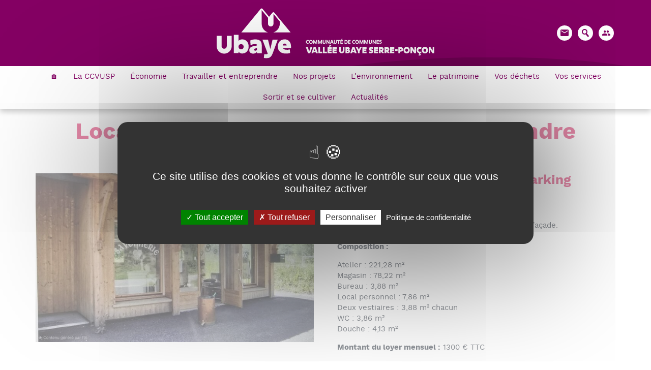

--- FILE ---
content_type: text/html; charset=utf-8
request_url: https://www.ccvusp.fr/locaux-a-louer.html
body_size: 15536
content:
<!DOCTYPE html>
<html lang="fr" prefix="og: http://ogp.me/ns#">
  <head>
    <meta http-equiv="Content-Type" content="text/html; charset=UTF-8">
    <meta http-equiv="X-UA-Compatible" content="IE=edge">
    <meta name="viewport" content="width=device-width, initial-scale=1.0">
    
    <title>Locaux à louer et terrains à vendre</title>
             <meta name="description" content="Découvrez les bureaux, locaux à louer et les terrains à vendre en Ubaye Serre-Ponçon.">
    <meta name="keywords" content="ccvusp, ccvu, communauté de communes, ubaye, vallée, vallée de l'ubaye, Barcelonnette, Le Lauzet - Ubaye, Méolans - Revel, Les Thuiles, Saint - Pons, Faucon, Uvernet - Fours, Enchastrayes, Jausiers, La Condamine Châtelard, Saint Paul sur Ubaye, Val d'Oronaye">
  
   <meta name="reply-to" content="info@xsalto.com">
    
    <meta name="robots" content="index, follow">
 
  <meta name="distribution" content="global">
  <meta name="revisit-after" content="1 days">
  <meta name="author" lang="fr" content="Communauté de Communes Vallée de l&#039;Ubaye Serre-Ponçon | CCVUSP">
  <meta name="copyright" content="">
  <meta name="identifier-url" content="https://www.ccvusp.fr">
  <meta name="msvalidate.01" content="4379A08BF2E2C20DA555A1FE4482CA36" />
  
<!------- gestion cache navigateur ------->
<meta http-equiv="cache-control" content="max-age=0" />
<meta http-equiv="cache-control" content="no-cache, no-store, must-revalidate, post-check=0, pre-check=0">
<meta http-equiv="expires" content="0" />
<meta http-equiv="expires" content="Tue, 01 Jan 1980 1:00:00 GMT" />
<meta http-equiv="pragma" content="no-cache">
<!-------------------------->
  
  <meta name="Date-Revision-yyyymmdd" content="20260202">
  <meta name="google-site-verification" content="kneaYSWdlTaSdfune5PzYqJg36Fw0IIWOZtggAxPU0c" />
<!--htdig_noindex-->
<!-- Meta -->
<meta name="msapplication-TileColor" content="#00989d">
<meta name="msapplication-TileImage" content="/ico/mstile-144x144.png">
<!-- favicons -->
<link rel="apple-touch-icon" href="/apple-touch-icon.png" sizes="180x180">
<link rel="icon" href="/favicon-32x32.png" sizes="32x32" type="image/png">
<link rel="icon" href="/favicon-16x16.png" sizes="16x16" type="image/png">
<link rel="manifest" href="/manifest.json">
<link rel="mask-icon" href="/safari-pinned-tab.svg" color="#222a35">
<link rel="icon" href="/favicon.ico" sizes="any">
<meta name="theme-color" content="#222a35"><!-- CSS Implementing Plugins -->
<link rel="stylesheet" href="/css/normalize.css">
<link rel="stylesheet" href="/css/bootstrap.min.css">
<link rel="stylesheet" href="/js/jquery.nyroModal/styles/nyroModal.css">
<link rel="stylesheet" href="/js/owlcarousel/owl-carousel/owl.carousel.css">
<link rel="stylesheet" href="/js/owlcarousel/owl-carousel/owl.theme.css">
<link rel="stylesheet" href="/plugins/revolution-slider/examples/rs-plugin/css/settings.css">
<link rel="stylesheet" href="/js/datepicker/jquery-ui.min.css">

<!-- CSS Global Compulsory -->
<link rel="stylesheet" href="/css/style.css">
<link rel="stylesheet" href="/css/mediatheque.css">
<!-- CSS Sectins console -->
<link rel="stylesheet" href="/css/page-content.css">
<link rel="stylesheet" href="/css2022/surcharge.css">

<!-- CSS Fonts -->
<link rel="stylesheet" href="/fonts/style.css" >
<link rel="stylesheet" href="/fonts/font-awesome/css/font-awesome.min.css">

<!-- JS Global  -->
<script src="/js/jquery-1.11.3.min.js"></script>
<script src="/js/jquery-ui.min.js"></script>
<script src="/js/jquery-migrate-1.2.1.min.js"></script>
<script src="/plugins/bootstrap/js/bootstrap.min.js"></script>
<script src="/js/jquery.nyroModal/js/jquery.nyroModal.custom.min.js"></script>
<script src="/js/swfobject/swfobject.js"></script>
<script src="/js/owlcarousel/owl.carousel.js"></script>
<!-- Date picker -->
<script src="/js/datepicker/jquery-ui.min.js"></script>
<!-- JS Map  -->
<script src="/js/base.js"></script>
<script src="/js/markerclusterer.js"></script>
<!-- JS Menu --> 
<script src="/js/bootstrap-hover-dropdown.js"></script>
<script src="/js/fitdivs.js"></script>
<!-- JS Et HOP --> 
<script src="/js/back-to-top.js"></script>
<!-- SLIDER REVOLUTION 4.x SCRIPTS  --> 
<script src="/plugins/revolution-slider/examples/rs-plugin/js/jquery.themepunch.plugins.min.js"></script>
<script src="/plugins/revolution-slider/examples/rs-plugin/js/jquery.themepunch.revolution.min.js"></script>
<!-- JS Page Level --> 
<script src="/js/app.js"></script>
<script src="/js/index.js"></script>
<script src="/csx/src/Core/public/generic.js"></script>
<script src="/csx/src/Core/public/generic8.js"></script>
<script src="/csx/src/Core/public/genericX.js"></script>
<!--[if lt IE 9]>
<script src="/assets/plugins/respond.js"></script>
<![endif]--> 

<script src="/js/init.js"></script>

  <script src="/csx/VendorJS/node_modules/tarteaucitronjs/tarteaucitron.js"></script>
<script>tarteaucitron.init({
"privacyUrl": "/mentions-legales.html",
"hashtag": "#tarteaucitron",
"cookieName": "tarteaucitron",
"orientation": "middle",
"showAlertSmall": false,
"showIcon": false,
"iconPosition": "BottomRight",
"cookieslist": true,
"adblocker": false,
"AcceptAllCta": true,
"DenyAllCta": true,
"highPrivacy": true,
"handleBrowserDNTRequest": false,
"removeCredit": false,
"moreInfoLink": false,
"useExternalCss": false,
"readmoreLink": "",
"mandatory": false,
"closePopup": false,
});

        tarteaucitron.services.facebookcustomerchatperso = {
          'key': 'facebookcustomerchatperso',
          'type': 'social',
          'name': 'Facebook (Customer Chat)',
          'needConsent': true,
          
          'cookies': ['act','c_user','datr','dpr','presence','sb','wd','xs','tr'],
          'readmoreLink': 'https://www.facebook.com/policies/cookies/',
          
          'js': function() {
            'use strict';
            var chatbox = document.getElementById('fb-customer-chat');
      chatbox.setAttribute("page_id", "406159636109151");
      chatbox.setAttribute("attribution", "biz_inbox");

  window.fbAsyncInit = function() {
        FB.init({
          xfbml : true,
          version : 'v16.0'
        });
      };

    (function(d, s, id) {
        var js, fjs = d.getElementsByTagName(s)[0];
        if (d.getElementById(id)) return;
        js = d.createElement(s); js.id = id;
        js.src = 'https://connect.facebook.net/fr_FR/sdk/xfbml.customerchat.js';
        fjs.parentNode.insertBefore(js, fjs);
      }(document, 'script', 'facebook-jssdk'));
          },
          'fallback': function() {
            'use strict';
            var id = 'facebookcustomerchatperso';
tarteaucitron.fallback(['fb-customerchat'], tarteaucitron.engage(id));
$('.fb-customerchat').find('.tarteaucitronAllow').css('display', 'none');
          }
        }
        

        tarteaucitron.services.facebookpixel_perso = {
          'key': 'facebookpixel_perso',
          'type': 'ads',
          'name': 'Facebook Pixel',
          'needConsent': true,
          
          'cookies': ['datr','fr','reg_ext_ref','reg_fb_gate','reg_fb_ref','sb','wd','x-src','_fbp'],
          'readmoreLink': 'https://www.facebook.com/policy.php',
          
          'js': function() {
            'use strict';
            !function(f,b,e,v,n,t,s)
{if(f.fbq)return;n=f.fbq=function(){n.callMethod?
n.callMethod.apply(n,arguments):n.queue.push(arguments)};
if(!f._fbq)f._fbq=n;n.push=n;n.loaded=!0;n.version='2.0';
n.queue=[];t=b.createElement(e);t.async=!0;
t.src=v;s=b.getElementsByTagName(e)[0];
s.parentNode.insertBefore(t,s)}(window,document,'script',
'https://connect.facebook.net/en_US/fbevents.js');
fbq('init', '1083197473620960'); 
fbq('track', 'PageView');
          },
          'fallback': function() {
            'use strict';
            
          }
        }
        

        tarteaucitron.services.sharethis_perso = {
          'key': 'sharethis_perso',
          'type': 'social',
          'name': 'ShareThis',
          'needConsent': true,
          
          'cookies': ['__unam'],
          'readmoreLink': 'http://www.sharethis.com/legal/privacy/',
          
          'js': function() {
            'use strict';
            var script = document.createElement('script');
script.type = 'text/javascript';
script.src = 'https://platform-api.sharethis.com/js/sharethis.js#property=62970c9f93aa1c00193de18d&product=sticky-share-buttons';
script.async = 'async';

document.body.appendChild(script);
          },
          'fallback': function() {
            'use strict';
            
          }
        }
        
</script>

<script src="/csx/scripts/onejs.php?files=/csx/src/Pack/Leaflet/public/js/leaflet.min.js:/csx/src/Pack/Leaflet/public/js/control.geocoder.js:/csx/src/Pack/Leaflet/public/js/leaflet.markercluster.js:/csx/src/Pack/Leaflet/public/js/leaflet.omnivore.min.js:/csx/src/Pack/Leaflet/public/js/leaflet-gesture-handling.min.js"></script>
<script>TZR["\Seolan\Pack\Leaflet\Leaflet"]=true;</script>
<link href="/csx/src/Pack/Leaflet/public/css/leaflet.css" rel="stylesheet" type="text/css" media="all">
<link href="/csx/src/Pack/Leaflet/public/css/MarkerCluster.css" rel="stylesheet" type="text/css" media="all">
<link href="/csx/src/Pack/Leaflet/public/css/MarkerCluster.Default.css" rel="stylesheet" type="text/css" media="all">
<link href="/csx/src/Pack/Leaflet/public/css/leaflet-gesture-handling.css" rel="stylesheet" type="text/css" media="all">



  
  <meta property="og:title" content="Locaux à louer et terrains à vendre" />
  <meta property="og:description" content="Découvrez les bureaux, locaux à louer et les terrains à vendre en Ubaye Serre-Ponçon." />
<meta property="og:image" content="https://www.ccvusp.fr/csx/scripts/resizer.php?filename=T003%2Fpictoxxl%2F76%2Fe8%2Feup5wippkqkd&amp;mime=image%252Fjpeg&amp;originalname=Local+12+b%C3%A2t+19+%285%29.jpg&amp;geometry=1200x%3E" />
<meta property="og:image:type" content="image/jpeg" />
<meta property="og:image:width" content="4160" />
<meta property="og:image:height" content="3120" />
  <meta property="og:url" content="https://www.ccvusp.fr/locaux-a-louer.html" />
<meta property="og:site_name" content="Communauté de Communes Vallée de l&#039;Ubaye Serre-Ponçon | CCVU" />
<meta property="og:type" content="article" />
<meta name="twitter:card" content="summary_large_image">

 <noscript><img height="1" width="1" style="display:none" src="https://www.facebook.com/tr?id=133419071944381&ev=PageView&noscript=1" /></noscript>
<!-- End Meta Pixel Code -->

<!--/htdig_noindex-->
</head>

<body class="locaux-a-louer">

  <div class="header navbar-fixed-top">
    <div class="container">
      <div class="row">
        <div class="col-xs-12">
          <div class="logo">
            <a href="/" title="Communaut&eacute; de Communes Vall&eacute;e de l'Ubaye"> 
              <span><img class="img-responsive" src="/images/ccvusp-logo.svg" alt="Communaut&eacute; de Communes Vall&eacute;e de l'Ubaye"></span> 
            </a>
          </div>
          <!--htdig_noindex-->
          <div class="pictos-block"> 
            <ul>
              <li><a href="/contact.html" title="Contact"><span class="glyphicon csico-email"></span></a></li>
              <li class="search-btn">
                <a data-toggle="collapse" href="#search-form" aria-expanded="false" onClick="jQuery(this).toggleClass('active');return false;" title="Recherche">
                                    <span class="glyphicon csico-search"></span>
                </a>
              </li>
			  <li class="dropleft"><a class="dropdown-toggle" aria-expanded="false" aria-haspopup="true" role="button" data-toggle="dropdown" href="#" title="Espace &eacute;lus"><span class="glyphicon csico-users"></span></a>
			   <ul class="dropdown-menu">
			   <li class="cv3-private">
                <form name="privateform" method="post" action="/index.php?" class="privateform">
        <input name="_next" value="/espace-elus.html" type="hidden">
        <input name="_function" value="procAuth" type="hidden">
        <input name="_class" value="\Seolan\Core\Session" type="hidden">
        <input name="onerror" value="alias=connexion-elus" type="hidden">
        <h4>Espace &eacute;lus</h4>
        <div class="form-group">
          <input name="login" value="" size="22" type="text" placeholder="Login">
        </div>
        <div class="form-group">
          <input name="password" value="" size="22" type="password" placeholder="Mot de passe">
        </div>
        <div class="action">
          <a class="btn btn-primary" href="javascript:document.privateform.submit();">Se connecter</a>
        </div>
      </form>
        <script>
      // Pour éviter la fermeture du formulaire de connexion lors du clic dans un champ
      jQuery('li.cv3-private').on('click',function(e){
        e.stopPropagation();
      });
    </script>
			  </li>
			  </ul>
			  </li>
            </ul>
          </div>
          <!--/htdig_noindex-->
                  </div>
      </div>
    </div>
      
      <!--htdig_noindex-->
      <div id="search-form" class="search collapse" role="search">
        <div class="container">
          <!-- cv3-recherche.html -->
<div class="cv3-recherche">
  <div id="recherche69821c41af2a1">
    <div class="middle">    
    <form name="frmHtdig" method="post" action="/index.php?" accept-charset="ISO-8859-15" role="search">
      <input type="hidden" name="config" value="ccvusp">
      <input type="hidden" name="alias" value="search">
      <input type="hidden" name="page" value="1">
      <input type="hidden" name="insidefile" value="application:search.html">
               
      <input type="text" name="words" placeholder="Recherchez sur le site..." value=""/> 
      <button class="btn btn-primary" type="submit" name="button" >Ok</button>
    </form>
    </div>
  </div>
</div>
<!-- /cv3-recherche.html -->          <a class="btn btn-default" data-toggle="collapse" href="#search-form" aria-expanded="true" onclick="jQuery('.search-btn a').removeClass('active')"><span class="glyphicon csico-close"></span></a>
        </div>
      </div>
      <div class="bgnavbar">
  <div class="container">
    <nav class="navbar fhmm">
      <button type="button" data-toggle="collapse" data-target="#inversemenu" class="navbar-toggle">
        <span class="icon-bar"></span>
        <span class="icon-bar"></span>
        <span class="icon-bar"></span>
      </button>
            <div class="navbar-header"></div>
      <div id="inversemenu" class="navbar-collapse collapse">
        <ul class="nav navbar-nav">
          
          
          
		  
 <li class="dropdown fhmm-fw" style="z-index:900">
            <a href="/accueil.html" title="&#127968;">&#127968;</a>
          		  
                                                                          
                          
                          
                          

                          

            
          
          
		  
          <li class="dropdown fhmm-fw" style="z-index:900">
            <a href="#" data-toggle="dropdown" class="dropdown-toggle">La CCVUSP<strong class="caret"></strong></a>
			          		  
                                                                          
                          
                          
                          

                          

            
          		  
                        <ul class="dropdown-menu">
              <li>
                <div class="col-md-12">                  <div class="col">
                                                                              </div>
                </div>
                                                                              
                          
                          
                          

                          

            
          		  
                                            <div class="col-md-4 col-sm-6 col-xs-12" style="z-index:999">
                  <div class="col">
                                                                              </div>
                  <!-- /Rubrique Colonne -->
                  <div class="col">
                    <ul>
                                                                  <li class="margin-bottom-10 margin-bottom-20-xs">
                        <div class="group">
                          <div class="media">
                            <a class="pull-left" href="/ccvusp.html">
                              <img class="img-responsive"
                                                                     src="/csx/scripts/resizer.php?filename=T003%2Fpictoxxl%2F58%2Fc0%2F58g5lq55i3td&amp;mime=image%252Fjpeg&amp;originalname=logo-menu.jpg&geometry=200x%3E&crop=200x134&gravity=Center"
                                                                     title=""
                                                                     alt="">                              <div class="media-body hover-effect">
                                <h5>
                                  Découvrir</h5>                                <p>
  Découvrez la Communauté de Communes Vallée de l'Ubaye Serre-Ponçon.
</p>                              </div>
                            </a>
                          </div>
                        </div>
                        
                                                
                          
                          
                          

                          

            
          		  
                                                                        <li class="margin-bottom-10 margin-bottom-20-xs">
                        <div class="group">
                          <div class="media">
                            <a class="pull-left" href="/statuts-competences.html">
                              <img class="img-responsive"
                                                                     src="/csx/scripts/resizer.php?filename=T003%2Fpictoxxl%2F40%2F05%2F2rb5lq51a36l&amp;mime=image%252Fjpeg&amp;originalname=decouvrir-ccvusp.jpg&geometry=200x%3E&crop=200x134&gravity=Center"
                                                                     title=""
                                                                     alt="">                              <div class="media-body hover-effect">
                                <h5>
                                  Les statuts et les compétences</h5>                                <p>
  Le fonctionnement et les compétences transférées à la communauté par les communes adhérentes.
</p>                              </div>
                            </a>
                          </div>
                        </div>
                        
                                                
                          
                          
                          

                          

            
          		  
                                                                        <li class="margin-bottom-10 margin-bottom-20-xs">
                        <div class="group">
                          <div class="media">
                            <a class="pull-left" href="/elus-et-commissions.html">
                              <img class="img-responsive"
                                                                     src="/csx/scripts/resizer.php?filename=T003%2Fpictoxxl%2Fe9%2F3a%2F5bt5tty7nnmo&amp;mime=image%252Fjpeg&amp;originalname=elus-CCVUSP.JPG&geometry=200x%3E&crop=200x134&gravity=Center"
                                                                     title=""
                                                                     alt="">                              <div class="media-body hover-effect">
                                <h5>
                                  Les élus et les commissions</h5>                                <p>
  Découvrez les élus et les membres des commissions.
</p>                              </div>
                            </a>
                          </div>
                        </div>
                        
                                                
                          
                          
                          

                                                                              
                          <!-- close 3 to 2 : 3, index 0 -->
                                              </ul>
                  </div>
                </div><!--level 3-->
                
                        

            
          		  
                                                                          
                          
                          
                          

                          

            
          		  
                                            <div class="col-md-4 col-sm-6 col-xs-12" style="z-index:999">
                  <div class="col">
                                                                              </div>
                  <!-- /Rubrique Colonne -->
                  <div class="col">
                    <ul>
                                                                  <li class="margin-bottom-10 margin-bottom-20-xs">
                        <div class="group">
                          <div class="media">
                            <a class="pull-left" href="/les-services.html">
                              <img class="img-responsive"
                                                                     src="/csx/scripts/resizer.php?filename=T003%2Fpictoxxl%2F25%2Fae%2Flqlkze7znde&amp;mime=image%252Fjpeg&amp;originalname=les-services-de-la-ccvusp.jpg&geometry=200x%3E&crop=200x134&gravity=Center"
                                                                     title=""
                                                                     alt="">                              <div class="media-body hover-effect">
                                <h5>
                                  Les services</h5>                                <p>
  L'organigramme et les services de la CCVUSP.
</p>                              </div>
                            </a>
                          </div>
                        </div>
                        
                                                
                          
                          
                          

                          

            
          		  
                                                                        <li class="margin-bottom-10 margin-bottom-20-xs">
                        <div class="group">
                          <div class="media">
                            <a class="pull-left" href="/publications.html">
                              <img class="img-responsive"
                                                                     src="/csx/scripts/resizer.php?filename=T003%2Fpictoxxl%2F61%2F05%2F6l75tty9vyey&amp;mime=image%252Fjpeg&amp;originalname=deliberations.jpg&geometry=200x%3E&crop=200x134&gravity=Center"
                                                                     title=""
                                                                     alt="">                              <div class="media-body hover-effect">
                                <h5>
                                  Les publications</h5>                                <p>
  Les délibérations, comptes-rendus, procès-verbaux et les arrêtés.
</p>                              </div>
                            </a>
                          </div>
                        </div>
                        
                                                
                          
                          
                          

                          

            
          		  
                                                                        <li class="margin-bottom-10 margin-bottom-20-xs">
                        <div class="group">
                          <div class="media">
                            <a class="pull-left" href="/ordres-du-jour.html">
                              <img class="img-responsive"
                                                                     src="/csx/scripts/resizer.php?filename=T003%2Fpictoxxl%2Ffc%2F61%2Fm8i5ttya23vd&amp;mime=image%252Fjpeg&amp;originalname=IMG_6987.JPG&geometry=200x%3E&crop=200x134&gravity=Center"
                                                                     title=""
                                                                     alt="">                              <div class="media-body hover-effect">
                                <h5>
                                  Les ordres du jour</h5>                                <p>
  L'ensemble des questions et points présentés en séance du conseil communautaire.
</p>                              </div>
                            </a>
                          </div>
                        </div>
                        
                                                
                          
                          
                          

                                                                              
                          <!-- close 3 to 2 : 3, index 0 -->
                                              </ul>
                  </div>
                </div><!--level 3-->
                
                        

            
          		  
                                                                          
                          
                          
                          

                          

            
          		  
                                            <div class="col-md-4 col-sm-6 col-xs-12" style="z-index:999">
                  <div class="col">
                                                                              </div>
                  <!-- /Rubrique Colonne -->
                  <div class="col">
                    <ul>
                                                                  <li class="margin-bottom-10 margin-bottom-20-xs">
                        <div class="group">
                          <div class="media">
                            <a class="pull-left" href="/marches-publics.html">
                              <img class="img-responsive"
                                                                     src="/csx/scripts/resizer.php?filename=T003%2Fpictoxxl%2F21%2Faf%2F8p15tty8ahsw&amp;mime=image%252Fjpeg&amp;originalname=marches-publics.JPG&geometry=200x%3E&crop=200x134&gravity=Center"
                                                                     title=""
                                                                     alt="">                              <div class="media-body hover-effect">
                                <h5>
                                  Les marchés publics</h5>                                <p>
  Les marchés publics publiés par la CCVUSP.
</p>                              </div>
                            </a>
                          </div>
                        </div>
                        
                                                
                          
                          
                          

                          

            
          		  
                                                                        <li class="margin-bottom-10 margin-bottom-20-xs">
                        <div class="group">
                          <div class="media">
                            <a class="pull-left" href="/les-communes.html">
                              <img class="img-responsive"
                                                                     src="/csx/scripts/resizer.php?filename=T003%2Fpictoxxl%2F85%2F63%2Fh065tty6tqal&amp;mime=image%252Fjpeg&amp;originalname=les-communes.jpg&geometry=200x%3E&crop=200x134&gravity=Center"
                                                                     title=""
                                                                     alt="">                              <div class="media-body hover-effect">
                                <h5>
                                  Les communes</h5>                                <p>
  Les 13 communes de la Communauté de Communes Vallée de l'Ubaye Serre-Ponçon.
</p>                              </div>
                            </a>
                          </div>
                        </div>
                        
                                                
                          
                          
                          

                                                                              
                          <!-- close 3 to 1 : 3, index 0 -->
                                              </ul>
                  </div>
                </div><!--level 3-->
                
                                      
                          <!-- close 3 to 1 : 2, index 1 -->
                                                    </li></ul><!--level 2-->
                        
                        

            
          
          
		  
          <li class="dropdown fhmm-fw" style="z-index:900">
            <a href="#" data-toggle="dropdown" class="dropdown-toggle">Économie<strong class="caret"></strong></a>
			          		  
                                                                          
                          
                          
                          

                          

            
          		  
                        <ul class="dropdown-menu">
              <li>
                <div class="col-md-12">                  <div class="col">
                                                                              </div>
                </div>
                                                                              
                          
                          
                          

                          

            
          		  
                                            <div class="col-md-4 col-sm-6 col-xs-12" style="z-index:999">
                  <div class="col">
                                                                              </div>
                  <!-- /Rubrique Colonne -->
                  <div class="col">
                    <ul>
                                                                  <li class="margin-bottom-10 margin-bottom-20-xs">
                        <div class="group">
                          <div class="media">
                            <a class="pull-left" href="/taxe-de-sejour.html">
                              <img class="img-responsive"
                                                                     src="/csx/scripts/resizer.php?filename=T003%2Fpictoxxl%2F17%2F2a%2Fmlh5ttz1rthr&amp;mime=image%252Fjpeg&amp;originalname=La+taxe+de+s%C3%A9jour.jpg&geometry=200x%3E&crop=200x134&gravity=Center"
                                                                     title=""
                                                                     alt="">                              <div class="media-body hover-effect">
                                <h5>
                                  La taxe de séjour</h5>                                <p>
  Période de perception, déclaration, paiement, tout savoir sur la taxe de séjour.
</p>                              </div>
                            </a>
                          </div>
                        </div>
                        
                                                
                          
                          
                          

                          

            
          		  
                                                                        <li class="margin-bottom-10 margin-bottom-20-xs">
                        <div class="group">
                          <div class="media">
                            <a class="pull-left" href="/charte-forestiere.html">
                              <img class="img-responsive"
                                                                     src="/csx/scripts/resizer.php?filename=T003%2Fpictoxxl%2Ff5%2F5c%2Fd58kzear1v7&amp;mime=image%252Fjpeg&amp;originalname=Charte-forestiere-ubaye.jpg&geometry=200x%3E&crop=200x134&gravity=Center"
                                                                     title=""
                                                                     alt="">                              <div class="media-body hover-effect">
                                <h5>
                                  Charte forestière</h5>                                <p>
  Les élus s'engagent sur la dynamisation de la filière et la valorisation des bois locaux.
</p>                              </div>
                            </a>
                          </div>
                        </div>
                        
                                                
                          
                          
                          

                                                                              
                          <!-- close 3 to 2 : 3, index 0 -->
                                              </ul>
                  </div>
                </div><!--level 3-->
                
                        

            
          		  
                                                                          
                          
                          
                          

                          

            
          		  
                                            <div class="col-md-4 col-sm-6 col-xs-12" style="z-index:999">
                  <div class="col">
                                                                              </div>
                  <!-- /Rubrique Colonne -->
                  <div class="col">
                    <ul>
                                                                  <li class="margin-bottom-10 margin-bottom-20-xs">
                        <div class="group">
                          <div class="media">
                            <a class="pull-left" href="/espace-valleen.html">
                              <img class="img-responsive"
                                                                     src="/csx/scripts/resizer.php?filename=T003%2Fpictoxxl%2F9f%2F37%2F49z5v91wj6a7&amp;mime=image%252Fjpeg&amp;originalname=Alexandre+Assemat.jpg&geometry=200x%3E&crop=200x134&gravity=Center"
                                                                     title=""
                                                                     alt="">                              <div class="media-body hover-effect">
                                <h5>
                                  Espace valléen </h5>                                <p>
  Un programme pour la diversification touristique des Alpes françaises.
</p>                              </div>
                            </a>
                          </div>
                        </div>
                        
                                                
                          
                          
                          

                          

            
          		  
                                                                        <li class="margin-bottom-10 margin-bottom-20-xs">
                        <div class="group">
                          <div class="media">
                            <a class="pull-left" href="/tourisme-en-ubaye.html">
                              <img class="img-responsive"
                                                                     src="/csx/scripts/resizer.php?filename=T003%2Fpictoxxl%2F50%2F4e%2Fhuu5ttyz9j0s&amp;mime=image%252Fjpeg&amp;originalname=Engagement+dans+un+syndicat+unique+%C2%AB+espace+lumi%C3%A8re+%C2%BB..jpg&geometry=200x%3E&crop=200x134&gravity=Center"
                                                                     title=""
                                                                     alt="">                              <div class="media-body hover-effect">
                                <h5>
                                  Le tourisme</h5>                                <p>
  Un remarquable concentré de ressources uniques
</p>                              </div>
                            </a>
                          </div>
                        </div>
                        
                                                
                          
                          
                          

                                                                              
                          <!-- close 3 to 2 : 3, index 0 -->
                                              </ul>
                  </div>
                </div><!--level 3-->
                
                        

            
          		  
                                                                          
                          
                          
                          

                          

            
          		  
                                            <div class="col-md-4 col-sm-6 col-xs-12" style="z-index:999">
                  <div class="col">
                                                                              </div>
                  <!-- /Rubrique Colonne -->
                  <div class="col">
                    <ul>
                                                                  <li class="margin-bottom-10 margin-bottom-20-xs">
                        <div class="group">
                          <div class="media">
                            <a class="pull-left" href="/portrait-du-territoire.html">
                              <img class="img-responsive"
                                                                     src="/csx/scripts/resizer.php?filename=T003%2Fpictoxxl%2Fda%2Fb3%2F6dg5ttz1yma1&amp;mime=image%252Fjpeg&amp;originalname=carte-territoire-ccvusp.jpg&geometry=200x%3E&crop=200x134&gravity=Center"
                                                                     title=""
                                                                     alt="">                              <div class="media-body hover-effect">
                                <h5>
                                  Portrait du territoire</h5>                                <p>
  La Vallée de l'Ubaye Serre-Ponçon figure parmi les territoires touristiques les plus complets.
</p>                              </div>
                            </a>
                          </div>
                        </div>
                        
                                                
                          
                          
                          

                                                                              
                          <!-- close 3 to 1 : 3, index 0 -->
                                              </ul>
                  </div>
                </div><!--level 3-->
                
                                      
                          <!-- close 3 to 1 : 2, index 1 -->
                                                    </li></ul><!--level 2-->
                        
                        

            
          
          
		  
          <li class="dropdown fhmm-fw" style="z-index:900">
            <a href="#" data-toggle="dropdown" class="dropdown-toggle">Travailler et entreprendre<strong class="caret"></strong></a>
			          		  
                                                                          
                          
                          
                          

                          

            
          		  
                        <ul class="dropdown-menu">
              <li>
                <div class="col-md-12">                  <div class="col">
                                                                              </div>
                </div>
                                                                              
                          
                          
                          

                          

            
          		  
                                            <div class="col-md-4 col-sm-6 col-xs-12" style="z-index:999">
                  <div class="col">
                                                                              </div>
                  <!-- /Rubrique Colonne -->
                  <div class="col">
                    <ul>
                                                                  <li class="margin-bottom-10 margin-bottom-20-xs">
                        <div class="group">
                          <div class="media">
                            <a class="pull-left" href="/accueil-entreprises.html">
                              <img class="img-responsive"
                                                                     src="/csx/scripts/resizer.php?filename=T003%2Fpictoxxl%2F2b%2Fc3%2F6z25ttyz0ver&amp;mime=image%252Fjpeg&amp;originalname=Accueil+entreprises.jpg&geometry=200x%3E&crop=200x134&gravity=Center"
                                                                     title=""
                                                                     alt="">                              <div class="media-body hover-effect">
                                <h5>
                                  Accueil entreprises</h5>                                <p>
  Être accompagné dans la création ou le développement de votre activité.
</p>                              </div>
                            </a>
                          </div>
                        </div>
                        
                                                
                          
                          
                          

                          

            
          		  
                                                                        <li class="margin-bottom-10 margin-bottom-20-xs">
                        <div class="group">
                          <div class="media">
                            <a class="pull-left" href="/hotel-entreprises.html">
                              <img class="img-responsive"
                                                                     src="/csx/scripts/resizer.php?filename=T003%2Fpictoxxl%2Fea%2F07%2Fkjx5ttz0fu25&amp;mime=image%252Fjpeg&amp;originalname=hotel-d-entreprise-ubaye-1.jpg&geometry=200x%3E&crop=200x134&gravity=Center"
                                                                     title=""
                                                                     alt="">                              <div class="media-body hover-effect">
                                <h5>
                                  L'hôtel d'entreprises</h5>                                <p>
  Installez votre entreprise au coeur d'une vallée de montagne
</p>                              </div>
                            </a>
                          </div>
                        </div>
                        
                                                
                          
                          
                          

                                                                              
                          <!-- close 3 to 2 : 3, index 0 -->
                                              </ul>
                  </div>
                </div><!--level 3-->
                
                        

            
          		  
                                                                          
                          
                          
                          

                          

            
          		  
                                            <div class="col-md-4 col-sm-6 col-xs-12" style="z-index:999">
                  <div class="col">
                                                                              </div>
                  <!-- /Rubrique Colonne -->
                  <div class="col">
                    <ul>
                                                                  <li class="margin-bottom-10 margin-bottom-20-xs">
                        <div class="group">
                          <div class="media">
                            <a class="pull-left" href="/coworking.html">
                              <img class="img-responsive"
                                                                     src="/csx/scripts/resizer.php?filename=T003%2Fpictoxxl%2F57%2Fbf%2Fmmf5ttz0t5it&amp;mime=image%252Fjpeg&amp;originalname=coworking.jpg&geometry=200x%3E&crop=200x134&gravity=Center"
                                                                     title=""
                                                                     alt="">                              <div class="media-body hover-effect">
                                <h5>
                                  Ecow | Espace de coworking</h5>                                <p>
  Créé pour répondre à ceux qui cherchent à allier confort de travail et convivialité.
</p>                              </div>
                            </a>
                          </div>
                        </div>
                        
                                                
                          
                          
                          

                          

            
          		  
                                                                        <li class="margin-bottom-10 margin-bottom-20-xs">
                        <div class="group">
                          <div class="media">
                            <a class="pull-left" href="/dispositifs-de-soutien-aux-entreprises.html">
                              <img class="img-responsive"
                                                                     src="/csx/scripts/resizer.php?filename=T003%2Fpictoxxl%2F2d%2F72%2F89skzeappax&amp;mime=image%252Fjpeg&amp;originalname=Dispositifs+de+soutien+aux+entreprises.jpg&geometry=200x%3E&crop=200x134&gravity=Center"
                                                                     title=""
                                                                     alt="">                              <div class="media-body hover-effect">
                                <h5>
                                  Aides aux entreprises</h5>                                <p>
  Les mesures et dispositifs d'aides aux entreprises.
</p>                              </div>
                            </a>
                          </div>
                        </div>
                        
                                                
                          
                          
                          

                                                                              
                          <!-- close 3 to 2 : 3, index 0 -->
                                              </ul>
                  </div>
                </div><!--level 3-->
                
                        

            
          		  
                                                                          
                          
                          
                          

                          

            
          		  
                                            <div class="col-md-4 col-sm-6 col-xs-12" style="z-index:999">
                  <div class="col">
                                                                              </div>
                  <!-- /Rubrique Colonne -->
                  <div class="col">
                    <ul>
                                                                  <li class="margin-bottom-10 margin-bottom-20-xs">
                        <div class="group">
                          <div class="media">
                            <a class="pull-left" href="/locaux-a-louer.html">
                              <img class="img-responsive"
                                                                     src="/csx/scripts/resizer.php?filename=T003%2Fpictoxxl%2F76%2Fe8%2Feup5wippkqkd&amp;mime=image%252Fjpeg&amp;originalname=Local+12+b%C3%A2t+19+%285%29.jpg&geometry=200x%3E&crop=200x134&gravity=Center"
                                                                     title=""
                                                                     alt="">                              <div class="media-body hover-effect">
                                <h5>
                                  A vendre et à louer</h5>                                <p>
  Découvrez les bureaux, locaux à louer et les terrains à vendre.
</p>                              </div>
                            </a>
                          </div>
                        </div>
                        
                                                
                          
                          
                          

                          

            
          		  
                                                                        <li class="margin-bottom-10 margin-bottom-20-xs">
                        <div class="group">
                          <div class="media">
                            <a class="pull-left" href="/offres-d-emploi.html">
                              <img class="img-responsive"
                                                                     src="/csx/scripts/resizer.php?filename=T003%2Fpictoxxl%2F9f%2F55%2F7r35ttz05iet&amp;mime=image%252Fjpeg&amp;originalname=Offres_d_emploi.jpg&geometry=200x%3E&crop=200x134&gravity=Center"
                                                                     title=""
                                                                     alt="">                              <div class="media-body hover-effect">
                                <h5>
                                  Offres d'emploi</h5>                                <p>
  La Communauté de Communes Vallée de l'Ubaye Serre-Ponçon recrute.
</p>                              </div>
                            </a>
                          </div>
                        </div>
                        
                                                
                          
                          
                          

                                                                              
                          <!-- close 3 to 1 : 3, index 0 -->
                                              </ul>
                  </div>
                </div><!--level 3-->
                
                                      
                          <!-- close 3 to 1 : 2, index 1 -->
                                                    </li></ul><!--level 2-->
                        
                        

            
          
          
		  
          <li class="dropdown fhmm-fw" style="z-index:900">
            <a href="#" data-toggle="dropdown" class="dropdown-toggle">Nos projets<strong class="caret"></strong></a>
			          		  
                                                                          
                          
                          
                          

                          

            
          		  
                        <ul class="dropdown-menu">
              <li>
                <div class="col-md-12">                  <div class="col">
                                                                              </div>
                </div>
                                                                              
                          
                          
                          

                          

            
          		  
                                            <div class="col-md-4 col-sm-6 col-xs-12" style="z-index:999">
                  <div class="col">
                                                                              </div>
                  <!-- /Rubrique Colonne -->
                  <div class="col">
                    <ul>
                                                                  <li class="margin-bottom-10 margin-bottom-20-xs">
                        <div class="group">
                          <div class="media">
                            <a class="pull-left" href="/villages-d-avenir.html">
                              <img class="img-responsive"
                                                                     src="/csx/scripts/resizer.php?filename=T003%2Fpictoxxl%2F77%2F8a%2F9sx68zauwmtx&amp;mime=image%252Fjpeg&amp;originalname=gendarmerie-du-lauzet-ubaye.jpg&geometry=200x%3E&crop=200x134&gravity=Center"
                                                                     title=""
                                                                     alt="">                              <div class="media-body hover-effect">
                                <h5>
                                  Villages d'avenir</h5>                                <p>
   Accompagner nos communes dans la réalisation de leurs projets de développement.
</p>                              </div>
                            </a>
                          </div>
                        </div>
                        
                                                
                          
                          
                          

                          

            
          		  
                                                                        <li class="margin-bottom-10 margin-bottom-20-xs">
                        <div class="group">
                          <div class="media">
                            <a class="pull-left" href="/requalification-de-la-friche-breissand.html">
                              <img class="img-responsive"
                                                                     src="/csx/scripts/resizer.php?filename=T003%2Fpictoxxl%2Fc6%2Fb6%2Fdtk68wf8s2up&amp;mime=image%252Fjpeg&amp;originalname=Breissand.jpg&geometry=200x%3E&crop=200x134&gravity=Center"
                                                                     title=""
                                                                     alt="">                              <div class="media-body hover-effect">
                                <h5>
                                  Friche Breissand </h5>                                <p>
  Réinventer un lieu emblématique de la vallée.
</p>                              </div>
                            </a>
                          </div>
                        </div>
                        
                                                
                          
                          
                          

                          

            
          		  
                                                                        <li class="margin-bottom-10 margin-bottom-20-xs">
                        <div class="group">
                          <div class="media">
                            <a class="pull-left" href="/activites-de-pleine-nature.html">
                              <img class="img-responsive"
                                                                     src="/csx/scripts/resizer.php?filename=T003%2Fpictoxxl%2F25%2F32%2Fb5n5uwtimef9&amp;mime=image%252Fjpeg&amp;originalname=Activit%C3%A9s+de+pleine+nature.jpg&geometry=200x%3E&crop=200x134&gravity=Center"
                                                                     title=""
                                                                     alt="">                              <div class="media-body hover-effect">
                                <h5>
                                  Activités de pleine nature</h5>                                <p>
  Structurer et développer les activités de pleine nature afin de renforcer l'attractivité du territoire
</p>                              </div>
                            </a>
                          </div>
                        </div>
                        
                                                
                          
                          
                          

                          

            
          		  
                                                                        <li class="margin-bottom-10 margin-bottom-20-xs">
                        <div class="group">
                          <div class="media">
                            <a class="pull-left" href="/podcasts.html">
                              <img class="img-responsive"
                                                                     src="/csx/scripts/resizer.php?filename=T003%2Fpictoxxl%2F12%2Fae%2Fnou8158onz&amp;mime=image%252Fjpeg&amp;originalname=Andre-honnorat.jpg&geometry=200x%3E&crop=200x134&gravity=Center"
                                                                     title=""
                                                                     alt="">                              <div class="media-body hover-effect">
                                <h5>
                                  OSE</h5>                                <p>
  OSE les podcasts de la CCVUSP.
</p>                              </div>
                            </a>
                          </div>
                        </div>
                        
                                                
                          
                          
                          

                                                                              
                          <!-- close 3 to 2 : 3, index 0 -->
                                              </ul>
                  </div>
                </div><!--level 3-->
                
                        

            
          		  
                                                                          
                          
                          
                          

                          

            
          		  
                                            <div class="col-md-4 col-sm-6 col-xs-12" style="z-index:999">
                  <div class="col">
                                                                              </div>
                  <!-- /Rubrique Colonne -->
                  <div class="col">
                    <ul>
                                                                  <li class="margin-bottom-10 margin-bottom-20-xs">
                        <div class="group">
                          <div class="media">
                            <a class="pull-left" href="/piter-terres-monviso.html">
                              <img class="img-responsive"
                                                                     src="/csx/scripts/resizer.php?filename=T003%2Fpictoxxl%2F25%2Ff5%2Fwq64fsr8miu&amp;mime=image%252Fpng&amp;originalname=terres-monviso.png&geometry=200x%3E&crop=200x134&gravity=Center"
                                                                     title=""
                                                                     alt="">                              <div class="media-body hover-effect">
                                <h5>
                                  PITER+ Terres Monviso </h5>                                <p>
  Renforcer l'attractivité, la résilience et la revitalisation 
</p>                              </div>
                            </a>
                          </div>
                        </div>
                        
                                                
                          
                          
                          

                          

            
          		  
                                                                        <li class="margin-bottom-10 margin-bottom-20-xs">
                        <div class="group">
                          <div class="media">
                            <a class="pull-left" href="/itineraire-cyclable.html">
                              <img class="img-responsive"
                                                                     src="/csx/scripts/resizer.php?filename=T003%2Fpictoxxl%2Fd6%2F48%2F5ys5uwtspp3w&amp;mime=image%252Fjpeg&amp;originalname=Itineraire-cyclable.jpg&geometry=200x%3E&crop=200x134&gravity=Center"
                                                                     title=""
                                                                     alt="">                              <div class="media-body hover-effect">
                                <h5>
                                  Itinéraire cyclable</h5>                                <p>
  6 km de Jausiers à Barcelonnette en passant par Faucon-de-Barcelonnette.
</p>                              </div>
                            </a>
                          </div>
                        </div>
                        
                                                
                          
                          
                          

                          

            
          		  
                                                                        <li class="margin-bottom-10 margin-bottom-20-xs">
                        <div class="group">
                          <div class="media">
                            <a class="pull-left" href="/programme-LEADER.html">
                              <img class="img-responsive"
                                                                     src="/csx/scripts/resizer.php?filename=T003%2Fpictoxxl%2F75%2F54%2Fig263t5mff0j&amp;mime=image%252Fjpeg&amp;originalname=Col-de-la-Cayolle-Manu-Molle-8.jpg&geometry=200x%3E&crop=200x134&gravity=Center"
                                                                     title=""
                                                                     alt="">                              <div class="media-body hover-effect">
                                <h5>
                                  Programme LEADER</h5>                                <p>
   Dynamiser l’activité du territoire.
</p>                              </div>
                            </a>
                          </div>
                        </div>
                        
                                                
                          
                          
                          

                          

            
          		  
                                                                        <li class="margin-bottom-10 margin-bottom-20-xs">
                        <div class="group">
                          <div class="media">
                            <a class="pull-left" href="/maison-des-services-et-des-solidarites.html">
                              <img class="img-responsive"
                                                                     src="/csx/scripts/resizer.php?filename=T003%2Fpictoxxl%2Fc6%2F80%2Fmgi5wzrh8l7b&amp;mime=image%252Fjpeg&amp;originalname=Maison-des-solidarites.jpg&geometry=200x%3E&crop=200x134&gravity=Center"
                                                                     title=""
                                                                     alt="">                              <div class="media-body hover-effect">
                                <h5>
                                  Maison des services et des solidarités</h5>                                <p>
  Une maison des services et des solidarités dans l’ancien centre de secours.
</p>                              </div>
                            </a>
                          </div>
                        </div>
                        
                                                
                          
                          
                          

                                                                              
                          <!-- close 3 to 2 : 3, index 0 -->
                                              </ul>
                  </div>
                </div><!--level 3-->
                
                        

            
          		  
                                                                          
                          
                          
                          

                          

            
          		  
                                            <div class="col-md-4 col-sm-6 col-xs-12" style="z-index:999">
                  <div class="col">
                                                                              </div>
                  <!-- /Rubrique Colonne -->
                  <div class="col">
                    <ul>
                                                                  <li class="margin-bottom-10 margin-bottom-20-xs">
                        <div class="group">
                          <div class="media">
                            <a class="pull-left" href="/aliment-r-lab-ubaye.html">
                              <img class="img-responsive"
                                                                     src="/csx/scripts/resizer.php?filename=T003%2Fpictoxxl%2F1e%2Faa%2Fdr9m8476x5z&amp;mime=image%252Fjpeg&amp;originalname=Aliment%27R+Lab+Ubaye.jpg&geometry=200x%3E&crop=200x134&gravity=Center"
                                                                     title=""
                                                                     alt="">                              <div class="media-body hover-effect">
                                <h5>
                                  Aliment'R Lab Ubaye</h5>                                <p>
   Renforcer la résilience alimentaire et économique de l'Ubaye.
</p>                              </div>
                            </a>
                          </div>
                        </div>
                        
                                                
                          
                          
                          

                          

            
          		  
                                                                        <li class="margin-bottom-10 margin-bottom-20-xs">
                        <div class="group">
                          <div class="media">
                            <a class="pull-left" href="/patrimoine-fortifie.html">
                              <img class="img-responsive"
                                                                     src="/csx/scripts/resizer.php?filename=T003%2Fpictoxxl%2Fee%2Ff8%2Fe435uwqt9sma&amp;mime=image%252Fjpeg&amp;originalname=tournoux-3.jpg&geometry=200x%3E&crop=200x134&gravity=Center"
                                                                     title=""
                                                                     alt="">                              <div class="media-body hover-effect">
                                <h5>
                                  Patrimoine fortifié</h5>                                <p>
  La vallée de l'Ubaye a déclaré le patrimoine fortifié prioritaire dans sa politique culturelle
</p>                              </div>
                            </a>
                          </div>
                        </div>
                        
                                                
                          
                          
                          

                          

            
          		  
                                                                        <li class="margin-bottom-10 margin-bottom-20-xs">
                        <div class="group">
                          <div class="media">
                            <a class="pull-left" href="/projets-assainissement.html">
                              <img class="img-responsive"
                                                                     src="/csx/scripts/resizer.php?filename=T003%2Fpictoxxl%2Fd1%2F1c%2F90e5xzkomdd1&amp;mime=image%252Fjpeg&amp;originalname=station-epuration-ecologique.jpg&geometry=200x%3E&crop=200x134&gravity=Center"
                                                                     title=""
                                                                     alt="">                              <div class="media-body hover-effect">
                                <h5>
                                  Assainissement</h5>                                <p>
  Collecte, évacuation et traitement des eaux usées.
</p>                              </div>
                            </a>
                          </div>
                        </div>
                        
                                                
                          
                          
                          

                          

            
          		  
                                                                        <li class="margin-bottom-10 margin-bottom-20-xs">
                        <div class="group">
                          <div class="media">
                            <a class="pull-left" href="/archives-des-projets.html">
                              <img class="img-responsive"
                                                                     src="/csx/scripts/resizer.php?filename=T003%2Fpictoxxl%2F97%2F6a%2Fnpg5xiwjk09c&amp;mime=image%252Fjpeg&amp;originalname=Alexandre+Assemat.jpg&geometry=200x%3E&crop=200x134&gravity=Center"
                                                                     title=""
                                                                     alt="">                              <div class="media-body hover-effect">
                                <h5>
                                  Archives des projets</h5>                                <p>
  Consultez les projets menés par la CCVUSP.
</p>                              </div>
                            </a>
                          </div>
                        </div>
                        
                                                
                          
                          
                          

                                                                              
                          <!-- close 3 to 1 : 3, index 0 -->
                                              </ul>
                  </div>
                </div><!--level 3-->
                
                                      
                          <!-- close 3 to 1 : 2, index 1 -->
                                                    </li></ul><!--level 2-->
                        
                        

            
          
          
		  
          <li class="dropdown fhmm-fw" style="z-index:900">
            <a href="#" data-toggle="dropdown" class="dropdown-toggle">L'environnement<strong class="caret"></strong></a>
			          		  
                                                                          
                          
                          
                          

                          

            
          		  
                        <ul class="dropdown-menu">
              <li>
                <div class="col-md-12">                  <div class="col">
                                                                              </div>
                </div>
                                                                              
                          
                          
                          

                          

            
          		  
                                            <div class="col-md-4 col-sm-6 col-xs-12" style="z-index:999">
                  <div class="col">
                                                                              </div>
                  <!-- /Rubrique Colonne -->
                  <div class="col">
                    <ul>
                                                                  <li class="margin-bottom-10 margin-bottom-20-xs">
                        <div class="group">
                          <div class="media">
                            <a class="pull-left" href="/gemapi.html">
                              <img class="img-responsive"
                                                                     src="/csx/scripts/resizer.php?filename=T003%2Fpictoxxl%2F73%2F6c%2F5akzecjmlt&amp;mime=image%252Fjpeg&amp;originalname=Mise+en+%C5%93uvre+de+la+comp%C3%A9tence+GEMAPI.jpg&geometry=200x%3E&crop=200x134&gravity=Center"
                                                                     title=""
                                                                     alt="">                              <div class="media-body hover-effect">
                                <h5>
                                  Grand cycle de l'eau, milieux aquatiques et risques naturels</h5>                                <p>
  Découvrez la mise en œuvre de la compétence GEMAPI.
</p>                              </div>
                            </a>
                          </div>
                        </div>
                        
                                                
                          
                          
                          

                          

            
          		  
                                                                        <li class="margin-bottom-10 margin-bottom-20-xs">
                        <div class="group">
                          <div class="media">
                            <a class="pull-left" href="/risques-naturels.html">
                              <img class="img-responsive"
                                                                     src="/csx/scripts/resizer.php?filename=T003%2Fpictoxxl%2F04%2F24%2Fctl63bpv29mj&amp;mime=image%252Fjpeg&amp;originalname=Steprim.JPG&geometry=200x%3E&crop=200x134&gravity=Center"
                                                                     title=""
                                                                     alt="">                              <div class="media-body hover-effect">
                                <h5>
                                  Risques naturels</h5>                                <p>
  Appréhender les risques naturels de manière globale...
</p>                              </div>
                            </a>
                          </div>
                        </div>
                        
                                                
                          
                          
                          

                          

            
          		  
                                                                        <li class="margin-bottom-10 margin-bottom-20-xs">
                        <div class="group">
                          <div class="media">
                            <a class="pull-left" href="/dicrim.html">
                              <img class="img-responsive"
                                                                     src="/csx/scripts/resizer.php?filename=T003%2Fpictoxxl%2Fed%2Fb8%2Fo7j5ttznc66w&amp;mime=image%252Fjpeg&amp;originalname=DICRIM.jpg&geometry=200x%3E&crop=200x134&gravity=Center"
                                                                     title=""
                                                                     alt="">                              <div class="media-body hover-effect">
                                <h5>
                                  DICRIM</h5>                                <p>
  Le document d'information communal sur les risques majeurs.
</p>                              </div>
                            </a>
                          </div>
                        </div>
                        
                                                
                          
                          
                          

                                                                              
                          <!-- close 3 to 2 : 3, index 0 -->
                                              </ul>
                  </div>
                </div><!--level 3-->
                
                        

            
          		  
                                                                          
                          
                          
                          

                          

            
          		  
                                            <div class="col-md-4 col-sm-6 col-xs-12" style="z-index:999">
                  <div class="col">
                                                                              </div>
                  <!-- /Rubrique Colonne -->
                  <div class="col">
                    <ul>
                                                                  <li class="margin-bottom-10 margin-bottom-20-xs">
                        <div class="group">
                          <div class="media">
                            <a class="pull-left" href="/outil-de-surveillance-et-d-alerte-des-aleas-naturels.html">
                              <img class="img-responsive"
                                                                     src="/csx/scripts/resizer.php?filename=T003%2Fpictoxxl%2Fde%2F03%2F5p55xiwppmet&amp;mime=image%252Fjpeg&amp;originalname=Outil+de+surveillance+et+d%E2%80%99alerte+des+al%C3%A9as+naturels.jpg&geometry=200x%3E&crop=200x134&gravity=Center"
                                                                     title=""
                                                                     alt="">                              <div class="media-body hover-effect">
                                <h5>
                                  Détection des crues</h5>                                <p>
  L'instrumentation de la vallée en stations de mesure.
</p>                              </div>
                            </a>
                          </div>
                        </div>
                        
                                                
                          
                          
                          

                          

            
          		  
                                                                        <li class="margin-bottom-10 margin-bottom-20-xs">
                        <div class="group">
                          <div class="media">
                            <a class="pull-left" href="/natura-2000.html">
                              <img class="img-responsive"
                                                                     src="/csx/scripts/resizer.php?filename=T003%2Fpictoxxl%2F27%2F27%2Fk5q5ttzh7mks&amp;mime=image%252Fjpeg&amp;originalname=natura-2000.JPG&geometry=200x%3E&crop=200x134&gravity=Center"
                                                                     title=""
                                                                     alt="">                              <div class="media-body hover-effect">
                                <h5>
                                  Natura 2000</h5>                                <p>
  Concilier activités humaines, protection de la biodiversité et valorisation des territoires.
</p>                              </div>
                            </a>
                          </div>
                        </div>
                        
                                                
                          
                          
                          

                          

            
          		  
                                                                        <li class="margin-bottom-10 margin-bottom-20-xs">
                        <div class="group">
                          <div class="media">
                            <a class="pull-left" href="/gestion-sedimentaire.html">
                              <img class="img-responsive"
                                                                     src="/csx/scripts/resizer.php?filename=T003%2Fpictoxxl%2Fd4%2Fcd%2F4uullkkqcs9&amp;mime=image%252Fjpeg&amp;originalname=Travaux+de+gestion+s%C3%A9dimentaire+et+de+correction+torrentielle+.JPG&geometry=200x%3E&crop=200x134&gravity=Center"
                                                                     title=""
                                                                     alt="">                              <div class="media-body hover-effect">
                                <h5>
                                  Gestion sédimentaire </h5>                                <p>
  Travaux de gestion sédimentaire et de correction torrentielle 
</p>                              </div>
                            </a>
                          </div>
                        </div>
                        
                                                
                          
                          
                          

                                                                              
                          <!-- close 3 to 2 : 3, index 0 -->
                                              </ul>
                  </div>
                </div><!--level 3-->
                
                        

            
          		  
                                                                          
                          
                          
                          

                          

            
          		  
                                            <div class="col-md-4 col-sm-6 col-xs-12" style="z-index:999">
                  <div class="col">
                                                                              </div>
                  <!-- /Rubrique Colonne -->
                  <div class="col">
                    <ul>
                                                                  <li class="margin-bottom-10 margin-bottom-20-xs">
                        <div class="group">
                          <div class="media">
                            <a class="pull-left" href="/transition-ecologique.html">
                              <img class="img-responsive"
                                                                     src="/csx/scripts/resizer.php?filename=T003%2Fpictoxxl%2F7c%2F37%2Ff9h5ttzegyfq&amp;mime=image%252Fjpeg&amp;originalname=Contrat+de+Transition+%C3%89cologique.jpg&geometry=200x%3E&crop=200x134&gravity=Center"
                                                                     title=""
                                                                     alt="">                              <div class="media-body hover-effect">
                                <h5>
                                  Contrat de Relance et Transition Écologique</h5>                                <p>
  La CCVUSP s’engagent au quotidien dans la transition écologique.
</p>                              </div>
                            </a>
                          </div>
                        </div>
                        
                                                
                          
                          
                          

                          

            
          		  
                                                                        <li class="margin-bottom-10 margin-bottom-20-xs">
                        <div class="group">
                          <div class="media">
                            <a class="pull-left" href="/transition-ecologique-territoriale.html">
                              <img class="img-responsive"
                                                                     src="/csx/scripts/resizer.php?filename=T003%2Fpictoxxl%2Fa7%2Fb9%2F48y5uwqsw0ay&amp;mime=image%252Fjpeg&amp;originalname=D_marche_climat_-_Air_-_nergie.jpg&geometry=200x%3E&crop=200x134&gravity=Center"
                                                                     title=""
                                                                     alt="">                              <div class="media-body hover-effect">
                                <h5>
                                  Transition écologique territoriale</h5>                                <p>
  S'adapter aux conséquences du changement climatique.
</p>                              </div>
                            </a>
                          </div>
                        </div>
                        
                                                
                          
                          
                          

                          

            
          		  
                                                                        <li class="margin-bottom-10 margin-bottom-20-xs">
                        <div class="group">
                          <div class="media">
                            <a class="pull-left" href="/alte.html">
                              <img class="img-responsive"
                                                                     src="/csx/scripts/resizer.php?filename=T003%2Fpictoxxl%2F42%2F20%2F9nj5ttzedv4g&amp;mime=image%252Fjpeg&amp;originalname=Agence+locale+pour+la+transition+%C3%A9nerg%C3%A9tique.jpg&geometry=200x%3E&crop=200x134&gravity=Center"
                                                                     title=""
                                                                     alt="">                              <div class="media-body hover-effect">
                                <h5>
                                  Economies d'énergie</h5>                                <p>
  Être accompagné dans votre projet de rénovation énergétique.
</p>                              </div>
                            </a>
                          </div>
                        </div>
                        
                                                
                          
                          
                          

                                                                              
                          <!-- close 3 to 1 : 3, index 0 -->
                                              </ul>
                  </div>
                </div><!--level 3-->
                
                                      
                          <!-- close 3 to 1 : 2, index 1 -->
                                                    </li></ul><!--level 2-->
                        
                        

            
          
          
		  
          <li class="dropdown fhmm-fw" style="z-index:900">
            <a href="#" data-toggle="dropdown" class="dropdown-toggle">Le patrimoine<strong class="caret"></strong></a>
			          		  
                                                                          
                          
                          
                          

                          

            
          		  
                        <ul class="dropdown-menu">
              <li>
                <div class="col-md-12">                  <div class="col">
                                                                              </div>
                </div>
                                                                              
                          
                          
                          

                          

            
          		  
                                            <div class="col-md-4 col-sm-6 col-xs-12" style="z-index:999">
                  <div class="col">
                                                                              </div>
                  <!-- /Rubrique Colonne -->
                  <div class="col">
                    <ul>
                                                                  <li class="margin-bottom-10 margin-bottom-20-xs">
                        <div class="group">
                          <div class="media">
                            <a class="pull-left" href="/service-patrimoine.html">
                              <img class="img-responsive"
                                                                     src="/csx/scripts/resizer.php?filename=T003%2Fpictoxxl%2F79%2F09%2Fnfu5z7ygj02n&amp;mime=image%252Fjpeg&amp;originalname=service-patrimoine-CCVUSP.JPG&geometry=200x%3E&crop=200x134&gravity=Center"
                                                                     title=""
                                                                     alt="">                              <div class="media-body hover-effect">
                                <h5>
                                  Le service culture et patrimoine</h5>                                <p>
  Favoriser les rencontres entre le patrimoine du territoire, les habitants et les visiteurs...
</p>                              </div>
                            </a>
                          </div>
                        </div>
                        
                                                
                          
                          
                          

                          

            
          		  
                                                                        <li class="margin-bottom-10 margin-bottom-20-xs">
                        <div class="group">
                          <div class="media">
                            <a class="pull-left" href="/guide-patrimoine.html">
                              <img class="img-responsive"
                                                                     src="/csx/scripts/resizer.php?filename=T003%2Fpictoxxl%2F84%2Fcc%2Fn9y5z8bmipf5&amp;mime=image%252Fjpeg&amp;originalname=visuel+visite+batterie+des+Caurres.JPG&geometry=200x%3E&crop=200x134&gravity=Center"
                                                                     title=""
                                                                     alt="">                              <div class="media-body hover-effect">
                                <h5>Le guide</h5>                                <p>
  Téléchargez toute l'offre culturelle.
</p>                              </div>
                            </a>
                          </div>
                        </div>
                        
                                                
                          
                          
                          

                          

            
          		  
                                                                        <li class="margin-bottom-10 margin-bottom-20-xs">
                        <div class="group">
                          <div class="media">
                            <a class="pull-left" href="/les-visites-de-territoire.html">
                              <img class="img-responsive"
                                                                     src="/csx/scripts/resizer.php?filename=T003%2Fpictoxxl%2F35%2F56%2Fgnu5z80nt6ff&amp;mime=image%252Fjpeg&amp;originalname=visuel+visites+Faucon+un+riche+patrimoine.jpg&geometry=200x%3E&crop=200x134&gravity=Center"
                                                                     title=""
                                                                     alt="">                              <div class="media-body hover-effect">
                                <h5> Les visites de territoire</h5>                                <p>
  Un patrimoine riche et varié qui lui confère son identité...
</p>                              </div>
                            </a>
                          </div>
                        </div>
                        
                                                
                          
                          
                          

                                                                              
                          <!-- close 3 to 2 : 3, index 0 -->
                                              </ul>
                  </div>
                </div><!--level 3-->
                
                        

            
          		  
                                                                          
                          
                          
                          

                          

            
          		  
                                            <div class="col-md-4 col-sm-6 col-xs-12" style="z-index:999">
                  <div class="col">
                                                                              </div>
                  <!-- /Rubrique Colonne -->
                  <div class="col">
                    <ul>
                                                                  <li class="margin-bottom-10 margin-bottom-20-xs">
                        <div class="group">
                          <div class="media">
                            <a class="pull-left" href="/les-musees.html">
                              <img class="img-responsive"
                                                                     src="/csx/scripts/resizer.php?filename=T003%2Fpictoxxl%2Ff1%2Faa%2Feu55z7yjp97f&amp;mime=image%252Fjpeg&amp;originalname=Centre+d%27art+de+Jausiers.JPG&geometry=200x%3E&crop=200x134&gravity=Center"
                                                                     title=""
                                                                     alt="">                              <div class="media-body hover-effect">
                                <h5>
                                  Les musées</h5>                                <p>
  Répartis sur le territoire de la vallée, les musées évoquent le quotidien des Ubayens...
</p>                              </div>
                            </a>
                          </div>
                        </div>
                        
                                                
                          
                          
                          

                          

            
          		  
                                                                        <li class="margin-bottom-10 margin-bottom-20-xs">
                        <div class="group">
                          <div class="media">
                            <a class="pull-left" href="/escape-box.html">
                              <img class="img-responsive"
                                                                     src="/csx/scripts/resizer.php?filename=T003%2Fpictoxxl%2F0f%2Fba%2Fnft5z8244cj1&amp;mime=image%252Fjpeg&amp;originalname=escape+box+Jausiers+affaire+Alf+Hoc%C3%A8re.jpg&geometry=200x%3E&crop=200x134&gravity=Center"
                                                                     title=""
                                                                     alt="">                              <div class="media-body hover-effect">
                                <h5>Escape box</h5>                                <p>
  Des jeux d'évasion à destination des adultes et des enfants...
</p>                              </div>
                            </a>
                          </div>
                        </div>
                        
                                                
                          
                          
                          

                          

            
          		  
                                                                        <li class="margin-bottom-10 margin-bottom-20-xs">
                        <div class="group">
                          <div class="media">
                            <a class="pull-left" href="/les-mediations-scolaires.html">
                              <img class="img-responsive"
                                                                     src="/csx/scripts/resizer.php?filename=T003%2Fpictoxxl%2F92%2F56%2Fndy5z8282j4s&amp;mime=image%252Fjpeg&amp;originalname=M%C3%A9diation-scolaire.JPG&geometry=200x%3E&crop=200x134&gravity=Center"
                                                                     title=""
                                                                     alt="">                              <div class="media-body hover-effect">
                                <h5>Les médiations scolaires</h5>                                <p>
  Rendre la culture accessible à tous dès le plus jeune âge...
</p>                              </div>
                            </a>
                          </div>
                        </div>
                        
                                                
                          
                          
                          

                                                                              
                          <!-- close 3 to 2 : 3, index 0 -->
                                              </ul>
                  </div>
                </div><!--level 3-->
                
                        

            
          		  
                                                                          
                          
                          
                          

                          

            
          		  
                                            <div class="col-md-4 col-sm-6 col-xs-12" style="z-index:999">
                  <div class="col">
                                                                              </div>
                  <!-- /Rubrique Colonne -->
                  <div class="col">
                    <ul>
                                                                  <li class="margin-bottom-10 margin-bottom-20-xs">
                        <div class="group">
                          <div class="media">
                            <a class="pull-left" href="/les-fortifications.html">
                              <img class="img-responsive"
                                                                     src="/csx/scripts/resizer.php?filename=T003%2Fpictoxxl%2Fef%2F04%2F7c75z80i8iq7&amp;mime=image%252Fjpeg&amp;originalname=visuel+ouvrage+Maginot+RLC+2.jpg&geometry=200x%3E&crop=200x134&gravity=Center"
                                                                     title=""
                                                                     alt="">                              <div class="media-body hover-effect">
                                <h5>Les fortifications</h5>                                <p>
  Plongez dans l'histoire tumultueuse de notre vallée...
</p>                              </div>
                            </a>
                          </div>
                        </div>
                        
                                                
                          
                          
                          

                          

            
          		  
                                                                        <li class="margin-bottom-10 margin-bottom-20-xs">
                        <div class="group">
                          <div class="media">
                            <a class="pull-left" href="/les-rallyes-patrimoine.html">
                              <img class="img-responsive"
                                                                     src="/csx/scripts/resizer.php?filename=T003%2Fpictoxxl%2Ffd%2F21%2F9p5z80ssz48&amp;mime=image%252Fjpeg&amp;originalname=rallyes+patrimoine.JPG&geometry=200x%3E&crop=200x134&gravity=Center"
                                                                     title=""
                                                                     alt="">                              <div class="media-body hover-effect">
                                <h5>Les rallyes patrimoine</h5>                                <p>
  Découvrir l’histoire et le patrimoine des villages...
</p>                              </div>
                            </a>
                          </div>
                        </div>
                        
                                                
                          
                          
                          

                                                                              
                          <!-- close 3 to 1 : 3, index 0 -->
                                              </ul>
                  </div>
                </div><!--level 3-->
                
                                      
                          <!-- close 3 to 1 : 2, index 1 -->
                                                    </li></ul><!--level 2-->
                        
                        

            
          
          
		  
          <li class="dropdown fhmm-fw" style="z-index:900">
            <a href="#" data-toggle="dropdown" class="dropdown-toggle">Vos déchets<strong class="caret"></strong></a>
			          		  
                                                                          
                          
                          
                          

                          

            
          		  
                        <ul class="dropdown-menu">
              <li>
                <div class="col-md-12">                  <div class="col">
                                                                              </div>
                </div>
                                                                              
                          
                          
                          

                          

            
          		  
                                            <div class="col-md-4 col-sm-6 col-xs-12" style="z-index:999">
                  <div class="col">
                                                                              </div>
                  <!-- /Rubrique Colonne -->
                  <div class="col">
                    <ul>
                                                                  <li class="margin-bottom-10 margin-bottom-20-xs">
                        <div class="group">
                          <div class="media">
                            <a class="pull-left" href="/dechets.html">
                              <img class="img-responsive"
                                                                     src="/csx/scripts/resizer.php?filename=T003%2Fpictoxxl%2F37%2F49%2F6jd5ttzjoi85&amp;mime=image%252Fjpeg&amp;originalname=decharge_du_beynon.jpg&geometry=200x%3E&crop=200x134&gravity=Center"
                                                                     title=""
                                                                     alt="">                              <div class="media-body hover-effect">
                                <h5>
                                  Tout savoir sur vos déchets</h5>                                <p>
  Réduire nos déchets : Un enjeu majeur et une nécessité environnementale mais aussi financière
</p>                              </div>
                            </a>
                          </div>
                        </div>
                        
                                                
                          
                          
                          

                          

            
          		  
                                                                        <li class="margin-bottom-10 margin-bottom-20-xs">
                        <div class="group">
                          <div class="media">
                            <a class="pull-left" href="/guide-des-dechets.html">
                              <img class="img-responsive"
                                                                     src="/csx/scripts/resizer.php?filename=T003%2Fpictoxxl%2F1c%2F4b%2Fgxt5ttzjzies&amp;mime=image%252Fjpeg&amp;originalname=guide-tri.jpg&geometry=200x%3E&crop=200x134&gravity=Center"
                                                                     title=""
                                                                     alt="">                              <div class="media-body hover-effect">
                                <h5>
                                  Guide des déchets</h5>                                <p>
  Un guide pratique pour acquérir encore plus les bons réflexes à adopter.
</p>                              </div>
                            </a>
                          </div>
                        </div>
                        
                                                
                          
                          
                          

                          

            
          		  
                                                                        <li class="margin-bottom-10 margin-bottom-20-xs">
                        <div class="group">
                          <div class="media">
                            <a class="pull-left" href="/tri-selectif.html">
                              <img class="img-responsive"
                                                                     src="/csx/scripts/resizer.php?filename=T003%2Fpictoxxl%2Ff3%2F76%2F1cx5ttzkkclc&amp;mime=image%252Fjpeg&amp;originalname=Colonnes_de_tri.jpg&geometry=200x%3E&crop=200x134&gravity=Center"
                                                                     title=""
                                                                     alt="">                              <div class="media-body hover-effect">
                                <h5>
                                  Les points d'apport volontaire</h5>                                <p>
  Une grise pour les ordures ménagères, une jaune pour tous les emballages et le papier et une verte pour le verre.
</p>                              </div>
                            </a>
                          </div>
                        </div>
                        
                                                
                          
                          
                          

                          

            
          		  
                                                                        <li class="margin-bottom-10 margin-bottom-20-xs">
                        <div class="group">
                          <div class="media">
                            <a class="pull-left" href="/cartons.html">
                              <img class="img-responsive"
                                                                     src="/csx/scripts/resizer.php?filename=T003%2Fpictoxxl%2F6c%2F80%2Fav5ttzkq5ms&amp;mime=image%252Fpng&amp;originalname=abri-a-cartons.png&geometry=200x%3E&crop=200x134&gravity=Center"
                                                                     title=""
                                                                     alt="">                              <div class="media-body hover-effect">
                                <h5>
                                  Les abris à cartons</h5>                                <p>
  Utilisez les abris pour les recycler, tous les cartons se recyclent, à l'exception des cartons souillés ou mouillés.
</p>                              </div>
                            </a>
                          </div>
                        </div>
                        
                                                
                          
                          
                          

                                                                              
                          <!-- close 3 to 2 : 3, index 0 -->
                                              </ul>
                  </div>
                </div><!--level 3-->
                
                        

            
          		  
                                                                          
                          
                          
                          

                          

            
          		  
                                            <div class="col-md-4 col-sm-6 col-xs-12" style="z-index:999">
                  <div class="col">
                                                                              </div>
                  <!-- /Rubrique Colonne -->
                  <div class="col">
                    <ul>
                                                                  <li class="margin-bottom-10 margin-bottom-20-xs">
                        <div class="group">
                          <div class="media">
                            <a class="pull-left" href="/biodechets-et-compostage.html">
                              <img class="img-responsive"
                                                                     src="/csx/scripts/resizer.php?filename=T003%2Fpictoxxl%2Fff%2F1a%2Fgnd5ttzl6aer&amp;mime=image%252Fjpeg&amp;originalname=composteur-ubaye.jpg&geometry=200x%3E&crop=200x134&gravity=Center"
                                                                     title=""
                                                                     alt="">                              <div class="media-body hover-effect">
                                <h5>
                                  Biodéchets et compostage</h5>                                <p>
  Commandez votre composteur et recyclez vos déchets verts du jardin et de la maison !
</p>                              </div>
                            </a>
                          </div>
                        </div>
                        
                                                
                          
                          
                          

                          

            
          		  
                                                                        <li class="margin-bottom-10 margin-bottom-20-xs">
                        <div class="group">
                          <div class="media">
                            <a class="pull-left" href="/reemploi-reparation-reutilisation.html">
                              <img class="img-responsive"
                                                                     src="/csx/scripts/resizer.php?filename=T003%2Fpictoxxl%2F67%2F67%2F5yh641gmevcp&amp;mime=image%252Fjpeg&amp;originalname=vg-R%C3%A9emploi%2C-r%C3%A9paration-et-r%C3%A9utilisation.jpg&geometry=200x%3E&crop=200x134&gravity=Center"
                                                                     title=""
                                                                     alt="">                              <div class="media-body hover-effect">
                                <h5>
                                  Réemploi et réparation</h5>                                <p>
  Prolongez la durée de vie de vos produits...
</p>                              </div>
                            </a>
                          </div>
                        </div>
                        
                                                
                          
                          
                          

                          

            
          		  
                                                                        <li class="margin-bottom-10 margin-bottom-20-xs">
                        <div class="group">
                          <div class="media">
                            <a class="pull-left" href="/ramassage-des-encombrants.html">
                              <img class="img-responsive"
                                                                     src="/csx/scripts/resizer.php?filename=T003%2Fpictoxxl%2F9a%2F41%2Fi8x5ttzkvc2s&amp;mime=image%252Fjpeg&amp;originalname=encombrants.jpg&geometry=200x%3E&crop=200x134&gravity=Center"
                                                                     title=""
                                                                     alt="">                              <div class="media-body hover-effect">
                                <h5>
                                  Les encombrants</h5>                                <p>
  Toutes les solutions pour faire recycler ce type de déchet.
</p>                              </div>
                            </a>
                          </div>
                        </div>
                        
                                                
                          
                          
                          

                          

            
          		  
                                                                        <li class="margin-bottom-10 margin-bottom-20-xs">
                        <div class="group">
                          <div class="media">
                            <a class="pull-left" href="/enlevement-d-epave-de-voiture.html">
                              <img class="img-responsive"
                                                                     src="/csx/scripts/resizer.php?filename=T003%2Fpictoxxl%2F80%2F11%2F5o15ttzlf94t&amp;mime=image%252Fjpeg&amp;originalname=Enl_vement_d_paves_de_voiture.jpg&geometry=200x%3E&crop=200x134&gravity=Center"
                                                                     title=""
                                                                     alt="">                              <div class="media-body hover-effect">
                                <h5>
                                  Enlèvement d'épaves de voiture</h5>                                <p>
  Faire enlever votre voiture pour la destruction.
</p>                              </div>
                            </a>
                          </div>
                        </div>
                        
                                                
                          
                          
                          

                                                                              
                          <!-- close 3 to 2 : 3, index 0 -->
                                              </ul>
                  </div>
                </div><!--level 3-->
                
                        

            
          		  
                                                                          
                          
                          
                          

                          

            
          		  
                                            <div class="col-md-4 col-sm-6 col-xs-12" style="z-index:999">
                  <div class="col">
                                                                              </div>
                  <!-- /Rubrique Colonne -->
                  <div class="col">
                    <ul>
                                                                  <li class="margin-bottom-10 margin-bottom-20-xs">
                        <div class="group">
                          <div class="media">
                            <a class="pull-left" href="/dechets-verts.html">
                              <img class="img-responsive"
                                                                     src="/csx/scripts/resizer.php?filename=T003%2Fpictoxxl%2F9e%2F20%2F7125ttzkz56r&amp;mime=image%252Fjpeg&amp;originalname=d%C3%A9chets+verts.jpg&geometry=200x%3E&crop=200x134&gravity=Center"
                                                                     title=""
                                                                     alt="">                              <div class="media-body hover-effect">
                                <h5>
                                  Les déchets verts</h5>                                <p>
  Les déchets verts regroupent l'ensemble des résidus végétaux.
</p>                              </div>
                            </a>
                          </div>
                        </div>
                        
                                                
                          
                          
                          

                          

            
          		  
                                                                        <li class="margin-bottom-10 margin-bottom-20-xs">
                        <div class="group">
                          <div class="media">
                            <a class="pull-left" href="/dechetteries.html">
                              <img class="img-responsive"
                                                                     src="/csx/scripts/resizer.php?filename=T003%2Fpictoxxl%2Fe5%2F07%2F8jc5ttzlqxxi&amp;mime=image%252Fjpeg&amp;originalname=dechetterie-de-plan-la-croix.JPG&geometry=200x%3E&crop=200x134&gravity=Center"
                                                                     title=""
                                                                     alt="">                              <div class="media-body hover-effect">
                                <h5>
                                  Les déchetteries</h5>                                <p>
  Toutes les infos des déchetteries de Plan-la-Croix et des Terrasses.
</p>                              </div>
                            </a>
                          </div>
                        </div>
                        
                                                
                          
                          
                          

                          

            
          		  
                                                                        <li class="margin-bottom-10 margin-bottom-20-xs">
                        <div class="group">
                          <div class="media">
                            <a class="pull-left" href="/signalement-pav.html">
                              <img class="img-responsive"
                                                                     src="/csx/scripts/resizer.php?filename=T003%2Fpictoxxl%2F15%2Fc0%2Fkx95w23uin0u&amp;mime=image%252Fpng&amp;originalname=signalement+PAV.png&geometry=200x%3E&crop=200x134&gravity=Center"
                                                                     title=""
                                                                     alt="">                              <div class="media-body hover-effect">
                                <h5>
                                  Signalement</h5>                                <p>
  Vous constatez un problème ou un dysfonctionnement sur un PAV, signalez-le.
</p>                              </div>
                            </a>
                          </div>
                        </div>
                        
                                                
                          
                          
                          

                          

            
          		  
                                                                        <li class="margin-bottom-10 margin-bottom-20-xs">
                        <div class="group">
                          <div class="media">
                            <a class="pull-left" href="/demande-de-badge-dechetterie.html">
                              <img class="img-responsive"
                                                                     src="/csx/scripts/resizer.php?filename=T003%2Fpictoxxl%2Fb2%2Fe1%2F8ad5ttzm4tv9&amp;mime=image%252Fpng&amp;originalname=badges.png&geometry=200x%3E&crop=200x134&gravity=Center"
                                                                     title=""
                                                                     alt="">                              <div class="media-body hover-effect">
                                <h5>Demande de badge</h5>                                <p>
  Faites votre demande de badge d'accès à Plan-la-Croix.
</p>                              </div>
                            </a>
                          </div>
                        </div>
                        
                                                
                          
                          
                          

                                                                              
                          <!-- close 3 to 1 : 3, index 0 -->
                                              </ul>
                  </div>
                </div><!--level 3-->
                
                                      
                          <!-- close 3 to 1 : 2, index 1 -->
                                                    </li></ul><!--level 2-->
                        
                        

            
          
          
		  
          <li class="dropdown fhmm-fw" style="z-index:900">
            <a href="#" data-toggle="dropdown" class="dropdown-toggle">Vos services<strong class="caret"></strong></a>
			          		  
                                                                          
                          
                          
                          

                          

            
          		  
                        <ul class="dropdown-menu">
              <li>
                <div class="col-md-12">                  <div class="col">
                                                                              </div>
                </div>
                                                                              
                          
                          
                          

                          

            
          		  
                                            <div class="col-md-4 col-sm-6 col-xs-12" style="z-index:999">
                  <div class="col">
                                                                              </div>
                  <!-- /Rubrique Colonne -->
                  <div class="col">
                    <ul>
                                                                  <li class="margin-bottom-10 margin-bottom-20-xs">
                        <div class="group">
                          <div class="media">
                            <a class="pull-left" href="/maison-de-sante.html">
                              <img class="img-responsive"
                                                                     src="/csx/scripts/resizer.php?filename=T003%2Fpictoxxl%2F3f%2Ff6%2F3eo5ttz6wis4&amp;mime=image%252Fjpeg&amp;originalname=maison-de-sant%C3%A9.jpg&geometry=200x%3E&crop=200x134&gravity=Center"
                                                                     title=""
                                                                     alt="">                              <div class="media-body hover-effect">
                                <h5>
                                  Maison de santé</h5>                                <p>
  Une équipe pluridisciplinaire et un plateau technique en un lieu unique pour favoriser la pratique médicale au service de la population.
</p>                              </div>
                            </a>
                          </div>
                        </div>
                        
                                                
                          
                          
                          

                          

            
          		  
                                                                        <li class="margin-bottom-10 margin-bottom-20-xs">
                        <div class="group">
                          <div class="media">
                            <a class="pull-left" href="/maison-france-services.html">
                              <img class="img-responsive"
                                                                     src="/csx/scripts/resizer.php?filename=T003%2Fpictoxxl%2F70%2F64%2F1bt5uwv5605h&amp;mime=image%252Fjpeg&amp;originalname=france-services.jpg&geometry=200x%3E&crop=200x134&gravity=Center"
                                                                     title=""
                                                                     alt="">                              <div class="media-body hover-effect">
                                <h5>
                                  Maison France Services</h5>                                <p>
  Être accompagné dans toutes vos démarches administratives.
</p>                              </div>
                            </a>
                          </div>
                        </div>
                        
                                                
                          
                          
                          

                          

            
          		  
                                                                        <li class="margin-bottom-10 margin-bottom-20-xs">
                        <div class="group">
                          <div class="media">
                            <a class="pull-left" href="/sig.html">
                              <img class="img-responsive"
                                                                     src="/csx/scripts/resizer.php?filename=T003%2Fpictoxxl%2F6b%2Ff3%2Faem5y12m3hf8&amp;mime=image%252Fjpeg&amp;originalname=geomas.jpg&geometry=200x%3E&crop=200x134&gravity=Center"
                                                                     title=""
                                                                     alt="">                              <div class="media-body hover-effect">
                                <h5>
                                  Géomas</h5>                                <p>
  Consultez le système d’information géographique.
</p>                              </div>
                            </a>
                          </div>
                        </div>
                        
                                                
                          
                          
                          

                          

            
          		  
                                                                        <li class="margin-bottom-10 margin-bottom-20-xs">
                        <div class="group">
                          <div class="media">
                            <a class="pull-left" href="/telealerte-ubaye.html">
                              <img class="img-responsive"
                                                                     src="/csx/scripts/resizer.php?filename=T003%2Fpictoxxl%2F50%2Fbf%2Fil15ttzn4mg3&amp;mime=image%252Fjpeg&amp;originalname=tele-alerte.jpg&geometry=200x%3E&crop=200x134&gravity=Center"
                                                                     title=""
                                                                     alt="">                              <div class="media-body hover-effect">
                                <h5>
                                  TéléAlerte Ubaye</h5>                                <p>
  Être averti en cas de situation de crise : inondations, séismes, tempêtes, incidents sanitaires ou autres catastrophes.
</p>                              </div>
                            </a>
                          </div>
                        </div>
                        
                                                
                          
                          
                          

                                                                              
                          <!-- close 3 to 2 : 3, index 0 -->
                                              </ul>
                  </div>
                </div><!--level 3-->
                
                        

            
          		  
                                                                          
                          
                          
                          

                          

            
          		  
                                            <div class="col-md-4 col-sm-6 col-xs-12" style="z-index:999">
                  <div class="col">
                                                                              </div>
                  <!-- /Rubrique Colonne -->
                  <div class="col">
                    <ul>
                                                                  <li class="margin-bottom-10 margin-bottom-20-xs">
                        <div class="group">
                          <div class="media">
                            <a class="pull-left" href="/demande-de-subvention.html">
                              <img class="img-responsive"
                                                                     src="/csx/scripts/resizer.php?filename=T003%2Fpictoxxl%2F0c%2Fe4%2Fepa691ay5cnw&amp;mime=image%252Fjpeg&amp;originalname=vg_subvention.jpg&geometry=200x%3E&crop=200x134&gravity=Center"
                                                                     title=""
                                                                     alt="">                              <div class="media-body hover-effect">
                                <h5>
                                  Demande de subvention</h5>                                <p>
   Toutes les conditions, les étapes et les documents nécessaires.
</p>                              </div>
                            </a>
                          </div>
                        </div>
                        
                                                
                          
                          
                          

                          

            
          		  
                                                                        <li class="margin-bottom-10 margin-bottom-20-xs">
                        <div class="group">
                          <div class="media">
                            <a class="pull-left" href="/autorisation-d-urbanisme.html">
                              <img class="img-responsive"
                                                                     src="/csx/scripts/resizer.php?filename=T003%2Fpictoxxl%2F08%2F5b%2Fm52lcg3xy9n&amp;mime=image%252Fjpeg&amp;originalname=Autorisation+d%27urbanisme.jpg&geometry=200x%3E&crop=200x134&gravity=Center"
                                                                     title=""
                                                                     alt="">                              <div class="media-body hover-effect">
                                <h5>
                                  Autorisation d'urbanisme</h5>                                <p>
  Déposez vos demandes par voie électronique.
</p>                              </div>
                            </a>
                          </div>
                        </div>
                        
                                                
                          
                          
                          

                          

            
          		  
                                                                        <li class="margin-bottom-10 margin-bottom-20-xs">
                        <div class="group">
                          <div class="media">
                            <a class="pull-left" href="/assainissement.html">
                              <img class="img-responsive"
                                                                     src="/csx/scripts/resizer.php?filename=T003%2Fpictoxxl%2F0e%2F08%2Ffsg5ttzdvc8p&amp;mime=image%252Fjpeg&amp;originalname=demande-assainissement.jpg&geometry=200x%3E&crop=200x134&gravity=Center"
                                                                     title=""
                                                                     alt="">                              <div class="media-body hover-effect">
                                <h5>
                                  Assainissement</h5>                                <p>
  Vos démarches et les documents à télécharger pour votre raccordement.
</p>                              </div>
                            </a>
                          </div>
                        </div>
                        
                                                
                          
                          
                          

                          

            
          		  
                                                                        <li class="margin-bottom-10 margin-bottom-20-xs">
                        <div class="group">
                          <div class="media">
                            <a class="pull-left" href="/signalement.html">
                              <img class="img-responsive"
                                                                     src="/csx/scripts/resizer.php?filename=T003%2Fpictoxxl%2Ff8%2F98%2Faxl5v20h82st&amp;mime=image%252Fjpeg&amp;originalname=signalement.jpg&geometry=200x%3E&crop=200x134&gravity=Center"
                                                                     title=""
                                                                     alt="">                              <div class="media-body hover-effect">
                                <h5>
                                  Signalement</h5>                                <p>
  Un problème sur un PAV, un dépôt sauvage, un problème d'éclairage public ? Faites remonter vos informations.
</p>                              </div>
                            </a>
                          </div>
                        </div>
                        
                                                
                          
                          
                          

                                                                              
                          <!-- close 3 to 2 : 3, index 0 -->
                                              </ul>
                  </div>
                </div><!--level 3-->
                
                        

            
          		  
                                                                          
                          
                          
                          

                          

            
          		  
                                            <div class="col-md-4 col-sm-6 col-xs-12" style="z-index:999">
                  <div class="col">
                                                                              </div>
                  <!-- /Rubrique Colonne -->
                  <div class="col">
                    <ul>
                                                                  <li class="margin-bottom-10 margin-bottom-20-xs">
                        <div class="group">
                          <div class="media">
                            <a class="pull-left" href="/skipass-jeunes.html">
                              <img class="img-responsive"
                                                                     src="/csx/scripts/resizer.php?filename=T003%2Fpictoxxl%2F17%2F94%2Flhl5ttzpb9w8&amp;mime=image%252Fjpeg&amp;originalname=Skipass-jeune.jpg&geometry=200x%3E&crop=200x134&gravity=Center"
                                                                     title=""
                                                                     alt="">                              <div class="media-body hover-effect">
                                <h5>
                                  Skipass jeunes</h5>                                <p>
  Un forfait de ski pour nos jeunes scolaires et étudiants.
</p>                              </div>
                            </a>
                          </div>
                        </div>
                        
                                                
                          
                          
                          

                          

            
          		  
                                                                        <li class="margin-bottom-10 margin-bottom-20-xs">
                        <div class="group">
                          <div class="media">
                            <a class="pull-left" href="/fibre-optique.html">
                              <img class="img-responsive"
                                                                     src="/csx/scripts/resizer.php?filename=T003%2Fpictoxxl%2F85%2F15%2F4535ttzd1t3m&amp;mime=image%252Fjpeg&amp;originalname=La-fibre-en-Ubaye.jpg&geometry=200x%3E&crop=200x134&gravity=Center"
                                                                     title=""
                                                                     alt="">                              <div class="media-body hover-effect">
                                <h5>
                                  Fibre optique</h5>                                <p>
  Les infos pratiques pour vous faire raccorder.
</p>                              </div>
                            </a>
                          </div>
                        </div>
                        
                                                
                          
                          
                          

                          

            
          		  
                                                                        <li class="margin-bottom-10 margin-bottom-20-xs">
                        <div class="group">
                          <div class="media">
                            <a class="pull-left" href="/navettes.html">
                              <img class="img-responsive"
                                                                     src="/csx/scripts/resizer.php?filename=T003%2Fpictoxxl%2F02%2F85%2Fbal5ttzoqqz1&amp;mime=image%252Fjpeg&amp;originalname=navettes-ubaye+%281%29.jpg&geometry=200x%3E&crop=200x134&gravity=Center"
                                                                     title=""
                                                                     alt="">                              <div class="media-body hover-effect">
                                <h5>
                                  Les navettes intervillages</h5>                                <p>
  Le déplacement facile et gratuit !
</p>                              </div>
                            </a>
                          </div>
                        </div>
                        
                                                
                          
                          
                          

                                                                              
                          <!-- close 3 to 1 : 3, index 0 -->
                                              </ul>
                  </div>
                </div><!--level 3-->
                
                                      
                          <!-- close 3 to 1 : 2, index 1 -->
                                                    </li></ul><!--level 2-->
                        
                        

            
          
          
		  
 <li class="dropdown fhmm-fw" style="z-index:900">
            <a href="/sortir.html" title="Sortir et se cultiver">Sortir et se cultiver</a>
          		  
                                                                          
                          
                          
                          

                          

            
          
          
		  
 <li class="dropdown fhmm-fw" style="z-index:900">
            <a href="/actualites.html" title="Actualités">Actualités</a>
          		  
                                                                          
                          
                          
                          

                                                                              
                          <!-- close 1 to  : 1, index 0 -->
                                                    </li><!--level 1-->
                          
                        

                    </ul>
      </div>
    </nav>
  </div>
</div>


      <!--/htdig_noindex-->
  </div>

      <div class="container content">
      <!--htdig_noindex-->
      <!--=== Breadcrumbs ===-->
<div class="breadcrumbs margin-bottom-20">
   <ol class="breadcrumb" itemscope itemtype="https://schema.org/BreadcrumbList">
                        <li itemprop="itemListElement" itemscope itemtype="https://schema.org/ListItem">
		 <a itemprop="item" title="Accueil" href="/">
		 <span itemprop="name">Accueil</span>
		 </a>
		 <meta itemprop="position" content="1" />
		 </li>
                                       <li itemprop="itemListElement" itemscope itemtype="https://schema.org/ListItem">
		  <a itemprop="item" title="Travailler et entreprendre" href="expositions-artistes.html">
		  <span itemprop="name">Travailler et entreprendre</span>
		  </a>
		  <meta itemprop="position" content="1" />
		  </li>
                                             <li itemprop="itemListElement" itemscope itemtype="https://schema.org/ListItem" class="active">
		  <span itemprop="name">A vendre et à louer</span>
		  <meta itemprop="position" content="2" />
		  </li>
              
    </ol>
</div>
<!--/breadcrumbs-->
      <!--/htdig_noindex-->
      <!-- Contenu -->
      <div class="row">
        <div class="col-xs-12">
      	    <div class="tzr-page-content cv3-col-contenu" id="tzr-page-content">
                                                           
                
      

                                    <header class="cv3-titrepage clearfix">
 <h1>Locaux, bureaux à louer et terrains à vendre</h1> </header>

                
      

                                    <div class="cv3-imagetxt clearfix">
      


<img class="img-responsive" src="/csx/scripts/resizer.php?filename=T004%2Fimg1%2F9c%2F17%2F6vc690wfhrrv&amp;mime=image%252Fjpeg&amp;originalname=Local+%C3%A0+louer+le+Lauzet.JPG&amp;geometry=720x%3E" alt="image" >

                


       <h3>Batiment de 333,04 m² avec parking</h3>  <h4>Le Lauzet-Ubaye</h4>  <p>
  Terrain : 851 m² à usage artisanal et commercial.<br />
  Superficie du bâtiment : 333,04 m², avec parking en façade.<br />
  <br />
  <strong>Composition :</strong>
</p>
<p>
  Atelier : 221,28 m²<br />
  Magasin : 78,22 m²<br />
  Bureau : 3,88 m²<br />
  Local personnel : 7,86 m²<br />
  Deux vestiaires : 3,88 m² chacun<br />
  WC : 3,86 m²<br />
  Douche : 4,13 m²
</p>
<p>
  <strong>Montant du loyer mensuel :</strong> 1300 € TTC
</p></div>

                
      

                                    <div class="cv3-imagetxt clearfix">
      


<img class="img-responsive" src="/csx/scripts/resizer.php?filename=T004%2Fimg1%2F13%2Fe3%2F8jc6998znexc&amp;mime=image%252Fjpeg&amp;originalname=local-a-louer-la-breole.jpg&amp;geometry=720x%3E" alt="image" >

                


       <h3>Local 75m² avec parking</h3>  <h4>Ubaye Serre-Ponçon - La Bréole</h4>  <p>
  Local situé sur la ZAE de la Bréole.
</p>
<p>
  <strong>Composition :</strong>
</p>
<p>
  75m2<br />
  Chauffages électriques,<br />
  Cuisine<br />
  Toilette<br />
  Grand parking.
</p>
<p>
  <strong>Montant du loyer mensuel :</strong> 650 euros HT. 
</p></div>

                
      

                                    <div class="cv3-txtseul clearfix">
 <h2>Contact</h2> <h3>Pauline Melka</h3> <h4>Communauté de communes Vallée de l'Ubaye Serre-Ponçon</h4> <p>
  4 avenue des 3 frères Arnaud - 04400 Barcelonnette
</p>
<p>
  <span style="color: rgb(34, 42, 53); font-family: &quot;Work Sans&quot;, Helvetica, Arial, sans-serif; font-size: 15px; background-color: rgb(255, 255, 255);">☎</span> 07 86 15 15 64 / <a href="https://www.ccvusp.fr/contact.html">Formulaire de contact</a> (Pôle économie et contractualisation)
</p></div>

                
      

                                    <div class="cv3-txtseul clearfix">
 <h2>Toute l'offre foncière et immobilière pour implanter votre entreprise </h2> <h3>Dans les Alpes de Haute Provence</h3> <h4>Une base de données foncières et immobilières, à usage professionnel, vous trouvez des locaux et terrains à vendre ou à louer dans le département.</h4> <ul>
  <li>
    <a href="http://www.investinalpesdehauteprovence.com/?crit_territoire=4799&amp;crit_ville=0&amp;crit_za=0&amp;crit_type_biens=L#page-location-1" target="_blank">Découvrir les offres</a>
  </li>
</ul></div>

                          
       
                   
  </div>
        </div>
      </div>
    </div>
    <!--htdig_noindex-->
    <!--=== Footer ===-->
<footer class="footer">
  <div class="container">
    <div class="row">

	

      <div class="col-md-3 md-margin-bottom-20">
        <div class="footer-subsribe">
		

		<div class="partage">
		<h3>Newsletter</h3>
		</div>
          <div class="input-group">
		  <a href="/newsletter-inscription.html">Inscription / Désinscription</a>
		              </div>
			
			</div>
			<div class="footer-subsribe">
		   <h3>Restez connect&eacute;</h3>
		   <div class="pictos-block"> 
  <ul>
   <li><a href="https://www.facebook.com/ccvusp" title="Facebook" target="_blank"><span class="glyphicon csico-facebook"></span></a></li>       <li><a href="https://www.instagram.com/ccvusp/" title="Instagram" target="_blank"><span class="glyphicon csico-instagram"></span></a></li>    <li><a href="" title="Twitter" target="_blank"><span class="glyphicon csico-twitter"></span></a></li>     <li><a href="https://www.youtube.com/@ccvusp" title="Youtube" target="_blank"><span class="glyphicon csico-youtube"></span></a></li>	   <li><a href="https://www.linkedin.com/company/ccvusp" title="Linkedin" target="_blank"><span class="glyphicon csico-linkedin"></span></a></li>  </ul>
</div>
	    </div>
      </div>
      <!--/col-md-3-->
      
      <div class="col-md-3 md-margin-bottom-20">
	   <div class="partage">
          <h3>Informations</h3>
        </div>
	<div class="navbas">
  <ul>
        <li><a href="/contact.html">Nous contacter</a></li>
        <li><a href="/mentions-legales.html">Mentions légales</a></li>
        <li><a href="/charte-graphique.html">Charte graphique</a></li>
        <li><a href="/plansite.html">Plan du site</a></li>
    	<li><a href="#tarteaucitron">Gestion des cookies</a>
  </ul>
</div>


      </div>
      <!--/col-md-3-->
      
      <div class="col-md-3 md-margin-bottom-20"> 
        <!-- Contact -->
        <div class="ot">
          <h3>Communaut&eacute; de communes<br>Vall&eacute;e de l&acute; Ubaye Serre-Pon&ccedil;on</h3>
        </div>
        <address class="md-margin-bottom-20">
        4, Av. des 3 frères Arnaud<br />
04400 Barcelonnette<br />
T. 04 92 81 28 23<br/>
        
        </address>
        <!-- End Contact -->
      </div>
      <!--/col-md-3-->



      <div class="col-md-3 md-margin-bottom-20">


 <div class="partenaires"> 
 <a href="https://www.mondepartement04.fr/" target="_blank" title="Alpes de Haute Provence - Mon d&eacute;partement 04"><img src="/images/logo-04.png" style="float:left; margin:0 0 10px 0; width:200px;" class="img-responsive" alt="Alpes de Haute Provence - Mon d&eacute;partement 04"></a>
<a href="https://www.maregionsud.fr/" target="_blank" title="R&eacute;gion Sud - Provence Alpes C&ocirc;te d&acute;Azur"><img src="/images/logo-paca.png" style="float:left; margin:0 0 10px 0; width:200px;" class="img-responsive" alt="R&eacute;gion Sud - Provence Alpes C&ocirc;te d&acute;Azur"></a>

</div>
           <!--/col-md-3--> 
      </div>
    </div>
  </div>
  <!--/footer--> 
  <script>
    TZR.referer('locaux-a-louer','FR');
  </script>
       <script>
(tarteaucitron.job = tarteaucitron.job || []).push("dailymotion");
tarteaucitron.user.gtagUa = "G-W9Q8TCR2S4";
(tarteaucitron.job = tarteaucitron.job || []).push("gtag");
(tarteaucitron.job = tarteaucitron.job || []).push("vimeo");
(tarteaucitron.job = tarteaucitron.job || []).push("youtube");
(tarteaucitron.job = tarteaucitron.job || []).push("facebookcustomerchatperso");
(tarteaucitron.job = tarteaucitron.job || []).push("facebookpixel_perso");
(tarteaucitron.job = tarteaucitron.job || []).push("sharethis_perso");
</script>
   <!--/htdig_noindex-->

<!--/wrapper-->
</footer>
<script>
  jQuery("input[name='coords_HID[lat]']").attr("readonly",true);
  jQuery("input[name='coords_HID[lng]']").attr("readonly",true);
</script>
    <!--/htdig_noindex-->
  

  <!-- Début de modal -->
  <div id="cs-default-dialog" class="modal" aria-hidden="true" role="dialog">
  <div class="modal-dialog modal-lg" role="document">
    <div class="modal-content">
      <div class="modal-header">
	<button type="button" class="close" data-dismiss="modal" aria-label="Close"><span aria-hidden="true">&times;</span></button>
	<h4 class="modal-title">&nbsp;</h4>
      </div>
      <div class="modal-body"></div>
      <p id="gmapMsg">Déplacez le curseur en cliquant dessus et double cliquez pour valider la position</p>
      <div class="modal-footer"></div>
    </div>
  </div>
  </div>
  
  <!-- Messenger Plugin de discussion Code -->
    <div id="fb-root"></div>

    <!-- Your Plugin de discussion code -->
    <div id="fb-customer-chat" class="fb-customerchat">
    </div>

    </body>
</html>


--- FILE ---
content_type: text/css
request_url: https://www.ccvusp.fr/css/style.css
body_size: 10826
content:
/*
bleu - primary #4aa9bb
bleu fonce - info #224c54
texte #222a35
*/


@import url(fhmm.css);
/*Import CSS Col Clearfix*/
@import url(multi-columns-row.css);
/*Import CSS Plugins*/
@import url(plugins/animate.css);


@font-face {
    font-family: 'Work Sans';
    src: url('//fonts.xsalto.com/work-sans/worksans-extralight-webfont.woff2') format('woff2'),
         url('//fonts.xsalto.com/work-sans/worksans-extralight-webfont.woff') format('woff');
	font-display: auto;
    font-weight: 200;
    font-style: normal;
}

@font-face {
    font-family: 'Work Sans';
    src: url('//fonts.xsalto.com/work-sans/worksans-regular-webfont.woff2') format('woff2'),
         url('//fonts.xsalto.com/work-sans/worksans-regular-webfont.woff') format('woff');
	font-display: auto;
    font-weight: 400;
    font-style: normal;
}

@font-face {
    font-family: 'Work Sans';
    src: url('//fonts.xsalto.com/work-sans/worksans-bold-webfont.woff2') format('woff2'),
         url('//fonts.xsalto.com/work-sans/worksans-bold-webfont.woff') format('woff');
	font-display: auto;
    font-weight: 700;
    font-style: normal;
}



@font-face {
  font-family: 'seolan';
  src:
    url('/fonts/seolan.woff2') format('woff2'),
    url('/fonts/seolan.woff') format('woff');
  font-weight: normal;
  font-style: normal;
  font-display: block;
}

[class^="csico-"], [class*=" csico-"] {
	/* use !important to prevent issues with browser extensions that change fonts */
	font-family: 'seolan' !important;
	speak: never;
	font-style: normal;
	font-weight: normal;
	font-variant: normal;
	text-transform: none;
	line-height: 1;
	
  
	/* Better Font Rendering =========== */
	-webkit-font-smoothing: antialiased;
	-moz-osx-font-smoothing: grayscale;
  }
  
  .csico-xsalto:before {
	content: "\e100";
  }
  .csico-menu:before {
	content: "\e201";
  }
  .csico-world:before {
	content: "\e202";
  }
  .csico-rss:before {
	content: "\e203";
  }
  .csico-email:before {
	content: "\e204";
  }
  .csico-printer:before {
	content: "\e205";
  }
  .csico-target:before {
	content: "\e301";
  }
  .csico-back:before {
	content: "\e302";
  }
  .csico-refresh:before {
	content: "\e303";
  }
  .csico-site-map:before {
	content: "\e304";
  }
  .csico-search:before {
	content: "\e306";
  }
  .csico-delete:before {
	content: "\e307";
  }
  .csico-lock:before {
	content: "\e308";
  }
  .csico-property:before {
	content: "\e309";
  }
  .csico-admin:before {
	content: "\e310";
  }
  .csico-edit:before {
	content: "\e311";
  }
  .csico-view:before {
	content: "\e312";
  }
  .csico-new:before {
	content: "\e313";
  }
  .csico-save:before {
	content: "\e315";
  }
  .csico-bar-chart:before {
	content: "\e316";
  }
  .csico-file:before {
	content: "\e317";
  }
  .csico-arrow_left:before {
	content: "\e318";
  }
  .csico-arrow_right:before {
	content: "\e319";
  }
  .csico-arrow_up:before {
	content: "\e320";
  }
  .csico-arrow_down:before {
	content: "\e321";
  }
  .csico-top:before {
	content: "\e322";
  }
  .csico-bottom:before {
	content: "\e323";
  }
  .csico-th:before {
	content: "\e324";
  }
  .csico-th-large:before {
	content: "\e325";
  }
  .csico-th-list:before {
	content: "\e326";
  }
  .csico-star:before {
	content: "\e327";
  }
  .csico-rubber:before {
	content: "\e328";
  }
  .csico-calendar:before {
	content: "\e329";
  }
  .csico-calendar-day:before {
	content: "\e330";
  }
  .csico-calendar-week:before {
	content: "\e331";
  }
  .csico-calendar-month:before {
	content: "\e332";
  }
  .csico-calendar-year:before {
	content: "\e333";
  }
  .csico-calendar-more:before {
	content: "\e334";
  }
  .csico-calendar-less:before {
	content: "\e335";
  }
  .csico-ellipsis-h:before {
	content: "\e336";
  }
  .csico-ellipsis-v:before {
	content: "\e337";
  }
  .csico-infos:before {
	content: "\e338";
  }
  .csico-code:before {
	content: "\e339";
  }
  .csico-triangle-right:before {
	content: "\e340";
  }
  .csico-triangle-left:before {
	content: "\e341";
  }
  .csico-triangle-bottom:before {
	content: "\e342";
  }
  .csico-triangle-top:before {
	content: "\e343";
  }
  .csico-triangle-right-bottom:before {
	content: "\e344";
  }
  .csico-triangle-right-top:before {
	content: "\e345";
  }
  .csico-triangle-left-bottom:before {
	content: "\e346";
  }
  .csico-triangle-left-top:before {
	content: "\e347";
  }
  .csico-move:before {
	content: "\e352";
  }
  .csico-unpublished:before {
	content: "\e353";
  }
  .csico-published:before {
	content: "\e354";
  }
  .csico-log-in:before {
	content: "\e355";
  }
  .csico-log-out:before {
	content: "\e356";
  }
  .csico-loader:before {
	content: "\e357";
  }
  .csico-newspaper:before {
	content: "\e358";
  }
  .csico-dashboard:before {
	content: "\e359";
  }
  .csico-reply:before {
	content: "\e360";
  }
  .csico-user:before {
	content: "\e361";
  }
  .csico-users:before {
	content: "\e362";
  }
  .csico-comment:before {
	content: "\e363";
  }
  .csico-filter:before {
	content: "\e364";
  }
  .csico-warning:before {
	content: "\e365";
  }
  .csico-link:before {
	content: "\e366";
  }
  .csico-plus:before {
	content: "\e367";
  }
  .csico-minus:before {
	content: "\e368";
  }
  .csico-circle-empty:before {
	content: "\e369";
  }
  .csico-circle-filled:before {
	content: "\e370";
  }
  .csico-square-empty:before {
	content: "\e371";
  }
  .csico-square-filled:before {
	content: "\e372";
  }
  .csico-translatable-field:before {
	content: "\e373";
  }
  .csico-translation-delete:before {
	content: "\e374";
  }
  .csico-translation-edit:before {
	content: "\e375";
  }
  .csico-translation-new:before {
	content: "\e376";
  }
  .csico-translation-view:before {
	content: "\e377";
  }
  .csico-check:before {
	content: "\e378";
  }
  .csico-close:before {
	content: "\e380";
  }
  .csico-see-trash:before {
	content: "\e381";
  }
  .csico-lock-open:before {
	content: "\e382";
  }
  .csico-send:before {
	content: "\e384";
  }
  .csico-location_on:before {
	content: "\e386";
  }
  .csico-location_off:before {
	content: "\e387";
  }
  .csico-shopping_basket:before {
	content: "\e388";
  }
  .csico-shopping_cart:before {
	content: "\e389";
  }
  .csico-download:before {
	content: "\e390";
  }
  .csico-upload:before {
	content: "\e391";
  }
  .csico-cloud:before {
	content: "\e392";
  }
  .csico-cloud_download:before {
	content: "\e393";
  }
  .csico-disconnect:before {
	content: "\e394";
  }
  .csico-log-as:before {
	content: "\e395";
  }
  .csico-help:before {
	content: "\e396";
  }
  .csico-file-empty:before {
	content: "\e400";
  }
  .csico-file-code:before {
	content: "\e401";
  }
  .csico-file-audio:before {
	content: "\e402";
  }
  .csico-file-image:before {
	content: "\e403";
  }
  .csico-file-movie:before {
	content: "\e404";
  }
  .csico-file-text:before {
	content: "\e405";
  }
  .csico-file-zip:before {
	content: "\e406";
  }
  .csico-file-powerpoint:before {
	content: "\e407";
  }
  .csico-file-pdf:before {
	content: "\e408";
  }
  .csico-file-excel:before {
	content: "\e409";
	margin-right:5px;
  }
  .csico-file-word:before {
	content: "\e410";
	margin-right:5px;
  }
  .csico-file-openoffice:before {
	content: "\e411";
  }
  .csico-file-libreoffice:before {
	content: "\e412";
  }
  .csico-file-eml:before {
	content: "\e413";
  }
  .csico-file-autocad:before {
	content: "\e414";
  }
  .csico-facebook:before {
	content: "\e501";
  }
  .csico-twitter:before {
	content: "\e502";
  }
  .csico-google:before {
	content: "\e503";
  }
  .csico-linkedin:before {
	content: "\e504";
  }
  .csico-pinterest:before {
	content: "\e505";
  }
  .csico-youtube:before {
	content: "\e506";
  }
  .csico-vimeo:before {
	content: "\e507";
  }
  .csico-instagram:before {
	content: "\e508";
  }
  .csico-addthis:before {
	content: "\e509";
  }
  .csico-share:before {
	content: "\e510";
  }
  .csico-flickr:before {
	content: "\e511";
  }
  .csico-tripadvisor:before {
	content: "\e512";
  }
  .csico-okta:before {
	content: "\e513";
  }
  .csico-degree:before {
	content: "\e600";
  }
  .csico-wrench:before {
	content: "\e601";
  }
  .csico-wrench-bolt:before {
	content: "\e602";
  }
  .csico-wrench-screwdriver:before {
	content: "\e603";
  }
  .csico-home:before {
	content: "\e604";
  }
  .csico-man-smile:before {
	content: "\e605";
  }
  .csico-media:before {
	content: "\e606";
  }
  .csico-lightbulb:before {
	content: "\e607";
  }
  .csico-lightbulb-outline:before {
	content: "\e608";
  }
  .csico-barcode:before {
	content: "\e609";
  }
  .csico-barcode-label:before {
	content: "\e610";
  }
  .csico-price:before {
	content: "\e611";
  }
  .csico-medal-sport:before {
	content: "\e612";
  }
  .csico-zoom-in:before {
	content: "\e613";
  }
  .csico-zoom-out:before {
	content: "\e614";
  }
  .csico-jsonapi:before {
	content: "\e615";
  }
  .csico-cut:before {
	content: "\e616";
  }
  .csico-duplicate:before {
	content: "\e617";
  }
  .csico-camera:before {
	content: "\e618";
  }
  .csico-collections:before {
	content: "\e619";
  }
  .csico-announcement:before {
	content: "\e620";
  }
  .csico-speaker-notes:before {
	content: "\e621";
  }
  .csico-chat:before {
	content: "\e622";
  }
  .csico-message:before {
	content: "\e623";
  }
  .csico-communication-01:before {
	content: "\e624";
  }
  .csico-web-site:before {
	content: "\e625";
  }
  .csico-handshake:before {
	content: "\e626";
  }
  .csico-module:before {
	content: "\e627";
  }
  .csico-reset:before {
	content: "\e628";
  }
  .csico-style:before {
	content: "\e629";
  }
  .csico-slide-show:before {
	content: "\e630";
  }
  .csico-contact-directory:before {
	content: "\e631";
  }
  .csico-contact-groupe:before {
	content: "\e632";
  }
  .csico-contact-mail:before {
	content: "\e633";
  }
  .csico-contact-phone:before {
	content: "\e634";
  }
  .csico-monitoring:before {
	content: "\e635";
  }
  .csico-add-selection:before {
	content: "\e636";
  }
  .csico-move-to:before {
	content: "\e637";
  }
  .csico-restore:before {
	content: "\e638";
  }
  .csico-restore-from-trash:before {
	content: "\e639";
  }
  .csico-restore-page:before {
	content: "\e640";
  }
  .csico-list-add:before {
	content: "\e642";
  }
  .csico-list-check:before {
	content: "\e643";
  }
  .csico-list-remove:before {
	content: "\e644";
  }
  .csico-list-delete:before {
	content: "\e645";
  }
  .csico-book:before {
	content: "\e646";
  }
  .csico-bookmarks:before {
	content: "\e647";
  }
  .csico-bookmark:before {
	content: "\e648";
  }
  .csico-bookmark-border:before {
	content: "\e649";
  }
  .csico-visibility:before {
	content: "\e650";
  }
  .csico-visibility-off:before {
	content: "\e651";
  }
  .csico-smilley-happy-very:before {
	content: "\e652";
  }
  .csico-smilley-happy:before {
	content: "\e653";
  }
  .csico-smilley-neutral:before {
	content: "\e654";
  }
  .csico-smilley-sad:before {
	content: "\e655";
  }
  .csico-smilley-dead:before {
	content: "\e656";
  }
  .csico-delivery:before {
	content: "\e657";
  }
  .csico-euro-symbol:before {
	content: "\e658";
  }
  .csico-bill:before {
	content: "\e659";
  }
  .csico-bill-credit:before {
	content: "\e660";
  }
  .csico-bill-delrefund:before {
	content: "\e661";
  }
  .csico-bill-deposit:before {
	content: "\e662";
  }
  .csico-synchro:before {
	content: "\e663";
  }
  .csico-synchro-disabled:before {
	content: "\e664";
  }
  .csico-synchro-problem:before {
	content: "\e665";
  }
  .csico-residency:before {
	content: "\e666";
  }
  .csico-road:before {
	content: "\e667";
  }
  .csico-bridge:before {
	content: "\e668";
  }
  .csico-tree:before {
	content: "\e669";
  }
  .csico-tree-outline:before {
	content: "\e670";
  }
  .csico-train:before {
	content: "\e671";
  }
  .csico-train-outline:before {
	content: "\e672";
  }
  .csico-leaf:before {
	content: "\e673";
  }
  .csico-leafs:before {
	content: "\e674";
  }
  .csico-drop:before {
	content: "\e675";
  }
  .csico-drop-outline:before {
	content: "\e676";
  }
  .csico-key:before {
	content: "\e677";
  }
  .csico-library-chat:before {
	content: "\e678";
  }
  .csico-file-check:before {
	content: "\e679";
  }
  .csico-building:before {
	content: "\e680";
  }
  .csico-clip-board:before {
	content: "\e681";
  }
  .csico-clip-board-check:before {
	content: "\e682";
  }
  .csico-folder:before {
	content: "\e683";
  }
  .csico-folder-open:before {
	content: "\e684";
  }
  .csico-folder-new:before {
	content: "\e685";
  }
  .csico-folder-image:before {
	content: "\e686";
  }
  .csico-library-folder:before {
	content: "\e687";
  }
  .csico-folders:before {
	content: "\e688";
  }
  .csico-collaborative:before {
	content: "\e689";
  }
  .csico-letter-0:before {
	content: "\e701";
  }
  .csico-letter-1:before {
	content: "\e702";
  }
  .csico-letter-2:before {
	content: "\e703";
  }
  .csico-letter-3:before {
	content: "\e704";
  }
  .csico-letter-4:before {
	content: "\e705";
  }
  .csico-letter-5:before {
	content: "\e706";
  }
  .csico-letter-6:before {
	content: "\e707";
  }
  .csico-letter-7:before {
	content: "\e708";
  }
  .csico-letter-8:before {
	content: "\e709";
  }
  .csico-letter-9:before {
	content: "\e710";
  }
  .csico-letter-a:before {
	content: "\e711";
  }
  .csico-letter-b:before {
	content: "\e712";
  }
  .csico-letter-c:before {
	content: "\e713";
  }
  .csico-letter-d:before {
	content: "\e714";
  }
  .csico-letter-e:before {
	content: "\e715";
  }
  .csico-letter-f:before {
	content: "\e716";
  }
  .csico-letter-g:before {
	content: "\e717";
  }
  .csico-letter-h:before {
	content: "\e718";
  }
  .csico-letter-i:before {
	content: "\e719";
  }
  .csico-letter-j:before {
	content: "\e720";
  }
  .csico-letter-k:before {
	content: "\e721";
  }
  .csico-letter-l:before {
	content: "\e722";
  }
  .csico-letter-m:before {
	content: "\e723";
  }
  .csico-letter-n:before {
	content: "\e724";
  }
  .csico-letter-o:before {
	content: "\e725";
  }
  .csico-letter-p:before {
	content: "\e726";
  }
  .csico-letter-q:before {
	content: "\e727";
  }
  .csico-letter-r:before {
	content: "\e728";
  }
  .csico-letter-s:before {
	content: "\e729";
  }
  .csico-letter-t:before {
	content: "\e730";
  }
  .csico-letter-u:before {
	content: "\e731";
  }
  .csico-letter-v:before {
	content: "\e732";
  }
  .csico-letter-w:before {
	content: "\e733";
  }
  .csico-letter-x:before {
	content: "\e734";
  }
  .csico-letter-y:before {
	content: "\e735";
  }
  .csico-letter-z:before {
	content: "\e736";
  }

  .glyphicon-chevron-left,
  .glyphicon-chevron-right {
	  font-family: 'seolan' !important;
	  speak: none;
	  font-style: normal;
	  font-weight: normal;
	  font-variant: normal;
	  text-transform: none;
	  line-height: 1;
	  -webkit-font-smoothing: antialiased;
	  -moz-osx-font-smoothing: grayscale;
}
  

.glyphicon-chevron-left:before {
	  content: "\e318";
}
  
.glyphicon-chevron-right:before {
	  content: "\e319";
}


html,
body {
	height: 100%;
}


.not-allowed { cursor: not-allowed; }


a,
.btn,
.glyphicon {
	-webkit-transition: all 300ms ease-out;
	-o-transition: all 300ms ease-out;
	transition: all 300ms ease-out;
}

a:hover {
	text-decoration: none;
}

.fiche-actualite .glyphicon  {
	margin:0 5px 0 0;
}


.btn:focus,
.btn:active,
.btn:active:focus,
.btn.active:focus,
.btn.focus,
.btn:active.focus,
.btn.active.focus,
.btn-button.active,
.btn-button:focus,
.btn-button:active,
a:active,
a:focus,
a:active:focus {
	-webkit-box-shadow: none;
	box-shadow: none;
	-webkit-tap-highlight-color: rgba(0, 0, 0, 0) !important;
	outline: none;
	outline-width: 0;
}

.cv3-col-contenu p a:not(.nyroModal, .btn), .cv3-col-contenu li a:not(.nyroModal, .btn), .cv3-col-contenu .cv3-download a:not(.nyroModal, .btn) {
	/* display: inline-block; */
	padding: 3px 2px 1px 2px;
}


.cv3-col-contenu p a:not(.nyroModal, .btn):hover, .cv3-col-contenu li a:not(.nyroModal, .btn):hover, .cv3-col-contenu .cv3-download a:not(.nyroModal, .btn):hover {
	color: #ffffff;
	text-decoration: none;
	background-color: #840063;
}




b, strong {
	font-weight: 700;
}

h1, h2, h3, h4, h5, h6 {
	font-weight: 700;
	margin-top: 0;
	margin-bottom: 12px;
}


h1 {
	font-weight: 200;
	color: #4aa9bb;
	margin-bottom: 20px;
}

h2 {
	margin-bottom: 15px;
}

/*h2::before {
	display: inline-block;
	width: 30px;
	height: 30px;
	vertical-align: middle;
	margin-right: 10px;
	background: url(/images/h2-backgrd.svg) left bottom no-repeat;
	content: " ";
}*/

h3 {
	font-weight: 400;
	color: #4aa9bb;
}

h4 {}

h5 {}

h6 {}

hr {
	border-color: #840063;
	margin-bottom: 0;
	margin-top: 0;
}

p {
	margin-bottom: 15px;
}

ul {
	list-style-position: outside;
	margin: 0 0 11px 0;
	padding: 0;
}

	
.cv3-col-contenu ul {
	list-style: none;
}

ul li {
	margin-bottom: 5px;
}


.cv3-col-contenu ul:not(.actus) li:before {
	content: "• ";
	font-weight: 700;
	font-size: 20px;
	color: #000000;
}

.cv3-col-contenu .tp-banner ul li:before {
	display: none;
}

ul ul {
	margin: 5px 0 5px 0px;
	text-indent:+15px;
}

.cv3-col-contenu ul ul li:before {
	content: "o ";
	font-weight: 400;
	font-size: 14px;
	color: #000000;
}

ol {
	list-style-position: outside;
	margin: 0 0 11px 15px;
	padding: 0;
}

.cv3-col-contenu ol {
	list-style: none;
	counter-reset: li;
}

ol li {
	margin-bottom: 5px;
}

.cv3-col-contenu ol li {
	counter-increment: li;
}

.cv3-col-contenu ol li:before {
	content: counter(li);
	font-weight: 700;
	color: #000000;
	display: inline-block;
	width: 1em;
	margin-left: -1em;
}

ol ol {
	margin: 5px 0 5px 15px;
}

table {
	margin-bottom: 25px;
}

table > thead > tr > th {
	color: #ffffff;
	background-color: #4aa9bb;
}

.cv8d-list .cv8d-field-TITRE, .cv8d-list .cv8d-field-DATES, .cv8d-list .cv8d-field-DOMAIN {
	vertical-align:middle;
}
/* input */
select,
textarea,
input[type="text"],
input[type="password"],
input[type="datetime"],
input[type="datetime-local"],
input[type="date"],
input[type="month"],
input[type="time"],
input[type="week"],
input[type="number"],
input[type="email"],
input[type="url"],
input[type="search"],
input[type="tel"],
input[type="color"],
.uneditable-input {
	height: 34px;
	padding: 6px 12px;
	font-size: 14px;
	line-height: 1.42857143;
	color: #222a35;
	background-color: #f8f8f8;
	background-image: none;
	border: 1px solid #222a35;
	-webkit-box-shadow: inset 0 1px 1px rgba(0, 0, 0, 0.075);
	box-shadow: inset 0 1px 1px rgba(0, 0, 0, 0.075);
	-webkit-transition: border-color ease-in-out .15s, -webkit-box-shadow ease-in-out .15s;
	-o-transition: border-color ease-in-out .15s, box-shadow ease-in-out .15s;
	transition: border-color ease-in-out .15s, box-shadow ease-in-out .15s;
}

select,
textarea {
	max-width: 100%;
	height: auto;
}


input[type="radio"],
input[type="checkbox"] {
    margin-top: 2px;
}


textarea:focus,
input[type="text"]:focus,
input[type="password"]:focus,
input[type="datetime"]:focus,
input[type="datetime-local"]:focus,
input[type="date"]:focus,
input[type="month"]:focus,
input[type="time"]:focus,
input[type="week"]:focus,
input[type="number"]:focus,
input[type="email"]:focus,
input[type="url"]:focus,
input[type="search"]:focus,
input[type="tel"]:focus,
input[type="color"]:focus,
.uneditable-input:focus {
	color: #4aa9bb;
	border-color: #4aa9bb;
	outline: 0;
	-webkit-box-shadow: inset 0 1px 1px rgba(0, 0, 0, .075), 0 0 8px rgba(102, 175, 233, 0.6);
	box-shadow: inset 0 1px 1px rgba(0, 0, 0, .075), 0 0 8px rgba(102, 175, 233, 0.6);
}

::-webkit-input-placeholder {
    color: #5b5b5b;
    opacity: 1 !important;
}

:-moz-placeholder {
    color: #5b5b5b;
    opacity: 1 !important;
}

::-moz-placeholder {
	color: #5b5b5b;
	opacity: 1 !important;
}

:-ms-input-placeholder {
	color: #5b5b5b;
}


input[type="submit"] {
	font-size: 15px;
    line-height: 1.42857143;
	color: #ffffff;
	padding: 8px 14px;
 	background-color: #4aa9bb;
	border: 1px solid #4aa9bb;
	-webkit-transition: all 300ms ease-out;
	-o-transition: all 300ms ease-out;
	transition: all 300ms ease-out;
}

input[type="submit"]:focus,
input[type="submit"]:hover  {
	color: #ffffff;
	background-color: #224c54;
	border-color: #224c54;
}
a.submit {
	display: inline-block;
	font-size: 15px;
    line-height: 1.42857143;
	color: #ffffff;
	padding: 8px 14px;
 	background-color: #d91b5b;
	border: 1px solid #000000;
	-webkit-transition: all 300ms ease-out;
	-o-transition: all 300ms ease-out;
	transition: all 300ms ease-out;
}
a.submit:hover {
	color: #ffffff;
	background-color: #224c54;
	border-color: #224c54;
}

html input[disabled] {
	cursor: not-allowed;
	border-color: #eeeeee;
	background-color: #f4f4f4;
	opacity: 0.8;
}




.nav > li > a {
	padding: 10px 14x 5px 0;
}


.input-group {
	width: 100%;
}

.input-group .form-control {
	width:85%;
}

.form-control:focus {
	box-shadow: 0 0 2px #c9c9c9;
}

.nav {
	margin-left: 0;
}

.navbar-toggle {
	border-radius: 0;
	background-color: #ffffff;
}

.navbar-toggle .icon-bar {
	background-color: #840063;
}

.navbar-toggle:hover {
	background-color: #d91b5b;
}

.navbar-toggle:hover .icon-bar {
	background-color: #ffffff;
}

.modal {
	top :15%;
}

.modal-header {
	background-color: #840063;
	padding:8px;
}

.modal-title, .modal-header button {
	color: #ffffff;
	font-size:24px;
	line-height:1;
	margin:0;
	padding:0;
	opacity:1;
}
.modal-footer {
	display:none;
}

.modal-body .text-center img {
	margin-bottom: 20px;
}


.carousel-inner > .item {
	text-align: center;
}

.carousel-inner > .item > img,
.carousel-inner > .item > a > img {
	display: inline-block;
}


.bt-newsletter {
	height: 30px;
	width: 30px;
	color: #FFFFFF;
	text-align: center;
	border: 1px solid #4aa9bb;
	font-weight: 700;
}
.bt-newsletter:hover {
	border: 1px solid #222a35;
}
.carousel-v1 .carousel-arrow a.carousel-control {
	opacity: 1;
	font-size: 30px;
	height: inherit;
	width: inherit;
	background: none;
	text-shadow: none;
	position: inherit;
}
 @-moz-document url-prefix() {
 .footer-subsribe .btn-u {
 padding-bottom: 4px;
}
}

@media (max-width: 768px) {
 @-moz-document url-prefix() {
 .btn-u {
 padding-bottom: 6px;
}
}
}

.carousel-v1 .carousel-arrow a.right i {
	right: 0;
}
.carousel-v1 .carousel-arrow a i {
	background: none repeat scroll 0 0 #222a35;
	margin-top: -18px;
	opacity: 0.6;
	padding: 2px 12px;
	position: absolute;
	top: 50%;
}

/*Breadcrumbs*/
.breadcrumb {
	font-size: 12px;
	padding: 0;
	margin: 10px 0 20px 0;
}


.list-group {
	margin-left: 0;
}


/*Buttons Color*/
.btn-u {
	background: #4aa9bb;
}
.btn-u:hover, .btn-u:focus, .btn-u:active {
	background: #222a35;
}

/*Icons Color*/
i.icon-color-u, i.icon-color-red, i.icon-color-sea, i.icon-color-dark, i.icon-color-grey, i.icon-color-blue, i.icon-color-green, i.icon-color-yellow, i.icon-color-orange, i.icon-color-purple, i.icon-color-aqua, i.icon-color-brown, i.icon-color-dark-blue, i.icon-color-light-grey, i.icon-color-light-green {
 background: none;
}
blockquote {
	padding: 5px 15px;
	border-left-width: 2px;
}
blockquote:hover {
	border-color: #4aa9bb;
	-webkit-transition: all 0.4s ease-in-out;
	-moz-transition: all 0.4s ease-in-out;
	-o-transition: all 0.4s ease-in-out;
	transition: all 0.4s ease-in-out;
}
.margin-bottom-5, .margin-bottom-10, .margin-bottom-15, .margin-bottom-20, .margin-bottom-25, .margin-bottom-30 .margin-bottom-35, .margin-bottom-40, .margin-bottom-45, .margin-bottom-50, .margin-bottom-55, .margin-bottom-60, .margin-bottom-70, .margin-bottom-80, .margin-bottom-90, .margin-bottom-100, .margin-bottom-200 {
	clear: both;
}
.margin-bottom-5 {
	margin-bottom: 5px;
}
.margin-bottom-10 {
	margin-bottom: 10px;
}
.margin-bottom-15 {
	margin-bottom: 15px;
}
.margin-bottom-20 {
	margin-bottom: 20px;
}
.margin-bottom-25 {
	margin-bottom: 25px;
}
.margin-bottom-30 {
	margin-bottom: 30px;
}
.margin-bottom-35 {
	margin-bottom: 35px;
}
.margin-bottom-40 {
	margin-bottom: 40px;
}
.margin-bottom-45 {
	margin-bottom: 45px;
}
.margin-bottom-50 {
	margin-bottom: 50px;
}
.margin-bottom-55 {
	margin-bottom: 55px;
}
.margin-bottom-60 {
	margin-bottom: 60px;
}
.margin-bottom-70 {
	margin-bottom: 70px;
}
.margin-bottom-80 {
	margin-bottom: 80px;
}
.margin-bottom-90 {
	margin-bottom: 90px;
}
.margin-bottom-100 {
	margin-bottom: 100px;
}
.margin-bottom-200 {
	margin-bottom: 200px;
}

@media (max-width: 992px) {
.md-margin-bottom-10 {
	margin-bottom: 10px;
}
.md-margin-bottom-20 {
	margin-bottom: 20px;
}
.md-margin-bottom-30 {
	margin-bottom: 30px;
}
.md-margin-bottom-40 {
	margin-bottom: 40px;
}
.md-margin-bottom-50 {
	margin-bottom: 50px;
}
.md-margin-bottom-60 {
	margin-bottom: 60px;
}
}

.overflow-hidden {
	overflow: hidden;
}

.content {
	padding-top: 0px;
}

.hover-effect {
	-webkit-transition: all 0.4s ease-in-out;
	-moz-transition: all 0.4s ease-in-out;
	-o-transition: all 0.4s ease-in-out;
	transition: all 0.4s ease-in-out;
}



/*Header*/
.header {
	background: url('/images/header-bckgrd.svg') no-repeat;
	background-position: bottom 40px center;
	background-color: #222a35;
	background-size: 105% auto;
	-webkit-box-shadow: 0 6px 10px 0 rgba(0,0,0,0.2);
	box-shadow: 0 6px 10px 0 rgba(0,0,0,0.2);
}

.header .container {
	position: relative;
}

.navbar-fixed-top .pictos-block {
	position: absolute;
	top: calc(50% - 15px);
	right: 15px;
}

.pictos-block ul {
	list-style: none;
	margin: 12px 0 0 0;
	padding: 0;
}

.navbar-fixed-top .pictos-block ul {
	margin-top: 0;;
}
.navbar-fixed-top .pictos-block ul ul{
	margin-left: -150px;
}

.pictos-block ul > li {
	display: inline-block;
	margin: 0 3px;
	padding: 0;
}

.pictos-block ul > li > a {
	display: block;
	width: 30px;
	height: 30px;
	color: #840063 ;
	font-size: 16px;
	line-height: 1;
	text-align: center;
	padding-top: 6px;
	border-radius: 15px;
	background-color: #ffffff;
}

.pictos-block ul > li > a > .csico-twitter {
	color:#3A5794;
}
.pictos-block ul > li > a > .csico-facebook {
	color:#3A5794;
}
.pictos-block ul > li > a > .csico-instagram {
	color:#000000;
}
.pictos-block ul > li > a > .csico-youtube {
	color:#F50100;
}

.pictos-block ul > li > a:hover,
.pictos-block ul > li > a:hover > .csico-twitter,
.pictos-block ul > li > a:hover > .csico-facebook,
.pictos-block ul > li > a:hover > .csico-instagram,
.pictos-block ul > li > a:hover > .csico-youtube {
	color: #ffffff;
	text-decoration: none;
	background-color: #222a35;
}

.pictos-block ul li.cv3-private {
	padding: 15px;
}

.cv3-private h4 {
	font-weight: 700;
	font-size: 16px;
	margin-bottom: 8px;
}

.cv3-private .form-group {
	margin-bottom: 8px;
}

.cv3-private .btn {
	width: 100%;
}


.logo {
	text-align: center;
	padding: 15px 0;
}

.logo img {
	display: inline-block;
	-webkit-transition: all 300ms ease-out;
	transition: all 300ms ease-out;
}

.logo a:hover img {
	filter: alpha(opacity=75);
	opacity: 0.75;
	-webkit-transform: scale(0.9);
	transform: scale(0.9);
}


body.votre-actu .cv3-col-contenu > header {
	display:  none;
}




/* recherche */

.search-btn .active {
	color: #ffffff;
	background-color: #4aa9bb;
}

body .search {
	background-color: #ffffff;
	-webkit-box-shadow: inset 0 10px 6px 0 rgba(0,0,0,0.2);
	box-shadow: inset 0 10px 6px 0 rgba(0,0,0,0.2);
}

.search > .container {
	padding-top:  25px;
	padding-bottom: 25px;
} 

.search .btn-default {
	width: 40px;
	height: 40px;
	color: #222a35;
	padding: 10px 0 0 0;
	border-color: #222a35;
}

.cv3-recherche {
	display: inline-block;
	width: calc(100% - 55px);
	vertical-align: middle;
}

.search .cv3-recherche .link_toggle,
.search .cv3-recherche h4,
.search .cv3-recherche p {
	display: none;
}

.cv3-recherche .collapse {
	display: block;
}

.cv3-recherche input[type="text"] {
	display: inline-block;
	height: 40px;
	width: calc(90% - 40px);
	vertical-align: top;
	padding-left: 15px;
}

.cv3-recherche .btn {
	width: 40px;
	height: 40px;
	line-height: 1;
	vertical-align: top;
	padding: 4px 0 0 0;
	margin-left: -6px;
}

.content .cv3-recherche {
	width: 100%;
	text-align: center;
	margin-bottom: 40px;
}


/*Footer*/

body > footer {
	position: sticky;
	top: 100vh;
}

.footer {
	color: #ffffff;
	background-color: #222a35;
	padding: 35px 0 20px 0;
}

.footer a {
	color: #ffffff;
}

.footer a:hover {
	color: #4aa9bb;
}

.footer h3 {
	font-weight: 700;
	font-size: 18px;
	padding-bottom: 9px;
	margin-bottom: 9px;
	border-bottom: 1px solid rgba(255,255,255,0.35);
}

.footer .footer-subsribe {
	margin-bottom: 20px;
}

.footer .navbas ul a {
	color: #ffffff;
	text-decoration: none;
}
.footer .navbas ul a:hover {
	color: #4aa9bb;
}
.footer .navbas ul {
	list-style: none;
	margin-left: 0;
}

.footer .navbas ul li {
	padding-bottom: 0;
}

/*Thumbnails
------------------------------------*/
.thumbnail-style {
	padding: 7px;
	margin-bottom: 20px;
}
.thumbnail-style:hover {
	box-shadow: 0 0 8px #ddd;
	-webkit-transition: box-shadow 0.2s ease-in-out;
	-moz-transition: box-shadow 0.2s ease-in-out;
	-o-transition: box-shadow 0.2s ease-in-out;
	transition: box-shadow 0.2s ease-in-out;
}
.thumbnail-style h3 {
	margin: 6px 0 8px 0;
}
.thumbnail-style h3 a {
	color: #4aa9bb;
	font-size: 20px;
	line-height: 22px;
}
.thumbnail-style h3 a:hover {
	color: #4aa9bb;
	text-decoration: none;
}
.thumbnail-style .thumbnail-img {
	position: relative;
	margin-bottom: 11px;
}
.thumbnail-style .dates {
	right: 0px;
	top: 10px;
	color: #fff;
	padding: 1px 6px;
	position: absolute;
	background: #4aa9bb;
	display: inline-block;
	font: 700 1.2em "Raleway";
}
.thumbnail-kenburn img {
	left: 10px;
	margin-left: -10px;
	position: relative;
	-webkit-transition: all 0.8s ease-in-out;
	-moz-transition: all 0.8s ease-in-out;
	-o-transition: all 0.8s ease-in-out;
	-ms-transition: all 0.8s ease-in-out;
	transition: all 0.8s ease-in-out;
}
.thumbnail-kenburn:hover img {
	-webkit-transform: scale(1.2) rotate(2deg);
	-moz-transform: scale(1.2) rotate(2deg);
	-o-transform: scale(1.2) rotate(2deg);
	-ms-transform: scale(1.2) rotate(2deg);
	transform: scale(1.2) rotate(2deg);
}



.revolution-mch-1:after {
	top: 0;
	left: 0;
	right: 0;
	width: 100%;
	height: 100%;
	content: ' ';
	position: absolute;
	/*background: rgba(0,0,0,0.3);*/
	padding-left: 10px;
	padding-right: 10px;
}
.revolution {
	margin: 0 0 0 10px;
}
.revolution .titre01 {
	color: #fff;
	font-size: 54px;
	line-height: 1.2;
	font-weight: 700;
	text-align: left;
	margin: 0;
	display: block;
}
.revolution .titre01 .bleu {
	display: inline-block;
	padding: 10px 15px;
	background-color: #4aa9bb;
}
.revolution .titre02 {
	color: #fff;
	font-size: 48px;
	line-height: 1.1;
	font-weight: 300;
	text-align: left;
	margin: 0 0 5px 0;
	display: block;
}
.revolution .titre02 .noir {
	display: inline-block;
	padding: 10px 15px;
	background-color: rgba(34,42,53,.6);
}
.revolution .txt {
	display: block;
	font-weight: 500;
	color: #ffffff;
	text-shadow: black 0.1em 0.1em 0.2em;
	font-size: 40px;
	line-height: 1.2;
	position: relative;
	text-align: left;
}

.btn-val {
	background-color: transparent;
	border-color: #222a35;
	color: #222a35;
	font-weight: 500;
}
.btn-val .plus {;
	font-weight: 700;
}
.btn-val:hover {
	background-color: #222a35;
	border-color: #222a35;
	color: #fff;
}
.popover {
	opacity: 0.9;
}
.popover .btn-val {
	border-color: #fff;
	color: #fff;
}

.tp-banner-container {
	position: relative;
}

.tp-banner-container:after {
	z-index: 20;
	pointer-events: none;
	display: block;
	width: 100%;
	position: absolute;
	left: 0;
	bottom: -1px;
	content: ' ';
	background: url('/images/home-slider-backgrd.svg') center bottom no-repeat;
	background-size: 102% auto;
}


.tp-simpleresponsive .btn-val {
	padding: 10px 15px;
	background-color: rgba(0,143,195,.6);
	color: #fff;
	
	font-weight: 500;
}
.tp-simpleresponsive .btn-val .plus {

	font-weight: 700;
}
.tp-simpleresponsive .btn-val:hover {
	
	border-color: #fff;
	color: #fff;
	background-color: rgba(34,42,53,.6);
}
.lesdates .btn-val:hover {
	background-color: #4aa9bb;
	color: #fff;
}
.lesdates {
	text-align: right;
}
.lesdates .titredates {
	font: 300 2.1em "Raleway";
	text-transform: uppercase;
	text-align: right;
	display: block;
	padding: 0 0 15px 0;
}
.vignettesht {
	height: 370px;
}
.choose {
	position: relative;
	margin: 0 auto;
	max-width: 1222a35px;
	list-style: none;
	text-align: center;
}
.choose figure {
	position: relative;
	float: left;
	overflow: hidden;
	width: 100%;
	height: auto;
	background: #222a35;
	text-align: center;
	cursor: pointer;
}
.choose figure img {
	position: relative;
	display: block;
	max-width: 100%;
	opacity: 1;
	background: #fff;
}
.choose figure figcaption {
	color: #fff;
	font-size: 1.25em;
	-webkit-backface-visibility: hidden;
	backface-visibility: hidden;
}
.choose figure figcaption::before, .choose figure figcaption::after {
	pointer-events: none;
}
.choose figure figcaption {
	position: absolute;
	top: 0;
	left: 0;
	width: 100%;
	height: 100%;
}
.choose figure p {
	margin: 0;
}
.choose .btn-val {
	background-color: transparent;
	border-color: #fff;
	color: #fff;
	font-family: "Raleway";
	font-weight: 500;
}
.choose .btn-val:hover {
	background-color: #fff;
	border-color: #fff;
	color: #222a35;
}

.choose a {
	color:#ffffff;
	
}

.choose h2 a {
	color:#4aa9bb;
	
}

.choose a:hover {
	color:#4aa9bb;
	
}


/***** choose-Actu *****/
.chooseActus {
	position: relative;
	margin: 0 auto;
	max-width: 1222a35px;
	list-style: none;
}
.chooseActus figure {
	position: relative;
	float: left;
	overflow: hidden;
	width: 100%;
	height: auto;
	background: #d92b5b;
	text-align: center;
	cursor: pointer;
	margin-bottom: 15px;
}
.chooseActus figure img {
	position: relative;
	display: block;
	max-width: 100%;
	opacity: 1;
	background: #fff;
}
.chooseActus figure figcaption {
	color: #fff;
	font-size: 1.25em;
	-webkit-backface-visibility: hidden;
	backface-visibility: hidden;
}
.chooseActus figure figcaption::before, .chooseActus figure figcaption::after {
	pointer-events: none;
}
.chooseActus figure figcaption {
	position: absolute;
	top: 0;
	left: 0;
	width: 100%;
	height: 100%;
}
.chooseActus figure p {
	margin: 0;
}
.chooseActus h2 {
	color: #ffffff;
}

.chooseActus .entete {
	color: #ffffff;
	margin-bottom: 10px;
}

.chooseActus .btn-val {
	background-color: transparent;
	border-color: #fff;
	color: #fff;
	font-weight: 500;
}
.chooseActus .btn-val:hover {
	background-color: #fff;
	border-color: #fff;
	color: #222a35;
}

.titre-chooseActus {
	color: #fff;
	font-weight: 500;
	padding-top:10px;
}

.titre-chooseActus:before {
	display: none;
}

/***** effect-val *****/

.effect-val figcaption {
	top: auto;
	bottom: 0;
	padding: 1em;
	height: 3.75em;
	color: #3c4a50;
	opacity: 1;
}
.effect-val .description {
	opacity: 0;
	-webkit-transition: opacity 0.35s;
	transition: opacity 0.35s;
	-webkit-backface-visibility: hidden; /* Fix for Chrome 37.0.2062.120 (Mac) */
}
.effect-val .titre {
	color: #FFFFFF;
	display: block;
	font-weight: 700;
	padding: 0 0 5px 0;
	font-size: 1em;
	line-height: 1.2;
	text-transform: normal;
}
.effect-val p {
	display: block;
	color: #FFFFFF;
	font-weight: 500;
	padding: 0 0 10px 0;
	font-size: 0.7em;
}

.effect-val h2 {
	font-size: 20px;
	margin-top: 5px;
}


.effect-val h2 a {
	color: #222a35;	
	text-transform: uppercase;
	text-shadow: none;	
}
.chooseActus .effect-val h2 a{
	color: #fff;
	text-transform: uppercase;
	text-shadow: none;	
}

.chooseActus h2 a:hover{
	color: #fff;
}


.chooseActus a {
	color:#ffffff;
	
}
.chooseActus a:hover {
	color:#840063;
	
}

.effect-val:hover .description {
	opacity: 1;
}
.effect-val:hover .imgv {
	opacity: 0.1;
}

.all-actus {
	font-weight: 700;
	color: #ffffff;
	margin: 0 -.25rem;
	padding: 0 .25rem;
	box-shadow: inset 0 0 0 0 #54aa9bb4b3d6;
	transition: color .3s ease-in-out, box-shadow .3s ease-in-out;
}

.all-actus:hover {
	color: #ffffff;
	box-shadow: inset 160px 0 0 0 #840063;
}



@media screen and (max-width: 50em) {
.choose figure {
	display: inline-block;
	float: none;
	margin: 10px auto;
	width: 100%;
}
}





.popover-meteo {
	color: #fff;
	font-size: 450%;
	padding: 0 5px 5px 0;
	float: left;
}
.popover-tps {
	color: #fff;
	font-size: 25px;
	padding: 10px;
}
.neigetitre {
	color: #fff;
	font-size: 18px;
	text-transform: uppercase;
	font-weight: 500;
	padding: 0;
	margin: 0;
	line-height: 9px;
}
.pictos-topbar {
	color: #fff;
	font-size: 250%;
	padding-left: 10px
}
.pictos-topbar-groomer {
	color: #fff;
	font-size: 300%;
}
.pictos-topbar-mobile {
	font-size: 120%;
}
.header-pictos {
	margin: 0;
	z-index: 1200;
}
.header-pictos .link_toggle {
	display: block;
	font-family: arial, helvetica, sans-serif;
	font-size: 1em;
	line-height: 1.2em;
	color: #222a35;
	text-decoration: none;
	text-transform: uppercase;
	padding: 5px;
}
.header-pictos .link_toggle:hover, .header-pictos a:hover {
	color: #222a35;
	text-decoration: none;
}


.popover-title {
	background-color: #4aa9bb;
	border-bottom: 1px solid #4aa9bb;
	border-radius: 5px 5px 0 0;
	font-size: 14px;
	font-weight: 400;
	line-height: 18px;
	margin: 0;
	padding: 8px 8px 0px 8px;
	color: #222a35;
}
.popover-content, .popover-content p {
	background-color: #4aa9bb;
	padding: 5px;
	color: #FFFFFF;
}
.popover-content p {
	display: block
}





@media (min-width: 768px) {
.pictos-topbar {
	color: #fff;
	font-size: 180%;
	padding-left: 10px
}
.pictos-topbar-groomer {
	color: #fff;
	font-size: 220%;
}

.logo img {
	height: 100px;
}

.header-pictos {
	padding: 20px;
}

}

@media (min-width: 992px) {



.header-pictos {
	padding: 0;
}

}



@media (max-width: 767px) {

.header-pictos .link_toggle:hover {
	color: #222a35;
	text-decoration: none;
}
.header-pictos {
	padding: 0 0 35px 0;
}
.input-group {
	width: 70%;
}


.revolution .txt {
	font-size: 13px;
	line-height: 20px;
}
}
.actualitesHome {
	width: 100%;
	background-color: #222a35;
	padding: 15px 0 15px 0;
	margin-bottom:30px;
}
.btleft img {
	display: none;
}
.btleft {
	display: block;
	width: 42px;
	height: 35px;
	background-image: url(/images/commun/bt01left2.png);
	float: left;
	margin: 0;
	padding: 0 10px 0 10px;
}
.btleft:link {
	background-position: 0 -35px;
}
.btleft:hover {
	background-position: 0 0px;
}
.btright img {
	display: none;
}
.btright {
	display: block;
	width: 42px;
	height: 35px;
	background-image: url(/images/commun/bt01right2.png);
	float: left;
	margin: 0px;
	padding: 0;
}
.btright:link {
	background-position: 0 -35px;
}
.btright:hover {
	background-position: 0 0px;
}
.col-centered {
	float: none;
	margin: 0 50%;
}
.btbottom img {
	display: none;
}
.btbottom {
	display: block;
	width: 67px;
	height: 35px;
	background-image: url(/images/commun/bt01bottom.png);
	margin: 0px;
	padding: 0;
}
.btbottom:link {
	background-position: 0 0px;
}
.btbottom:hover {
	background-position: 0 -56px;
	text-align: center;
}

/*Sidebar Menu
------------------------------------*/
/*Sidebar Menu v1*/
.sidebar-nav-v1 li {
	padding: 0;
}
.sidebar-nav-v1 li a {
	display: block;
	padding: 8px 30px 8px 10px;
	background-color: #222a35;
	border: 8px solid #222a35;
	color: #fff;
	font-size: 1em;
	margin: 0
}
.sidebar-nav-v1 li a:hover, .sidebar-nav-v1 li.active a {
	text-decoration: none;
	background-color: #4aa9bb
}
.sidebar-nav-v1 > li.active, .sidebar-nav-v1 > li.active:hover {
	background: #4aa9bb;
}
.sidebar-nav-v1 > li.active > a {
	color: #fff;
}

/*Sidebar Sub Navigation*/
.sidebar-nav-v1 li ul {
	padding: 0;
	list-style: none;
}
.sidebar-nav-v1 li ul, .sidebar-nav-v1 li.active ul a {
	background: #f8f8f8;
}
.sidebar-nav-v1 li ul a {
	color: #fff;
	font-size: 12px;
	border-top: 1px solid #3a3f3f;
	background: #222a35;
	padding: 6px 15px 6px 15px;
}
.sidebar-nav-v1 ul li:hover a, .sidebar-nav-v1 ul li.active a {
	color: #fff;
	background: #4aa9bb;
}
.sidebar-nav-v1 .titrenav2 {
	color: #fff;
	background: #222a35;
	margin: 0 0 1px 0;
	font-size: 20px;
	line-height: 1.2;
}

.sidebar-nav-v1 h2.titrenav2::before {
	display: none}



/*News*/
.magazine-news {
	margin-bottom: 40px;
}
.magazine-news h3 {
	margin: 5px 0 8px;
	color: #222a35;
	font-size: 1.3em;
	font-weight: 700;
	text-transform: uppercase;
	line-height: 1.3em;
}
.magazine-news p {
	margin: 0;
	padding: 0;
}
.magazine-news .date {
	margin-bottom: 8px;
	color: #4aa9bb;
	font-weight: 700;
}
.magazine-news-img {
	overflow: hidden;
	position: relative;
}
.magazine-news span.magazine-badge {
	top: 0;
	left: 0;
	color: #fff;
	font-size: 14px;
	padding: 2px 8px;
	position: absolute;
	font-style: inherit;
}
span.badge-noir {
	background: none repeat scroll 0% 0% #222a35;
}
span.badge-bleu {
	background: none repeat scroll 0% 0% #4aa9bb;
}
span.badge-rouge {
	background: none repeat scroll 0% 0% #9c4349;
}
.magazine-news p a {
	color: #FFFFFF;
	font-weight: 500;
	background-color: #222a35;
	padding: 0 4px 0 4px;
	text-decoration: none;
}
.magazine-news p a:hover {
	background-color: #4aa9bb;
	text-decoration: none;
}
.magazine-news a img, .magazine-news a:hover img {
	background-color: none;
}
/*Blog Photos*/

.insta-photos li {
	display: inline;
}
.insta-photos li img {
	opacity: 0.6;
	margin: 0 2px 8px;
	max-width: 80px;
	max-height: 80px;
}
.insta-photos li img:hover {
	opacity: 1;
	box-shadow: 0 0 0 2px #4aa9bb;
}
.insta-photos li img:hover {
	box-shadow: 0 0 0 2px #4aa9bb;
}
/*Mise Ã  jour NX CSS 3/12/2014*/
.listePresta {
	border-bottom: 1px solid #c1c1c1;
	padding-bottom: 10px;
	margin-bottom: 45px;
}
.listePresta .fa-ul li {
	padding: 0 0 4px 0;
}
.pictosListe {
	padding: 30px 0 0 0;
}
.pictosFiche {
	padding: 15px 0 8px 0;
}
.pictosFiche .fa-ul li {
	padding: 0 0 4px 0;
}
.listePresta .nom, .Presta .nom {
	color: #4aa9bb;
	font-size: 1.6em;
	line-height: 1.2em;
	padding: 0 0 5px 0;
	display: block;
	font-weight: 700;
}
.listePresta .desc {
	font-size: 1em;
	line-height: 1.4em;
	padding: 0 0 10px 0;
	display: block;
	font-weight: 500;
}
.listePresta .coord {
	font-size: 1em;
	line-height: 1.4em;
	padding: 0 0 15px 0;
	display: block;
	font-weight: 700;
}
.listePresta .labels {
}
.listePresta .labels img, .labels img {
	float: left;
	padding: 0 8px 8px 0;
	min-height: 50px;
	max-height: 50px;
}
.pagination > .active > a, .pagination > .active > span, .pagination > .active > a:hover, .pagination > .active > span:hover, .pagination > .active > a:focus, .pagination > .active > span:focus {
	color: #FFF;
	background-color: #4aa9bb;
	border-color: #4aa9bb;
}
.pagination > li > a:hover, .pagination > li > span:hover, .pagination > li > a:focus, .pagination > li > span:focus, .pagination > li > a, .pagination > li > span {
	color: #4aa9bb;
}
/*Tabs v1*/
.tab-v1 .nav-tabs {
	border: none;
	background: none;
}
.tab-v1 .nav-tabs a {
	font-size: 14px;
	padding: 5px 15px;
}
.tab-v1 .nav-tabs > .active > a, .tab-v1 .nav-tabs > .active > a:hover, .tab-v1 .nav-tabs > .active > a:focus {
	color: #fff;
	border: none;
	background: #4aa9bb;
}
.tab-v1 .nav-tabs > li > a {
	border: none;
	background: #222a35;
	color: #fff;
}
.tab-v1 .nav-tabs > li > a:hover {
	color: #fff;
	background: #4aa9bb;
}
.tab-v1 .tab-content {
	padding: 10px 0;
}
.tab-v1 .tab-content img {
	margin-top: 4px;
	margin-bottom: 15px;
}
.tab-v1 .tab-content img.img-tab-space {
	margin-top: 7px;
}
.tab-content > .tab-pane {
	margin: 10px 0 0 0;
}
.pictos-fiche {
	font-size: 200%;
	padding: 0 3px 3px 0;
	cursor: help;
}
.ficheAdresse p {
	font-weight: 700;
	padding: 0 0 0 0;
	margin: 0;
}

/*Gallery Page
------------------------------------*/
.gallery-page .thumbnail, .gallery-page .thumbnail:hover {
	padding: 0;
	border: none;
	box-shadow: none;
}
.gallery-page .thumbnails {
	margin-bottom: 6px;
}
/*FancyBox Hover Effect*/
.zoomer:hover .overlay-zoom .zoom-icon {
	opacity: 0.4;
	-webkit-transform: scale(1);
	-moz-transform: scale(1);
	-o-transform: scale(1);
	-ms-transform: scale(1);
	transform: scale(1);
	filter: alpha(opacity = 50);
}
.overlay-zoom {
	z-index: 90;
	width: 100%;
	height: 100%;
	display: block;
	cursor: pointer;
	position: relative;
	-webkit-transition: all 0.1s ease-in-out;
	-moz-transition: all 0.1s ease-in-out;
	-o-transition: all 0.1s ease-in-out;
	-ms-transition: all 0.1s ease-in-out;
	transition: all 0.1s ease-in-out;
}
.overlay-zoom .zoom-icon {
	top: 0;
	opacity: 0;
	z-index: 100;
	width: inherit;
	height: inherit;
	position: absolute;
	background-color: #222a35;
	background-position: 50%;
	background-repeat: no-repeat;
	background-image: url(/images/overlay-icon.png);
	filter: alpha(opacity = 0);
	-webkit-backface-visibility: hidden;
	-webkit-transition: all 0.4s ease-in-out;
	-moz-transition: all 0.4s ease-in-out;
	-o-transition: all 0.4s ease-in-out;
	-ms-transition: all 0.4s ease-in-out;
	transition: all 0.4s ease-in-out;
	-webkit-transform: scale(0);
	-moz-transform: scale(0);
	-o-transform: scale(0);
	-ms-transform: scale(0);
	transform: scale(0);
}
.telecharger {
	margin: 20px 0 0 0;
}
.telecharger h3 {
	color: #222a35;
	line-height: 1.10em;
}
.telecharger a {
	font-weight: 700;
}
.telecharger .brochures p {
	line-height: 1.50em;
	font-size: 0.95em;
}
.telecharger .brochures img {
	max-height: 235px;
}
.telecharger .brochures .issuu {
	background-image: url(/images/pictos/issuu.png);
	background-repeat: no-repeat;
	background-position: 0px 0px;
	width: 19px;
	height: 32px;
	vertical-align: middle;
	margin: 5px 0 0 0;
}
.telecharger .brochures .pdf {
	background-image: url(/images/pictos/pdf.png);
	background-repeat: no-repeat;
	background-position: 0px 0px;
	width: 19px;
	height: 23px;
	vertical-align: middle;
}
domaine {
}
domaine p {
	text-align: center;
	padding: 0 0 0px 0;
	margin: 0;
}
.remonteesPicto {
	color: #4aa9bb;
	font-style: normal;
	font-size: 10em;
	text-align: center;
}
.remonteesTotal {
	color: #222a35;
	font-style: normal;
	font-size: 10em;
	text-align: center;
}
.pistesVerte {
	color: #11a95c;
	font-style: normal;
	font-size: 10em;
	text-align: center;
}
.pistesNb {
	color: #4aa9bb;
	font-size: 2em;
	text-align: center;
	font-weight: 300;
	padding: 0;
	margin: 0;
}
.pistesName {
	font-size: 1em;
	text-align: center;
	font-weight: 500;
	padding: 0;
	margin: 0;
}
.pistesBleu {
	color: #14b7f4;
	font-style: normal;
	font-size: 10em;
	text-align: center;
}
.pistesRouge {
	color: #ee2d35;
	font-style: normal;
	font-size: 10em;
	text-align: center;
}
.pistesNoir {
	color: #222a35;
	font-style: normal;
	font-size: 10em;
	text-align: center;
}
.pistesOuverte {
	color: #11a95c;
	font-style: normal;
	font-size: 1.5em;
	text-align: right;
	padding: 0 10px 0 0;
}
.pistesferme {
	color: #ee2d35;
	font-style: normal;
	font-size: 1.5em;
	text-align: right;
	padding: 0 10px 0 0;
}
.couleursPistes {
	cursor: help;
}
.carteStation {
	padding: 2px 0 2px 0;
	position: relative;
}
.carteStation .plan {
	padding: 0;
	position: relative;
}
.carteStation .localise {
	padding: 0px;
	position: absolute;
	left: 220px;
	border: 3px solid #FF0206;
	width: 102px;
	height: 102px;
	background-color: rgba(255, 255, 255, 0.2);
	top: 125px;
	-webkit-box-shadow: 2px 2px 2px #222a35;
	box-shadow: 0 0 10px #222a35;
}
.tooltip.bottom .tooltip-arrow {
	top: 0;
	left: 50%;
	margin-left: -5px;
	border-bottom-color: #4aa9bb;
	border-width: 0 5px 5px;
}
.val-tooltip + .tooltip > .tooltip-inner {
	background-color: #4aa9bb;
}
/*Panel Sea*/
.panelDomaine {
	padding: 0;
	margin: 0;
}
.panelDomaine > .panel-heading {
	background: #222a35;
	color: #4aa9bb;
	font-weight: 700;
}
.panel-heading {
	color: #fff;
	padding: 5px 15px;
}
.panel {
	box-shadow: none;
}
.infocarte {
	width: 160px;
	text-align: center;
}
.infocarte .nom {
	color: #4aa9bb;
	font-size: 1.2em;
	line-height: 1.2em;
	padding: 0 0 5px 0;
	display: block;
	font-weight: 700;
}
/*Jeudi 4 decembre*/
.bgmeteo {
	padding: 0 0 20px 0;
	background-image: url(/images/commun/bg-meteo.jpg);
	background-position: center bottom;
	background-repeat: no-repeat;
}

/* Extra Small Devices, Phones */ 
@media only screen and (max-width : 768px) {
.bgmeteo {
	background: none;
}
.coulFD {
	background: #4aa9bb;
	padding: 0 0 8px 0;
}
}
.meteoDate {
	color: #4aa9bb;
	font-size: 1.5em;
	line-height: 1.2em;
	padding: 0 0 5px 0;
	display: block;
	font-weight: 500;
}
.ilFait {
	color: #FFFFFF;
	margin: 6px 3px 6px 3px;
}
.ilFait2, .ilFait2 p {
	color: #FFFFFF;
	margin: 15px 3px 6px 20px;
	font-size: 1em;
}
.pictos-meteoV {
	font-size: 8em;
}
.pictos-meteoV2 {
	font-size: 2em;
	color: #FFFFFF;
	padding: 0 4px 0px 0;
}
.temperatureMeteo {
	padding: 15px 0 0 0;
	font-size: 2.1em;
	color: #FFFFFF;
}
.meteoJours {
	padding: 6px;
	font-size: 1.2em;
	color: #FFFFFF;
	background-color: #222a35;
	text-align: center;
}
.pictos-meteoV4 {
	font-size: 5em;
	color: #222a35;
	padding: 0 4px 0px 0;
}
.pictos-meteoV3 {
	font-size: 1.2em;
	color: #222a35;
	padding: 0 4px 0px 0;
}
.titreAgenda {
	background-image: url("/images/home/agenda.jpg");
	background-position: 0 -1px;
	background-repeat: no-repeat;
	display: block;
	font: 300 2.1em "Raleway";
	padding: 0 0 15px 45px;
	text-align: left;
	text-transform: uppercase;
}
.lagenda {
	background-image: url("/images/commun/bg-ombre-domaine.png");
	background-position: center bottom;
	background-repeat: no-repeat;
	margin-bottom: 50px;
	padding-bottom: 15px;
}
.lagenda .img-responsive {
	padding-bottom : 40px;
}
.lagenda .agendalaDates {
	color: #4aa9bb;
	display: block;
	font: 700 1.3em "Raleway";
	padding: 0 0 15px;
}
.lagenda .titrelaDates {
	display: block;
	font: 300 1.9em "Raleway";
	padding: 0;
	text-align: left;
	text-transform: uppercase;
}
.lagenda h2 {
	display: block;
	font: 700 1.9em "Raleway";
	padding: 10px 0 0;
	text-align: left;
}
.lagenda h3 {
	display: block;
	font: 300 1.3em "Raleway";
	padding: 5px 0 0;
	text-align: left;
	text-transform: uppercase;
}
.lagenda h4, .lagenda h5 {
	display: block;
	font: 300 1em "Raleway";
	padding: 5px 0 0;
	text-align: left;
	text-transform: uppercase;
}
.lagenda p {
	display: block;
	padding: 0 0 10px;
	text-align: left;
}
#filtreAgenda .form-control {
	background-color: #ffffff;
	border: 1px solid #2a2d2d;
	box-shadow: none;
	color: #2a2d2d;
	height: 32px;
}
#filtreAgenda .form-control:focus {
	border-color: #2a2d2d;
	box-shadow: 0 0 2px #c9c9c9;
}
.pictos-agenda {
	font-size: 130%;
}
.btn-val2:focus, .btn-val2:active, .btn-val2.active, .open .dropdown-toggle.btn-val2 {
	background-color: #d2322d;
	border-color: #ac2925;
	color: #fff;
}
.btn-val2:active, .btn-val2.active, .open .dropdown-toggle.btn-val2 {
	background-image: none;
}
.btn-val2 {
	background-color: #4aa9bb;
	border-color: #4aa9bb;
	color: #ffffff;
	height: 32px;
}
.nyroModalCont, .nyroModalImg, .nyroModalBg {
	z-index: 9998;
}
.nyroModalClose {
	z-index: 9999;
}
.vent p, .neige p, .vent, .neige {
	display: block;
	height: 20px;
}
.affichAgenda {
	display: none;
}
.affichAgenda:before {
	content: "...";
}
.contentAgenda {
	overflow: hidden;
}
.tp-bullets.simplebullets {
	display: none;
}
#ui-datepicker-div {
	z-index: 1222a35 !important;
}
/* Smartphones */
@media (max-width: 480px) { 
#sidebar-nav{
	display: none;
}
}

/* Smartphones to Tablets */
@media (min-width: 481px) and (max-width: 767px) { 
#sidebar-nav{
	display: none;
}
 }
 /* Tablets */
@media (min-width: 768px) and (max-width: 959px) { 
#sidebar-nav{
	display: none;
}
 }

.ouvertures_rem .chiffre{
	
	font-size: 2em;
	padding-right:5px;
}
.multi-columns-row #myCarousel.carousel-v1 .carousel-arrow{
    display:none;
}
.multi-columns-row #myCarousel.carousel-v1 .carousel-indicators{
    margin: 0px !important;
    bottom: 0px !important;
    width:100% !important;
    left:0px !important;
}

.multi-columns-row #myCarousel.carousel-v1 .carousel-indicators li{
    border-radius: 20px !important;
}

#topcontrol {
  width:52px;
  height:52px;
  background-image:url("/images/commun/up.png");
  bottom: 105px;
right: 30px;
}

.instagram a {
  background-image: url("/images/commun/instagram.png");
  width: 277px;
  height: 36px;
  display:block;
}

.liste-randos .form-control {
	box-shadow: none;
	border: 1px solid #2a2d2d;
	background-color: #FFFFFF;
	color: #2a2d2d;
	height: 32px;
}
.liste-randos .form-control:focus {
	border-color: #2a2d2d;
	box-shadow: 0 0 2px #c9c9c9;
	color: 2a2d2d;
}
.liste-randos #usages{
  width:48%;
  float:left;
  margin-right:3%;
  margin-bottom: 2%;
}
.liste-randos .cv8_inlineblock.cv8d-sort > select{
  width:48%;
  float:left;
}
.liste-randos .submit.form-control{
  width:30%;
  margin-bottom:25px;
}
.etehiver{
  background: #ffffff;
  border-top-left-radius: 2px!important;
	border-bottom-left-radius: 2px!important;
	border-top-right-radius: 2px!important;
	border-bottom-right-radius: 2px!important;
	height:20px;
	margin-right:5px
	
}
.label-hiver{
	color: #b3b3b3;
	font-size: 11px;
	background: #ffffff;
	 border-top-left-radius: 2px!important;
	border-bottom-left-radius: 2px!important;
	border-top-right-radius: 2px!important;
	border-bottom-right-radius: 2px!important;
	 padding:1px 2px 1px 3px;
	 margin:0 0 0 3px;
}
.label-ete{
	color: #fff;
	font-size: 11px;
	background: #5ebca4;
	 border-top-left-radius: 2px!important;
	border-bottom-left-radius: 2px!important;
	border-top-right-radius: 2px!important;
	border-bottom-right-radius: 2px!important;
	 padding:1px 3px 1px 2px;
	  margin:0 3px 0 0;
}




@media (min-width: 768px) {

	body {
		padding-top: 225px;
	}

	body.home {
		padding-top: 210px;
	}

}


@media (min-width: 1200px) {

	body {
		padding-top: 185px;
	}

	body.home {
		padding-top: 173px;
	}

	.tp-banner-container:after {
		height: 100px;
	}

	.cv3-recherche input[type="text"] {
		width: calc(75% - 40px);
	}
}


@media (min-width: 1500px) {

	.container {
		width: 1440px;
	}

}



@media (max-width: 767px) {


	body {
		padding-top: 140px;
	}

	body.home {
		padding-top: 130px;
	}

	.table-responsive>.table>thead>tr>th,
	.table-responsive>.table>tbody>tr>th,
	.table-responsive>.table>tfoot>tr>th,
	.table-responsive>.table>thead>tr>td,
	.table-responsive>.table>tbody>tr>td,
	.table-responsive>.table>tfoot>tr>td {
		white-space: normal;
	}

	.logo {
		text-align: left;
		padding: 10px 0;
	}

	.logo img {
		height: 60px;
	}
	
	.modal-title, .modal-header button {
	font-size:16px;
	}

	h1 {
		font-size: 32px;
	}

	h2 {
		font-size: 22px;
	}

	.h2-title {
		font-size: 22px;
	}

	h3 {
		font-size: 20px;
	}

	h4 {
		font-size: 17px;
	}

	#topcontrol {
		display: none !important;
	}

	.tp-banner-container {
		height: 250px !important;
	}

	.revolution .titre01 {
		font-size: 26px;
		letter-spacing: -0.05rem;
		margin-right: 15px;
		margin-left: 15px;
	}

	.revolution .titre02 {
		font-size: 18px;
		font-weight: 400;
		margin-right: 15px;
		margin-left: 15px;
	}

	.revolution .titre02 .noir {
		background-color: rgba(0,0,0,.6);
	}

	.tp-simpleresponsive .btn-val {
		font-weight: 500 !important;
		margin-right: 15px;
		margin-left: 15px;
	}

}




@media (max-width: 576px) {



}










--- FILE ---
content_type: text/css
request_url: https://www.ccvusp.fr/css/mediatheque.css
body_size: 452
content:
/* mediatheque */

.cv8d-browsemedia { 
	clear: both;
	margin: 0 0 25px 0;
}

.tzr-page-content .cv8d-browsemedia ul {
	list-style: none;
	list-style-image: none;
	margin: 0 0 0 0;
	padding: 0 0 0 0;
}

.tzr-page-content .cv8d-browsemedia ul li {
	padding-bottom: 0;
}

.cv8d-browsemedia ul:after {
	content: "";
	clear: both;
	display: block;
}


/* mediatheque */

.cv8d-browsemedia {
	clear: both;
	margin: 0 0 1.5em 0;
}

.cv8-filter-item {}

.cv8d-browsemedia .cv8d-object {
	float: left;
	width: 23%;
	margin: 0 0 1em 2.6%;
	border: 1px solid #f5f5f5;
	background: #ffffff;
}

.cv8d-browsemedia ul.cv8d-list .cv8d-object:nth-child(4n-3) {
	clear: left;
	margin-left: 0;
}

.cv8d-browsemedia .cv8d-media img {
	max-width: 100%;
}

.cv8d-browsemedia .cv8d-media a img {
	-webkit-transition: all 0.3s ease-out;
	-moz-transition: all 0.3s ease-out;
	-o-transition: all 0.3s ease-out;
	-ms-transition: all 0.3s ease-out;
	transition: all 0.3s ease-out;
}

.cv8d-browsemedia .cv8d-media a:hover img, .cv8d-browsemedia .cv8d-media a:focus img {
	-webkit-transform: scale(1.1);
	-moz-transform: scale(1.1);
	-ms-transform: scale(1.1);
	-o-transform: scale(1.1);
	transform: scale(1.1);
	border: 3px solid #ffffff;
	-moz-box-shadow: 0 0 10px #aaaaaa;
	-webkit-box-shadow: 0 0 10px #aaaaaa;
	-ms-box-shadow: 0 0 10px #aaaaaa;
	box-shadow: 0 0 10px #aaaaaa;
	margin-bottom: 0.5em;
}

.cv8d-browsemedia .cv8d-object .cv8d-field-title {
	display: block;
	font-family: Arial, Helvetica, sans-serif;
	font-size: 0.9em;
	line-height: normal;
	color: #555555;
	padding: 0.75em;
	margin: 0;
}


--- FILE ---
content_type: text/css
request_url: https://www.ccvusp.fr/css/page-content.css
body_size: 7367
content:
@import url(dev.css);

/************************/
/* divers class contenu */
/************************/

option {
    background-color: white !important;
}
#tarteaucitronIcon {display:none !important;}
#st-2 { top:200px }
.cv8d-pagelist-top { display:none; }
.table > thead > tr > th, .table > tbody > tr > td.cv8d-field-CREAD, .table > tbody > tr > td.cv8d-field-DATES, .table > tbody > tr > td.cv8d-field-DOMAIN { 
vertical-align:middle;
text-align:center;
}
.btn-primary:hover {
  color: #fff;
  background-color: #840063;
  border-color: #840063;
}

.ancre {
	margin-top: -200px;
	padding-top: 200px;
}

.ancre:focus {
	outline: none;
}


.carousel-control .glyphicon-chevron-right {
	right:5%;
	font-size:30px;
	color:#840063 ;
}
.carousel-control .glyphicon-chevron-left {
	left:5%;
	font-size:30px;
	color:#840063 ;
}
.carousel-caption {
	right:20px;
	top:10px;
	left:auto;
	bottom:auto;
	margin:0;
	padding:0;
	background: rgba(0, 0, 0, 0.2);).
}
.carousel-caption p {
	color: ffffff;
	text-shadow: 1px 1px 3px black;
	font-size: 30px;
	padding: 0 10px;
	margin: 0;
	font-weight: 600;
}



.boutonVal a, .boutonVal p a {
	padding: 6px 12px!important;
	border: 1px solid #222a35!important;
	background-color: #FFFFFF!important;
	color: #222a35!important;
}
.boutonVal a:hover, .boutonVal p a:hover {
	background-color: #222a35!important;
	border-color: #222a35!important;
	color: #fff!important;
}



.tzr-image {
	display: block;
	height: auto;
	max-width: 100%;
}

.tzr-limg {
	float: left;
	padding: 0 5px 4px 0;
	margin: 0 
}

.flex-video {
	position: relative;
	padding-top: 25px;
	padding-bottom: 67.5%;
	height: 0;
	margin-bottom: 16px;
	overflow: hidden;
}
 
.flex-video.widescreen {
	padding-bottom: 57.25%;
}

.flex-video.vimeo {
	padding-top: 0;
}
 
.flex-video iframe,
.flex-video object,
.flex-video embed {
	position: absolute;
	top: 0;
	left: 0;
	width: 100%;
	height: 100%;
}

@media only screen and (max-device-width: 800px), only screen and (device-width: 1024px) and (device-height: 600px), only screen and (width: 1280px) and (orientation: landscape), only screen and (device-width: 800px), only screen and (max-width: 767px) {
	.flex-video { padding-top: 0; }
}


.extra-text {
	display: block;
	width: 100%;
	font-size: 120%;
	line-height: 1.6;
	color: #840063 !important;
	text-align: center;
	padding: 15px 20px;
	margin: 15px 0 25px 0;
	border: 1px solid #840063 !important;
}


.legende {
	font-size: 12px;
	font-style: italic;
	color: #840063;
	margin: 0 0 10px 0;
	padding: 0;
	text-align: center;
}


.cv3-titrepage,
.cv3-chapo,
.cv3-txtseul,
.cv3-txtimage,
.cv3-imagetxt,
.cv3-grdimage,
.cv3-1234images,
.cv3-download,
.cv3-envaleur,
.cv3-2cols,
.cv3-2cols-backgrd,
.cv3-3cols,
.cv3-video,
.cv3-video-externe,
.cv3-siteexterne,
.cv3-slider,
.slider-4cols,
.cv3-audio,
.cv3-separateur,
.cv3-4links,
.cv3-txtgrdimage,
#plandusite,
.cv3-gmap,
.cv8d-insert,
.cv8d-browsediv,
.cv8d-browseabstract {
	margin-bottom: 20px;
}



.cv3-titrepage h1 {
	text-align: center;
	margin-bottom: 0;
}

.cv3-titrepage h1:after {
    display: block;
    width: 100%;
    height: 30px;
    margin-top: 5px;
    background: url(/images/h1-backgrd.png) center top no-repeat;
    content: " ";

}

.chapo {
	color: #840063;
	font-size: 18px;
	line-height: 1.7;
	text-align: center;
}

.cv3-grdimage .legende {
	display: block;
	margin-top: 10px;
}
.cv3-grdimage img {
	margin:0 auto;
}

.cv3-txtimage img {
	float: right;
	max-width: 48%;
	margin: 0 0 10px 4%;
	padding: 0;
}
.cv3-imagetxt {
	clear: both;
}
.cv3-imagetxt img {
	float: left;
	max-width: 48%;
	margin: 0 4% 10px 0;
	padding: 0;
}
.cv3-1234images {
	clear: both;
}
.cv3-1234images:before, .cv3-1234images:after {
	display: table;
	line-height: 0;
	content: "";
}
.cv3-1234images:after {
	clear: both;
}
.cv3-1234images .diaporama4 {
	-moz-box-sizing: border-box;
	display: block;
	float: left;
	width: 23.0769%;
	margin-left: 2.5641%;
	min-height: 30px;
}
.cv3-1234images [class*="diaporama"]:first-child {
	margin-left: 0;
}
.cv3-1234images .diaporama4 img {
	margin: 0 0 0 0;
	padding: 0 0 5px 0;
}
.cv3-1234images .diaporama4 a:hover img {
	filter: alpha(opacity=50);
	-moz-opacity: 0.5;
	-khtml-opacity: 0.5;
	opacity: 0.5;
}
.cv3-1234images .diaporama4 .legende {
	display: block;
}
.cv3-download {
	clear: both;
}
.cv3-download img {
	float: left;
	max-width: 48%;
	margin: 0 4% 10px 0;
	padding: 0;
}
.cv3-download .glyphicon {
    float: none;
    display: inline-block;
    margin: 0 10px 0 0;
}

.cv3-download a {
	font-weight: bold;
	text-decoration: none;
}
.cv3-download .tzr-picto {
	vertical-align: middle;
	margin: 0 10px 0 0;
	padding: 0;
}




/* mise en valeur */
.cv3-envaleur {
	margin-left: 15%;
	margin-right: 15%;
}

.cv3-envaleur .titrage_envaleur {
	/* text-align: center; */
	padding: 0px 0px 0px 20px;
	/* border: 5px solid #840063; */
	background-color: #ffffff;
}

.cv3-envaleur .titrage_envaleur h2 {
	font-size: 30px;
	font-weight: 400;
	color: #840063;
	margin-bottom: 10px;
	
}

.cv3-envaleur .titrage_envaleur h2:before {
	display: none;
}

.cv3-envaleur .txt_envaleur {
	color: #ffffff;
	padding: 30px 20px 15px 20px;
	background-color: #840063;
}

.cv3-envaleur .txt_envaleur h2:before {
	display: none;
}

.cv3-envaleur .txt_envaleur img {
	float: left;
	max-width: 47%;
	margin: 0 4% 10px 0;
}

.cv3-envaleur .txt_envaleur > a:first-child {
	float: left;
	max-width: 30%;
	margin: 0 4% 10px 0;
	position: relative;
	overflow: hidden;
}

.cv3-envaleur .txt_envaleur > a:first-child  img {
	float: inherit;
	max-width: 100%;
	margin: 0;
	-webkit-transition: all 0.3s ease-in-out;
	-o-transition: all 0.3s ease-in-out;
	transition: all 0.3s ease-in-out;
}

.cv3-envaleur .txt_envaleur > a:first-child:hover img {
	-moz-transform: scale(1.1);
	-webkit-transform: scale(1.1);
	transform: scale(1.1);
}

.cv3-envaleur a {
	color: #ffffff;
	text-decoration: underline;
}

.cv3-envaleur a:hover {
	color: #222a35;
	text-decoration: none;
}

.cv3-envaleur h1, .cv3-envaleur h2, .cv3-envaleur h3, .cv3-envaleur h4, .cv3-envaleur h5, .cv3-envaleur h6 {
	color: #ffffff;
}


/* 4 liens */

.cv3-4links {
	display: flex;
	flex-direction: row;
	flex-wrap: wrap;
}

.cv3-4links .cols {
	position: relative;
	margin: 0 0 30px 0;
}


.cv3-4links .legende {
	position: absolute;
	bottom: -30px;
	width: 80%;
	display: block;
	font-weight: 700;
	font-size: 18px;
	line-height: 1.2;
	font-style: normal;
	color: #ffffff;
	text-align: center;
	margin-left: 10%;
	padding: 15px 10px 12px 10px;
	border: 5px solid #e91e63;
	background-color: #e92e63;
	transition: all 0.75s;
}

.cv3-4links a:hover .legende {
	bottom: 30px;
	color: #e91e63;
	background-color: #ffffff;
}



/* texte avec grande image a droite */

.cv3-txtgrdimage {
	position: relative;
	height: 100%;
}

.cv3-txtgrdimage .img-wrap {
	position: relative;
	display: block;
	padding-left: 15%;
}

.cv3-txtgrdimage .img-wrap img {
	position: relative;
	width: 100%;
	min-height: 400px;
	-o-object-fit: cover;
	object-fit: cover;
}

.cv3-txtgrdimag-content {
	position: absolute;
	top: 50%;
	width: 75%;
	color: #ffffff;
	padding: 30px 30px 20px;
	background-color: #222a35;
	-webkit-transform: translate(0, -50%);
	-moz-transform: translate(0, -50%);
	transform: translate(0, -50%);
	box-shadow: 0 4px 60px rgba(18,18,50,.14);
}

.cv3-txtgrdimage a {
	color: #ffffff;
	text-decoration: underline;
}

.cv3-txtgrdimage a:hover {
	color: #222a35;
	text-decoration: none;
}

.cv3-txtgrdimage h1, .cv3-txtgrdimage h2, .cv3-txtgrdimage h3, .cv3-txtgrdimage h4, .cv3-txtgrdimage h5, .cv3-txtgrdimage h6 {
	color: #ffffff;
}



/* 2 colonnes */

.cv3-2cols .colg, .cv3-2cols .cold {
	display: block;
	float: left;
	width: 48%;
	margin-left: 4%;
	min-height: 30px;
}
.cv3-2cols .colg {
	margin-left: 0;
}
.cv3-2cols img {
	padding: 3px 0 10px 0;
}


/* 2 colonnes avec fond */

.cv3-2cols-backgrd {
	display: flex;
	flex-direction: column;
}

.cv3-2cols-backgrd .colg,
.cv3-2cols-backgrd .cold {
	position: relative;
}

.cv3-2cols-backgrd .colg {
	margin-bottom: 30px;
	background-color: #222a35;
}

.cv3-2cols-backgrd .content {
	position: relative;
	height: 100%;
}

.cv3-2cols-backgrd .cold .content  {
	background-color: #222a35;
}

.cv3-2cols-backgrd .cold .content:first-child {
	margin-bottom: 30px;
}

.cv3-2cols-backgrd a {
	display: block;
	height: 100%;
	color: #ffffff;
	text-decoration: none;
}

.cv3-2cols-backgrd .content-text {
	padding: 30px 30px 10px 30px;
}
	
.cv3-2cols-backgrd .content-text h2 {
	-webkit-transition: all 300ms ease-out;
	-o-transition: all 300ms ease-out;
	transition: all 300ms ease-out;
}
	
.cv3-2cols-backgrd .content-text h2 span.bckgrd {
	display: inline-block;
	padding: 15px;
	background-color: rgba(255,255,255,.8);
}

.cv3-2cols-backgrd .content-text h2 span.subtitle {
	display: block;
	font-weight: 400;
	font-size: 16px;
	margin-top: 10px;
}

.cv3-2cols-backgrd .content-img img {
	width: 100%;
	height: 300px;
	object-fit: cover;
	object-position: 50% 50%;
	-webkit-transition: all 300ms ease-out;
	-o-transition: all 300ms ease-out;
	transition: all 300ms ease-out;
}

.cv3-2cols-backgrd a:hover .content-img img {
	filter: alpha(opacity=25);
	opacity: 0.25;
}


.cv3-2cols-backgrd h2:before {
	display: none;
}



/* 3 col */

.cv3-3cols .cols1, .cv3-3cols .cols2, .cv3-3cols .cols3 {
	display: block;
	float: left;
	width: 31.3333%;
	color: #ffffff;
	margin-left: 3%;
	margin-bottom: 20px;
	min-height: 30px;
	background-color: #840063;
	-webkit-box-shadow: 0 0 10px rgba(0, 0, 0, 0.2);
	box-shadow: 0 0 10px rgba(0, 0, 0, 0.2);
}

.cv3-3cols .cols1 {
	margin-left: 0;
}

.cv3-3cols .top,
.cv3-3cols .bas {
	display: none;
}

.cv3-3cols a {
	color: #ffffff;
	text-decoration: underline;
}

.cv3-3cols a:hover {
	color: #222a35;
	text-decoration: underline;
}

.cv3-3cols .image {
	text-align: center;
	margin-bottom: 18px;
}

.cv3-3cols .image img {
	display: inline-block;
	max-width: 100%;
	-webkit-transition: all 0.3s ease-in-out;
	-o-transition: all 0.3s ease-in-out;
	transition: all 0.3s ease-in-out;
}

.cv3-3cols a:hover img {
	-moz-transform: scale(1.1);
	-webkit-transform: scale(1.1);
	transform: scale(1.1);
}

.cv3-3cols .titre {
	font-weight: 700;
	font-size: 22px;
	line-height: 1.2;
	padding: 0 15px 10px 15px;
}

.cv3-3cols .txt {
	padding: 0 15px 10px 15px;
}




.cv3-separateur hr {
	margin-top: 0px;
	margin-bottom: 20px;
	border-right: 0px none;
	border-width: 2px 0px 0px;
	border-style: solid none none;
	border-color: #EEE -moz-use-text-color -moz-use-text-color;
	-moz-border-top-colors: none;
	-moz-border-right-colors: none;
	-moz-border-bottom-colors: none;
	-moz-border-left-colors: none;
	border-image: none;
}



.tzr-page-content #plandusite {
	clear: both;
	margin-bottom: 2em;
	-moz-column-width: 130px;
	-webkit-column-width: 130px;
	-moz-column-gap: 20px;
	-webkit-column-gap: 20px;
	-moz-column-rule: 1px solid #ddccb5;
	-webkit-column-rule: 1px solid #ddccb5;
}
.tzr-page-content #plandusite ul.planSite {
	margin: 10px 0 10px 15px;
	padding: 0;
}

/* map */

.tzr-page-content .cv3-gmap {
	clear: both;
	margin-bottom: 2em;
}
.tzr-page-content .cv3-gmap .gmapRoute {
	clear: both;
	height: 400px;
}
.tzr-page-content .cv3-gmap .map {
	width: auto;
	height: 100%;
}
.tzr-page-content .cv3-gmap form {
	color: #ffffff;
	padding: 10px;
	border-top: 1px solid #ffffff;
	background-color: #353535;
}
.tzr-page-content .cv3-gmap fieldset {
	border: 0;
}
.tzr-page-content .cv3-gmap form input {
	float: left;
	color: #353535;
	margin: 0 10px 5px 0;
	padding: 2px 5px;
	border: 1px solid #ffffff;
	background-color: #ffffff;
}
.tzr-page-content .cv3-gmap .message {
	position: absolute;
	z-index: 100;
	background-color: #7a6259;
	padding: 10px;
	color: white;
}
.tzr-page-content .cv3-gmap .route {
	width: 35%;
	border-left: 1px solid #999;
	height: 100%;
	float: right;
	overflow: auto;
}
.tzr-page-content .cv3-gmap .map.separated {
	width: 65%;
}
.tzr-page-content .cv3-gmap ul.buttons {
	height: 15px;
	list-style: none;
	margin: 0;
	padding: 10px;
	background-color: #353535;
	border-bottom: 1px solid #ffffff;
}
.tzr-page-content .cv3-gmap ul.buttons li {
	float: left;
	color: #ffffff;
}
.tzr-page-content .cv3-gmap ul.buttons li a:link, .tzr-page-content .cv3-gmap ul.buttons li a:visited, .tzr-page-content .cv3-gmap ul.submit-buttons li a:link, .tzr-page-content .cv3-gmap ul.submit-buttons li a:visited {
	display: block;
	font-size: 11px;
	font-weight: bold;
	text-transform: uppercase;
	text-decoration: none;
	color: #3b76b7;
	outline-color: #353535;
	margin: 0 15px 0 0;
	padding: 0 0 0 18px;
	background: url(/images/commun/cv3-gmap_buttons_puce.png) no-repeat left 3px;
}
.tzr-page-content .cv3-gmap ul.buttons li.active a:link, .tzr-page-content .cv3-gmap ul.buttons li.active a:visited, .tzr-page-content .cv3-gmap ul.buttons li.active a:hover, .tzr-page-content .cv3-gmap ul.buttons li a:hover {
	color: #ffffff;
	background: url(/images/commun/cv3-gmap_buttons_puce.png) no-repeat left -57px;
}
.tzr-page-content .cv3-gmap ul.submit-buttons {
	float: left;
	list-style: none;
	margin: 0;
	padding: 0 10px;
	background-color: #353535;
}
.tzr-page-content .cv3-gmap ul.submit-buttons li {
	float: left;
	color: #ffffff;
	margin-right: 10px;
}
.tzr-page-content .cv3-gmap ul.submit-buttons li a:link, .tzr-page-content .cv3-gmap ul.submit-buttons li a:visited {
	margin: 1px 5px 0 0;
}
.tzr-page-content .cv3-gmap ul.submit-buttons li a:hover {
	color: #ffffff;
	background: url(/images/commun/cv3-gmap_buttons_puce.png) no-repeat left -57px;
}
.tzr-page-content .cv3-gmap ul.submit-buttons li a.center:link, .tzr-page-content .cv3-gmap ul.submit-buttons li a.center:visited {
	outline-color: #ffffff;
	color: #353535;
	margin: 0 0 0 20px;
	padding: 3px 10px 3px 22px;
	background: #ffffff url(/images/commun/cv3-gmap_submit-buttons_center.png) no-repeat 5px 3px;
}
.tzr-page-content .cv3-gmap ul.submit-buttons li a.center:hover {
	color: #4d4d4d;
	background-image: url(/images/commun/cv3-gmap_submit-buttons_center.png);
	background-position: 5px -57px;
}






/*  liste actus */

.actus {
	font-size: 15px;
	list-style: none;
	margin: 0;
	padding: 0;
}

.actus li {
	padding: 15px;
	margin: 0 0 25px 0;
	background-color: #f8f8f8;
	box-shadow: 0 4px 8px rgba(0,0,0,.175);
}

.actus .image {}

.actus .title {
	font-weight: 700;
	font-size: 26px;
	line-height: 1.2;
	margin: 0 0 10px 0;
}

.actus .contenu {
	padding: 0 15px 0 25px;
}

.actus .etiquette {
	line-height: 1;
	color: #840063;
}

.actus .etiquette .date {
	font-weight: 700;
}

.actus .etiquette .date,
.actus .etiquette .commune {
	display: inline-block;
	vertical-align: middle;
	margin-bottom: 10px;
}

.actus .etiquette .date + .commune::before {
	content: "/";
	margin-right: 8px;
	margin-left: 3px;
}

.actus .txt {}



.actus .actus-content .link {
	padding: 10px;
	text-align: center;
}





/* actu detail */

.fiche-actualite {
	margin: 0 0 40px 0;
}

.fiche-actualite .etiquette {
	
}

.fiche-actualite .date {
	font-weight: 700;
	line-height: 1;
	color: #840063;
	margin-bottom: 5px;
}

.fiche-actualite .commune {
	line-height: 1;
	color: #840063;
	margin-bottom: 10px;
}

.cv8d-object-nav {
	text-align: center;
	margin-bottom: 35px;
}

.cv8d-object-nav a {
	display: inline-block;
	vertical-align: middle;
	margin: 0 3px;
}

.cv8d-object-nav a .glyphicon {
	font-size: 22px;
	line-height: 1;
	color: #840063;
	padding: 8px;
	border:  1px solid #840063;
	border-radius: 20px;
}

.cv8d-object-nav a .csico-arrow_left {
	padding: 8px 10px 8px 6px;
}

.cv8d-object-nav a .csico-arrow_right {
	padding: 8px 6px 8px 10px;
}

.cv8d-object-nav .csico-back:before {
	content: "\e372";
}

.cv8d-object-nav a .csico-back {
	font-size: 16px;
	padding: 11px;
}

.cv8d-object-nav a:hover .glyphicon {
	color: #ffffff;
	background-color: #840063;
}




/* moteur recherche */
.resultat_nbrdoc {
	clear: both;
	margin-bottom: 2em;
}
.resultat_nbrdoc h2 {
	font-size: 22px;
	font-weight: bold;
	line-height: normal;
	color: #640014;
	margin: 0 0 5px 0;
	padding: 0;
}
.htdig_img {
	vertical-align: middle;
	margin: 0 4px 1px 4px;
}
.cv8d-pagelist {
	clear: both;
	margin: 0 0 15px 0;
	padding: 5px 30px;
	background-color: #f5f5f7;
}
.tzr-page-content ul.htdig-pagelist {
	list-style: none;
	list-style-image: none;
	margin: 0 0 0 0;
	padding: 0 0 0 0;
}
.tzr-page-content ul.htdig-pagelist:after {
	content: "";
	clear: both;
	display: block;
}
.tzr-page-content ul.htdig-pagelist li {
	float: left;
	white-space: nowrap;
	margin: 0 5px 0 0;
	padding: 0 0 0 0;
}
.tzr-page-content ul.htdig-pagelist li a {
	display: block;
	color: #ffffff;
	text-decoration: none;
	margin: 0 0 0 0;
	padding: 1px 4px;
	background: #3b76b7;
}
.tzr-page-content ul.htdig-pagelist li a:hover {
	color: #3b76b7;
	background: #f5f5f7;
}
.tzr-page-content ul.htdig-pagelist li span {
	display: block;
	color: #3b76b7;
	padding: 1px 4px;
	background: #f5f5f7;
}
.htdig-results {
	clear: both;
	margin-bottom: 2em;
}
.tzr-page-content .htdig-results dl {
	list-style-position: outside;
	margin: 0 0 11px 0;
	padding: 0 0 11px 0;
	border-bottom: 1px solid #C7C6C6;
}
.tzr-page-content .htdig-results dl dt {
	font-weight: bold;
	padding: 0 0 5px 0;
}
.tzr-page-content .htdig-results dl dt a {
	font-weight: bold;
	margin-right: 10px;
}
.tzr-page-content .htdig-results dl dt img {
	vertical-align: middle;
	margin: 0 2px 1px 2px;
	;
}
.tzr-page-content .htdig-results dl dd {
	list-style-position: outside;
	margin: 0 0 0 8px;
	padding: 0;
}



/* Formulaire dynamique */

.cv8d-insert:before, .cv8d-insert:after {
	display: table;
	content: " ";
}
.cv8d-insert:after {
	clear: both;
}
.cv8d-insert legend {
}
.cv8d-insert .radio, .cv8d-insert .checkbox {
	margin:0;
}
.cv8d-insert .cv8d-field > label {
	width: 25%;
	font-weight: 700;
	color: #000000;
	vertical-align: top;
	padding-right: 15px;
	margin: 0 0 20px 0;
	text-align: right;
}

.cv8d-insert h2 {
	margin: 25px 0 25px 0;
	font-size:20px;
}

.cv8d-insert .cv8d-field-intro {
	clear: both;
	font-size: 20px;
	margin-bottom: 15px;
}

.cv8d-field {
	clear: both;
}

.cv8d-comment {
	display: inline-block;
	width: 70%;
	font-style: italic;
	margin-bottom: 20px;
}

.cv8d-answer {
	display: inline-block;
	width: 70%;
	margin-bottom: 20px;
}

.cv8d-comment + .cv8d-answer {
	margin-left: 25%;
}


.cv8d-insert .cv8d-answer label {
	float: none;
	width: auto;
	font-weight: normal;
	color: var(--info);
	margin: 0 10px 0 0;
}

.cv8d-answer table {
	width: 100%;
	border-collapse: collapse;
	margin: 0;
	padding: 0;
}

.cv8d-answer table td,
.cv8d-answer .table > tbody > tr > td {
	vertical-align: top;
	border: none;
	padding: 0 5px 5px 0;
}

.cv8d-answer input[type="radio"],
.cv8d-answer input[type="checkbox"] {
	margin: 2px 0 0 -20px;
}

.cv8d-answer .btn-default {
	vertical-align: top;
	padding: 5px 10px;
}

.cv8d-field-consentement {
	margin-bottom: 20px;
}

.tzrDivCaptcha {
	clear: both;
	width: 100%;
	padding: 0 0 12px 0;
}

.tzrDivCaptcha input[type="text"] {
	width: auto;
}

.tzrDivCaptcha img {
	vertical-align: top;
	margin-right: 10px;
}

.tzrDivCaptcha .glyphicon {
	font-size: 22px;
	line-height: 1;
	vertical-align: top;
	margin-right: 10px;
	border: 1px solid #cccccc;
	padding: 8px;
	background-color: var(--light);
}

.cv8d-field-outro {
	clear: both;
	margin: 0;
	padding: 5px 0 10px 0;
}

.cv8d-action {
	width: 70%;
	padding: 0 0 0 25%;
}

.cv8d-action input[type="submit"],
.cv8d-action a.submit {
	font-size: 18px;
	vertical-align: top;
}



/* FAQ */

.cv8d-browseabstract-50 {
}
.cv8d-browseabstract-50 .cv8d-object {
	margin-bottom: 1.2em;
	padding-bottom: 0.35em;
	border-bottom: 1px solid #222a35;
}
.cv8d-browseabstract-50 h2 {
	font-size: 1.6em;
	margin-bottom: 0.35em;
}
.cv8d-browseabstract-50 h2 a {
	display: block;
	text-decoration: none;
	padding-left: 26px;
	background: url(/images/commun/faq_puce.png) left 2px no-repeat;
}
.cv8d-browseabstract-50 h2 a:hover {
	background: url(/images/commun/faq_puce.png) left -102px no-repeat;
}
[id^="cv8d-lines-FAQ_"] {
	display: none;
}



/* mediatheque slider */

.cv8d-browsediv .carousel:after {
	z-index: 20;
	pointer-events: none;
	display: block;
	width: 100%;
	position: absolute;
	left: 0;
	bottom: -1px;
	content: ' ';
	background: url('/images/home-slider-backgrd.svg') center bottom no-repeat;
	  background-size: auto;
	background-size: 102% auto;
}


.cv8d-browsediv .carousel-indicators {
	display: none;
}

.cv8d-browsediv .carousel-control {
	width: 10%;
	text-shadow: none;
	background-image: none;
	opacity: 0.5;
}

.cv8d-browsediv .glyphicon {
	font-size: 20px;
	border-radius: 20px;
	padding: 10px;
	background-color: rgba(0,0,0,0.75);
}

.cv8d-browsediv .carousel-control .glyphicon-chevron-left,
.cv8d-browsediv .carousel-control .glyphicon-chevron-right {
	width: 40px;
	height: 40px;
}

.cv8d-browsediv .carousel-control:hover {
	opacity: 1;
}

.cv8d-browsediv .carousel-caption {
	left: 15%;
	top: 15%;
	bottom: inherit;
	text-align: left;
	text-shadow: none;
	padding: 0;
}

.cv8d-browsediv .caption-item-title {
	color: #ffffff;
	font-size: 44px;
	line-height: 1.2;
	font-weight: 700;
	margin: 0;
}

.cv8d-browsediv .caption-item-title span {
	display: inline-block;
	padding: 10px 15px;
	background-color: #840063;
}

.cv8d-browsediv .caption-item-caption {
	color: #ffffff;
	font-size: 38px;
	line-height: 1.1;
	font-weight: 300;
	margin: 0 0 5px 0;
}

.cv8d-browsediv .caption-item-caption span {
	display: inline-block;
	padding: 10px 15px;
	background-color: rgba(34,42,53,.6);
}

.cv8d-browsediv .caption-item-link .btn-primary {
	font-weight: 500;
	color: #ffffff;
	padding: 10px 15px;
	border-color: rgba(0,143,195,.6);
	background-color: rgba(0,143,195,.6);
}  

.cv8d-browsediv .caption-item-link .btn-primary:hover {
	border-color: #ffffff;
	background-color: rgba(0,0,0,.6);
}



/* actualites liste */

.cv8d-browsediv-4 .cv8d-object {
	display: block;
	float: left;
	width: 48%;
	margin: 0 0 25px 0;
	padding: 15px 0 5px 0;
	border: 1px solid #222a35;
	background-color: #f6f6f6;
}
.cv8d-browsediv-4 > .cv8d-object:nth-child(odd) {
	clear: left;
	margin-right: 4%;
}
.cv8d-browsediv-4 .cv8d-object div {
	margin-left: 15px;
	margin-right: 15px;
}
.cv8d-browsediv-4 .cv8d-field-F222a351 {
	font-family: arial, helvetica, sans-serif;
	font-weight: 700;
	font-size: 1.6em;
	line-height: 1em;
	color: #3b76b7;
	margin-bottom: 10px;
}
.cv8d-browsediv-4 .cv8d-field-F222a353 {
	float: left;
	max-width: 40%;
}
.cv8d-browsediv-4 .cv8d-field-F222a353 img {
	margin-right: 15px;
	margin-bottom: 10px;
}
.cv8d-browsediv-4 .cv8d-field-F222a359, .cv8d-browsediv-4 .cv8d-field-F0010 {
	font-weight: bold;
}
.cv8d-browsediv-4 .cv8d-field-F222a354 {
	font-size: 0.8em;
	color: #1261c4;
	margin-bottom: 0.25em;
}


/*nyroModal Lightbox*/
.nyroModalTitle {
	line-height: 1em;
}
.nyroModalCont, .nyroModalImg {
	overflow-x: hidden !important;
	overflow-y: hidden !important;
}
.nyroModalPrev:hover {
	background-position: left 45%;
	background-image: url(/images/commun/btLBleft.png);
	margin: 0 0 0 15px;
}
.nyroModalNext:hover {
	background-position: right 45%;
	background-image: url(/images/commun/btLBright.png);
	margin: 0 15px 0 0;
}
.nyroModalCloseButton {
	top: -15px;
	right: -15px;
	width: 31px;
	height: 31px;
	text-indent: -9999em;
	background-repeat: no-repeat;
	background-position: 0 0 transparent;
	background-image: url(/images/commun/btLBClose.png);
	background-color: transparent;
	background-attachment: scroll;
}
.nyroModalCont {
	border: 3px solid rgb(0, 0, 0);
}
.nyroModalPrev, .nyroModalNext {
	height: 100%;
	width: 40%;
	min-height: 50px;
	max-height: 100%;
}
.nyroinstagram .nyroinstagram p {
	font-family: 'Raleway', sans-serif;
	font-weight: 500;
}
.nyroinstagram .nyroinstagram p i {
	font-family: 'Raleway', sans-serif;
}





/* marches publics */
.cv8d-field-DOCUMENT {
	width:12%;
}
.cv8d-browse-90,
.cv8d-browse-92 {
	margin-bottom: 40px;
}

.cv8d-browse-90 .cv8d-pagelist,
.cv8d-browse-92 .cv8d-pagelist {
	text-align: right;
	margin-bottom: 20px;
	padding: 0;
	background-color: #ffffff;
}

.cv8d-browse-92 .cv8d-pagelist span.active,
.cv8d-browse-90 .cv8d-pagelist span.active {
	display: inline-block;
	
	padding: 5px 12px;
	margin: 2px 0 2px -2px;
	text-decoration: none;
	color: #ffffff;
	background-color: #840063;
	border: 1px solid #840063;
}

.cv8d-browse-90 .cv8d-pagelist a,
.cv8d-browse-92 .cv8d-pagelist a {
	display: inline-block;
	color: #840063;
	padding: 5px 12px;
	margin: 2px 0 2px -2px;
	text-decoration: none;
	background-color: #f8f8f8;
	border: 1px solid #ddd;
}

.cv8d-browse-90 .cv8d-pagelist a:hover,
.cv8d-browse-90 .cv8d-pagelist a.active-page,
.cv8d-browse-90 .cv8d-pagelist a.active-page:hover,
.cv8d-browse-92 .cv8d-pagelist a:hover,
.cv8d-browse-92 .cv8d-pagelist a.active-page,
.cv8d-browse-92 .cv8d-pagelist a.active-page:hover
 {
	color: #ffffff;
	background-color: #840063;
	border: 1px solid #840063;
}

.cv8d-browse-90 .cv8d-browseform,
.cv8d-browse-92 .cv8d-browseform {
	margin-bottom: 25px;
	padding: 25px 25px 15px 25px;
	background-color: #f8f8f8;
}

.cv8d-browse-90 .cv8-filter-item,
.cv8d-browse-90 .cv8-filter-actions,
.cv8d-browse-92 .cv8-filter-item,
.cv8d-browse-92 .cv8-filter-actions {
	display: inline-block;
	margin-bottom: 10px;
	vertical-align: middle;
}

.cv8d-browse-90 .cv8-filter-item,
.cv8d-browse-92 .cv8-filter-item {
	margin-right: 15px;
}

.cv8d-browse-90 .cv8-filter-item label,
.cv8d-browse-92 .cv8-filter-item label {
	padding-right: 10px;
}

.cv8d-browse-90 .cv8-filter-item input[type="text"],
.cv8d-browse-90 .cv8-filter-item select,
.cv8d-browse-92 .cv8-filter-item input[type="text"],
.cv8d-browse-92 .cv8-filter-item input[type="date"],
.cv8d-browse-92 .cv8-filter-item select {
	height: 40px;
	max-width: 100%;
	background-color: #ffffff;
}

.cv8d-browse-90 .cv8-filter-item input[type="submit"],
.cv8d-browse-92 .cv8-filter-item input[type="submit"] {
	height: 40px;
}

.cv8d-browse .table> tbody > tr:nth-of-type(2n+1),
.cv8d-browse-90 .table> tbody > tr:nth-of-type(2n+1),
.cv8d-browse-92 .table> tbody > tr:nth-of-type(2n+1) {
	background-color: #f8f8f8;
}

.cv8d-browse-90 .cv8d-field-DATEPUB,
.cv8d-browse-92 .cv8d-field-DATESES {
	font-weight: 700;
	font-size: 13px;
}

.cv8d-browse-90 .cv8d-field-COMMUNES,
.cv8d-browse-92 .cv8d-field-DOMAIN {
	font-style: italic;
}

.cv8d-browse .cv8d-field-FICHIER a,
.cv8d-browse-90 .cv8d-field-FICHIER a,
.cv8d-browse-92 .cv8d-field-DOCUMENT a {
	display: block;
	overflow-wrap: break-word;
	word-wrap: break-word;
	hyphens: auto;
}

.cv8d-browse .cv8d-field-FICHIER .glyphicon,
.cv8d-browse-90 .cv8d-field-FICHIER .glyphicon,
.cv8d-browse-92 .cv8d-field-DOCUMENT .glyphicon {
	font-size: 18px;
	line-height: 1;
	margin-right: 8px;
	padding: 8px;
	border-radius: 18px;
	border: 1px solid #f8f8f8;
	background-color: #f8f8f8;
}

.cv8d-browse .table> tbody > tr:nth-of-type(2n+1) .cv8d-field-FICHIER .glyphicon,
.cv8d-browse-90 .table> tbody > tr:nth-of-type(2n+1) .cv8d-field-FICHIER .glyphicon,
.cv8d-browse-92 .table> tbody > tr:nth-of-type(2n+1) .cv8d-field-DOCUMENT .glyphicon {
	border-color: #dddddd;
	background-color: rgba(255,255,255,0.35);
}

.cv8d-browse .cv8d-field-FICHIER a:hover .glyphicon,
.cv8d-browse .table> tbody > tr:nth-of-type(2n+1) .cv8d-field-FICHIER a:hover .glyphicon,
.cv8d-browse-90 .cv8d-field-FICHIER a:hover .glyphicon,
.cv8d-browse-90 .table> tbody > tr:nth-of-type(2n+1) .cv8d-field-FICHIER a:hover .glyphicon,
.cv8d-browse-92 .cv8d-field-DOCUMENT a:hover .glyphicon,
.cv8d-browse-92 .table> tbody > tr:nth-of-type(2n+1) .cv8d-field-DOCUMENT a:hover .glyphicon {
	color: #ffffff;
	border-color: #840063;
	background-color: #840063;
}

.cv8d-browse-90 .cv8d-field-STATUT {
	font-weight: 700;
	font-size: 13px;
	color: #840063;
	text-transform: uppercase;
	white-space: nowrap;
}

.search-results-content dt a {
	display: inline-block;
	vertical-align: middle;
	margin-right: 5px;
}

.search-results-content dt img {
	display: inline-block;
	vertical-align: middle;
	margin: 0 2px;
}

.search-results-content code {
	margin-left: 5px;
}

ul.htdigListResults {
	list-style: none;
	margin-bottom: 15px;
}

ul.htdigListResults li {
	display: inline-block;
}

.cv3-col-contenu ul.htdigListResults li:before {
	display: none;
}

.cv3-col-contenu ul.htdigListResults a {
	display: inline-block;
	text-decoration: none;
	padding: 2px 8px;
	background-color: #fff;
	border: 1px solid #d91b5b;
	margin-right: 10px;
}

.cv3-col-contenu ul.htdigListResults li a.active-page,
.cv3-col-contenu ul.htdigListResults li:hover a {
	background-color: #d91b5b;
	color: #fff;
}


@media (min-width: 768px) {

	.cv3-4links {
		margin-right: -30px;
	}

	.cv3-4links .cols {
		margin-right: 30px;
		width: calc(25% - 30px);
	}

	.cv3-2cols-backgrd a {
		color: #222a35;
	}

	.cv3-2cols-backgrd .content-text {
		position: relative;
		z-index: 1;
		height: 100%;
	}

	.cv3-2cols-backgrd .content-text h2 {
		position: absolute;
		top: 50%;
		left: 0;
		max-width: 35%;
		font-size: 20px;
		-webkit-transform: translate(0, -50%);
		-moz-transform: translate(0, -50%);
		transform: translate(0, -50%);
	}


	.cv3-2cols-backgrd a:hover .content-text h2 {
		filter: alpha(opacity=0);
		opacity: 0;
	}
	
	.cv3-2cols-backgrd .content-text-hide {
		margin: 0 0 0 40%;
		filter: alpha(opacity=0);
		opacity: 0;
		-webkit-transition: all 300ms ease-out;
		-o-transition: all 300ms ease-out;
		transition: all 300ms ease-out;
	}
	
	.cv3-2cols-backgrd a:hover .content-text-hide {
		filter: alpha(opacity=100);
		opacity: 1;
		color: #ffffff;
	}
	
	.cv3-2cols-backgrd .content-img {
		position: absolute;
		left: 0;
		top: 0;
		height: 100%;
		width: 100%;
	}
	
	.cv3-2cols-backgrd .content-img img {
		width: 100%;
		height: 100%;
	}

	
	.home-slider .carousel-caption {
		bottom: 0;
		text-shadow: none;
		text-align: left;
		padding: 15px 15% 5px 15%;
		background-color: #c76f52;
	}

	.caption-item-title {
		font-size: 40px;
	}
	
	.actus li {
		display: table;
		width:  100%;
		margin-bottom: 30px;
	}

	.actus li .image {
		display: table-cell;
		width: 20%;
		vertical-align: top;
	}

	.actus li .contenu {
		display: table-cell;
		width: 65%;
		vertical-align: middle;
	}

	.actus li .link {
		display: table-cell;
		width: 15%;
		vertical-align: middle;
	}


	.fiche-actualite {
		display: table;
		width:  100%;
	}

	.fiche-actualite .image {
		display: table-cell;
		width: 33%;
		vertical-align: top;
	}

	.fiche-actualite .contenu {
		display: table-cell;
		width: 67%;
		vertical-align: middle;
		padding: 0 30px;
	}



	.directory ul li {
		width: 31%;
		margin-left: 2.5%;
	}

	.directory ul li:nth-child(3n-2) {
		margin-left: 0;
	}

	.comarquage .panel-default {
		display: inline-block;
		width: 31.5%;
		margin: 0 0 20px 2%;
	}

	.comarquage .panel-default:nth-child(3n+1) {
		margin-left: 0;
	}


	.cv8d-browse-90 .table > thead > tr > th:nth-child(2) {
		min-width: 300px;
	}

}


@media (min-width: 992px) {


	.cv3-2cols-backgrd {
		flex-direction: row;
		justify-content: space-between;
	}

	.cv3-2cols-backgrd .colg,
	.cv3-2cols-backgrd .cold {
		width: 50%;
		height: 460px;
	}

	.cv3-2cols-backgrd .colg {
		margin-bottom: 0;
	}

	.cv3-2cols-backgrd .cold {
		margin-left: 30px;
	}

	.cv3-2cols-backgrd .cold .content {
		height: 215px;
	}

	

	.cv3-txtgrdimag-content {
		width: 55%;
	}


	.cv8d-browsediv .carousel:after {
		height: 80px;
	}



	.cv8d-browse-92 .cv8-filter-item,
	.cv8d-browse-92 .cv8-filter-actions {
		display: inline-block;
		max-width: 25%;
		margin-bottom: 10px;
		vertical-align: bottom;
	}
	
	.cv8d-browse-92 .cv8-filter-item label {
		display: block;
		padding-right: 0;
	}


}


@media (min-width: 1200px) {

	.cv3-titrepage,
	.cv3-chapo,
	.cv3-txtseul,
	.cv3-txtimage,
	.cv3-imagetxt,
	.cv3-grdimage,
	.cv3-1234images,
	.cv3-download,
	.cv3-envaleur,
	.cv3-2cols,
	.cv3-2cols-backgrd,
	.cv3-3cols,
	.cv3-video,
	.cv3-video-externe,
	.cv3-siteexterne,
	.cv3-slider,
	.cv3-audio,
	.cv3-separateur,
	.cv3-4links,
	.cv3-txtgrdimage,
	#plandusite,
	.cv3-gmap,
	.cv8d-insert,
	.cv8d-browsediv,
	.cv8d-browseabstract { 
		margin-bottom: 20px;
	}


	.cv3-4links {
		margin-right: -40px;
	}

	.cv3-4links .cols {
		margin-right: 40px;
		width: calc(25% - 40px);
	}

	.cv3-2cols-backgrd .content-text h2 {
		font-size: 22px;
	}
	
	.cv3-2cols-backgrd .content-text h2 span.subtitle {
		font-size: 18px;
	}

	.cv3-2cols-backgrd + .cv3-2cols-backgrd {
		margin-top: -10px;
	}


	.cv8d-browsediv .carousel:after {
		height: 100px;
	}

	.cv8d-browsediv .carousel-caption {
		right: 30%;
	}

	.cv8d-browsediv .caption-item-title {
		font-size: 54px;
	}

	.cv8d-browsediv .caption-item-caption {
		font-size: 48px;
	}

	.cv8d-browse-90 .table > thead > tr > th:nth-child(2) {
		min-width: inherit;
	}


}


@media (min-width: 1500px) {

	.cv3-titrepage,
	.cv3-chapo,
	.cv3-txtseul,
	.cv3-txtimage,
	.cv3-imagetxt,
	.cv3-grdimage,
	.cv3-1234images,
	.cv3-download,
	.cv3-envaleur,
	.cv3-2cols,
	.cv3-2cols-backgrd,
	.cv3-3cols,
	.cv3-video,
	.cv3-video-externe,
	.cv3-siteexterne,
	.cv3-slider,
	.cv3-audio,
	.cv3-separateur,
	.cv3-4links,
	.cv3-txtgrdimage,
	#plandusite,
	.cv3-gmap,
	.cv8d-insert,
	.cv8d-browsediv,
	.cv8d-browseabstract { 
		margin-bottom: 20px;
	}

	.cv3-4links .legende {
		width: 70%;
		font-size: 20px;
		margin-left: 15%;
	}

	.cv3-txtgrdimag-content {
		width: 45%;
	}

	.cv3-2cols-backgrd + .cv3-2cols-backgrd {
		margin-top: -30px;
	}

}




@media (max-width: 767px) {

	.cv8d-insert .cv8d-field > label {
		width: 100%;
		padding-right: 0;
		margin-bottom: 8px;
		text-align: left;
	}
	
	.cv8d-insert .cv8d-field-consentement > label,
	.cv8d-field-consentement .cv8d-answer,
	.cv8d-field-consentement .checkbox,
	.cv8d-insert .cv8d-field-certif > label,
	.cv8d-field-certif .cv8d-answer,
	.cv8d-field-certif .checkbox,
	.cv8d-insert .cv8d-field-reconnais > label,
	.cv8d-field-reconnais .cv8d-answer,
	.cv8d-field-reconnais .checkbox {
		display:  inline-block;
		width: auto;
	}

	.cv8d-insert .cv8d-field-consentement > label,
	.cv8d-insert .cv8d-field-certif > label,
	.cv8d-insert .cv8d-field-reconnais > label {
		margin-right: 10px;
	}

	.cv8d-insert label, .cv8d-comment, .cv8d-answer, .cv8d-action {
		clear: both;
		float: none;
		width: inherit;
		width: 100%;
		text-align: left;
		margin: 0 0 0.75em 0;
		padding: 0 0 0 0;
	}

	.cv8d-answer input[type="radio"], .cv8d-answer input[type="checkbox"] {
		margin: 0;
	  }

	.chapo {
	  font-size: 16px;
	}

	.cv3-4links {
		margin-right: -20px;
	}

	.cv3-4links .cols {
		margin-bottom: 20px;
		margin-right: 20px;
		width: calc(50% - 20px);
	}

	.cv3-4links .legende {
		position: inherit;
		bottom: inherit;
		width: 100%;
		margin-left: 0;
	}

	.cv3-2cols-backgrd .content-text h2 {
		font-size:  24px;
		margin: -30px 0 20px -30px;
	}

	.cv3-2cols-backgrd .content-text h2 span.subtitle {
		font-size: 18px;
	}

	.actus {
		display: flex;
		flex-wrap: wrap;
		list-style: none;
		margin: 0 -15px 20px -15px;
		padding: 0;
	}

    .actus li {
		width: calc(50% - 30px);
		align-self: stretch;
		margin: 0 15px 35px 15px;
	}

	.actus .image {
		margin-bottom: 15px;
	}

	.actus .contenu {
		padding: 0;
	}

	.actus .title {
		font-size: 22px;
	}

	.actus .etiquette .date,
	.actus .etiquette .commune {
		display: block;
	}

	.actus .etiquette .date {
		margin-bottom: 5px;
	}

	.actus .etiquette .date + .commune::before {
		display: none;
	}

	.actus .txt {
		margin-bottom: 15px;
	}

	.actus .actus-content .link {
		text-align:  left;
		padding: 0 0 5px 0;
	}

	.cv8d-object-nav {
		margin-bottom: 20px;
	}

	.fiche-actualite .image {
		margin-bottom: 20px;
	}

	.fiche-actualite h2 {
		font-size: 28px;
	}

	.newslist {
		display: none;
	}


	.cv8d-browsediv .carousel-control .glyphicon-chevron-left, 
	.cv8d-browsediv .carousel-control .glyphicon-chevron-right {
		top: 85px;
	}

	.cv8d-browsediv .carousel-caption {
		position: relative;
		right: inherit;
		bottom: inherit;
		left: inherit;
		z-index: inherit;
		text-shadow: none;
		padding: 20px 20px 10px 20px;
		background-color: #840063;
	}

	.cv8d-browsediv .caption-item-title {
		font-size: 32px;
		padding: 0;
		margin-bottom: 10px;
	}

	.cv8d-browsediv .caption-item-title span {
		padding: 0;
	}

	.cv8d-browsediv .caption-item-caption {
		font-size: 20px;
		font-weight: 400;
	}

	.cv8d-browse-90 .cv8-filter-item,
	.cv8d-browse-90 .cv8-filter-actions,
	.cv8d-browse-92 .cv8-filter-item,
	.cv8d-browse-92 .cv8-filter-actions {
		display: block;
		margin-right: 0;
		margin-bottom: 10px;
	}
	
	.cv8d-browse-90 .cv8-filter-item label,
	.cv8d-browse-92 .cv8-filter-item label {
		display: block;
		padding-right: 0;
	}

	.cv8d-browse-90 .table-responsive > .table > tbody > tr > .cv8d-field-STATUT {
		white-space: nowrap;
	}


}




@media (max-width: 576px) {
.carousel-caption p {
		font-size: 18px;
	}

	.extra-text {
		font-size: inherit;
	}

	.cv3-2cols .colg, .cv3-2cols .cold {
		float: none;
		width: 100%;
		margin-left: 0;
		margin-bottom: 12px;
	}

	.cv3-3cols {
		margin-right: 0;
	}

	.cv3-3cols .cols1, .cv3-3cols .cols2, .cv3-3cols .cols3 {
		width: 100%;
		margin: 0 0 12px 0;
	}


	.cv3-imagetxt img,
	.cv3-txtimage img,
	.cv3-download img
	.cv3-envaleur .txt_envaleur img {
		float: none;
		max-width: 100%;
		margin: 0 0 15px 0;
		padding: 0;
	}

	.cv3-imagetxt > a:first-child,
	.cv3-txtimage > a:first-child,
	.cv3-download > a:first-child,
	.cv3-envaleur .txt_envaleur > a:first-child {
		float: none;
		display: block;
		max-width: 100%;
		width: 100%;
		margin: 0 0 15px 0;
		padding: 0;
	}


	.cv3-1234images .diaporama4 {
		width: 48%;
		margin-left: 4%;
	}
	
	.cv3-1234images [class*="diaporama"]:nth-child(2n-5)  {
		clear: left;
		margin-left: 0;
	}

	.cv3-1234images [class*="diaporama"]:first-child {
		float: left;
		margin-left: 0;
	}

	.cv3-envaleur {
		margin-left: 5%;
		margin-right: 5%;
	}

	.cv3-envaleur .titrage_envaleur {
		padding: 15px 15px 0 15px;
	}

	.cv3-envaleur .titrage_envaleur h2 {
		font-weight: 400;
		font-size: 22px;
	}


	.cv3-txtgrdimage .img-wrap {
		padding-left: 10%;
	}

	.cv3-txtgrdimage .img-wrap img {
		min-height: inherit;
	}

	.cv3-txtgrdimag-content {
		position: relative;
		top: inherit;
		width: 85%;
		margin-top: -60px;
		-webkit-transform: translate(0, 0);
		-moz-transform: translate(0, 0);
		transform: translate(0, 0);
	}

	.cv3-2cols-backgrd .content-img img {
		height: 200px;
	}

	.actus {
		margin: 0 0 20px 0;
	}

	.actus li {
		width: 100%;
		margin: 0 0 25px 0;
	}

	.cv8d-browsediv .caption-item-title {
		font-size: 28px;
	}

}


--- FILE ---
content_type: text/css
request_url: https://www.ccvusp.fr/css2022/surcharge.css
body_size: 1032
content:
.header {
    background-color: #840063;
    -webkit-box-shadow: 0 6px 10px 0 rgb(0 0 0 / 20%);
    box-shadow: 0 6px 10px 0 rgb(0 0 0 / 20%);
}

.revolution .titre01 .bleu {
    display: inline-block;
    padding: 10px 15px;
    background-color: rgba(132,0, 99, 0.8);
	text-shadow: 1px 1px 2px black;
}

.revolution .titre02 .noir {
    display: inline-block;
    padding: 10px 15px;
    background-color: rgb(233 30 99 / 80%);
}

.bgnavbar {
    background-color: #ffffff;
}


.fhmm .navbar-nav > li > .dropdown-menu {
   
    background-color: #ffffff;
    
}

.fhmm .media a {
    color: #222a35;
}

h1 {
    
    color: #d91b5b;
	font-weight: bold;
}

h2, h5, h6 {
    
    color: #840063;
	font-weight: bold;
}
.footer h3 {
	color: #429cb0;
}

a {
    color: #d91b5b;
    text-decoration: none;
}

.cv3-3cols .cols1, .cv3-3cols .cols2, .cv3-3cols .cols3 {
   
    background-color: #e01b5b;
   
}
.cv3-envaleur .txt_envaleur {
    color: #ffffff;
    padding: 30px 20px 15px 20px;
    background-color: #840063;
}
.chooseActus figure {
    position: relative;
    float: left;
    overflow: hidden;
    width: 100%;
    height: auto;
    background: #3A9AFE;
    text-align: center;
    cursor: pointer;
}

.chapo {
    color: #840063;
    font-size: 28px;
    line-height: 1.7;
	font-weight: bold;
    text-align: center;
}

.legende {
    font-size: 16px;
    font-style: normal;
    color: #222a35;
    margin: 0 0 10px 0;
    padding: 0;
    text-align: center;
}

.cv3-envaleur .titrage_envaleur h2 {
    font-size: 30px;
    font-weight: 700;
    color: #d91b5b;
    margin-bottom: 10px;
}

h2, .h2 {
    font-size: 40px;
}

h4 {
    color: #840063;
    font-weight: bold;
	font-weight: 500;
}

h3 {
    color: #d91b5b;
    font-weight: bold;
}

.cv3-2cols-backgrd .content-text h2 span.bckgrd {
    display: inline-block;
    padding: 15px;
    background-color: rgba(255,255,255,1);
}

table > thead > tr > th {
    color: #ffffff;
    background-color: #008fc3;
}

.tp-simpleresponsive .btn-val {
    background-color: rgba(0,0,0,.6);
   font-weight: 200;
}

.cv3-txtgrdimag-content {
      background-color: #d91b5b;
   
}

.actualitesHome {
    width: 100%;
    background-color: #d91b5b;
    padding: 15px 0 15px 0;
    margin-bottom: 30px;
}

.btn-primary {
    color: #fff;
    background-color: #d91b5b;
    border-color: #000000;
}

.actus .etiquette {
    line-height: 1;
    color: #d91b5b;
}

.cv3-download a {
    /* font-weight: bold; */
    text-decoration: none;
}

.cv3-download a {
    font-weight: normal;
    text-decoration: none;
}

.footer {
    color: #ffffff;
    background-color: #840063;
    padding: 35px 0 20px 0;
}

.footer h3 {
    color: #ffffff;
}

.fiche-actualite .date {
    font-weight: 700;
    line-height: 1;
    color: #d91b5b;
    margin-bottom: 5px;
}

input[type="submit"] {
    font-size: 15px;
    line-height: 1.42857143;
    color: #ffffff;
    padding: 8px 14px;
    background-color: #d91b5b;
    border: 1px solid #000000;
    -webkit-transition: all 300ms ease-out;
    -o-transition: all 300ms ease-out;
    transition: all 300ms ease-out;
}

.cv8d-browse-90 .cv8d-field-COMMUNES, .cv8d-browse-92 .cv8d-field-DOMAIN {
    font-style: normal;
	font-weight: bold;
}
.cv8d-field-FICHIER, .cv8d-field-COMMUNES {
	width:18%;
	text-align:center;
}
.cv8d-field-enlever input {
	width:61%;
}


table > thead > tr > th {
    color: #ffffff;
    background-color: #840063;
}



--- FILE ---
content_type: text/css
request_url: https://www.ccvusp.fr/fonts/style.css
body_size: 822
content:
@font-face {
	font-family: 'valberg-icon';
	src:url('fonts/valberg-icon.eot?gwllfx');
	src:url('fonts/valberg-icon.eot?#iefixgwllfx') format('embedded-opentype'),
		url('fonts/valberg-icon.woff?gwllfx') format('woff'),
		url('fonts/valberg-icon.ttf?gwllfx') format('truetype'),
		url('fonts/valberg-icon.svg?gwllfx#valberg-icon') format('svg');
	font-weight: normal;
	font-style: normal;
}

i {
	font-family: 'valberg-icon';
	speak: none;
	font-style: normal;
	font-weight: normal;
	font-variant: normal;
	text-transform: none;
	line-height: 1;

	/* Better Font Rendering =========== */
	-webkit-font-smoothing: antialiased;
	-moz-osx-font-smoothing: grayscale;
}

.icon-animaux:before {
	content: "\e600";
}
.icon-ascenseur:before {
	content: "\e601";
}
/*.icon-bar:before {  */
/*	content: "\e602";  */
/* }   */
.icon-cave:before {
	content: "\e603";
}
.icon-centrale_de_resa:before {
	content: "\e604";
}
.icon-cheminee:before {
	content: "\e605";
}
.icon-coffre:before {
	content: "\e606";
}
.icon-reunion:before {
	content: "\e607";
}
.icon-satellite:before {
	content: "\e608";
}
.icon-sauna:before {
	content: "\e609";
}
.icon-ski:before {
	content: "\e60a";
}
.icon-dvd:before {
	content: "\e60b";
}
.icon-garage:before {
	content: "\e60c";
}
.icon-muscu:before {
	content: "\e60d";
}
.icon-hammam:before {
	content: "\e60e";
}
.icon-parking:before {
	content: "\e60f";
}
.icon-piscine:before {
	content: "\e610";
}
.icon-restaurant:before {
	content: "\e611";
}
.icon-internet:before {
	content: "\e612";
}
.icon-jacuzzi:before {
	content: "\e613";
}
.icon-jardin:before {
	content: "\e614";
}
.icon-jeux:before {
	content: "\e615";
}
.icon-lave_linge:before {
	content: "\e616";
}
.icon-lave_vaisseller:before {
	content: "\e617";
}
.icon-tv:before {
	content: "\e618";
}
.icon-micro_ondes:before {
	content: "\e619";
}
.icon-terrasse:before {
	content: "\e61a";
}
.icon-lit_bebe:before {
	content: "\e61b";
}
.icon-wifi:before {
	content: "\e61c";
}
.icon-telephone:before {
	content: "\e61d";
}
.icon-ouvert:before {
	content: "\e61e";
}
.icon-en-cours:before {
	content: "\e61f";
}
.icon-ferme:before {
	content: "\e620";
}
.icon-issuu:before {
	content: "\e621";
}
.icon-mobile:before {
	content: "\e623";
}
.icon-calendar:before {
	content: "\e624";
}
.icon-fleche-top:before {
	content: "\e625";
}
.icon-fleche-droite:before {
	content: "\e626";
}
.icon-fleche-gauche:before {
	content: "\e627";
}
.icon-logo-valberg:before {
	content: "\e628";
}
.icon-M-force_vent:before {
	content: "\e62a";
}
.icon-M-goutte:before {
	content: "\e62b";
}
.icon-M-soleil:before {
	content: "\e62c";
}
.icon-M-soleil_vent:before {
	content: "\e62d";
}
.icon-soleil_nuage:before {
	content: "\e62e";
}
.icon-M-soleil_nuage:before {
	content: "\e62f";
}
.icon-M-nuage:before {
	content: "\e630";
}
.icon-M-nuage_pluieEparse:before {
	content: "\e631";
}
.icon-M-nuage_pluie:before {
	content: "\e632";
}
.icon-M-neige:before {
	content: "\e633";
}
.icon-M-neige_danger:before {
	content: "\e634";
}
.icon-M-neige_vent:before {
	content: "\e635";
}
.icon-M-nuage_vent_pluie:before {
	content: "\e636";
}
.icon-nuage_vent:before {
	content: "\e637";
}
.icon-M-neige_orage:before {
	content: "\e638";
}
.icon-pluie_orage:before {
	content: "\e639";
}
.icon-telesiege-debrayable:before {
	content: "\e63a";
}
.icon-telesiege:before {
	content: "\e63b";
}
.icon-teleski:before {
	content: "\e63c";
}
.icon-total:before {
	content: "\e63d";
}
.icon-ski-fond:before {
	content: "\e63e";
}
.icon-raquette:before {
	content: "\e63f";
}
.icon-luge:before {
	content: "\e640";
}
.icon-piste:before {
	content: "\e641";
}
.icon-webcam:before {
	content: "\e642";
}
.icon-groomer:before {
	content: "\e643";
}
.icon-M-flocon:before {
	content: "\e629";
}
.icon-download:before {
	content: "\e622";
}


--- FILE ---
content_type: text/css
request_url: https://www.ccvusp.fr/css/dev.css
body_size: -74
content:
/*
CSS dev
*/



--- FILE ---
content_type: text/css
request_url: https://www.ccvusp.fr/css/fhmm.css
body_size: 766
content:
.bgnavbar {
	background-color: #4aa9bb;
}

.fhmm img {
	height: auto;
	padding: 0 4px 0 0;
	margin: 0 auto;
	float: left;
}
.fhmm {
	vertical-align: middle;
	text-align: left;
}

.fhmm .dropdown {
	margin-bottom: 0;
}

.fhmm .dropdown > a {
	font-size: 15px;
	font-weight: 400;
	color: #840063;
}

.fhmm .dropdown > a:hover,
.fhmm .dropdown > a:active,
.fhmm .dropdown > .active,
.fhmm .dropdown.open > a {
	color: #d91b5b;
	background-color: #ffffff;
}

.navbar {
	min-height: inherit;
	margin-bottom: 0;
}

.navbar-nav {
	width: 100%;
	text-align: center;
}

.navbar-nav > li {
	float: none;
	display: inline-block;
}

.navbar-nav > li > a {
	padding: 10px 15px;
}


.fhmm .navbar-nav > li > .dropdown-menu {
	min-height: 300px;
	box-shadow: 0 3px 5px rgba(0, 0, 0, 0.3);
	border: none;
	padding: 0;
	background-color: #4aa9bb;
	margin: 1px 5px 0 5px;
	border-radius: 0;
}

.fhmm i {
	color: #282828
}

.fhmm i:hover {
	color: #1c66ab
}



.fhmm .nav, .fhmm .collapse, .fhmm .dropdown {
	position: static;
}

.fhmm .dropdown-menu {
	left: auto;
}

.fhmm .dropdown.fhmm-fw .dropdown-menu {
	left: 0;
	right: 0;
}

.fhmm ul {
	list-style: none;
	padding-left: 0;
}

.fhmm .rubCol {
	clear: both;
}

.fhmm .col h4 {
	font-weight: 700;
	padding-top: 1px;
	text-transform: normal;
	color: #ffffff !important;
	letter-spacing: 0.1em;
	padding-left: 9px;
	font-size: 1.1em;
}


.fhmm .media {
	color: #ffffff;
}

.fhmm .media a {
	color: #ffffff;
}

.fhmm .media a:hover {
	color: #222a35;
	background-color: #ffffff;
}

.media-body p {
	font-size: 13px;
}

.media-body {
	padding: 5px 5px 0 5px;
}

.media-body h5 {
	margin-bottom: 6px;
	padding-bottom: 3px;
	border-bottom: 1px solid #222a35;
}

.fhmm .rubCol img {
	display: none;
}

.fhmm .col {
	padding-top: 10px;
}

.fhmm .col .group:after {
	visibility: hidden;
	display: block;
	font-size: 0;
	content: " ";
	clear: both;
	height: 0;
}

.fhmm .col .group {
	display: inline-block;
	width: 100%;
}




.fhmm .col ul {
	list-style: none;
	padding-left: 0;
}
.fhmm .col ul ul {
	margin-top: -4px;
	padding-bottom: 10px;
}

.fhmm .col img {
	padding: 0 2% 0 0;
	width: 40%;
}

.caret {
	display: none;
}




@media (max-width: 767px) {

	.navbar-nav > li {
		display: block;
		text-align: left;
	}

	.navbar-nav > li > a {
		padding: 5px 15px;
	}

	.fhmm .navbar-nav > li > .dropdown-menu {
		min-height: inherit;
		box-shadow: none;
	}

	.fhmm li.margin-bottom-10 {
		margin-bottom: 2px;
	}


	.fhmm .col ul,
	.fhmm .col ul ul {
		margin: 0;
	}

	.fhmm .dropdown > a {
		font-size: 18px;
	}

	.navbar-collapse {
		padding-left: 0;
		padding-right: 0;
	}

	.media-left, .media > .pull-left {
		padding-right: 0;
	}

}




--- FILE ---
content_type: application/javascript
request_url: https://www.ccvusp.fr/csx/src/Core/public/genericX.js
body_size: 12487
content:
//DEBUG
jQuery.ajaxSettings.cache=false;

var click_event;
click_event = (jQuery.support.touch ? "tap" : "click");
TZR.click_event = click_event; // = 'click'; ?

TZR.getModuleContainer = function(id) {
  var module = jQuery('#cv8-uniqdiv-'+id).parents('div.cv8-module:first')[0];
  return jQuery('div.cv8-module-container:first',module)[0];
};
//


 if (typeof(TZR.unloadMgt) == "undefined"){
  TZR.unloadMgt = {
    containers:[],
    unloadMessage:(typeof(TZR._unloadMessage) != "undefined")?TZR._unloadMessage:"\\o/",
    registerContainer:function(id, func, divid){
      if (!divid)
	divid = `cv8-uniqdiv-${id}`;
      this.containers.push({id:id,func:func,divid:divid,active:true});
    },
    removeRegistered:function(id){
      for(var i=0; this.containers[i].id!=id && i<this.containers.length; i++){}
      if (i<this.containers.length){
	this.containers.splice(i, 1);
      }
    },
    onBeforeUnloadPage:function(evt){
      if (!this.pageHasUpdates())
	return null;
      let mess = this.unloadMessage;
      evt.returnValue = mess;     // Gecko, Trident, Chrome 34+
      return mess;                // Gecko, WebKit, Chrome <34
    },
    pageHasUpdates:function(){
      let updated = false;
      for(let bu of this.containers){
	if (!bu.active)
	  continue;
	let elm = document.getElementById(bu.divid);
	if (elm){
	  updated = bu.func(bu.id);
	} else {
	  bu.active = false;
	}
      }
      return updated;
    },
    containerHasUpdates:function(uniqid){
      let updated = false;
      for(let bu of this.containers){
	if (!bu.active)
	  continue;
	if (bu.id === uniqid){
	  let elm = document.getElementById(bu.divid);
	  if (elm)
	    updated = bu.func();
	  break;
	}
      }
      return updated;
    },
    checkoutPageUnload:function(){
      if (!this.pageHasUpdates())
	return true;
      else
	return confirm(this.unloadMessage);
    },
    checkoutContainerUnload:function(uniqid){
      if (!this.containerHasUpdates(uniqid))
	return true;
      else
	return confirm(this.unloadMessage);
    }
  };
  TZR.onBeforeUnloadPage = function(evt){
    return TZR.unloadMgt.onBeforeUnloadPage.call(TZR.unloadMgt, evt);
  };
  window.addEventListener('beforeunload', TZR.onBeforeUnloadPage);
 }



//Tooltips and popovers
// =====================
TZR.initToolsTipsAndPopOvers = function(){
  if(jQuery('[data-toggle="tooltip"]').tooltip) {
    jQuery('[data-toggle="tooltip"]').tooltip();
  }
  if(jQuery('[data-toggle="popover"]').popover) {
    jQuery('[data-toggle="popover"]').popover();
  }
}
// =====================
//  -Menu
// =====================
TZR.Menu = new Object();
TZR.Menu.load = function(obj,force) {
  if (force === undefined){
    force=false;
  }
  var $this = $(obj);
  var target = $this.attr("data-target");
  if ($(target).children().length > 0 && !force) {
    return false;
  }
  TZR.jQueryLoad({url:$this.attr("data-url"), target:target, overlay:$this.attr("data-overlay")});
  return true;
};
TZR.Menu.inlineTreeRelocate = function(target,responseText,textStatus,XMLHttpRequest){
  $(target).after(responseText);
  $(target).empty();
};
TZR.Menu.inlineTreeLoad = function(obj) {
  var $this = $(obj);
  var target = $this.attr("data-target");
  var callback = $this.attr("data-cb") ? $this.attr("data-cb") : "TZR.Menu.inlineTreeRelocate";
  var callbackArgs = $this.attr("data-cbargs") ? $this.attr("data-cbargs") : target;
  TZR.jQueryLoad({url:$this.attr("data-url"), target:target, overlay:$this.attr("data-overlay"), cb:callback, cb_args:callbackArgs});
};
jQuery(document).ready(function($) {
    // MENU
    $("#main-nav").on(click_event, ".treeMenuAjax", function(e) {
      return TZR.Menu.load(this);
    });
    $("#main-nav .inlineTreeMenuAjax").each(function(e) {
      TZR.Menu.inlineTreeLoad(this);
    });
    var body, content, nav, nav_toggler;
    nav_toggler = $("header .toggle-nav");
    nav = $("#main-nav");
    content = $("#content");
    body = $("body");

    $("#main-nav").on(click_event, ".dropdown-collapse", function(e) {
      var link, childrenList;
      e.preventDefault();
      link = $(this);
      childrenList = link.closest("li").children("ul:first");
      parentLink = link.closest("ul").closest("li").children("a:first");

      //lien final: fermer tous les autres dropdown (limite: menu à 2 niveaux)
      if (childrenList.length == 0) {
        $("#main-nav").find('a.active').removeClass('active');
        $("#main-nav .dropdown-collapse.in").each(function() {
          if (link[0] == $(this)[0] || parentLink[0] == $(this)[0])
            return;
          var openedList = $(this).closest("li").children("ul:first");
          if (openedList.length == 0)
            return;
          $(this).removeClass("in");
          openedList.slideUp(300);
        });
        link.addClass("active");
        return;
      }
      //dropdown ouverte
      if (childrenList.is(":visible")) {
        if (body.hasClass("main-nav-closed") && link.parents("li").length === 1) {
          return false;
        } else {
          link.removeClass("in");
          link.removeClass("active");
          childrenList.slideUp(300);
        }
      }
      //dropdown fermée
      else {
        if (childrenList.parents("ul.nav.nav-stacked").length === 1) {
          $(document).trigger("nav-open");
        }
        $("#main-nav").find('a.active').removeClass('active');
        link.addClass("in");
        link.addClass("active");
        childrenList.slideDown(300);
      }
      return false;
    });
    if (jQuery.support.touch) {
      nav.on("swiperight", function(e) {
        return $(document).trigger("nav-open");
      });
      nav.on("swipeleft", function(e) {
        return $(document).trigger("nav-close");
      });
    }
    nav_toggler.on(click_event, function() {
      if (nav_open()) {
        $(document).trigger("nav-close");
      } else {
        $(document).trigger("nav-open");
      }
      return false;
    });
    $(document).bind("nav-close", function(event, params) {
      var nav_open;
      body.removeClass("main-nav-opened").addClass("main-nav-closed");
      return nav_open = false;
    });
    $(document).bind("nav-open", function(event, params) {
      var nav_open;
      body.addClass("main-nav-opened").removeClass("main-nav-closed");
      return nav_open = true;
    });

    function nav_open() {
      return $("body").hasClass("main-nav-opened") || $("#main-nav").width() > 50;
    };


    // -ToolbarX
    $('#content-wrapper').on(click_event,'div.toolbar-nav .btn', function(obj) {
      var $this = $(obj.currentTarget);
      if ($this.attr("data-url") == undefined) return;
        TZR.jQueryLoad({url:$this.attr("data-url"), cb:$this.attr("data-cb")});
    });

    // =====================
    $('#content-wrapper').on(click_event,'[data-toggle="tabajax"]', function(e) {
	TZR.Tabs.load($(this));
    });


    //Tooltips and popovers
  // =====================
  TZR.initToolsTipsAndPopOvers();
});

//=====================
//
//=====================
// Ajoute un item à un menu
TZR.toolBarX = {};
TZR.toolBarX.initMenu = function(menubarid){
  jQuery('#'+menubarid+' .btn-group.btn-group-dropdown-menu').each(function(i,o) {
    // groupe seul
    if (jQuery("ul.dropdown-menu li", o).length == 0) {
      jQuery(o).remove();
    }
    // groupe composé
    jQuery("ul.btn-group-ul>li", o).each(function(i, o){
      if (jQuery("ul.dropdown-menu li", o).length == 0) {
	jQuery(o).remove();
      }
    });
  });
};
TZR.toolBarX.addMenuItem=function(mid,group,text,url,conf,newgroup,separator,target,shortkey){
  var datashortkey = '';
  if (!shortkey){
    datashortkey = shortkey = '';
  } else {
    datashortkey = 'data-shortkey="'+shortkey+'"';
    shortkey = ' ('+shortkey+')';
  }
  var li='<li';
  var _class="";
  // a voir ... cf en dessous
  if(separator) _class+=' jd_separator';
  if(_class!="") li+=' class="'+_class.substr(1)+'"';
  if(url=='#' && newgroup != undefined) {
    li+=' id="'+mid+'-'+newgroup+'" class="dropdown-header" ';
  }
  li+='>';
  // Echappe la confirmation
  if(conf) conf=conf.replace(/\'/g,'\\\'').replace(/\"/g,'&quot;');
  // Creation du lien
  if(url==undefined){
    li+=text;
  }else if(url=='#' || newgroup){
    li+='<span>'+text+'</span>';
  }else if(url.substr(0,11)=='javascript:'){
    url=url.replace("javascript:","").replace(/\"/g,'&quot;');
    li+='<a '+datashortkey+' class="accessible" href="#" onclick="'+(conf?'if(!confirm(\''+conf+'\')) return false;':'')+url+'return false;">'+text+'</a>';
  }else{
    li+='<a'+datashortkey+' '+(target?' target="'+target+'"':'')+' class="'+(target?'':'accessible cv8-ajaxlink')+'" href="'+url+'"'+(conf?' x-confirm="var ret=confirm(\''+conf+'\')"':'')+'> '+text+'</a>';
  }
  li+='</li>';
  var p = jQuery('#'+mid+'-'+group);
  if (p.is('ul')){
    jQuery(p).append(li);
  } else {
    jQuery(li).insertAfter(p).addClass('cs-menu-subitem');
  }
};
TZR.toolBarX.addToolBarItem=function(tid,group,order,picto, shortkey){
  var datashortkey = '';
  if (!shortkey){
    datashortkey = shortkey = '';
  } else {
    datashortkey = 'data-shortkey="'+shortkey+'"';
    shortkey = ' ('+shortkey+')';
  }
  if(document.getElementById(tid+'-'+group)==undefined){
    jQuery('#'+tid).append('<div class="btn-group" role="group" id="'+tid+'-'+group+'"></div>');
  }else{
    jQuery('#'+tid+'-'+group).show();
  }
  var li=picto;
  var added=false;
  var jul=jQuery('#'+tid+'-'+group);
  jul.find('button').each(function(){
      var that = jQuery(this);
      if(parseInt(that.attr('morder'))>order){
	  that.before(li);
	  added=true;
	  return false;
      }
  });
  if(!added) jul.append(li);
};
//======================
//Tabs
//======================
TZR.Tabs = new Object();
TZR.Tabs.showTab = function($anchor){
    $anchor.tab('show');
};
TZR.Tabs.loadBy = function(uniqid, selector, options){
  var anchor = null;
    if (typeof(selector) == "string" && !(/^[0-9]+$/.test(selector))){
    var anchor = jQuery("#tzr-tablist-"+uniqid+" a[data-tabname='"+selector+"']");
  } else {
    var anchor = jQuery("#tzr-tablist-"+uniqid+">ul>li:nth-child("+selector+")>a");
  }
  if (anchor && anchor.length){
    TZR.Tabs.load(anchor, options);
  }
};
TZR.Tabs.load = function($anchor, options){
  options = jQuery.extend({refresh:false,cb:null,cbargs:null}, options);
  var target = $anchor.attr("href");
  if (!options.refresh && $(target).children().length > 0 ) {
    $anchor.tab('show');
    return;
  }
  var callback = TZR.Tabs.showTab;
  var callbackArgs = $anchor;
  if ($anchor.attr("data-cb"))
    callback = $anchor.attr("data-cb");
  if ($anchor.attr("data-cbargs"))
    callbackArgs = $anchor.attr("data-cbargs");
  if (options.cb !== null)
    callback = options.cb;
  if (options.cbargs !== null)
    callbackArgs = options.cbargs;

  TZR.jQueryLoad({url:$anchor.attr("data-url"),
		  target:target,
		  overlay:$anchor.attr("data-overlay"),
		  cb:callback,
		  cb_args:callbackArgs});
  //cb: add tooltips?
};
TZR.Tabs.refreshTitle = function(tabid, title){
    jQuery("a[href='#"+tabid+"']").text(title);
};
TZR.Tabs.activeTabUrl = function($anchor){
  return "_tabs="+escape(this.activeTag($anchor).data("tabname"));
};
TZR.Tabs.activeTag = function($anchor){
  return jQuery("ul>li.active>a", $anchor);
};
//Locales / labels en js
TZR.Locales = {};
TZR.Locales.labels = {};
TZR.Locales.addLabels = function(labels){
    for(var i=0; i<labels.length; i++){
	this.labels[labels[i][0]+'.'+labels[i][1]]=labels[i][2];
    }
};
TZR.Locales.getLabel = function(name, lang){
    if (!lang)
	lang = TZR._lang_user;
    if (typeof(this.labels[lang+'.'+name]) != "undefined"){
	return this.labels[lang+'.'+name];
    } else {
	return name;
    }
};

//DateRangePicker requires bootstrap daterangepicker
// =====================
try{
    if (typeof(BSdaterangepicker_locale) == 'undefined')
       BSdaterangepicker_locale = {};
}catch(e){}
TZR.Daterangepicker = {locales:{},localoptions:{}};
TZR.Daterangepicker.getInterVal = function(picker){
  var fmt = picker.locale.format;
  return picker.startDate.format(fmt)+picker.locale.separator+picker.endDate.format(fmt);
};
TZR.Daterangepicker.apply = function(elm, ev, picker){
  jQuery(elm).val(this.getInterVal(picker));
}
TZR.Daterangepicker.cancel = function(elm, ev, picker){
  jQuery(elm).val('');
}
TZR.Daterangepicker.init = function(elem, config) {
    if (!jQuery().daterangepicker) {
      console.log("missing daterangepicker!");
      return;
    }
    if (config){
      if (typeof(config.localoptions) == "string" && typeof(this.localoptions[config.localoptions])!="undefined"){
        config = Object.assign(config, this.localoptions[config.localoptions]);
      }
      jQuery(elem).daterangepicker(config);
      elem.on('apply.daterangepicker', function(ev, picker){
        TZR.Daterangepicker.apply.call(TZR.Daterangepicker, this, ev, picker)
      });
      elem.on('cancel.daterangepicker', function(ev, picker){
        TZR.Daterangepicker.cancel.call(TZR.Daterangepicker, this, ev, picker)
      });
    } else {
      jQuery(elem).daterangepicker(BSdaterangepicker_locale);
    }
};

//==========================================
// Login, access control, "redirection" ajax
//==========================================
// gestion des redirections (ex : liens voir une fiche de la fonction avertir / envoyer à, quand on a &gopage dans l'url
TZR.handleRequestedPage = function(){
  if (TZR._request.gopage != null && !top.location.hash){
    TZR.jQueryLoad({target:'#cv8-content',url:TZR._request.gopage});
  }
  /* bloc original à voir dans : a5a7644319f42392c3e643b745f6e85188cf47e9 et generic8.html de v8
     <%if $xuser->_cur.bohome%>
     if(!top.location.hash) home_viewpage('<%$xuser->_cur.bohome%>');
     <%/if%>
   */
};
// refresh global variables and topbar elements
TZR.authReconnect = function(){
  jQuery.get(TZR._self,
	     {"skip":1,
	      "_mime":"application/json",
	      "_ajax":1,
	      "function":"portail",
	      "template":"Core.layout/top/reconnexion.json",
	      "moid":TZR._sysmods_xmodadmin},
	     TZR.refreshConnexion,
	     "json");
};
TZR.refreshConnexion = function(data, status){
  if (typeof data._infotreeadmin_sec != "undefined"){
    TZR._infotreeadmin_sec = data._infotreeadmin_sec;
  }
  if (typeof data.profile != "undefined"){
    jQuery("#cvx-user-profile").html(data.profile);
  }
};
// redirection CAS (en cas de perte de session, ? pack)
TZR.AuthCAS = {
  authAlert:function(options,cb){
    document.location=options.url;
  }
};
// popup login/password for reconnexion
TZR.authAlert = function(cb){
  if (TZR._authMngt != null){
    TZR.executeFunctionByName(TZR._authMngt+".authAlert", window, TZR._authMngtOptions, cb)
    return;
  }
  var alertArgs = Array.from(arguments);
  alertArgs.shift();
  var authModal = jQuery("#cvx-auth");
  /* suppress previously registerer handlers - case 'goto page' for instance  */
  authModal.off('hidden.bs.modal');
  /* process initial action on modal hide */
  authModal.on('hidden.bs.modal', function () {
    if(authModal.data('callcb') && cb){
      var args = alertArgs;
      cb.apply(TZR,args);
    }
    authModal.data('callcb',false);
  });
  authModal.modal('show');
};
// login form submission, console reconnexion, interrupted action continuation (on modal hide)
TZR.submitLogin=function(form){
  jQuery.post(form.action,jQuery(form).serializeArray(),function(data,status){
    if(data=='ok'){
      jQuery("#cvx-auth-error").css('visibility','hidden');
      TZR.authReconnect();
      jQuery("#cvx-auth").data('callcb',true);
      jQuery("#cvx-auth").modal('hide');
    }else{
      var errmess =  jQuery("#cvx-auth-error");
      var res = /nok\[\[(.+)\]\]/.exec(data);
      if (res != null && res[1]){
	errmess.html(res[1]).css('visibility','visible');
      } else {
	errmess.html(errmess.data('default')).css('visibility','visible');
      }
    }
  });
};
//============================
// Doubles selects, compléments
// la reste est dans TZR.doubleAdd etc
//============================
TZR.DoubleBox = {
  initFilter : function(elm){
    elm.on('change keyup search',function(evt) {
      TZR.DoubleBox.filter.call(TZR.DoubleBox, jQuery(this), evt);
    });
  },
  filter : function(src, evt){
    var select = jQuery(src.data("doublebox-selector"),src.parents("table.doublebox"));
    var text = src.val().toLowerCase();
    var exp = new RegExp(text,'i');
    select.find("option").hide().filter(function(){
      var opt = jQuery(this);
      return (exp.test(opt.val()) || exp.test(opt.html()))
    }).show();
  }
};
//=================
//Liens en treeview
//=================
if (typeof(TZR.xlinkdef_treeview) == "undefined"){
  TZR.xlinkdef_treeview = {
    init:function(selector, namefield, selected, selectedLabels, maxdepth, options){
      var container = jQuery(selector);
      var that=this;
      container.addClass("xlinkdef_treeview");
      container.data("selected", []);
      container.data("namefield", namefield);
      container.data("list", container.prev());
      container.data("maxdepth", maxdepth);
      container.data("options", options);
      for(i in selected){
	this.addSelected(selected[i], selectedLabels[i], container);
      }
      container.simpleTree({
	autoclose:false,
	drag:false,
	animate:true,
	closeroot:true,
	afterClick:function(node){
	  that.afterClick.call(that, node, container);
	},
	afterAjax:function(node){
	  that.afterAjax.call(that, node, container);
	}
      });
    },
    unselectItem:function(item){
      var container = item.parent().next();
      var data = item.data();
      this.deleteItem(data.oid, container);
    },
    deleteItem:function(oid, container){
      var selected = container.data('selected');
      selected.splice(selected.indexOf(oid), 1);
      jQuery('li[data-value="'+oid+'"] span>span', container).removeClass('selected');
      jQuery('input[value="'+oid+'"]', container).remove();
      jQuery('div[data-oid="'+oid+'"]', container.data('list')).remove();
      container.data('selected', selected);
    },
    prepareAdd:function(container){
      var options = container.data("options");
      if (options.multivalued != "1"){
	container.data("selected").map((oid)=>{
	  this.deleteItem(oid, container);
	});
      }
    },
    addSelectedFromAutoCompletion:function(oid, label, container){
      if (!this.isSelectedOid(oid, container)){
	this.addSelected(oid, label, container);
      }
    },
    addSelected:function(oid, label, container){
      this.prepareAdd(container);
      var button=" <button onclick=\"TZR.xlinkdef_treeview.unselectItem.call(TZR.xlinkdef_treeview, jQuery(this).parent());\" class=\"btn btn-default btn-md btn-inverse\" type=\"button\"><span class=\"glyphicon csico-delete\" aria-hidden=\"true\"></span></button>";
      var input = TZR.sprintf("<input name=\"%s[]\" type=\"hidden\" value=\"%s\">", container.data('namefield'), oid);
      jQuery(container.data('list')).append(TZR.sprintf("<div data-oid=\"%s\">%s %s %s</div>", oid, button, label, input));
      container.data('selected').push(oid);
      jQuery('li[data-value="'+oid+'"] span>span', container).addClass('selected');
    },
    afterAjax:function(node, container){
      var selected = container.data('selected');
      jQuery("span:first span:first", node.parent()).addClass("hselected");
      jQuery('li[data-type="leaf"]', node).each(function(i, o){
	var oid = jQuery(o).data('value');
	var li = jQuery(this);
	if (selected.indexOf(oid)!=-1){
	  jQuery("span:first span:first", li).addClass("selected");
	}
      });
      var pli = node.parent();
      if (!pli.hasClass("folder-loaded"))
	pli.addClass('folder-loaded');
    },
    afterClick:function(node,container){
      var span = jQuery("span:first span:first",node);
      if (node.data("type") == "leaf"){
	if (!this.isSelected(node, container)){
	  this.addSelected(node.data('value'), span.html(), container);
	} else {
	  this.deleteItem(node.data("value"), container);
	}
      } else {
	if (!node.hasClass("folder-loaded")){
	  node.addClass('folder-loaded');
	  var that = this;
	  setTimeout(function(){
	    jQuery("img.trigger", node).trigger('click');
	  }, 100);
	} else {
	  var that = this;
	  if (node.data("level") < container.data("maxdepth")){
	    jQuery("img.trigger:first", node).trigger("click");
	  } else if ((node.hasClass('folder-close') || node.hasClass('folder-last'))&& node.hasClass('folder-loaded')){
	    jQuery("img.trigger:first", node).trigger("click");
	  } else {
	    jQuery("span:first span:first", node).toggleClass('folder-selected');
	    var sel = jQuery("span:first span:first", node).hasClass('folder-selected');
	    jQuery('ul>li[data-type="leaf"]', node).each(function(i, o){
	      var li = jQuery(o);
	      if (sel && !that.isSelected(li, container)){
		that.addSelected(li.data('value'), li.find("span:first span:first").html(), container);
	      } else {
		that.deleteItem(li.data('value'), container);
	      }
	    });
	  }
	}
      }
    },
    isSelectedOid(oid, container){
      return container.data('selected').indexOf(oid) !== -1;
    },
    isSelected(leaf, container){
     return this.isSelectedOid(leaf.data('value'), container);
    },
    isValid:function(id, fmt, color){
      var container = jQuery(`#${id}tree`);
      var selected = container.data("selected").join();
      var exp = new RegExp(fmt);
      if (!exp.test(selected)){
	TZR.setElementErrorState(jQuery(container).parent(),false,color);
	TZR.isFormOk = false;
	return false;
      }
      return true;
    },
    getFormInput:function(id){
      var container = jQuery(`#${id}tree`);
      var fieldname = container.data('namefield')
      var o = jQuery(`#${id}selected>input[name="${fieldname}"]`);
      return o[0]; // native element
    },
    addAutoComplete:function(varid){
      TZR.addAutoComplete(varid);
    },
    autoComplete:function(fromvarid, oid, label){
      var datatree = jQuery(`#${fromvarid}`).data("tree");
      var container = jQuery(`#${datatree.varid}`);
      TZR.xlinkdef_treeview.addSelectedFromAutoCompletion.call(TZR.xlinkdef_treeview,
					     oid,
					     label,
					     container);
    }
  };
};

//=================
// miscellaneous
//=================
TZR.copy2clipboard = function(text, mess=false, addanchor=true){
    try{
      var el = jQuery('<input style="position:absolute;">');
      if (addanchor){
	el.val('<a href="'+text+'">Document</a>').appendTo('body').select();
      } else {
	el.val(text).appendTo('body').select();
      }
      document.execCommand("copy");
      el.remove();
      if (mess){
	const closeb = this.Locales.getLabel("Seolan_Core_General.close");
	TZR.Dialog.show(`<div class="title">${mess}</div>
			<div>${text}</div>
                        <div class="tzr-action">
			<button class="btn bt-default cvx-cancel" type="button" data-dismiss="modal">${closeb}</button></div>
			`);
      }
    }catch(e){
    }
}

TZR.copyHTML2Clipboard = function(html, el) {
    var tmpEl;
    if (typeof el !== "undefined") {
        // you may want some specific styling for your content - then provide a custom DOM node with classes, inline styles or whatever you want
        tmpEl = el;
    } else {
        // else we'll just create one
        tmpEl = document.createElement("div");

        // since we remove the element immedeately we'd actually not have to style it - but IE 11 prompts us to confirm the clipboard interaction and until you click the confirm button, the element would show. so: still extra stuff for IE, as usual.
/*        tmpEl.style.opacity = 0;
        tmpEl.style.position = "absolute";
        tmpEl.style.pointerEvents = "none";
        tmpEl.style.zIndex = -1;*/
    }

    // fill it with your HTML
    tmpEl.innerHTML = html;

    // append the temporary node to the DOM
    document.body.appendChild(tmpEl);

    // select the newly added node
    var range = document.createRange();
    range.selectNode(tmpEl);
    window.getSelection().addRange(range);

    // copy
    document.execCommand("copy");

    // and remove the element immediately
    document.body.removeChild(tmpEl);

    alert("Copie terminée");
}



TZR.updateModulePath = function(id, paths, options){
    options = jQuery.extend({}, {full:false}, options);
    var container = jQuery("#chemin"+id+">ol");
    if (options.full){
	container.html("");
    } else {
	var lang = jQuery(">li", container).filter(':nth-child(1)').clone();
	var module = jQuery(">li", container).filter(':nth-child(2)').clone();
	container.html("");
	container.append(lang);
	container.append(module);
    }
    for(var i=0; i<paths.length; i++){
	container.append("<li>"+paths[i]+"</li>");
    }
};
TZR.applyFunction=function(form,data,selectonly,conf,popup){
  if(typeof(form)=="string") form=document.forms[form];
  if(selectonly){
      if(!TZR.checkBoxesIsChecked(form, false, false, /_selected\[/)){
	TZR.alert(TZR._noobjectselected, '');
	return;
      }
  }
  if(conf){
    if(!confirm(conf)) return false;
  }
  if(data){
    for(var attr in data){
      if(form[attr]) form[attr].value=data[attr];
      else jQuery(form).append('<input type="hidden" name="'+attr+'" value="'+data[attr]+'">');
    }
  }
  if (popup != undefined && typeof popup == 'object' && popup.dialog == true){
    TZR.Dialog.openFromForm(form, data, popup.options /* id et options */);
  }else if(popup){
    window.open('','tzrpopup','width=650,height=550,scrollbars=yes,location=no,resizable=yes');
    form.target='tzrpopup';
    form.method='post';
    return form.submit();
  }else{
    return TZR.ajaxSubmitForm(form);
  }
}
//=================
// Modals & Dialogs
//=================
TZR.Dialog = {
  modalId:"#cs-default-dialog",
  currentId:function(){
    return jQuery(this.modalId).data('id');
  },
  getContents:function(url, data, options){
    options = jQuery.extend({overlay:null}, options);
    if (options.overlay == "auto")
      options.overlay = this.modalId+" .modal-content";
    url += "&_dialogid="+options.id;
    TZR.jQueryAjax({
      url:url,
      data:data,
      mode:'post',
      nocache:true,
      noautoscroll : true,
      overlay:options.overlay,
      cb:function(html, status, xhr){
	  // context = TZR.Dialog
          this.show(html, options);
	},
      cb_context:TZR.Dialog
    });
  },
  hideActions:function(){
    jQuery(this.modalId+" div.modal-footer>div.tzr-action").hide();
  },
  showActions:function(){
    jQuery(this.modalId+" div.modal-footer>div.tzr-action").show();
  },
  setTitle:function(elm, titleElm){
    var newTitle = jQuery("div.title", elm).detach();
    titleElm.html(newTitle.html());
  },
  changeTitle:function(title){
    var titleElm = jQuery(".modal-header>h4", jQuery(this.modalId));
    titleElm.html(title);
  },
  setFooter:function(elm, footerElm){
    var newActions = jQuery("div.tzr-action", elm).detach();
    footerElm.append(newActions);
  },
  getOptions:function(){
    return jQuery(this.modalId).data('_options');
  },
  show:function(html, options){

    options = jQuery.extend({sizeClass:'modal-lg', initCallback:null, closeCallback:null, backdrop:'static', allowMove:true}, options);

    var elm = jQuery(this.modalId);

    elm.data('id', options.id);
    elm.data('_options', options);

    //reset des classes à la valeur par defaut, modal-lg modal-sm modal-md
    jQuery('div.modal-dialog', elm).attr("class", "modal-dialog");
    jQuery('div.modal-dialog', elm).addClass(options.sizeClass);

    // les containers
    var bodyElm = jQuery("div.modal-body", elm);
    var titleElm = jQuery(".modal-header>h4", elm);
    var footerElm = jQuery(".modal-footer", elm);

    bodyElm.html('');
    titleElm.html('');
    footerElm.html('');

    // le body
    bodyElm.html(html);
    // initialisation des contenus
    if (options.initCallback != null){
      if (typeof(options.initCallback) == "function"){
	options.initCallback();
      } else {
	TZR.executeFunctionByName(options.initCallback._function, window, [options.initCallback._param]);
      }
    }

    this.setTitle(elm, titleElm);

    this.setFooter(elm, footerElm);

    elm.modal({backdrop:options.backdrop,show:true});

    elm.off('hide.bs.modal', TZR.Dialog.onClose);
    if (options.closeCallback != null){
      elm.on('hide.bs.modal', {closeCallback:options.closeCallback},  TZR.Dialog.onClose);
    } else {
      elm.on('hide.bs.modal', {closeCallback:null},  TZR.Dialog.onClose);
    }

    elm.modal('show');

    if (options.allowMove){
      jQuery(".modal-header", elm).css('cursor','move');
      elm.draggable({handle: "div.modal-header"});
    }

  },
  openFromAnchor:function(srcElm){
    var elm = jQuery(srcElm);
    var url = elm.data("url");
    var options = elm.data("options");
    var data =  elm.data("parameters");
    return this.openURL(url, data, options);
  },
  openURL:function(url, data, options){
    data = jQuery.extend({}, data);
    options = jQuery.extend({}, options);
    this.getContents(url, data, options);
    return false;
  },
  openFromForm:function(form, data, options){
    data = jQuery.extend({}, data);
    options = jQuery.extend({}, options);
    var jform = jQuery(form);
    var formValues = jform.serializeArray();
    for(var i in formValues){
      var pn = formValues[i]["name"];
      if (typeof(data[pn]) != "undefined"){
	formValues[i]["value"] = data[pn];
      }
      // ? ajouter les autres paramètres ?
    }
    this.getContents(TZR._self, formValues, options);
  },
  closeDialog:function(){
    jQuery(this.modalId).modal('hide');
  },
  onClose:function(event){
    if (typeof event.data != "undefined" && typeof event.data.closeCallback != "undefined" && event.data.closeCallback != null){
      if (typeof event.data.closeCallback == 'function')
	event.data.closeCallback(event.data.closeCallback._param);
      else
	  TZR.executeFunctionByName(event.data.closeCallback._function, window, [event.data.closeCallback._param]);
    }
    // permettre le garbage TZR sur id du container : on vide
    var elm = jQuery(TZR.Dialog.modalId);
    jQuery("div.modal-body", elm).html('');
  },
  setData:function(data){
    jQuery(this.modalId).data(data);
  },
  getData:function(){
    return jQuery(this.modalId).data();
  }
};
TZR.Modal = {
  dismissAll:function() {
    //seul le hash de la selection apparait et permet d'implémenter le forward
    if (top.location.hash != TZR.Modal.alert.elem)
      jQuery(TZR.Modal.alert.elem).modal('hide');
    else
      jQuery(TZR.Modal.alert.elem).modal('show');
    if (top.location.hash != TZR.Modal.confirm_delete.elem)
      jQuery(TZR.Modal.confirm_delete.elem).modal('hide');
    else
      jQuery(TZR.Modal.confirm_delete.elem).modal('show');
    if (top.location.hash != TZR.Modal.auth.elem)
       jQuery(TZR.Modal.auth.elem).modal('hide');
    else
      jQuery(TZR.Modal.auth.elem).modal('show');
    if (top.location.hash != TZR.SELECTION.Modal.elem)
      jQuery(TZR.SELECTION.Modal.elem).modal('hide');
    else
      jQuery(TZR.SELECTION.Modal.elem).modal('show');
    if (top.location.hash.slice(0, TZR.Modal.selectedFields.startId.length) != TZR.Modal.selectedFields.startId)
      jQuery(TZR.Modal.selectedFields.elem).modal('hide');
    else
      jQuery(TZR.Modal.selectedFields.elem).modal('show');
  },
  config:function(modalId,action,args,title,message) {
    var m = jQuery('#'+modalId);
    // reset functionnal class (modal-export for instance)
    jQuery('div.modal-dialog', m).attr("class", "modal-dialog");
    m.find('.modal-footer .cvx-confirm').data('args', args);
    m.find('.modal-footer .cvx-confirm').data('action', action);
    if (title)
      m.find('.modal-title').text(title);
    else
      m.find('.modal-title').text('');
    if (message){
      if (m.find('.modal-body p').length>0){
        if (m.find('.modal-body p').length>1){
          m.find('.modal-body').html("<p></p>");
        }
        m.find('.modal-body p').html(message);
      } else {
        m.find('.modal-body').html(message);
      }
    }
  },
  show:function(e, modal) {
    TZR.Modal.relatedTarget = null;
    var modalId = jQuery(modal).attr("id");
    var relatedTarget = jQuery(e.relatedTarget);
    if (relatedTarget != undefined && relatedTarget.data('action') != undefined) {
      var message = relatedTarget.data('message');
      var title = relatedTarget.data('title');
      var args = relatedTarget.data('args');
      var action = relatedTarget.data('action');
      TZR.Modal.config(modalId,action,args,title,message);
      TZR.Modal.relatedTarget = relatedTarget;
    } else if (jQuery(modal).find('.modal-footer .cvx-confirm').data('action') === undefined) {
      e.preventDefault();
      e.stopImmediatePropagation();
      return false;
    }
    jQuery('#'+modalId+' .modal-footer .cvx-confirm').off().on(click_event, function(e) {
      var actionFunction = jQuery(this).data('action');
      if (typeof actionFunction == 'function'){
	actionFunction(jQuery(this).data('args'));
	return;
      }
      var args = [jQuery(this).data('action'),window];
      // data-args = "a1,a2,....,an" ou un objet
      var modalArgs = jQuery(this).data('args');
      if (typeof(modalArgs) == "string"){
	args = args.concat(modalArgs.split(","));
      } else if (Array.isArray(modalArgs)){
	args = args.concat(modalArgs);
      } else {
	args.push(modalArgs);
      }
      if (relatedTarget != undefined && relatedTarget.length > 0)
	args.push(relatedTarget);
      // args : functionName, context, args
      TZR.executeFunctionByName.apply(this,args);
    });
  },
  callerAction:function(e){
    var relatedTarget = TZR.Modal.relatedTarget;
    var args = [jQuery(this).data('action'),window];
    var modalArgs = jQuery(this).data('args');
    // data-args = "a1,a2,....,an" ou un objet
    if (typeof(modalArgs) == "string"){
      args = args.concat(modalArgs.split(","));
    } else {
      args.push(modalArgs);
    }
    if (relatedTarget != undefined && relatedTarget.length > 0)
      args.push(relatedTarget);
    TZR.executeFunctionByName.apply(this,args);
  },
  initialize:function(){
    //modale non incluse dans le main => delegue
    jQuery('#cv8-content').on('show.bs.modal', TZR.Modal.selectedFields.elem, function(e) {
      TZR.Modal.show(e,this);
    });
    var deleteModal = jQuery(TZR.Modal.confirm_delete.elem).on('show.bs.modal', function(e) {
      TZR.Modal.show(e,this);
    });
    jQuery('.modal-footer .cvx-confirm', deleteModal).on('click', TZR.Modal.callerAction);
  }
};
TZR.Modal.confirm_delete = {
  elem:'#cvx-confirm-delete',
  config:function(action,args,title,message) {
    TZR.Modal.config("cvx-confirm-delete",action,args,title,message);
  },
  show:function() {
    jQuery(TZR.Modal.confirm_delete.elem).modal('show');
  }
};
TZR.Modal.alert = {
  elem:'#cvx-alert-message',
  config:function(title,message) {
    TZR.Modal.config("cvx-alert-message",null,null,title,message);
  },
  show:function() {
    jQuery(TZR.Modal.alert.elem).modal('show');
  }
};
TZR.alert = function(message, title){
  TZR.Modal.alert.config(title, message);
  TZR.Modal.alert.show();
};
TZR.Modal.auth = {
  elem : '#cvx-auth',
  errorelem : '#cvx-auth-error'
};
/// Modale "generique" de confirmation
TZR.Modal.Confirm = function(title, message, options){
  this.id = "cvx-confirm-generic";
  this.elem = jQuery("#"+this.id);
  this.options = options;
  var that = this;
  this.config = function(title,message,options) {
    if (title){
      this.elem.find('.modal-title').text(title);
    }
    if (message){
      if (this.elem.find('.modal-body p').length>0){
        if (this.elem.find('.modal-body p').length>1){
          this.elem.find('.modal-body').html("<p></p>");
        }
        this.elem.find('.modal-body p').html(message);
      } else {
        this.elem.find('.modal-body').html(message);
      }
    }
  };
  this.done = function(event){
    if (typeof(this.options.done) == "function"){
      this.options.done(this.options);
    }
  };
  this.canceled = function(event){
    if (typeof(this.options.canceled) == "function"){
      this.options.canceled(this.options);
    }
  };
  this.show = function(){
    jQuery("#"+that.id).off('show.bs.modal.tzr-confirm').on('show.bs.modal.tzr-confirm', function(){
      if (typeof(that.options.done) == "function"){
	jQuery('.modal-footer .cvx-confirm', that.elem).off();
	jQuery('.modal-footer .cvx-confirm', that.elem).on(TZR.click_event+".tzr-confirm", function(e) {
	  that.done(e);
	});
      }
      if (typeof(that.options.canceled) == "function"){
	jQuery('.modal-footer .cvx-cancel', that.elem).off();
	jQuery('.modal-footer .cvx-cancel', that.elem).on(TZR.click_event+".tzr-cancel", function(e) {
	  that.canceled(e);
	});
      }
    });
    jQuery("#"+that.id).modal('show');
  };

  this.config(title,message,options);

};

TZR.Modal.selectedFields = {};
//id = cvx-selectedFields+uniqid, il peut y avoir potentiellement plusieurs modales
TZR.Modal.selectedFields.elem = '.cvx-selectedFields';
TZR.Modal.selectedFields.startId = '#cvx-selectedFields';

//========
//image edit
//=========
TZR.imageEditorOpen = function(params){
    var jthumb = jQuery("#"+params.varid+"-img");
    jthumb.data('xparams', params);
    if ((workingcopy = jthumb.data('xworkingcopy'))){
	params.urlImage = params.downloader+workingcopy+"&_"+escape(new Date().getTime());
    } else {
	params.urlImage += "&_"+escape(new Date().getTime());
    }
    jQuery().imageEditor(params);
};

TZR.imageEditorUploaded = function(data, varid){
    var data = jQuery.parseJSON(data);
    jQuery("#"+varid+"-updated").val('yes');
    var jthumb = jQuery("#"+varid+"-img");
    var params = jthumb.data("xparams");
    jthumb.attr('src', params.downloader+data.thumb+"&_"+escape(new Date().getTime())).data('xworkingcopy', data.tmp);
    jQuery().imageEditor('hide');
};
//========================
// initialisations modales
//========================
jQuery(document).ready(function($) {
  TZR.Modal.initialize();
});

jQuery( document ).ajaxComplete(function(event, xhr, settings) {
  TZR.initToolsTipsAndPopOvers();
  //DateRangePicker requires bootstrap daterangepicker
  // =====================
try{
  jQuery('[data-toggle="bs-daterangepicker"]').each( function() {
    TZR.Daterangepicker.init(this);
  });
}catch(e){}
});
//====================
// raccourcis clavier
//====================
TZR.ShortKeys = {
  handleKey : function(event, vuniqid){
    var eventkeys = "";
    if (event.ctrlKey === true)
      eventkeys += "CTRL-"
    if (event.altKey === true)
      eventkeys += "ALT-";
    eventkeys += event.key.toUpperCase();
    if (typeof(vuniqid.shortkeys[eventkeys]) !== "undefined"){
      vuniqid.shortkeys[eventkeys].anchor.trigger('click');
    }
  },
  init : function(vuniqid){
    if (typeof(vuniqid.shortkeys) == "undefined")
      vuniqid.shortkeys = {};
    // fait ainsi shortkeys possibles dans le contenu module
    var activate = false;
    jQuery("[data-shortkey]", jQuery(vuniqid.module)).each(function(i, o){
      var jitem = jQuery(o);
      var sk = jitem.data('shortkey').toUpperCase();
      vuniqid.shortkeys[sk] = {shortkeys:sk.split("-"),anchor:jitem};
      activate = true;
    });
    if (activate === true){
      var jmc = jQuery("#cv8-uniqdiv-"+vuniqid.uniqid).parents(".cv8-module");
      jmc.attr("tabindex","0"); // !important pour avoir les events key
      var eventname = "keydown.tzr"+vuniqid.uniqid;
      jmc.unbind(eventname);
      jmc.on(eventname, {vuniqid:vuniqid}, function(event){
	TZR.ShortKeys.handleKey.call(TZR, event, event.data.vuniqid);
      });
      vuniqid.unbinds.push({container:jmc,eventname:eventname});
    }
  }
}

//==========================
// Service de test anti spam
//==========================
TZR.checkSenderMail = function(url,email){
    var res = false;
    jQuery.ajax({
	url : url,
	async : false,
	data : {
	    email : email
	},
	method : 'GET',
	error:function(jqXHR, textStatus){
	    if(jqXHR.status==401){
		TZR.authAlert();
		res = null;
	    }
	    res = null;
	},
	success: function(data){
	    if(data !== 'OK') {
		res = false;
	    } else {
		res = true;
	    }
	}
    });
    return res;
};
TZR.sprintf = function(){
  var model = arguments[0];
  var i=1;
  var exp = new RegExp("%s");
  while(i<arguments.length && exp.test(model)){
    model = model.replace("%s", arguments[i])
    i++;
  }
  return model;
};
// mise à jour du champ avec l'icone choisie et traitement d'initialisation
TZR.IconField = {};
TZR.IconField.unSelect=function(varid){
  jQuery('#dis-ico'+varid).html("<span class='bordered-icon empty'></span>");
  jQuery('#'+varid).val('');
};
TZR.IconField.select = function(ico, varid) {
  var boformat = jQuery('#dis-ico'+varid).data('boformat');
  jQuery('#dis-ico'+varid).html("<span class='bordered-icon'>"+TZR.sprintf(boformat, ico, ico, ico, ico)+"</span>");
  jQuery('#'+varid).val(ico);
  jQuery('#ico_Modal'+varid).modal('toggle');
};
TZR.IconField.initialize = function(options, val){

    var sheets = {
	files : [],
	slist:[],
	complete:false,
	init:function(files){
	    this.files = files;
	    files.forEach((fn)=>{
		this.slist[fn] = 'tofind';
	    });
	},
	add:function(fn,sheet){
	    this.slist[fn] = sheet;
	    this.complete = true;
	    for(let fn in  this.slist){
		if (this.slist[fn] == 'tofind')
		    this.complete = false;
	    }
	},
	scanList:function(list){
	    for(let i=0; i<list.length && !this.complete; i++){
		const item = list.item(i);
		let filename = null;
		if (item.href != null){
		    filename = item.href.split('/').pop();
		}
		if (this.files.indexOf(filename) != -1){
		    this.add(filename,item);
		}
		if (!this.complete && item.rules){
		    this.scanList(item.rules);
		}
	    }
	},
	getIcons:function(exp){
	    let icons = [];
	    for(let fn in this.slist){
		const item = this.slist[fn];
		if (typeof(item.styleSheet) != "undefined"){
		    for(let i=0; i<item.styleSheet.rules.length; i++){
			let rule = item.styleSheet.rules[i];
			// on garde ce qui correspond
			let matches = exp.exec(rule.selectorText);
			if(matches){
			    icons.push(matches[1]);
			}
		    }
		}
	    }
	    return icons;
	}
  };


    let current = TZR.sprintf(options.display_format,val, val, val, val);
    let empty = (val == "")?"empty":"";

    jQuery(`#dis-ico${options.varid}`).append(`<span class="bordered-icon ${empty}">${current}</span>`); 
    
    const styleSheetList = document.styleSheets;
    
    sheets.init(options.files.split(','));
    sheets.scanList(styleSheetList);

    const iconsClasses = sheets.getIcons(new RegExp(options['regexp']));

    this.setSelectionList(iconsClasses, options.display_format, options['varid']);
    
    jQuery(`#search-ico${options.varid}`).on('keyup', (event)=>{
	var filtre=String(event.target.value);
	const exp = new RegExp(`.*${filtre}.*`);
	var icogroups = jQuery(`#dis-ico-body-${options.varid} ul li`).show();
	icogroups.each(function(i, o){
	    if (exp.test(jQuery(o).data('iconclass')))
		jQuery(o).show();
	    else
		jQuery(o).hide(); 
	});
    });
};

TZR.IconField.setSelectionList = function(iconsClasses, display_format, varid){
    const target = jQuery(`#dis-ico-body-${varid} ul`);
    iconsClasses.forEach((classname)=>{
	// nettyage d'ev. '.' du selecteur ...
	classname = classname.replace(/^\./,'');
	const span = TZR.sprintf(display_format, classname, classname, classname);
	const elt = jQuery(`<li data-iconclass="${classname}">${span}<span class="glyphicon-class">${classname}</span></li>`);
	elt.on('click', (event)=>TZR.IconField.select(classname, varid));
	target.append(elt);
    });
};



--- FILE ---
content_type: image/svg+xml
request_url: https://www.ccvusp.fr/images/ccvusp-logo.svg
body_size: 200864
content:
<?xml version="1.0" encoding="UTF-8"?>
<svg id="Calque_1" data-name="Calque 1" xmlns="http://www.w3.org/2000/svg" xmlns:i="http://ns.adobe.com/AdobeIllustrator/10.0/" version="1.1" viewBox="0 0 321.7 74.9">
  <defs>
    <style>
      .cls-1 {
        fill: #fff;
        stroke-width: 0px;
      }
    </style>
  </defs>
  <g>
    <path class="cls-1" d="M109.5,36.5h-25.5c2.9-.9,5.4-2.7,7.1-5.2,1.5-2.2,2.4-4.8,2.4-7.6v-3.3s-9.3-11.2-9.3-11.2v14.6c0,2.2-1.8,4-4,4s-4-1.8-4-4v-8.9l-9.3-11.2v20.1c0,1.4.2,2.7.6,4,1.3,4.2,4.7,7.5,8.9,8.8h-39.5L65.4,1.9c.3-.4.9-.7,1.4-.7s1.1.2,1.4.7l9.6,11.6,4.9-6c.3-.4.9-.7,1.4-.7s1.1.2,1.4.7l23.9,29Z"/>
    <path class="cls-1" d="M15.6,41.5v5s0,0,0,0v10.3s0,0,0,0c0,2.1-1.7,3.8-3.8,3.8s-3.8-1.7-3.8-3.8h0v-15.3H.8v15.3s0,0,0,0c0,6.1,4.9,11,11,11s11-4.9,11-11v-15.3h-7.2Z"/>
    <path class="cls-1" d="M26,67.2v-27.2h6.8v9h.1c.5-.7,1.2-1.2,2.2-1.6,1-.4,2-.6,3.2-.6,1.7,0,3.3.4,4.7,1.2,1.4.8,2.5,2,3.4,3.5.8,1.6,1.3,3.5,1.3,5.7s-.4,4.2-1.3,5.7c-.9,1.6-2,2.7-3.4,3.5-1.4.8-3,1.2-4.6,1.2s-2.2-.2-3.2-.7c-1-.5-1.7-1.2-2.3-2.1h-.1v2.3h-6.7ZM36.7,61.5c.7,0,1.4-.2,1.9-.5.6-.3,1-.8,1.3-1.4.3-.6.5-1.3.5-2s-.2-1.4-.5-2c-.3-.6-.8-1-1.3-1.3-.6-.3-1.2-.5-1.9-.5s-1.3.1-1.9.4c-.6.3-1,.7-1.4,1.3-.3.6-.5,1.3-.5,2.1s.2,1.6.5,2.1c.3.6.8,1,1.4,1.3s1.2.4,1.9.4Z"/>
    <path class="cls-1" d="M60.1,55c0-.4-.3-.7-.8-.9-.5-.2-1.3-.3-2.3-.3s-2.3.1-3.4.4c-1.1.3-2.1.6-3,1.1l-.5-6.8c.9-.5,1.9-.8,3.2-1.2,1.3-.3,2.7-.5,4.3-.5s3.9.3,5.3,1c1.4.7,2.4,1.6,3.1,2.9.7,1.3,1,2.9,1,4.9v11.7h-7v-2.1c-.7.8-1.6,1.5-2.4,1.9-.9.4-2,.7-3.3.7s-2.9-.4-4-1.3-1.6-2.1-1.6-3.7.2-2,.6-2.7c.4-.7,1-1.3,1.7-1.8.7-.5,1.5-.8,2.4-1.1.9-.3,1.8-.5,2.8-.6.8-.1,1.3-.2,1.8-.3.4-.1.8-.2,1.1-.3.3-.1.6-.2.7-.4.1-.1.2-.3.2-.5ZM60.1,59.3c-.2,0-.4.2-.7.3-.3.1-.6.3-1.1.4-.7.2-1.2.4-1.7.6-.4.3-.7.7-.7,1.4s.2.9.5,1.1c.4.2.8.3,1.3.3s.7,0,1-.2c.3-.1.5-.3.8-.5.2-.2.4-.5.5-.8v-2.7Z"/>
    <path class="cls-1" d="M74.5,74.5c-1,0-1.8,0-2.5-.1-.7,0-1.3-.2-1.9-.3l.5-5.5c.4,0,.7.2,1.1.2.3,0,.7,0,1.3,0,.8,0,1.5,0,1.9-.3.5-.2.7-.5.8-.8v-.3c0,0-7.7-20.2-7.7-20.2h8.2l3.4,13.9,3.3-13.9h7.6l-7.3,19.9c-.5,1.3-1,2.4-1.7,3.6-.7,1.1-1.6,2-2.7,2.7-1.1.7-2.5,1-4.2,1Z"/>
    <path class="cls-1" d="M108.6,66.9c-.9.3-1.8.5-2.8.6-1,.1-2,.2-3.1.2-2.5,0-4.6-.4-6.4-1.2-1.8-.8-3.2-1.9-4.2-3.5-1-1.6-1.5-3.5-1.5-5.8s.4-3.8,1.3-5.4c.8-1.6,2-2.8,3.5-3.7,1.5-.9,3.3-1.3,5.3-1.3s2.9.3,4,.8c1.2.5,2.1,1.3,2.9,2.2.8,1,1.4,2.1,1.8,3.3.4,1.3.6,2.6.6,4s0,.9,0,1.4c0,.5,0,.9-.1,1.3h-11.5c.3.6.7,1.1,1.3,1.4.5.3,1.2.6,1.9.7.8.1,1.6.2,2.6.2s1.5,0,2.1-.2,1.3-.3,1.9-.4l.5,5.4ZM100.8,53c-.6,0-1.2.2-1.8.6-.6.4-1,1.1-1.1,2.2h5.7c0-.5-.2-1-.4-1.4-.2-.4-.6-.7-1-1-.4-.3-.9-.4-1.4-.4Z"/>
  </g>
  <g>
    <path class="cls-1" d="M135.9,51.9v1.1c-.1,0-.3.2-.5.2-.2,0-.4,0-.7,0-.5,0-1-.1-1.4-.3-.4-.2-.8-.5-1-.9-.2-.4-.4-.9-.4-1.5s.1-1.1.4-1.5c.2-.4.6-.7,1-1,.4-.2.9-.3,1.4-.3s.5,0,.7,0c.2,0,.4.1.6.2v1.3c-.2,0-.4-.1-.6-.2-.2,0-.4,0-.6,0-.3,0-.6,0-.9.2-.2.1-.4.3-.6.6-.1.2-.2.5-.2.8s0,.6.2.8c.1.2.3.4.6.5.3.1.6.2.9.2s.4,0,.6,0,.3-.1.5-.2Z"/>
    <path class="cls-1" d="M136.4,50.5c0-.6.1-1.1.3-1.5.2-.4.6-.8,1-1,.4-.2.9-.4,1.4-.4s1,.1,1.4.4c.4.2.7.6,1,1,.2.4.4.9.4,1.5s-.1,1-.3,1.5c-.2.4-.5.8-1,1-.4.2-.9.4-1.4.4s-1-.1-1.4-.4c-.4-.2-.7-.6-1-1-.2-.4-.3-.9-.3-1.5ZM139.1,52.2c.3,0,.5,0,.8-.2.2-.1.4-.3.5-.5.1-.2.2-.5.2-.8s0-.6-.2-.8c-.1-.2-.3-.4-.5-.6-.2-.1-.5-.2-.8-.2s-.5,0-.7.2c-.2.1-.4.3-.5.6-.1.2-.2.5-.2.8s0,.6.2.8c.1.2.3.4.5.6.2.1.5.2.8.2Z"/>
    <path class="cls-1" d="M145.1,53.2l-1.4-3.4v3.4h-1.1v-5.4h1.5l1.5,3.9,1.5-3.9h1.5v5.4h-1.2v-3.4l-1.4,3.4h-1Z"/>
    <path class="cls-1" d="M152.1,53.2l-1.4-3.4v3.4h-1.1v-5.4h1.5l1.5,3.9,1.5-3.9h1.5v5.4h-1.2v-3.4l-1.4,3.4h-1Z"/>
    <path class="cls-1" d="M156.6,50.9v-3.1h1.2v3.1c0,.4,0,.8.2,1,.2.2.4.3.7.3s.6-.1.8-.3c.2-.2.2-.6.2-1v-3.1h1.2v3.1c0,.5,0,.9-.3,1.3-.2.4-.4.7-.8.9-.3.2-.7.3-1.2.3s-.9,0-1.2-.3c-.3-.2-.6-.5-.7-.8-.2-.4-.2-.8-.2-1.3Z"/>
    <path class="cls-1" d="M162,53.2v-5.4h1.2l2.3,3.5v-3.5h1.1v5.4h-1.2l-2.3-3.3v3.3h-1.1Z"/>
    <path class="cls-1" d="M171.4,53.2l-.4-1h-2.1l-.4,1h-1.3l2-5.4h1.5l2,5.4h-1.3ZM170.6,51.1l-.7-1.9-.7,1.9h1.4Z"/>
    <path class="cls-1" d="M173,50.9v-3.1h1.2v3.1c0,.4,0,.8.2,1,.2.2.4.3.7.3s.6-.1.8-.3c.2-.2.2-.6.2-1v-3.1h1.2v3.1c0,.5,0,.9-.3,1.3-.2.4-.4.7-.8.9-.3.2-.7.3-1.2.3s-.9,0-1.2-.3c-.3-.2-.6-.5-.7-.8-.2-.4-.2-.8-.2-1.3Z"/>
    <path class="cls-1" d="M177.9,49.1v-1.3h4v1.3h-1.4v4.2h-1.2v-4.2h-1.4Z"/>
    <path class="cls-1" d="M182.6,53.2v-5.4h3.5v1.3h-2.3v.9h2.1v1.1h-2.1v1h2.3v1.1h-3.5ZM184.7,47.5h-.8l.4-1.4h1.5l-1.2,1.4Z"/>
    <path class="cls-1" d="M188.6,53.2v-5.4h1.7c.5,0,1,0,1.4.2.4.1.7.3.9.6.2.2.4.5.5.9.1.3.2.7.2,1.1s0,.7-.2,1.1c-.1.3-.3.6-.6.9s-.6.4-1,.6-.8.2-1.3.2h-1.6ZM190.2,49.1h-.4v3h.4c.4,0,.7,0,1-.2.3-.1.5-.3.6-.5.1-.2.2-.5.2-.8s0-.6-.2-.8c-.1-.2-.3-.4-.6-.5s-.6-.2-.9-.2Z"/>
    <path class="cls-1" d="M194,53.2v-5.4h3.5v1.3h-2.3v.9h2.1v1.1h-2.1v1h2.3v1.1h-3.5Z"/>
    <path class="cls-1" d="M203.8,51.9v1.1c-.1,0-.3.2-.5.2-.2,0-.4,0-.7,0-.5,0-1-.1-1.4-.3-.4-.2-.8-.5-1-.9-.2-.4-.4-.9-.4-1.5s.1-1.1.4-1.5c.2-.4.6-.7,1-1,.4-.2.9-.3,1.4-.3s.5,0,.7,0c.2,0,.4.1.6.2v1.3c-.2,0-.4-.1-.6-.2-.2,0-.4,0-.6,0-.3,0-.6,0-.9.2-.2.1-.4.3-.6.6-.1.2-.2.5-.2.8s0,.6.2.8c.1.2.3.4.6.5.3.1.6.2.9.2s.4,0,.6,0,.3-.1.5-.2Z"/>
    <path class="cls-1" d="M204.3,50.5c0-.6.1-1.1.3-1.5.2-.4.6-.8,1-1,.4-.2.9-.4,1.4-.4s1,.1,1.4.4c.4.2.7.6,1,1,.2.4.4.9.4,1.5s-.1,1-.3,1.5c-.2.4-.5.8-1,1-.4.2-.9.4-1.4.4s-1-.1-1.4-.4c-.4-.2-.7-.6-1-1-.2-.4-.3-.9-.3-1.5ZM207,52.2c.3,0,.5,0,.8-.2.2-.1.4-.3.5-.5.1-.2.2-.5.2-.8s0-.6-.2-.8c-.1-.2-.3-.4-.5-.6-.2-.1-.5-.2-.8-.2s-.5,0-.7.2c-.2.1-.4.3-.5.6-.1.2-.2.5-.2.8s0,.6.2.8c.1.2.3.4.5.6.2.1.5.2.8.2Z"/>
    <path class="cls-1" d="M213,53.2l-1.4-3.4v3.4h-1.1v-5.4h1.5l1.5,3.9,1.5-3.9h1.5v5.4h-1.2v-3.4l-1.4,3.4h-1Z"/>
    <path class="cls-1" d="M220,53.2l-1.4-3.4v3.4h-1.1v-5.4h1.5l1.5,3.9,1.5-3.9h1.5v5.4h-1.2v-3.4l-1.4,3.4h-1Z"/>
    <path class="cls-1" d="M224.5,50.9v-3.1h1.2v3.1c0,.4,0,.8.2,1,.2.2.4.3.7.3s.6-.1.8-.3c.2-.2.2-.6.2-1v-3.1h1.2v3.1c0,.5,0,.9-.3,1.3-.2.4-.4.7-.8.9-.3.2-.7.3-1.2.3s-.9,0-1.2-.3c-.3-.2-.6-.5-.7-.8-.2-.4-.2-.8-.2-1.3Z"/>
    <path class="cls-1" d="M229.9,53.2v-5.4h1.2l2.3,3.5v-3.5h1.1v5.4h-1.2l-2.3-3.3v3.3h-1.1Z"/>
    <path class="cls-1" d="M235.6,53.2v-5.4h3.5v1.3h-2.3v.9h2.1v1.1h-2.1v1h2.3v1.1h-3.5Z"/>
    <path class="cls-1" d="M239.8,53v-1.1c.2,0,.5.1.7.2.3,0,.5,0,.8,0s.5,0,.7-.1c.2,0,.2-.2.2-.4s0-.2,0-.3c0,0-.2-.1-.3-.2-.1,0-.3,0-.5-.1-.3,0-.6-.2-.9-.3-.2-.1-.4-.3-.6-.5-.1-.2-.2-.5-.2-.8s0-.6.2-.9c.1-.3.4-.5.6-.6s.7-.2,1.1-.2.4,0,.6,0,.3,0,.5,0c.1,0,.3,0,.4.1v1.3c-.3,0-.5-.1-.7-.2-.2,0-.4,0-.7,0s-.5,0-.6.1c-.1,0-.2.2-.2.3s0,.2,0,.2.1.1.2.2c.1,0,.3,0,.5.1.4,0,.7.2.9.3.3.1.4.3.6.5s.2.5.2.8,0,.6-.2.9c-.1.3-.4.5-.7.6-.3.2-.7.2-1.2.2s-.5,0-.7,0c-.2,0-.3,0-.5-.1s-.3,0-.4-.2Z"/>
  </g>
  <g>
    <path class="cls-1" d="M138,67.2h-3l-3.3-9.1h3l2,6.7,1.9-6.7h2.7l-3.2,9.1Z"/>
    <path class="cls-1" d="M146.7,67.2l-.4-1.3h-3.3l-.4,1.3h-2.6l3.2-9.1h3l3.3,9.1h-2.8ZM145.5,63.7l-.9-2.7-.9,2.7h1.8Z"/>
    <path class="cls-1" d="M150.2,67.2v-9.1h2.5v6.8h3.3v2.3h-5.8Z"/>
    <path class="cls-1" d="M156.9,67.2v-9.1h2.5v6.8h3.3v2.3h-5.8Z"/>
    <path class="cls-1" d="M163.7,67.2v-9.1h6.2v2.6h-3.7v.9h3.4v2.3h-3.4v1h3.7v2.3h-6.2ZM167.5,57.5h-1.6l.6-2.4h3l-2,2.4Z"/>
    <path class="cls-1" d="M171,67.2v-9.1h6.2v2.6h-3.7v.9h3.4v2.3h-3.4v1h3.7v2.3h-6.2Z"/>
    <path class="cls-1" d="M180.9,63.3v-5.2h2.5v5.2c0,.5.1,1,.3,1.3.2.3.6.4,1,.4s.8-.1,1-.4c.2-.3.3-.7.3-1.3v-5.2h2.5v5.2c0,.8-.2,1.5-.5,2.1-.3.6-.7,1.1-1.3,1.4-.6.3-1.3.5-2.1.5s-1.6-.2-2.2-.5c-.6-.3-1-.8-1.3-1.4-.3-.6-.4-1.3-.4-2.1Z"/>
    <path class="cls-1" d="M189.9,67.2v-9.1h3.1c1.1,0,1.9.2,2.5.6.5.4.8,1,.8,1.7s0,.8-.3,1.1c-.2.3-.4.6-.8.7.5.2.9.4,1.1.8.2.4.3.9.3,1.4s0,.7-.2,1.1c-.1.3-.3.6-.6.9-.3.2-.6.4-1.1.6-.5.1-1,.2-1.6.2h-3.3ZM192.9,60.7h-.6v1.3h.6c.2,0,.3,0,.4,0,.1,0,.2-.1.2-.2s0-.2,0-.4,0-.3,0-.4c0,0-.1-.2-.3-.2-.1,0-.2,0-.4,0ZM193.2,63.8h-.9v1.4h.9c.2,0,.4,0,.5,0,.1,0,.2-.1.3-.3,0-.1,0-.2,0-.4s0-.3-.2-.5-.4-.2-.7-.2Z"/>
    <path class="cls-1" d="M203.7,67.2l-.4-1.3h-3.3l-.4,1.3h-2.6l3.2-9.1h3l3.3,9.1h-2.8ZM202.5,63.7l-.9-2.7-.9,2.7h1.8Z"/>
    <path class="cls-1" d="M210.8,67.2h-2.5v-2.9l-3.3-6.2h2.9l1.7,3.8,1.7-3.8h2.7l-3.2,6.2v2.9Z"/>
    <path class="cls-1" d="M214.8,67.2v-9.1h6.2v2.6h-3.7v.9h3.4v2.3h-3.4v1h3.7v2.3h-6.2Z"/>
    <path class="cls-1" d="M224.6,66.9v-2.3c.4.1.8.2,1.2.3.4,0,.9.1,1.4.1s.7,0,.9-.1c.2,0,.3-.2.3-.4s0-.2-.1-.2c0,0-.2-.1-.4-.2-.2,0-.4-.1-.7-.2-.6-.1-1-.3-1.5-.5-.4-.2-.7-.5-1-.9-.2-.4-.3-.9-.3-1.5s.1-1.1.4-1.6c.2-.5.6-.8,1.1-1.1.5-.3,1.2-.4,2-.4s.7,0,1,0c.3,0,.5,0,.8.1.2,0,.5.1.7.2v2.7c-.5-.1-.8-.2-1.2-.3s-.7-.1-1.1-.1-.6,0-.8.1c-.2,0-.3.2-.3.4s0,.2.1.2c0,0,.2.1.3.2.2,0,.4.1.7.2.6.1,1.1.3,1.5.5.4.2.8.5,1,.8.2.3.3.8.3,1.4s-.1,1.1-.4,1.5c-.3.4-.7.8-1.2,1.1-.5.3-1.2.4-2.1.4s-.8,0-1.1,0c-.3,0-.6-.1-.8-.2-.2,0-.5-.2-.8-.3Z"/>
    <path class="cls-1" d="M231.8,67.2v-9.1h6.2v2.6h-3.7v.9h3.4v2.3h-3.4v1h3.7v2.3h-6.2Z"/>
    <path class="cls-1" d="M239.1,67.2v-9.1h3c.8,0,1.5.1,2.1.3.6.2,1.1.5,1.4,1,.3.4.5,1,.5,1.7s0,.6,0,.9c0,.3-.2.6-.3.9-.1.2-.3.4-.6.6-.2.2-.5.4-.9.5l2.6,3.1h-3l-2.1-2.7v2.7h-2.5ZM242.2,60.7h-.6v1.8h.6c.4,0,.6,0,.9-.2.2-.2.3-.4.3-.7s-.1-.5-.3-.6c-.2-.1-.5-.2-.9-.2Z"/>
    <path class="cls-1" d="M247.4,67.2v-9.1h3c.8,0,1.5.1,2.1.3.6.2,1.1.5,1.4,1,.3.4.5,1,.5,1.7s0,.6,0,.9c0,.3-.2.6-.3.9-.1.2-.3.4-.6.6-.2.2-.5.4-.9.5l2.6,3.1h-3l-2.1-2.7v2.7h-2.5ZM250.5,60.7h-.6v1.8h.6c.4,0,.6,0,.9-.2.2-.2.3-.4.3-.7s-.1-.5-.3-.6c-.2-.1-.5-.2-.9-.2Z"/>
    <path class="cls-1" d="M255.6,67.2v-9.1h6.2v2.6h-3.7v.9h3.4v2.3h-3.4v1h3.7v2.3h-6.2Z"/>
    <path class="cls-1" d="M262.8,63.9v-2.4h3.8v2.4h-3.8Z"/>
    <path class="cls-1" d="M270.7,64.9h-.5v2.3h-2.5v-9.1h2.9c.8,0,1.5.1,2.1.4.6.2,1.1.6,1.5,1.1.4.5.5,1.1.5,1.9s-.2,1.4-.5,1.9c-.3.5-.8.9-1.4,1.1-.6.2-1.3.4-2.1.4ZM270.9,60.7h-.6v2h.6c.4,0,.7,0,1-.2.2-.2.3-.4.3-.8s-.1-.6-.4-.8c-.2-.2-.6-.2-1-.2Z"/>
    <path class="cls-1" d="M275.3,62.7c0-1,.2-1.8.6-2.5.4-.7.9-1.3,1.6-1.7.7-.4,1.5-.6,2.4-.6s1.7.2,2.4.6c.7.4,1.2.9,1.6,1.7s.6,1.5.6,2.5-.2,1.8-.6,2.5c-.4.7-.9,1.3-1.6,1.7-.7.4-1.5.6-2.4.6s-1.7-.2-2.4-.6c-.7-.4-1.2-.9-1.6-1.7-.4-.7-.6-1.5-.6-2.5ZM279.9,65c.4,0,.8,0,1.1-.3s.5-.4.7-.8c.2-.3.2-.7.2-1.1s0-.8-.3-1.2c-.2-.3-.4-.6-.7-.8-.3-.2-.7-.3-1-.3s-.7,0-1,.3c-.3.2-.5.4-.7.8-.2.3-.3.7-.3,1.2s0,.8.3,1.1c.2.3.4.6.7.8.3.2.7.3,1,.3Z"/>
    <path class="cls-1" d="M285.5,67.2v-9.1h2.5l3.3,5.2v-5.2h2.3v9.1h-2.5l-3.3-4.8v4.8h-2.3Z"/>
    <path class="cls-1" d="M298.8,70.6c-.2,0-.4,0-.7,0-.3,0-.5,0-.7-.2l.2-1.3c.1,0,.2,0,.3,0,.1,0,.2,0,.4,0s.3,0,.4,0c0,0,.1-.1.1-.3s0-.2-.2-.3c-.1,0-.3-.1-.6-.2l.3-1.1c-.7-.1-1.4-.4-1.9-.8s-1-.9-1.3-1.5c-.3-.6-.5-1.4-.5-2.3s.2-1.8.6-2.6c.4-.7,1-1.2,1.7-1.6.7-.4,1.5-.6,2.4-.6s.8,0,1.2.1c.4,0,.7.2,1,.3l-.2,2.7c-.2-.1-.5-.2-.8-.3-.3,0-.6,0-.9,0-.5,0-1,0-1.3.3-.4.2-.7.4-.9.8s-.3.7-.3,1.2,0,.9.3,1.2c.2.3.5.6.8.7.4.2.8.2,1.3.2s.7,0,1-.1c.3,0,.6-.2.8-.3l.2,2.3c-.3.2-.7.3-1.1.4-.4,0-.8.1-1.2.1h0v.4c.4,0,.8.2,1,.4.3.2.4.5.4,1s0,.5-.2.7c-.1.2-.3.4-.6.5-.3.1-.7.2-1.1.2Z"/>
    <path class="cls-1" d="M302.1,62.7c0-1,.2-1.8.6-2.5.4-.7.9-1.3,1.6-1.7.7-.4,1.5-.6,2.4-.6s1.7.2,2.4.6c.7.4,1.2.9,1.6,1.7s.6,1.5.6,2.5-.2,1.8-.6,2.5c-.4.7-.9,1.3-1.6,1.7-.7.4-1.5.6-2.4.6s-1.7-.2-2.4-.6c-.7-.4-1.2-.9-1.6-1.7-.4-.7-.6-1.5-.6-2.5ZM306.7,65c.4,0,.8,0,1.1-.3s.5-.4.7-.8c.2-.3.2-.7.2-1.1s0-.8-.3-1.2c-.2-.3-.4-.6-.7-.8-.3-.2-.7-.3-1-.3s-.7,0-1,.3c-.3.2-.5.4-.7.8-.2.3-.3.7-.3,1.2s0,.8.3,1.1c.2.3.4.6.7.8.3.2.7.3,1,.3Z"/>
    <path class="cls-1" d="M312.3,67.2v-9.1h2.5l3.3,5.2v-5.2h2.3v9.1h-2.5l-3.3-4.8v4.8h-2.3Z"/>
  </g>
  <metadata>
    <i:aipgfRef id="adobe_illustrator_pgf"/>
    <i:aipgf id="adobe_illustrator_pgf" i:pgfEncoding="zstd/base64" i:pgfVersion="24">
<![CDATA[
KLUv/QBYfJUK3o1aXlArIEmCwgMADEARQBBAELCIr+KrePzUr8VX8VV891cbtbh7C/4vd0EAZABI
AyxR9k8DUDLT+gOj/Vgt8pcS7fmosG0lDhGi3zOBxJjGdIcbArs+NqCuUC7500YIm4xqz28HPLkS
aClIMRLUwLygXtyOmOVRTLXJlueR1KE7LGXZQ82q1RaE/l5cGw8xsI7HK+nAnY1rEFfxrvNUXLR+
A2U0K7N7A2E59NVCQfi/UI82dt+NKtQ4NGjYa2kxQfzlpWhitNfECpjS/JWowV60MKrVG0ZTxHGs
0lv/+oB/rZSAF4ln+NhzwjYqmVePbQFsmP/+Yybl7Ne/bSE84pL2NrTUHdVfeM0ovLdl2AMoV2M9
26PXFiGm/hmKc7dV2VAK7L61l+upsymgUkjtBT72N6i+sj8DiuMfQRyPxhmx+sE6uCk1pFBp29tc
9F3+hUAQw47znNS+vBMSd7YeBjtO/CoU6Gh1Lax43eB9Sioa8gCzQPtsIo3ye8bLRbe2zQO8JBgc
go8QcmkrIIlTiwOCMcGQ7uJhB7GdrNPwSzYBnw7RrA6FJGGnOQZuhR9jolULcschosRkZOXAcoDJ
ccYu43iXW7HrT6kN3G/1xfi9kccV4p8bPHT2tg7k7kzs45Ot4d0gsRVK1hH1XAyPIgs7o1IrWa2C
W7WxZPxDcnRm7DR4rEb4rq3EUPgZXDySzs6LSmNg/PO/OSxaK31Mg2VXsPltuw+hbvClSrKwB0Qg
/q839xLpI/d84Agj2BFqOFe88QDioSWBYVRT8yDVEhLyXcsj9rWP4pW8Lav0hGbAcHQ+vN7ni/Qj
2vgGltZPPBGSHRYIj3swnZKcDZC9Rlfvxt8Ql7uFhRpdJxapp9JUaaaY30TIQbt2KQiD/yM3HDPd
JLgtDREJucd2n/QyGDoKWD+XELmluDnlydXaQKYqTNVW0A2ihBJnJpX7ga6sEBmm0Tir2PFeLggO
S2KL1ILqm/OBmCQ3b4Tp2AnD7adp8AnNYEqKcM3YIJIbIdlQyaBODddTdsFfVm31bmbS0Ox7IQya
ZG1afThw4CaZs2ONKJeREqpOSmxvEjvXeZFzaL89PRJdpMfAR4XQ2zt52kXh0C38oOo/Q9pqk5ri
vv+VfypzLtBMzgejFftcf5bvqpXgI5tzIbANQw5LVZjTYnysaHaVyOMyU3RuyiARUoA71120Hpww
jG0shSSy9mLF/YaiO7MEyF6JdfUSOFLHYEQB31UUSboUGaXygds+Y5kXM7bvvNQNlaCeXPsxQYaJ
GmITKkAhK9+17MdqEQ+7H2wbkWx2R4y1KxmXSA08ZflaCeHcTIY/IyHm97hb5G01UJJND8i2r/M3
+DXAWQxmbSSJTHvJYzAnB/GAZPxVRYRtLBdYPj6hYgMiuhv4r/D0QJ22usqHUrwyBXyTiT5o7UQ3
uOv5QifaZQupNdpfZq7nPbad+UWQFHiupkUdaMfQdDu8/zO2idBH6apKZMIExe9l0Q1tT+Og/gCt
EAZB9pQrWfkmmgFzX3HzDvKYeYoYGNEyPEr8HiNVSTnj4pUp9I79rbI0FuHoU7hoyC6Fa1UsY3km
szIIHqKAV0vt+37llNUAepz/2bgcDowQlB+K7JHWVf6e18VVdcPV2W6KPGmoz6817+nZp9K9OJCg
WFHyp6uD6LdrUIWh+YJuus/6SFah2YQ53sShKR89vouehR2X7FpT7cLUq1gVT9NWLOOWVfNHqVNg
eJRnvme6ioOMf9U3cnz5JA2dvSnkFEKVy0DjxnqzBo7z1eYzQ0h8oAj+hYuhHR1DdwtYVdThGVo2
l5E0g+3/P7reT5hx+zNc/rjTnYdy8fdKHiK8OhW1Brcx/ZDukFJVE9EB+ipjCUWh3UWsvamZEL8S
45gEiafnoLZ6KVgK6+jk1F88i7cLlGDJi6VNRjFlA5mINtB4xBrFAn2O4R4YNFzVYTAwK59HZBLB
J0196KfTo9bKvSbYZ2JKTzRCLBVkL001DiwgiFyLscTSpNXXVUCxyI5v6iS8+sDbNCFK+t6HYZN8
gXN3qZkvf1TsVHt+zx6qlt28RjgHanI8kdYoltAIHYPuNxG7HGhygIexrEIMmDBsOVEmTzMY2Vot
pdDBQFRKiqZwO4nxMXDCQs1tYp12qPNUULHMuweiJTtHlAhXhhRHG4gLkIctZRgsSmTnHiSxMo6a
vu9W3FLT187CBTNz/s8jszvAUan0Grx3NATi6ki9qGCMGRTtRHUBFlsmpguDFLL1kQotbXBCIY3u
XOZxvzFtpRC1xPEoFYGtJv4eMOphpyruGO8pzcEHOt5tPiwHrqoUId4AQU5IfOaiUIW2JJfTU/5x
T0Ol8kbWV1BFrFKZf3onzANPd9WKz9/PjtPrm1zrfhyPKISbJ6mF01hkNbwesmvp8vjLevZiXOf/
y34wwxftkIOmrtgTbbt+6jdK0inka6fcgI3mZMf8Ix3H3GUzxwO5XfBbJZUdrRFtQR3XfrEXcFX5
SBlcOgk1oIrPHtMNlWcNtFVTGeVDF7PMYBLLcuLpjIPDBvWshjd8RA6LMNgCIcYA6QlXasuLuVff
ay9LZ88cwmQ9Eo6VI/kOXZUgrv6+rEUOEnM9KveTfRiMl29tM781+tfMlcYUZhYa8y5iD8I397hr
Xqhuv+AJ71hdFPQ/1rC4GQ6B0HJDU5bWKxVgvfWgy5CkpK6qCn9psJipTaOJdpPWTw2J13+pCrVo
VmAxouDTtWvdPu7VO3Ae83gN2qh3UEfn5h9ZLLDj8deYVVjE6X5pQHwP2BSv+RiFim2H3pRaeMDQ
cpRyP7DRvy5eNv8T1uNTSt2saLn1AucM5PbV4TyuzgMDWrYh8mWobCOdVd5GpskVYm3eZzZLhIDx
fz2DXfbt+bgbql0CL2jkR1tXhEahfDPIba32/ESiGx6aGG91jjuTdWinnWKalx6sX0ZbR5t9X5g/
rw4B+pI4bCM8XA9Z2/S2P6pOrhbBvYOURouzp+DRCUkduVsr8RdGJZjnP2q5W52EGG9dv6AD8KR+
2CebzWjzcyXZ4SMMVLetpLhfgkKXaB2antbarUb4wQUIJ4ZMF65eN9e/BYMoR+ZBwpYy9Irpj2QQ
hkJCDgJ+Gy9YKB8xQJuSb+14re2ZpOyKr9p8Fbv02n5KuIDz22BRoAU1AxMZxLyx7U/rfhGTqNTz
VTwDXL0sKQaBA1RX0iZpKCFYjO2gmldh8meIWLGijq5UtaQfkl9Rz+eTR/HPuAMvQ1SCfHomwVZs
9YASJ4h3fBah5NHGrVpV0OUWNAvPsVlVQjZarz/Wb+F2nmkTsQY8ernIzm8l52TfKqoJvmq+lCVW
WgMPblRt9qknOPB6UkPMiv7iTmpyMMOdKnuzrJUSs20frGWrd7W1gs8VVXFGndPycyCzyNbkMzsr
7DouqmUom5imQPfqHGYm3MYIltEOTowDLpO6hdKsMIG/dexy/8Au3oZ2vwsMbbfXEz90h78gEpSi
pSW+1urVSGLP4RFBL7SvHKuMDF+H0z392fKd5gpUNXk5jpSmDgi1QGsS2OFmV7xnXw9c19iwMyeT
AuZcSbHjc6L+m5xjMU/jav5i4u2b7opi7EbMrhtgkQZbgwCGjnN3JtFiMjcwA35MM7ZREgdp/sgG
WUa7m/kzY3Ay+ainIxo4BdyN0zvLuBVXobd5fuMKJxIy0F3iVw3kDWW2nx002T0tM0oxyMe0ifEK
LPnOMr5Vry2MvWfoSEMKOT5G8Scqz9rx5SEtcx6dStxRnG7IWK5CNA8bCUh8DKbX/piM1W7IN4an
50dE1WcnHcWwpkd+Aq92W2wOXK1WMjGYDYiSSfT9ytrkzc3ZDHh4W9mtgQh3YhimOtF3Fidv7PSu
Sq40ksZ2hDUuGKvIEEN571Nx8klSXsIwUHO3ZGbkwG/amHLxFhxhUzlj3xQexEsOvIHh0JYOvzQ+
2Pd3oncVYL/pwSCtF67enoQRTFB0DAsdDRUGIXj/gIl8D90nKb03ugfME1YmeZeECIrHnqmljeks
utDXB6gYRsMFYyS/8xjVpi1mNEuP1F2bKw2f/WMkj6/CPLgo3WgWEUoq4OuiJHvj2oy9sTT8oI0z
s5pTIxIOvS0FdroyML9+LaZQEhR6Lx7YIbb8DyXiDc8GhSHYTOyL7G0cXHIlspDxmJMFq7iNCKbx
Q9TnRnLK8w+clTeQ7wwKyxpY9aYBDhf/xqAZV+mbTD2NHIbADt6ZRlLGmcrDhvxRaKGqKpWEGk7t
SNqA8iECr9C27QrD52LQR72OIQnnL33+VjJG00O+2Fcyts5nmOGzuLmiBgy6xCZaxrPpXpdBJ3zu
chP0Em1khd27MwtU/eYLBbPrFoiK8fKEQX2bhyQiOR3t5SEe+5tVXZIVXQ50z/I1rHsdiehA3AvZ
QwwQmjVgtAES9ylF3dMxdxhzvS+8kqDTFT4WDswkf0up98FHdcsxBhMRXl40V8i6stY6e/f/AweB
Jmslcsad4hPzTqEEnaTky8pYmQ3cOMv+yzVhqlfJiJ7cINiDRl0M0DiQgnebyMwTEe/AznDrLtKn
5oUUlu4S3hY8aB4miK5sVm2WnDT43L0qHrU0TXcMZOSbyLFYXa/hM2+vy2hhZhMMisKbz0I46VZ6
5pfVWz5KbuuO8tDObTZ8wlevCx8FMhCMUTYqv9f/6EfQ/29ifQqZCPGJgZpw1ILQ7KTw2y8nElyS
MRID8dJX/VsV+078fOJA4Vyu2V8r770rK1IL7Bbaw6bqzUD2kgepq0szhp9tOULDANXO1VQRHSNc
kg1Tp+h8hWecGkmPlA2jvRsuOS6E0w+2H8oOSMhBqUdI4gomy3vi7ziA9HEhiL2Z33az7X4nDyzO
67XVrZFzufXsbq6MuQUXA30HI+51yALRUCDs9Uplv67uoFGgkI1DEW+WFArjvs9yZLWFnaShuWT3
Dc8rxMIETbCLNiweYNPdB4ERKoIcxceadgjTS7sq1B6TndaxkTRiTluoT2+HO+KMYxgk1gC61esj
g1sXf7hOzScriMr6mrEwTqXtec29x0TQoYyAnpnlLvisPLvseQKedbRir1pv9gN8UgWvN9zx9cwR
hMQJF+k7259WzNfklQwECen6E0g6ThFW8DVrLHKBG047MTJMF5wsBFyGJ4c7O3zd5mOw92BTmcsM
2p4T1g/hmugKFiSJHI4pnDtQhUHkj8tEvu87lfih/KzcV/7+uPA7ByiLSlR50SvV3ecdYmWON+Po
x4vbbfMIa79LF6JzNRMeljvmcb2+G2s0v9AZHRmoaJwwWDkt30P1TlHKP7j7FqfqPA1FaWCPFgwL
DXQscULSySalhLeUzyVH+xNCmYISu3mnkFQjDNs+NcpukpQ5MwldSNuJwbsnaWbnnIxZbaLmLc41
RQ28g0lWsfehWFf3T2C060CJEONBpgKlh5LdDxgaO6T43h8aodJDdOflqO978xvJ1plz5GtFUjU+
wxmU8PB35+UXo51ZVEH+cxt3GF+QSiYpCaK/6srQwZfedGI75u5zJ8lJsb+cp8IipcHXUgs5V5Uw
xpN3cboBjI7Xs60dXE8qmu4taMXJoswDB99r8D6p2N9N+iZuPU1sIUEL3IoOXP3iCPwDl4qcMgP9
6h5uIqjGD5SOIh/FVPr9QaR56MtsSe6Gdi9vNwC3P/mT0JUFbbHEeS2f7kApTy2f9RTFWcnURtqX
THOUNQb06aOlWPCxExo9TR6dOeIeyYbHzPluCt3eRQ7u5AxtPLsaXYW8NceN4iRNcwN4C75rMDgN
B7iZsDM99OR3aHoGDohfBJotZLQXGCk0bHban6Ivdq5R4n1MQ8DRiE5bQGcIYWXY2E4YBG/s7hrS
sCIDe+2aJ2xtcCbeA0cjhHQnF5UZgnvPc1uR9SGpoVsWZul5nAs10CT0+RnsCjpVwOsq7qRFlq16
cULKklJH220dXJhonzZR01PPdO7oQBoxLYx/IzqlT3vrUl0eGrstZDG6BxV2YdqaHqpwV7MUy98h
F/V/0SqIxBPbxsbZvSKe9wAeOVOkBWc9S4dztDTAcV96mnKiE5Oq+cvjq7vIrj+BJs+jriid7cUA
Id/6hMdEjRfIT7GyZMVuOot4Ig6gCF/bLzde3Yu8BM6Y7Q5H0xERZQbZ6cysrAD5j4D2VTDuPyQo
jjsQaj8A+2V4YzTFii9F5XBrwjwJT+y/TJuItdIrjRBXLJuMkqQ02F6DvDqduqxB7azHhDS9xCqy
2MTXKwNKFpA7AbbskW2E8ut1OhBItxnaB/IR8e+MDgk+JU79pIHxgZQmeUcLKQby23T4cOtj5vQf
kQeV1ieDrbHtRfJNzlXL+O55A/Lv+LP5ljm7qXbDd+rnyUHaZqA0CetPbqYu8OwuFeL32p9RVVPS
qzfOtPCAyA33fy6pdzjbD1lJnI6J0Cbihjq3+aDiUbdCKMJR2PRQUP4OjGzKEoKgGl3vIYzG4pzy
T9eW6HIaOCB4ZBQquT0iGEJcOf7p7zVb3+TmhPcRotap3KnR4scOsH7MJ+YRfFCnx1T/OpUQkAPE
5gmLlCp6G6mZGiIRougMa+oFkkMVEB53HX3culAX9NFrF30TuUE++bObxkZ+bN8iVT7RX6/HXUlq
mtJYYOmoPn6/sEXOfCX9CQjTmHIYil8q18dClc5TFS+oLyqFmPhKlW094quKzoc2gsbPFs5MFaJV
6WlzCmjJmpg4MENHFBV9MuYrLt2/RM99edDJwIEatHLtzW1QDgHiqNUjUE1+Gp6Y9/vBhC4LUMr3
eFuVW0/imIn+VQMevIikOKdgc/zIihMkVeR1Solmwfyk2HjXUssJeH2TwwapbiRZqPf5EtY8Jmj2
UG968oNDelE1/aagAzuCqbLjxKruHaXSrb609QapLY9bXR4D0kLyQwl0DuwDWzgbYY+Sc1Tcyx41
6BZ54zwZfYAOeFHlwb1UhM7D923O7DiR7s2Ang4w7LLV0+906aZBFIpfSA+kU/x9QkSZBNq5sRE2
pcOvhAM+2CQynoU9ds95qRhmCRgZprwe7XASBd0dIZ+5asOZH+tMtsNe+gIeuDQz2QsPgBUUH3Y0
gWAsG+ckWYQ4Su2DJyyG6vXEzPXCDZSvNHw0aN9kvCKVjHDvIEWwbdkGpH18E+mOLVnMjTiIIpNu
w9ytvwpDjH3ZRbtGMACq/AVz5keG9T+cvKM/G0YyFP6+2Fg1zN6UidQ42T/Ajl6cVZpuTStdpuCi
xPlLKVGCnLoz/5FvG0LufW3WdMj+YGVzkhMWEsu+SfCDn5mFZPwAjJbB2qRfethDaEICf0cdtJQB
ioc2H3BovqGjUi/g1Se/2aWbM0rkvsrH9R5w5c/SEClfinjwl6r62NwaxYjt9uyPgKrjXOjdsM5w
2l0fkby+vQtDdkrEgZfm0lkDd4H6a63zY1UmTrSY6qlLXcAWEjTR9kbrO9Iord/q3MpUTaY2A4Md
ja37Osa/vqVuY2jsET41UDvbhEcxTvY47QBKx6Il9+rK8h1T9mtMxB7k95vCLmDaREisuHyVSi3+
ZD8Yom0u9Q/LdRAos4ITPvNpViOGZpmYfUjrU9vuZpozEHX/g1EeSAsmuin+W1XMwCyTA9faOt6A
qwkYgeFgTo+HpPZOm0cDhE8huALnxbe8GHp2l+tJ6kzHrDTFnwQiCIp+kJfYZ9dcgoGBc+FWvYEU
8b/KJiMeKRPSJUYyA8o/oGt9IGhc2j3fWOVi4EkXuOM07g/GQfDPbmkIw1AXZC4jyZoSTCIdukyg
31rljc8W97PbZLN+XBmMVVmezDyz73JyUHEsSiN/k2lspilTzGnQcxga4SFrKGcEvvC9JxtcRXa9
oXWh03whviRfnsZO7m3cymtNhIEN2xoraW03xsOINgm9NeOON9LVt1CGZqCEytyw9rmO3nVTcsFi
RtJdDm2IOzoUPvBdCVuk+Y8/Z/DXBMqOm22bQ5hbr88oSCw8KMz8yo23TrPj0z/sRrxRc91F1lpr
/v7DCiMqO5GzoxMDpe9cdfylrPCiHBk8aBlay7amycqToqjkWMCuUQeyMR68lRWizecemGZrHo+D
QQKihPTaFTUwgQTMDDAFSsovpONm8e7iaggxDQ9jPiF1VeuSIUnvTLCr5QlYwj1a8le4reRCRbRT
f5myenV6EQ7E7jqhIx+oR6WOjboYYONFv3YNKGHuEbzFJe1IG0HB7WnVqe39w9oAHRb4G6srQ4lT
d9c5Gv+I0C6OHQT/aHxq60wxwK1BNikvkYhIbnqfQgea11tYqxjEOQ8QH7XMT0Ne97A01pGTVYp4
oOE7E1oT8pvgMXAU91mUCal2O8b8PkDVbjW8KWv2Z3O1SUb3X6tez/xmT7b9Cr+bQG2KMhD1LX8h
A7rF4++vk/GAXS/d0chlOfpwWy2/bjY59d2164npmzFdm8dm1B5CN+AE4r2uC/9pFQ+UY6kVu4zU
YYYPhL+X6AWvup6bIJHNzcCgH1j5oNcxki/TNvjB2lYDS19WaMYnr75UpJSvFRg78Dlz+emzb+84
qDfr15BU4niWzUJmB1JwQ0JyW1HNxEM3IwWUhRvNpdMwZ3WOFlUMC6JsbkADghxTkMg3Esuw0Puw
MgN1UgdXUWTDIBidB+hp9vRWqrLy2TgQne2ix6Dm473BEzoPNWD4eTZ5CvdqbmObMuvh27P99YN0
4TAz5kUfUvaERhAdH3VMGMTprnQ0IAg/4OfxE6I5c1x7KvurRjuQVrUj2JjrhUJ4qMEvlxZrwHAo
OSjMLp1Ye46exVmIozE1QwZft518HS5dVMD8YSleK2nZVI5QxYFxoX2GqCJa1seD6EpW7xxgxcap
uYERa4sLQWLy2WuhHCJONe0pRJ0jxqYuQmK+DFF1VSmg+EPFx9RovggqRb67ztaU05TD1Q0vODzE
Cg6aSvRRYhJYodhFJjLNb+hQEZAEyx2B6MLO9d+vAPfwO+QD3tBTO8yDtRdmK0M1tSJkhV5M4MOi
OXhhzgRKqTqHTgTFMepHIdNdAtrwINMQVKGRSGbWUS4IzRUNmx/yVZzjuueF5eQGN/QacDRxuduw
jNzxeEyrOBuBxA92pg/B4w9GUCrbR0TBaLWVAiWH2M19TyUjj5z2hW3zrOyStd+KhqZTjYw83ACj
ZTtVLD4X5fJE4BineEk5L/niFsmpI1J7/1GbjBertXbdNcJEM325610Iavk8UJyp/UeLcNp+ypZM
vGX0RvV81Bqd1mnf1MeLMi9D2jAblRWmBpxtPox6ETlnigvqCWnD7yElF/UkMltRPmFICvlmrUXj
Ge14cNazsiYOOdifZEEwndNb5+Oz6buR1PkOzEP4gf9Yj1EODGBvKgeyqURQDOJmrWI9YdQdigo6
I/ip50gpVkBD7j+sNBSyaEZoUXtzfSP0h2PsnBj+V/PURFVmfdSa6g6hJitcjs/oBl8Zi52kbJbS
Hxu/EyhSS3x0MT6YfCbPTpEjFI1jDVF8FE5rxmPYWHPuOf7Thf1fVN3gUEyCM1oBAtKlIdtbWrkX
C1n/cbI9D1U+fEslTkm8jVdiuXbt1RDky7kE5jZ3L5fYkWfuWevjm1iv4UFfud1c9SIOBPINy1HY
ZejoTAo8qgss4nho72PqNjgEpnMjOWyVGVMhtri9ePWzUv0oBD0UNOsYjimgT5mnOLrsi/IlLSpM
+KeVrRr/WoMW244tU9Y3aCuYGRmhDcYt03I5BDbgOBDKPVr2vs5zpXb9hsxhkArNlzsQK6CFEn1a
b2/Rsb22dHJoMA9WBZZmr7s1INwb5o21lXnr9ZsD/0Eq0qp4Jop8YZlpJ/2RuuzSrcV2IJW49lQ8
6/wb4bjWb3ZPo+Wcf2yawZJxiVul1z4G76pqf/TWk0RxvhUYmytYr5H+Q2Xtm1msf1KUR4d4tkT5
LhDen/MircrYtgp7o/KW3k7n4Ju6xnAcdhv217+43XORH/PYfmUGTozzpJUUVdDowxz95nxwpNBI
1U8H0ydqAAWzYijsc8or+0q+x3BOcoO5/UbRAKeGsu91FYx9Oi3WcoqmKUhfMMYWponiGJuczj2U
MTqsnPSndWJZRMRa+v5Yr5G27x36oN4VZUP93kGuZWSP5VNuW7MuSnw+fBR6klb6LQf/l8smvtN/
f7tBkwjPoW+Y5IU50GO0AuGYZ9aPnNw32eZSgo+5iW85sNDw+4YQBxWRGe4/kzZbjvZb/T8ij91K
Xe+s1YAxetqBifZ2PUfcgu8GNRBLCUPjxmocmkSfllKflpnbV3lxaO5zOGe5M4LPBUfIDSaReOeY
oO8hT5JO8U28B/R55MNr9LHH+OWc2CCaxp71QTs0zV16RYuUN5KANBcbnXgh1tNP5uCCt5eP6VfM
pygTwXN2jOQiTC4qir5/NvCAGe9PGv0dFJxg2w1AaFhBitfXR1JCCd4+VcfnA2nVkFHOHuj2DlxO
5Icx0I+1GYuzJzSmD26M6fE1nHOQdWoGnRqLHUhUHBNQ1WsHrq6YB7ofVTETA9oEjkQSH/fxDFwN
5C1j4ShM2QOCnuPO//kj+nP0SG5hxMn0VRs310RZOJm0Y/GXnvg3N9AENxuVOSltAw0oBaiLoY9W
7xvEGbWTVkmqOo53/FWhuz+y/EVK/2LwDIt0CRQw2vMb/FRLoy73SvNIJl5AFshb0SP14gA6XV/6
BnWuJQ67ktIis3k8Y4TSFWFi5w41hobnj//UzJ6lKYqXkIYppKp6UD00cmf0iGNK12m1521l9JqX
kJsJ3wWe8fSD+v1wWR0uVeZaTcSr05QR96j/urwaqthA74CifoYd+lDEQQ+kM9qbZDObDM2A7jOB
NDtobmmSQhpVZnu0C9EvwSsh5Sw1T9rWCKmyDQv/IYfGY3t8xSWpXbUlOkBqFCvm7qG+sdNrQitS
WIt2s+n0naLXkPpD/bzVLtQlkJpADe230IRLHOWVBxdZYKozKaohkagzszeWZR3wHXrJnzBgDQwo
JM8/Gsf76zZG0nKhAVZ1eh62ZPfz1caJsClBBycZ2TVxgZ4r4+pSyT5CJdHqgiT8OZ+VONs9+7Fq
RewRShpyW7QZOozqy/Ec3jPfNPh2SO1WXlo68urCTNbSsXRxpZ2Z2OtM4VqJdMqO5MRkuPv4pFoW
thXDKV2lpzPTbKBV/afy96rChsGf2LWP7etROPQqEY9E1CjWETOVkvTo4S+lXD+nOIP9lmQh0MuB
ySJ3lK37RlwMsewZZp1PqFOv+AEHMIxPZkpytK/9dIMF5mR6T1MjsD4sEfXYkLZsZss0sO+XA/PH
OYxcphLRSh8RZrDTawIpaxQ0ENks0qzvucrzhjI4fwxEdvkbaCB6OMKW0IhHUk6Z7M5mhDGzSUVQ
boFWPGgQEIS3bh3mk+OKOczHKbygLQu5ZX/EHakbrTBCLTUYM5+bVMpk7IayRrywY/XkD/IP0CrE
wvNVJYl8VCD6r09rBDNMPBpshnh+bhTJ9fsKFTidhGp9MTANW9XO8X3wFLH8wSEbTteASdDnipPJ
E/HKqqMJcdGDQ69DlvIR9kPxXr+O3WMAC/Cx3JOAea3HqDg0k/3YKojyiizGrniHQVr1Jo3eqGXA
FfH6egaMeStHxJxpLkPEkdEIC8ciJV9G/MOaqqvP9N+u41o2gO07iSuskg7Mxf/P6gCEtGyX0VvM
V/2DPT+LVakXTZifrxylZnvtsXwgGd29OV1AwZIaXh53eaqcYLcEfZK1/ounFbiTR5o6dTCvMMTL
tUakLt+zs2HQUnQk2w72i6YnnFKME1rOk03CvUdUR3uVwyEz2ZfXGy18QvLrOT5qn632bzeXt5A5
/fw1deG7onkJ6TlCZT1sE8JcoHtpkXwEabV5UnjLjB/REp8BtRz7pWDrMfez2WxGDtNzIOzxBLHJ
xXCkhZOL504D5vKbzWzSfxu5Fn9jS67UGZedDvi6wPqj6TUbEYpOlD8ZTRdtQYrtxmh3xc9f9rJU
XH5rOVkNhGrr6mCEo4y+/YcS3z9Upz9ZbUxTdxyaADsq/mJCZU6ml67G9ZtsOSFegycQq4Kf1uLW
tbuXgwgb4q4qEpGCcrx0/GjwnGOHfHnN9nislF3dgeSbofk/+zTCQEnGQb8Zo5molkbyqObNMPRX
tCewGoE6rvI9N8rrdPbwGoE6M4yjeamS3VfqsId1WAEPOI1pZ7Bv6NAYYN4udZf2E81CPoIk/Oka
6DSev+c2xzHutxb4+CtPvCn6d2iDN/AxI6Uw05lETdUapvZRHIPAKO03yfVUS3qt+mcfa8LRa4+c
6XZWacHw8NDUjM3b3bTJUCZZal8DZijB258SxAOosXoxOB/O68F/Caa0NiAaah8UlW5dn2FC0TTA
X/ghd+D5Y2IiEKxFjv6xxnm4XF6bC55lnuVaRQ0l2dQe86XRFrgWX/4gNg2sg/IfG6ymNYkpqF4f
+LHqmR9SQQp78yjqYayuBbQDXrBhalMI/4nygMieI304kINfM3r34nyHk6YNu/Tt/izrgHeao3lb
I+zKeobmC24aHD+6LzgqDY90dGWXY7lyzjrOfKWhqiNT0nUmzhlMfIexqn5NX/l8tAZm94Xm1MEZ
7cWzZzRbswz+nB5dkuQqSi4xnTfszYeZYgirFmfnu5gO5kCswYtgGmkJLS2y8yLssQPYhNlAzzRg
ehJ+d7oOSh7F6W7XX1WoE68efEZUiZrBmcOzfKqzRg/4mdVsb6GcDNaCjOKatI47xeLvdlnEOjU4
pSASGWJThafsSAfInxYqZv0LA1WxyYAxmpdp6byHFDDbHpi/3UFubq0+eAs9ex4q023PMUEKfSJK
46rcZ55Yh3O3Jw5cbthxipdp6erIR3nSVad3PtxHe+ACed0x+J4+DJI76JNNO2DoRrWpfQhXOiC/
h/greq6tNb7ZmBYjHemxUqblBa0zgyB+5lS+g0TJzPVmhUPDL+rg8p9RB5upg0n8MZ6etZyhXfts
NR10cMcMinQkhNMGw2ZBk/2EBKM8Sf10zYDCLpTS9oGRj5nG87teTxW/y96GktHJ4Z3pgWVtLz6t
o9GdNB86y1X2VUJn6q1MfBqkNfPueG0FuHNs8CnBlNZmhWNr9jFeifYNxjH6BzH6BwE6M+T3oux/
+JfN1pTrCUwrrCcKc5McxEBcpFWSeOlM8WPg///+L4HQbSNLCaopo60Hk91vD981pWYyVSYOklse
2r//IGFS1w4C/X/IFbUReGSp7Q5yVfRY0kxEw2LS7HzgrKxMCh70+aLebhxPSpvYJs8kgzwJaajx
UGsawmYO5ZoP/sQLXs4oKhVYiZRTSLOEIMNKvDbBBF5Fvqd6XTS3h+j0LVdINwkcbxveue1lUwOa
24vZPnsToqqtobP99lxjMmfYd6njZky9Hjkb3tqzYO+1CS+obwsXP80gUgOt3XjId6UPnr8SpX/m
LTVVr4bOTDNUs3Esl3lZC/utV/Nv2khRpZaZ2x+pW7PST9Hw68JQNvBAXccMCnM+vQnSxKVQm2Ia
Zut5DB92MZwgFkTLlO7AJGxtFJY1gveMgpuBVcxoc8UvKFPyYNgOwYI34Uvi+74t/VppqBsi0BYK
f4VbsI92wj8YwmdvcbZ5ziZy//yJCxS+e3jV0sCNSo68CDIgA6A80NiAg4uST/KwnvUThVRuZhUP
19nenbYe+KC5GIPRriDNYgl2IR8dzZG/omcwqpojDEPDy+b+hXqi1Uv76BGR+LVXfrVeoiGOJNZo
PPBJfgO51BZzcjBKRDug7WqSzUz7H611i8FXOASprLR+wWPIKSN9OM6uo9l+jsKDtm/EkLZM6WRq
i5cNOPWoGcVsNIupjQrSKX89sAkzlFsI/1FELVOIUwFGb2uVHAPdKr1SPlGmG4Mv2LCg/N9Mw7vR
9Ug8G7Yo1RONHicEaJPKSCOg4RCkDcNgjoLOYZ7mINV4Nrxc3FO6rnb7QNuLCQ5iL/RnWbBWZ7qE
B88p+j1qQy+QXkH2FXK25JeO3aVlwXh9MI/P9CYeJHm0VLQnlPF2L+a5e2GlSFMSJSaNHK6SKx0U
bYUD1MH6L0giLail3waWKfZJFWhssiPR+QV5uFTUjNdJ+w1CumRkJjGz5BxgYD78dNy3iXd1rEdl
fNOxSDTwjpTtYOGx/f2jHrsd28fPS1EcsecAtijboCDMOz6nM5k75V879CEk9IlU0cdONrZPL7TZ
3+FQfYcU0ceeqs0DDuJvlHcLse+XlHIvvmiGx8koREMCOh5pLwVTxNgAxtewk0QilVY2FAtxhbXV
9dHat8jtaIGTzbS0P1AiXcgo33OPXEl5P72aZAh1lMT15bXc1ECDTOpo8SvbX1puMyBKIBuXPGXE
vRbryp4BU/p6/cceV8rhq6VFz+e/gnfjDrXR+5wle5XXscEL1SO6VoIWFZMzUE1Uud1nl7CDPF3Z
7EzBsafxopwD1UacS0PebVaUqVWU16t5ZBuaV6rwEs/mN88DhbNVD2ictKqDaSqGXHjdVCNPs/j/
WuMfWh+U6jU7z6R9TEJE9CDH6TY5itNn7Rb0W3sa1chBvqYZ55WMQj8gD5GLO5QGi0yi3rj6fTFY
VlGixps8eRlt/cH+UGaN3VOgUPuE9sKeHPGxYxvd7fXGMuA8EvvvzIsvj1m9WkVRbuBDppCmjyAa
UWeYvTwg4zUJzoEdH59U2UzZXREm7zZG4RJvQ6UYuarqLTyZRrRtN7ZEGXCKsuKVxhcHZ4jJXzKv
SfkMwdivc0h6ila3UFh1wbTOo2UsQqTxVToyxnBewh87aDws+xwRgsEAr1EdeCzQAM9qzS47ivec
QRRqjpAh04Bkiz+b2e/ARAXR10RhI9Caevqq5q/UDCFiu8OXch3OU0+llHvbgFduRZy+Qi4NjOpl
jr/Z/jN/OIiyr1pG84SaEfUcvNXRUEUx3WfnMMgLKq9BPhd8hjRwh/Ajm3k22BvHPxF/1PV47vU4
q/llKQ1r927q9E6Q7kkMh8o2UE6MuDN55z/3qQzbdJBx8OAp7k5mwaAjpuiVeY1KfY/xnpo/Wjs7
xmQSNBAVo9pyTIkJIKzT84Acl9gYR+jyxYgJDsTc+fQQVwssKRYirTnW03WY0SFmIs8rl3XKvpRc
jnOM0ObgFbJ5EzMHG4vnq6QLv8vHac2RyPTTGr6vpGUZ6DCenmXswZXLqwOs+vuWDrJcFMRcBjcc
6L2vBw5cA9wA6iwx5W69Drq0TmhzcrSPTjnrZFlkjDSIX/zrcnn3yzIkNyASPsQNwPc1ltaTCZGX
DF+C0Msn9N5mQ+d8dA9FNH6J9vJXEEHfpIljiZpkEpOtdt+oh5Sol4KyXaJ1bb3tgmiXkB9fXinD
7DjNOLFaaegx/HyrQZQ7pj3NaMrQcrrjQR6SUTmZTU1kcegFclEfe3E0j7GQHegBXe9ffxLPW2kP
Pp2BCLFOjj/Cf2Lm5xGbX6DuiaVs0xy8oML8INCfU/8EgY7RyAQ97OwycaSDtfMKeRy0dq8Qbm2E
QCfG7jQZuTE9e9KJiYbym9QQyBBzyeK48rehSsx8/+jT4toR2U0FYdx+cy9Wh8kYKFkwhWOFrjhe
dunnd1gwbm9FwgMGIjcUG2W9i2RtYIDChqJd4IGCWFnJGT1ec6AlxbmQ4JeOhNbvBOeOLC+Yguwa
np2UelYiRsIy7rrdZeFwUy/qwSAj8zqVag9a/MBeW+NanEOnBJMGVBBJs80bO9ZySg/8YVOUxlEK
VER4L+r8rHlkBwnG4Ad9y38KJkPEPob0H87Qw+y7nJ1f6sChdoO2i4mm7Ho9qA+AdDNEORdpzEva
W0jnudpHhDsJNzl6OUuOBFgqFA1qtHcvo+hMLTYn/gb5uOheICbYh9xnXuN9l8iRMRFBlp8FQd76
NOUq5JXS7Da3yYIsdczfhwIWkm78Y4KHBzHV+D/YcEctIPzhL6wQkrsSXz0Izx+mdCt3rjTL/A/b
mVtjbgJznnRKXRjzfmvaInzF2CIJ7QOxjEjjJZpeEUXVn9W0Y6eMpyjg58bMMF+ZI+k60nguBXfI
A4dQ5Nr4qh8+hSpevd/Igd86DYqCGvt46IB1DaXZlxZOLudRHPUOiqOA9z+4qs5OiH9GFDTL/Hzv
k5aTcz/QoVa07UGH8w5CXXxLI/uFOp8g41J1IyDU7gMoOLDrGbfxYjlJw4Ct0hy7ctA9vNyG3J+o
1ma6UA24uxnuaBNy0p4kJnMfkFjzadDcU6mruzW9+1Im+1LTxbR3y0wdNrMS53eU4PRmhyP/3xxa
8l3eSJ9h3x5xea5r2FZ42YAuLo0RD2zuLd8fY+rcVZ7LlJun4OPDMaon3M0lF/bF7a+ascV9Ohwk
qRFpeDaGntuot/M6LWocmOGA3hVGakdQlg8HLd9HQQggfZ5GKozSEuGYmI0x7TxK/Ja1tetxbA84
TpQEyJ6E5bgQKZMeSESTilIEGu6Ble7miFgE2QhCT0FxvHanJZKJ67g4aGaMGs4+DXz8khyRhd7A
hZei5280aGQWxz60fYpy+b2YoRgns88kvuFopd6L6Wfv7LgHE0PWXrHnA5Z3j9LbbdA14PA8zzYP
HhGsPUoL183CHy/Wg1KYe8lYM05NLZsL7v0Q5wovaI7FX4n76ubzT/TF/Q1JfMvvm8S8MDr6T3Pp
P9Q+daaKQcfDNb4aEcYDLWJo7hum/v/Z9vfkLki0rfUUImZo/EUMtrUQ5mKIbEqCiTBagfrDZTJp
SJIdEOqGtgNPtHia+EJz3dvYgisROTVoUEi0wxYxS9oPRD6cF7vohqXofvpNC+i38wN6kUxwSivR
0u+QQHgPtQT8ij28Ms3F3STecFVop03zQHIxDS1/ghhoA9iYk4Z/lOCxWyIWxBUiSSA+cIbEmGXn
mIWZnH8WhR3SudrxNr7Map7qshKafimjiSlYfIopyEXi1COeujwkJYU3Sure4kB49PmNkFYyl27K
jt1BbvpuYrKKPjhF1q6Qn/m/RcknumsWsN/YazXdHFBVXNK2fL0hETToV9O6NNsK/j+doWkh29el
xudBKrmKi4t9HMYQ3vVcG/GSDMge5g4/0Eq4mIaons6sJ+mStXH5bfWAWJWOzBV+2m2glP78gmAc
Z8ayPGA2t7GMqm3m5RRkcVn9fhavY+v0E4YQDA6h6r8tDasvSO2Tgx2gCeEoBwJpDLeqWjwxu5qm
pqzXWyGvyC8vVyKGQX2dRPGDJrFf3yrF83kgfnGW5i8rmPTskTFbfpEmpIuEYqBbUwGGc2IF6oA1
d2VhjwainmVG9nZxCPJZGp94a4uphrWqPLvH/1O8n9h6MuOr2fqEhfSAQSwUI8rm8OWp4YulVtcU
vKEJGeQIFl7iHA4vrTijoNcTmzHFnnOLcdsodthQMmT5VqMYqHQZuoL/k6ZXbCvXKYJybRJ3bfpJ
vnDfwN4MLTFc3J7lU5fjXZektp82/g/wKLl/ADO1WnLjEN+hqeuLIevHqem5Qdy1tdaH3a/ZA6r6
W0B6nCfCoKfopMvxWngSvoL/g+fnA2JyGm/2cUDqW1jGDe6EMm7hFz6Nv0ZzLhIyGcozOTPaELI6
+kY2OSbEfjxaKoHnVNuao2V2LtTvMR47OlCXGI4Nocrx/AyiGQ5Etv2yYBJrjp0rX1yd4LcjlyCY
SF9nCzs//jAi96Oovr8dybm0Aj9w1KX7UbW4azVx05l8Jdxnvd/MRgqnFDvkuo+F2Odk2kPIPLB7
uA9yUANqsYwy4Aagz3G+1zxsf2ncwO6mdhX197P5mrgPMrcaX+jlx4P884zNX/y3unF8/EAMabS1
ewhtGtHK0Z1TrCDrSMVy1RvzY9JObyuc80RYDTDnXekPwQc+o2cRW7WhVHj8XRHwLRc5edAaeWGI
7RPnhQ+8mwlW5YRoL+JswZPDDwV6M45wV4xZWiNqpks6YMwIyBtglbPcJ6VBN9JpNX3gRBtP5bhR
s8gqvPhzA4YtzU1YXRLl3MEnIiytCWJHsGkRghd177s/UXOOsrYlj4XwzL2MYG0+gyIy4Rx0b6q3
UoP/Hzd19N++MbNYsGiyOkVOZZKSE4jvawFttSjXKrxfZ/hMrd4IlcZ510yRY3csqvZywe9axqAU
xJEfUxh2TR5kHplBihgN5+FyGWzWW5Mhlrj+EJ4bP3sjlVacofl4xIRITGagOyv/xoZVQxw1gzL0
j7U1al7quNlT4ASvzkU+wFrB4hq7UfNVTNUwHl9lS/3Z4XrZAidXvr409/R1xWmSkDd7X62O1cQp
vWU+DvXeNeYBZwr5VQ5cV5VJOg+Ensz7u7+Y89kzPL8mlJTEBnuBhFHbyluu4AMaClE6PhJ+QcmO
x0xkOXnrSUEQJR44hB3EmHlZGIPn0mfdlyZHD1Ge5VqJ5GY5/0+E+cBAonCMSllKk4sOsk4sNiil
KSv7jVR78Ojl5e4TCM+MxXOTvBWdUoiEen7cdWBXwp+S7SW1D8ju0Gue3sHKMPET4oeQ5kUZr3ad
FAwpHkKWVoXPgt8pGLJT19ye/afWO6AP+HNI25hDvNJbKi/JPHNcbfVtnyGPm83JG4p32Pjn8stt
Gqowx0aWV0BIAyEprUHG0mU2DS+sZy2eB7G9oZ42hZQvPw5DKRb3IPi63e/hmtH+vZR/fXS72QtP
knpUd2nFgwzeFznmR3J44fcIOa6+qzo4RszsUywyiXlaQ4jJNIqoJ5tT8Te6ZxOFmqmSu487AOp8
TOlDirP61fgS+h4ObEZaLZVfT9+VRgtJ4KO+3aP+wvYi42BuLw6fObrdM/6W4eNX77c2y8ugE9D+
J/mqdrGyJTkmrT1OVNXxR9oFi8sTdq25A5OsTQyeM6dRrX7VJrAqSfjNwj9nudf56hnNgCtOLXbd
B8Iw/nSRQqYgBePKmGW9TpIZubWhqrf2R6fjbWIr7BQh9ITl+JvdMsM8SPzSbfVzQg+DQaBTFdUj
Zshm78XE/HeRd8vUkI7WoVil1Fl5ZXaaDv8fHjRxKf/8fpjTT/OCukdF7oHmnro+WzQfDG2xmaUW
zUdj7oU3zV31JFS6NAsHFmaxjFVlqlw6AhXzlD7EUm4XruHQJyM6AanPl9LjV5OjAw/5QQ8SMnHv
grwE0gwLm4O5L2/IbRQ8c3cF329L07oec7vsTm1jxznFRjD0Zf3RuMJ/RjJJZyHr1Kwlyn9MPTrp
PgPdFz+a2IawQrpNmL1xh8P94RCZ87ipMi8DJcoISVyWx++jJiNm9Ey+1USa4hsYH8xXnX9B4x7X
dg9WIcy+yCe2HPRzNOEEXFZcGs5jhuF3b4/zpXGOnWJDGQ9TuCIbHE3AFi/ylOD5wmf4mPlEkxCI
ssnoLyU0Vi/Kr0fwOVMiHEL2BrE1UA6aVXB15lNZUcjLVkXAjNRoOGubTS3ZLwjlvIORBtujnVGM
NyGDuY0qwrPhIIdkE9yq0htFgohqjS0MUce2Km/qHtdwfHfWM9No38ABe34UKizbkImVpobWawbz
hJLy0mFCSrPiGVxWmCVbEJhY6C0/1UQvXANcQDlI1TDDJr9Qehls1EEt66ORyojkw2sUQY9nS5+d
z2n/o3gXrxtgUEHcMUDeQ+Z1qF5ytkJj75Y83YtnjCT5Z2eGqWBWwspAyrTbTvYNO2y48Zi/M2LZ
KgYvLvuHkSjE306xz/TOPie3nQMqDeb+UJjEJ9mEl2C9tKVH0uM2CJv11gCdwVwPiiRegTGRy8Pg
vTVcTwFNp33P/38YHNUHTStOv4dF57GhxmPJjjY78HC5Q883P3Z3u5oqrTCe2mpnY6x0CVnIstpp
5HpxY7A3yJQHk4FaDJUS1VpX4Ali2rhdlmvoiWhmwPI25VZVweSL1zC5cFIeyjWjkVZMf0xUyeW0
ALEyT2Z3HHM+2o8c+rdalC5Ec1c331iyYz4gvmLM+R5Ow7v1igWf4Lst857ymxF1aC++VLyJoMPv
VxD5jhyk6bqzMRXikvjj4jEFqEZ04mMB/Ek1doEDBEZt0/jZ6ok9w18Jn3YMKISgeVUrh8KDfkOA
Dojjr4ph6943Qmg7HFZOgh4/NzYgj+TH4xi12/mANo1vMoAsq07fTfI0Jjz6bY0/RpiXF+NA608s
nk/8MYq52XH7bNy11fP3sSkpdzK4aR2nqMNW44BqktbRtWD1NVi1uAPgAIuSlB/3IvxXnwMPyoru
u/IM8A4UdSw6uFmNLH5vFAPXoTJUnOJWtoNRMap6rhVgkC+gKv8Ib2oj6pcWrikSPoCGRUIMc+oX
MmS/JG1h0V24w98PA6U2osEhrHR6jAhpjqpfmRRh6nOonutAgZHVeRg29q7kxWrT6NEsujyM5JDp
MYpmpNvFlYgDgbTuOHA5AzyGVZy82Wzxqsv060k+MLDg/Fi5GgoNEPQ7kLO18Cd+2xj0ItH/k+Yb
Py3csuLT3+BI6e/ng4lqxD50iarr8eupRT98pk17lw+Qi4TLl1lWMx5AIH6HI3GAQ/q+94HoBvx5
8W4PuD24HfbypsWX1ohfzO9aXkF/9Bym1pGhCXuKz5K9mKIko9ZWBOf1PeLNwyyWrbgq4VcvfcX+
whntTOufKSqVDDdb48/VZVCV6UWBLBynrxN+pSx1LzpKDivC4uSA6LLGPZDewFwk0+KVjttRE6F6
ZVIsA+1CCUUBB7tcjISSckVxR1kDPmU2osFBZsevrQkS7u3YqLUAq7UVkUbISFFgi8hQomVHcpKG
R3nPtTXlfHt8WxiieMNfJXC6VsV09SJGwL0+/Xqfq/+2m1Y18I7472tqDN/WPA4ge06u5VTwpio/
d2JMidALpCIYpqSHhmdiH9XWA06GZGjfx3SB6i2gMK34YGBPBqM4YTdWTDFbxVfBaeIXWDUi4eBS
78jnOD/x6jhJ9C39+llnEXcf93gc9nWqtqZ+ubHw6nDjgT/xo2aPplFaberwAx1gE2GEVmu5skeL
SRHhXyFUDJGkS6GIOzLeHW7OYvcHivSjy5rPHm+Gt6bmLh1DyT/idng3vnbCd1qIya5ga0hTJlYP
JER+GoS7Ye8AEe9F/nqUnxYXywNElC8IFDB0FX1jbD//uCAQNyJiWfNSjIuv3StjeXoLnMZ0VdSq
r3+0cNdHrO7BTZIPf0u/foNjFsT5Oe2xBE7g4Ycvl2XyMiKaH+rhPZa0v4sHiT/jqO1aunn6iKcc
Zarj3Ym5juKB7/cD6tASw8Z0VdASw8pkouf04Q+UKt8Dqdpii1msIinKRsH/73rWPHY1qq69nyTG
Egz46jRJ96LlKJGsoJknw5EEgRpslIAMfF5dFBst7tstLvg98P9Fsg2sKKkEy+cfA8VGFwPbLe4D
1Pw3bDcwOS5HOa5POe5QOe5kOW5tOe51OS6qbpC0DJCU05Z01R6k1FKl1F621Na21CKI5HLaeEm3
uoNQwNqU5NqU9dqUF9uUOtuUW9uUjgck7Cd/Tw9sUwdhUw9iU99iv59Cl59im5BC35BC4ZBiJarV
OLGA3jHwVB4GVT4IVV4KVX4MVX4AVf4UVh4WVl4YVn4cVp61j1ecrjt8xP6EXR6GXT6IXV6KXf4A
enlYenlhevlpennyss28PrBq+YCRuqyRyq6R6vCRuvGR6jOSujSSinZp6/PhB3SqWUPQUpbjUqbl
UrYmU5YoU6ZqU5ZsU7Zuo+oWi0uAWkvzQ1n0Q2n1Q/H1Q4tXoFl4K/pYmwNcmEZeGG5gmI7KYg7N
H6bUjxeTdPzVrR5dOe9lEqiYiCKLEhKazFqOe1KW2x2SHVKxe5gSggoh9IUhVIShccD+hF0YqlRt
Ul/drVFyDCGuTdm7t/K4MJc7OiADnD/g6hYFJz3LFZPM4hT+/M03/R06rU75X18YC0XsJasal3Z9
59q2D1xNj83wNTyRfyIrefmlIEFfSA9M1c/gXcFgUc8pXdiOmzTAK1zRjZ3NUq0N174f9zpU/Tr2
DbpC/uTAuhU/Nq4g5dpf5ds96drHCoZ/B4anuObiwmfPOKDYGMrYOAToGILpSFTzX+4b5es95evY
pdvYLdvYpcrY6blYYrnY6QQoce9/eVO3ft+2flemfp+lfhuUfpuUfgv7uou3ctvubdt2bdvuXNsi
bGq2bUO2bSlJaBPaKNuKKdumKdtGKdtRKdsvKdsN6e2BquU+Ttm6TdkyTdlqTNneS9lWS9nOAArZ
+d+WSereSGrXSOrORyrDRqq7RiqzAwuKJANf5dvhYdth6crhIcphpblhLblhpSRJ7FsDHmzYHmza
HmyUHhyV8kuVVkuVzgDq1Phfv9Suv7Ssv5Sqv2SnvwalvyQTvP29b9OL3ZZ725Zb2ZY71pYr0Jbr
0ZbL7yNlJWhJSK1hS61pS61RSm1VSe1NSW1lTM8bqBvj4haj2xYj0xWjxxXjvhRjtxTjDKgYhf/l
vg6IeTCQCocycMKrigUDAWMMDAwkxb8uamAOyFKCdTFwwd6+Xk4ebMpcFMX8l/cSjLGYpEqNE4nQ
k3vysEsQ6Ou2z2WNBmLsH6lQwX8Cd9Z+PS2qBfs4z3PHzloH3o5z93OgkvtAMfUcNv0MNKgK7cku
hT9nr+7K8+7EG8UpOTARyaI2lOj+lON2lYd8mXxfQ5bBCYJl7i0/vqWbBCrOrymZtn/G24EcRcMp
AyYx3mRFigL8wD0YzNkx0sVjMEZth3f0GiUy91QRmG/vE4MQgX/g/u5u/TUbup+iT8LJ+ivRPMlP
EmY7k7Y7XCW8IV+t19HRTEdBZj89QUxdHaiIuvOFTayV7PH3CyQGIQIZZP4BJm5aMtQLGI+1ZL2B
/N4CazDzQEX3YDCDmbEyfveXdzsjQVvzQFMGbIA7mKuEQ8txZFOm2/jEIETgE0DGx/JDV5f1O2qP
lNSd1IjXNKb3H1F6JvedF7ug5CL7y0Ap6FFs+ssSeZS0FrmMGGyLYUQn7ZWUGIQIWOnYIJvcY5ap
q96Hgry66PahY2hyxyR8S8XAolhZy0RsnMVOGY4Mfg6MHL31oSfbZqKPcp99iQZKPTEIEVBnWTkO
SShlZcm9V8TPEjtEMTEVvENoxnwPt8L/z/zXsrgsoZxxr9vnxZwOn0jCjWeUuSWXgE45nCUGIQKo
w5AVaAaMOh6hrHYCvA3wWizfiJLocnMNmOF7H8WgT4s7urfsD4VhZQNk4H5lksfFYyyWH+SNrioO
MQgRIAI9q39Luc5pzA5Jt3kwzdqUr3g8yo3FB4N8uyq3XclyV9PgCktRm2cztsuBPUgoix4V99/V
m3l7iBiECDiHUFS6n9/iV/1anMqGPwYdrqjF6oH3eJBKHlqU3K6YYo25rGOIOny1gE7FK953vKwQ
iJjYgDcYZ0AMQgTMZRF9ffGG4KxYvPcGSAHPRmIQKrsJRZEK4qxJY9FxLr+zhExwaLDMIayR8c4v
djGI9l1zwwkDIoiJQYgAk1rbG8b1Jsh1ElGZTI2nlmLrlUQ3VSJzGv8aialuOgXwpk+4SNzj8BjL
gO6rWTtgaL2kGhkvCAP5SwxCBGYeRPz+yJ6/zxhDSYhoRwSOFS4p0WPq61ZOSmjE9zOyNDwJw9Eg
kQqbDSxed7ac9wcGloHjLjf36RxiECJgtYLnlytnUGixiP5TZfBCUtv0BX0uiKGF+y+mMsXAwMDA
APIUAwP/AON9YMeQ332psvig0E823MAOXhYxCBEwgIonwMzNFBUAAhZgQK6f7p3nJsHWE3AnoJ50
ahogde80dluUAavarWztmgtwBzM3UzNX5XzZZzWl5wSoKT3Hci8AA6gpnV3YOKAtoOZuKy6A4+pd
17q3QGKGqarGTb6q10AgRO7l7gzmuPuws8urbqgYZt6r3wLqfg8t66rTTP/uTU9EohyGsihHPrt3
fas7vYC63yqu3vVMu6x6L9Crce3GaI7fblTT35IYSjIkyUyjqter6UzdaqyrFp6rOM6o8WnmN133
0ECOuo8BFmCATOc53RiGsqpXQSzKogDhWJI4Vh1kKJQFlEQYCkNRdzc3Y7U7EsDObou7sxkugzIk
iILOZmyeC+wJuJPczD0/d2M3d1Gz1rw4Vp2i9j9Bp504Vp1BmtW8h/JVvY6BUICgHLkXx3pEMfDA
AgcwwKpedK4zC1CMARZgQE7XuALcOk1iGjVg3JRTs0YKNzZjXXbxBW61NusFlpNdINdpGKVnWI3P
BdTcjGncTRcYfhdfIHVvdgEfndXbrPHZvPMFFlW92QWIBRTCII7hXmBY4KZjGl0gvU36zG9zgeUo
jgNB3UeNT/N7qFvNZwpXZTOLTZS+UPrJzSlWPQMswADfvG9mQI+bBEmIQsXXVbtpOo5StctX9SqO
A2FnRkXNKG9ZtzuM2ES9CaTuLU1gAADIZ5feBlwYcNONzQXcfDaRvFfzBdTZjXOdXhcQBoqZwABk
M1sgV3H13ha4VXZ279xTUxp1Z3BggQNIQJ1n1aflBShQgQ4CBsj1Otc1ofjdW81xs1ugxVVsgYVi
DLBAbKrdwALCMUxgAABAwAIHqPWa3hZQWVNnZ/NaYIFhoBgDLJDP1MACxAQGAIAFLDAwgQEAwMzN
Z0lnaAIGYRA57l7NBgB0AwAA/vHc1DxXY3NLZyifXXMbFhgAwIzdAgIAzFFbQIhr2fUkkOvmSoEK
pAvc5gYBVO2hAQAIQhy70QAAELDAAdJUm9UdUnHQAAvENN0MLCDEsRvlrp7OtEPkt7kNLAAABiyw
AAMAgIAFDmCABQCwAAMWWNVnAADp2I0LCABIFxAkAIEFsAWEYQF+gWGBdwFhgWoBAQD+uICwwAIG
AICABVI1vWlU7XI6G1hgAQv4tznTbo66zwAAEHBrMaHC9J17qIubDYyauRefLu6GAwsMAEDAAgMH
WGB2zdYxAAAWsMCt5rEbpbNO1zLtDDADAEDAAqpsZgMLHMABpJSuN/Wr71AsMNMzYwAALGCBmadn
awAAuBr7uZffzCIMBrGAsMBgAAAcwAAAOEA6QwpY4AADauzmqJkvoOqmis7utsDAAge41fTWFrhV
1pxNbIF0hp4GAHgzCADAmwkMAABeM4EBLCAIwwLCsQCywLAAsYCQKItxGImRLIaAEMRwDMWxDIgC
hAWS4liGATmWAVEQJVGAsMBhHElyHAkxDMkwLAoQAAABANzNBAawgAEAQRgEQigEQzgEREgERVgE
RmgER3gESIgEAAjDMBBDMRjDMSBDMijDMjBDMzjDM0BDNAjEQBBEQRjEQSBEQijEQjBEQzjEQ0BE
RAjFUBBFURjFUSBFUgBAKZaCKZrCKZ4CKqJCMAaDMArDMA4DMRJDMRaDMRrDMR4DMiJDOIaDOIrD
OI4DOZJDOZaDOZrDOZ4DOqIDAAIyIARSIAZyIAiSIAqyIAzSIA7yIBASIUIyJERSJEZyJEiSJEqy
JEzSJE7yJFASJYIyKIRSKIZyKIiSKABQlEVhlEZxlEeBlEgRlmEhlmIxlmNBlmRRlmVhlmZxlmeB
lmgRmIEhmIIxmINBmIRRmIVhmIZxmIeBmIgBgNAMDdEUjdEcDdIkjdIsDdM0jdM8DdREjeAMDuEU
juEcDuIkjuIsDuM0juM8DuREjvAMD/EUj/EcD/IkDwCUZ3mYp3mc53mgJ3oEaIAIqIAM6IAQKIEU
aIEYqIEc6IEgKIKEaIiIqIiM6IiQKImUaImYqImc6ImgKIqiJDoiIyqiIRIiCHqgBmKgBVIgBUqg
AwKAARHQAEXP8iTP8RSO0yTOES1N0hxCAzEOwxTMwAAgWqDFWZhFWZBhiZRHaRDFUIgnaRLmSIqE
eJAGYQ7EcI7mWA6lOAjIcIxmAABiDAUAHsFpmEURBOQwCmIQADBAAHicZWGKhVgGSHkUABDKoCRJ
kiQAQJLjGBDDAEBhEAZhCEb0NAWjFBEBEQgAhmQxnAJqnqZpGAUARkM0A8IchZIAwFiMpVCICIEQ
CHkQB2mG6IAOADhHsxxLciCHARmPYiQAKCBCIRAACIRARAM0II/wMAKTCAfxAAAoUAIZEAEJEPQ4
D/MoD/IcT/EQz/AID+QAwHEYZ3EUR3ESB3EOx3AKh3AIZ3AEJ4Kap3GapmGapVkapUkapEGaozEa
oykaohmEJmIg5mEA8DAO0zANwzAMszAKozAJgzAHYzAGUzAEQzADIzDREi3QAi3P8izO0izMwizJ
gizIcizHYizGUiwAIBZiGRZhEZZIiRRIeZRHcZRGaRRGYZRFUZRESRREQZRDORRDKZRCIZRBGRRB
iRIoeZIncZImYZIlWRIlAYCSJAmSHImRGEmREMmQCImQRAiEOEiDMAiDLIiCJAiCIMiBGEiBEAiB
DIiACEh0QMdzPIdzNAdzKIdyJAcAkOM4jKM4iGM4hCMyIgMyHsMxGoMxGGMxEgMxDsMwCoMwBkMw
ogIqnsIpmoIplkIpkgIpjsIoiGIohCIiAAARD+EQDcEQC6EQCXEQBlEQBDEQAvEMztAMzLAMypAM
x2AMxUAMwyAMkQAJjtAIi6AIiHAIhlAIAGgAACAAgLRZgFhAWAAAB5DpeQF8NvEFKFCB1LxZClTg
McACC8hn1U3NW5qbBYYEJODwkIGIAE7XMo3mru4tcKvp7K5tbm5jrs5mvBUglc3ZTxdQbz2fXXW7
zdmM1d29cFW+6XUBNV0AGYgIpObNIgMRgQdPZzVuFmjx071aNDd576ZzN4UWWOAAC+xujqo1fqsb
irptbd6sG8emo9tujrv5beY3Y4AFDrC6OS0voLa5uc3avKXQAjFNfwZY4AAqrq+rmy6gyjcdxTT9
LdDi+t0scKt5bqJqjvueGqNufpubARY4gAEWOICMuzF9yr5ngAUOoNY1Hav7DKnzrea9uoAa6ymN
yTe9qo8BFjjAAuptxtEBatdUgPqrrCm7BYgXUNMFZtrNTdwACxwgR9X31BZI1d+96RxVQwMAgF5n
qtbpW5pdVo+3CSgZANjZzWf33mY6m0Ct56rH0jF9bwMYAADwfFZlmXbSGRrAAADgYQoQBMyZADGr
eW7GEWEMyjEgybIQi0AswyAoClAWIJLUvaUJJAZyJGCBBDESsIDZZd1bU1lzG0DCq254pOoE0hni
1dycbzWPmQkkw2EsgCDEAoVBDAsQC0EsQBTKkBCJMRSDAoplUBYojsM4jGVYEkIBBFEoCwgLIImx
DAViKASRLIICigUMglgAEYYELLAA1Q3pb1ZrbQLCQDEDAICxgEEsIGcnsE9gdSeQz2o+084EZpdV
mwkkA36rvnnJeqbkekzjaper7G1+gxlH+c1M4IjVlMYWihkAAIYFFqDGJuqp7G1eEzAIihkAAJAF
FoDn7gzeaqx3gmAYXn4z6kxnCyyAV91dPYxCSRJBGRZFAcNgLFAkA1IUC0Ish6IAwTgWOIwDGQhi
GRRhUEBiDAlYICGUAkGEIhGMQQGEQSQgdg8FIMUChwKIYlBzM65l9VuEpSAEwRAERFHAggwLJEZB
JIhSHMqQKGAgigUWQRAK4ziSoyAWBRg4fJtyTd8HkIDKmjcFKlCrHQQMICywgEbqBjAAAAgLLABn
ZzfPVU9lTZmaQEIxAwDAAgtQWRMHJ1BQzAAAQBTDAgu41VPWszR29WYCxEAxwwK5Kd90pMZuNIGD
YgYAgAXgNx3TDo6rKH1v+azKOko/AxgAAAzBEIiFSIqkQBSgIMMCS2IghrEUwrEUChCIYoFCGJIF
MQxEMY5CAceyAEIYQ0IYBTEYBzIoCsDVzp0GMAAALMiwwEAUCxzLAsICC+jphp3ddNbpZgADAECh
FMiwwALU38Vxc59NZwADAIBwLAAZFjAIgRgYhgGBWGABam4+M+2yO66AIQE0S8cJqHF9R1EDLLAA
Nc7dbwADAMABDLDAATKN+hiocxbwqI7BmM8ACyzgpqNDAQqxwAJm2sVvNZyAQjEDGAAABAUYxAIH
6Axw07l557gex9QCCyzgpnNTvZ0BDAAACwgKKBKgnnTKJMDbAjCAbUyrU4K1RAdiB6I2L53QYrjA
T1i4A21Bsa0jNLvTRLarCXtAFdkpdjuS+PlfchLuuJo+C0GcCQXlJ9cO5JA+8sTADb3VN+g30l8F
eZRZXt7oAieczFujldJVlTl3bV0xLKZErro4T7kwj/X6tZEIPKAGV4qSzkXJ6qNJRBYuJYy8mmnk
9TIfv1si4333SiKz8t1bE5LPgbzAZpu6rGBJ99EiM31furJispklHFTk/ZSzGQ7dnknK9kktR/TB
izSIMD0RmZ8voFbEkBtpMi1jL0GKmZgPgJG8eqFvLjUEU2OFEEpz1UY/D5TSK/mWesQDVQ8C3Fsj
GKbJtRHZjIqgHZP0QEz2qNTrp/yHmS91NG0PgPBrjbhEOjYeesOlJFB9/CwKDkQrJfq+FH4yLGQP
5ZcHnRma2cKrj92XcZJ47bfjLSYZ9AZWN7au1EC0fLiW5d/yLnu0Y29TJXwsX5mume41KpjxRfYR
9Iv5CuuaZTeI3EZ6MJo0dZlDCm+Rz4IIeUkjtaKE/0O/5qPKzP2onPZnJxzBXKi/4Pp090gjex57
i8l0ro1h0X/Zf/SRFGPvJhvolEO/cZv029odnL4/HH+xO24+HP9gy1TIZ300p+VW/5NwPw2Qbx20
0D/g19GAQv3W6tbH7iFlNGc+/24hVfSfTT7bT3sqInJlOqZa09lg88sJqP8VQr56OL+bKoVr/Alx
/Vj7C9Op1pUvZgmfNwC+NihrpYWSkSmVeyq5TqZz2VeJoA0T2miGWazWHw3PTlZXIoiz+OcKpmU7
YRzFl7Z5Tq7TPDPv7Q+7Ngu1V8g6BI51lbRrbj/pdiblXJxMtpoHPSGVNNk814fVmDxWcy1MO9mU
O5zSrdyDXt+Aqwuu1AAGoxV57pi+VBiXAuVarlfObvZZFg0V6cAMoij9ImbJwbxmi6YqIollbQX6
YHkge7aJRwMx9Az0ccBB4pWSUE4+4pJ70QeODm72GNZqyOsMcIGgIj3qHDrlivfh7euS85jyfqn/
XTjvN0nSrh2N0YCAKW5TAqkNdg3rDpzO+4z+Z9Z2uLNJ57K/q4CAmIGi/YYGGI1a7j+iU08ncmY8
tzbQk5o3HgNt5Jr+Zg/Ajh+T7dlUA0vtiPrhSdTxhd9L+WhGiAOXKKKpn5BxjRvJM+FyK11eeEUZ
AUqZc/Pdk+h64ECUXqfgIV9RfOi9wlKah1dQW10kRsI5MsqiSmv8h7pkdMD1vcOv+h2BcNDIv3qv
JB0YYXrGiWdShmgJVa+GX2quuvdWpR2zntgarAmZnerka91hlku69oOjYkt2cFb9MX6OPxDPs+Sk
Q/gfWKMpXVZim/iFdP8KYul4pU7DValB1XtdffOq5ZePRFAuMilg95YaFAmnYjTcWwKbGnRflhO4
BDp3pI56Z6YrydPvl5orqTWFBRu59A9F5XGiwlFwz12OWXvdtX2NlSiHIjlfe3+JR3N2eZzHEBHr
N3J1dq4P3qiT8ZQNEIGJB5qWYdMrxSNB+9mUJxUOh/WFr3ocPLRIYYq4fE9SURn/rpt/PfivV2sh
VhsTYaPh3aAZqg5Oc83Kz/ZStvKnqnEPYBGuK5+udA/Z/K1Xu5UcOrbRJzXhcDdHVSLBw/++KPu7
PjGyiW58sT9Qh96A1UZ3pisz9U8alg+YHePZCF7ZLdKlIfoW0iazmEqdtTRncv+0vljBWopvQnps
VJOKV/4+BHhMCEi5irocbflijkpFV1KnIE54N/TGzgJOquSYNlaXh41APYdm862EYDgFNLFch/SV
BrenA2CpKRoym9Q/iZOLVWmp9ZqLBGs7JOYVU61RvXOzWu/5ufaAO7xmHyE6NjinfGhX/i1afwT9
MKAf5P0qZXjvmXAQrFYmmGdhlvM7OQpjviehIpUG9na02QarQVGSIUnrKmQriYvb80Fdqv27dZ1Z
TneDLZLhUh1b3+aHH+4F5KGiAVaJA9xLTpV4RaoqNN/MVYHG5KxoJLisLezOlLfZWS/uNAlTA87A
jMJUrow0XIMKi++pMlnfbh0dAZVPimqyGnvf93x7zPYDnp8d07qln5BJtn3Yw0njr2uTHamAWAyv
P4pd9q99mNdBKW3CNFbR5lHvpHLTIYG+ZhSQ0lDa9xS9NAHtZ4NDb+pfY9AN04BiMvMb8o639vlt
O9G9h08XEbUW9+4puUiN0hYR+QmbaXke838Lc28NbyIJldM7E0hoZOKveu2/HNWIlpJflnnfWriM
i+4YjdRL2LYd7/ZV8FCp75K/3RxVqzcPp/u3WPnES6p250pSDubAEtdUXpTzQcYgFiXgYOIltlak
6muCr1phARXckI7VQRrWMM8RFCpJenXHNoJitYC21oVf8gngtMKdIyOureLhPXSGqv7ZAN8OtRUo
yNAVPwK54RcdRdF+ZdhEnF+KaFH7ZkouQjVzy7HOqDqWMOr/RVuf4J/wd/IrFraM896fA+0/DND6
kUE1Z1Pgjydylqwk/qACEeU7IVtLrwiJcdqBKNCc+UwSDuBK3Cm8bIRi7RZkwieCgP6pROM92yie
qN+zjKMSeK+dRxqVScU9c/x2pu1da/6W8leOk/6gPwNTFGYDFSb9v16gsDbw2e/NTlYxEIRIAOsm
UlYyP3/B6/bgVvU/CYrsAGl+Qzvg7L2I4HctBc6LpLkFPXDukwKOF3VC02RP6scbLaFSUlbvNUIQ
bdUfOxTfeZL+93U/Rm0TjF7FDqQorl0pDoO3dR3LZDbdxRPj0CrDs89URRDJtk6k012U2VzzZDTL
8g8m0C7TYLXgvlBGM/VFku1TgbTTQMQgRIBS+Saz6TCSK5JtIgs0WicSaJcIDVcKBdqVQoF1JNHg
nMikuSaz6Y4YhAjAdvNbtMNgOt1FFthQ3GuZYMf3UWbTXZTRbBtpMNdKFsj95mORZNs0XalRLTPF
5YfDC/O/CxtpKGRTsyNRfs0PexMGOjQhoaVjnzKixQNOkQeeWLaBoQu26DCx4zE1M+J4KnuNVe8O
A4oVYZh273SEcRA0p8WGEAW8eCQH4uGLwY9lO0VvlVSraONAwrY6XFc1Lq5JOtoJlX00LF656YCk
JC6031ikISKXjClChabZS9+fdVocjig+DU3YTEhvMEy3nljf6msV1882G/hPWGZzzjYmzM9HRmDx
Fr1wOMhf+SZ2BwUDnDj0gulIbqElUkJ33Eaykqjkqf222eKGqwqWPFqM+DkZ9gPBJ+ajLPph9wMN
OO/hDIH3go8SzdSDe4N0bbP28Sw3pe4DN89hkRw1CDZq/b1Q1z58kfdLbkn4Gty7FUkm8k6tS6Yw
3aPBdug7vmghElxc9dur7ULzq0dYQWpI06nwZQM6pHEksEoiao3ax+CzHEYfLortoVVVc2xeVgvY
5+FSDi5u23KeGMxA64e90Qx+IoxFX9qJ8+pteORQ4FJlyuffkfZlXOBxgHk2HDdFEvyVsW0r+e8T
qV3P912Ca0W/3bu/QpCxPnTe6+Wi9Yuh6+4Dv1W7ATfuFQyX8JCoaTWJbr3bNXwjhyUvOoX06xua
/dTJ0xSlt9d4oVi300V0UFTKJD+/VCImCBw2IZQJZqXC2ZVJ/HBu+T352qWXlVQrMQ2boVQKWUxb
LKHqB31YvHgQt/mX907lzKHzWxQOaohlf/rebZF2lg+tJQIr7lxgq5p7IF5OBI+C3GpPvTxAl2zN
h50n7HmvFFBpkwcqIvtpXXovQccjZ9EY4SotvK2q95dWeqyKVHKUuLIN4qTm0Tj2hkF+C3EY/hdD
TRPDUNWviNhMaua20Dy4ekdMIqs5pkY2Dfwz0Ya9tvCrDgR+0VHBqBdxevTrfLhqCDkxiDH9s3rp
HwO9bTmiyKw8qDFJuymu11RnTz3x3tTgSMbAVcNCBcGJv16V/fvL2SHopjiLCWd7DUzJcqpfSPhe
5vLUp8m65r1EP1rSe/gsvoVQkUuygNKI/6nsfhG+lwpENoAHr45Ip/LtEOTZrZhXCA7r9yuTcbbd
anaYVXZOqzJNqtVrgnGZU9SSq2YRqLvYntqkxT98JT6rXoY0RWQTFFLvEKh+HYwV0L98BgH3CaXV
po6TYcqi+9Am9ozFnV1l0UzKzweKAblVpuzqN3XYugX53NOBIS6tU98q59iH6te730AW2r4Swmrb
+pSe18SCjHskO4eFhPJHc1O+CHEb5i5qw6VmIbVyt+UQWsXAU3v8dFLhRYhWVcKwjCp9cCOj5A1o
oVpg+piabqUTnvDuUKSb6JJHU0bp2tuLLSp0H4mUts+lC+2cg/XTbCpm76bHu2PjHf7Zkd0RNGEH
rTW3Kz2L32Hnhq6GVFhGhc5xGbIUA1ljLu1xXZwMd5dT5QQXLqnwKKGgc3iJXedmX04nYh4tgljZ
ooaA+T0QuJ50uyD4Wl+1OreFEBA9et8ongYxyGlWDwjCfVNHytm9Xpf07blo7yZFtPT6Bt3ae/2y
CW5lmevoqQp2ddYy1apYkAZkASXJIqIFYrJsjqJNlAwB4oDacqtdJupNP7ZT3w0kcwfKKJT6lJlr
5c7FIqgPcX5dJIPZloez9yZqB8Hf1k5vw6R/rofXvhm4oRQ6LU6jsUJDa9LAHFK6YXdnaD/TOa4d
A/1l6AoFY9gc5MBB+dUZOA3C1kaM1TMPaIWb09rdYYwEQosUaskRw1CWY6taeFU5XXnLInzXf/qG
ZDuA6fvH1KxAqbwuXxeWn1p/08kRCO4RT6IPbKjZMiqmYe28xyqSNbRTNQWySK383lE9Le4V3wHt
Rw47kbTS8hpZC68GixWxXrB0yOejchSJ6l3ZldaG5p5uCEifRKHECfV3qlG7pStJcVhEXe7aiExP
BVi4te3mXwp2PA2P5hDJP2bhLd6azR1n4wCKh+ELbhAzj+b5UPXOvTiqjFnf9PNLfhi22eEiUmJP
NEcWxmPDM4RvT+334nRKspPp0fpIxFvLLvXZ6asXlZyBik5WbmgL3ecV3KagZxBhqNlwx+1IVIhq
URTTA9lvndhGQ9FYWK+UI2hIWbKbm3EnVT90O4ePrHpv7KY2gIKdVWHIMqw7gpPSLy6wmDZjvxVa
KdW2Cv4RPmWRSmhOMOXGRCJ8m7pdrHzT5DvVVHlpqIT/uNcPEaagjX4b+maiOxCGToTF6E4YsqV1
nHTEhmbdc9iFLjpk9aeb8gAO5dZKk8y2MdyXTuhjbzpWrvCrmOL+4pfV0HddpABbRyAWIn0GPe4n
F3q5tDRtNOHfSbRrp00vBGod9oxG7ygMDDA4TcGh/1iHIzkmeMfRTdkHXqm4fI+Z27dwqnfNExUs
5L8xx7Eo/FaJjyTOWqcdYaTNDggEnxriGo//53w/dKZTOBpB+yG/367T23nm5TrkdV3TobcwhHFW
UaoqDDufXl4qU+a4Pl0jOy5R/vtUaXcuJdRXkplpKmQDt5Nq7zdU9VxB7WClaetYyYKIN2tqQWBb
XM6NHUxOaXuFzqg/z6hnmIuAB1q2goeZIEgRJAyKnGqOS63K4g/Zw/ZptXtkX/R/k+/Gp5dBmzE9
I6hLsK2HOzhM9Y3R/lbb6nNvnhOOPCzbNFf8Wxdpr7kF6pd0u/SnPwSS0u28imdjCalHlRp07Ljo
/6m621OElzUA7XRvVAMqV1ZIqghmTNMD4fbkXzhttXWz63lLBJbEOOHvDA0NrEn3EDaYLnAhNuka
8+dX9iWRRp/zme/1iWVIOVTXHUJNOeGxl7NAXME7F9Rpb7TqhqZtrJdtkFGCrrvcgQRlvGMROp5V
gpX53VN+S+aomYeHH1Nn/7IbIb2D/9KCLvS5w1WR2QNI61Ku4rI6Or/izBeH3MqQ/Z6oal/tFlJv
C81GFSwnxNFTsKcwWwRWFfArmaBeIshu6lSRaPqMFtcL3e/55PbzTwurlz4LkWxWaNU6H2zhFdaG
kGbrJmYt+KQ/9dPRa59gHpA9Oi4WaM8IpGg+qMpy+Er6dY2XaA184XdodmjCsd2SBz0lOS3n9qXU
fjdDyKfFol3DCOpcoo81JfJpkb0E2i+hXUksTqDYja0ngr61jkQxyvQW2vPONnd4UhkqoyevlCI0
33d29sitstcn0TGGXzUgd0ePKiiYDZxh95StSn9sbA4qOQXZuIVY1EFIVqEhAqmKQVpU3mLihSBa
Wk0Hqt3yE/flcxq7/VVE96PtMGC1sIvN1kayCJLq5b5yATVz7zWkamUPaDv81H+Avl3vqLsXz6uu
BspY0W/ZbnTaLWAJGszNHsschUqJi/k3i/1SguVFXT18Uwjv7YZ1gPXq4y0Uq9OGQNbQ7Xx32l/m
zTzd3HxzlySK3EIll3Y1ItL+KzGVe1CFIXSdcnfaOAWSeraKNL516JZc62VdE5JOxRa8BokSBtiW
iv9qbQl02H1d9bhJ5L96l3SNuXg9kgfk0gSW10s1tn5I5e5hzumfHrJ24nqXqjoCB50XYvnrdYQa
W90fg4V1COZNLV57h/jQwSJ3Z0kW5ZQJv3y8n7SJQav9hq4AuYqeLjv32ak8OA4X11xzH5G1JRzI
ZUvPCiMU9+RNqQLElb4ACSndoiX6YldJme47AP2CNKSzkH3jqZJ3rGO+SxhoPWZXnw043NP0peaj
ZOMd5h4JhrxfKGBoDnsI9JjOnPp/ab0+XXM/JaZOlHdrTGAwsT+uMD1Zswjkaf//AS3gfDsjR6HU
b/JKrk4rcWcD3AmGh3NjprqqRSbZobeh3kpiv4EoyVC4nBj+5ADOGGRbB9im2CyduDfrYU0N1L/7
+YvbLb3sal6RQ1Dv6GGuDtaYeiOmHmI7gD3RYf1CUw8BWkOCM+lyd4PgQJVpUS7ubdXXHdgQ3Ea7
bQdkz4nB7Mu7uSygCoryYEKH3vVBkx6YouYhSLqd2sr00JIIYguGLdxk/L3RT4YX7yk+NVROoXWf
eQyIFQ3K4Lz4XXckMBZzw78SMoleCzG96mESEnxkiePE9rznzRF/tjbX1vSAp3WD8ZW8thprn2GB
pCVOOVuKaomTZXY7zzdQaL5hq4jXxBDJfxv2GdaVo/BZB2kSUfmtoWU/9hPtC096233PZwG5axkR
kRVLc1gWGJy7+BUEApZKkTAgZQNKNsBhMKZe7r9ofb6qG0nPXMF2x2W982URXDpSy5yKBzqGzh3M
fD6TA96hH3M9H1ak841b0dQtK4p6Ym6BGAUUm1kaSgj0Wr2Sg65etqiO3TsdtNEphV5mzZ/ZvJi7
2YQ3ft5hc3OYTq3qqJXdJnJ34u1x+ZIcH2LqJpoEKm2UOzUVq/SWai/62yknFmOYZF5ehLepeXJT
CqQB3ZHVyb5hVpHe50dRTaQ2aLV5pk5l4f/85W0J3Zoqa+LY/7Xt4yqxCp7UhiEqIJbu0zMkkzEY
femYktNQpm01hS7lZcFydKRgCaXY3WKcT4ar/9/2DyqZc2OL4tCfw6dqODb0Qb7ooXSXwpuWVpAH
nkc32ATtInCADZ+NJP2KDXNK5C5ynfx9mmSTyokYzAnZLJULIqqOdvk5dVLnvYm1fZKPl1c528UJ
WzRv+irffwPkCFf7YqFyCoW9HqotKPBq6cO1FoSE4dnmqIZpN1AjOHmdpFQuJgSGi93KJIbyL5k/
qHI7juEtNhg8iLlmk4LPjXdQWRMceEQyMySSawtF+vl79/n6WuRFUgS0a0FZntvNDg+IYQhP51MH
qRo2A2AZWUjNjceXlVrpyZ6Z1fYQ7VMhvFbtBdygOdGIxnKmjNCb9uqxtxCYjuEAZE271njYfH4l
iBHZXihzLHpndMhD5aFx57xQdIKl5c+KZWlVT7TSrdbCD/4ZmEq1NG2QjwdwoouuZmOfJ43qMJ0F
oYmvZx2GYfO+oe7OHQ0GXVxfht/p3GbfW4bPem2X9dtIrnLoEGVuhmApph/Ymd3BqxhkeWdH15/2
rYX0P7nWdUzaHDimnS87JxVUpK6lXbYqntuKHYRKh1sl3ktDXmvywbWhn8Etel4bQZfo6gXOSEgn
bWJXraIH5lFOYIsZtI5qvObeNlu5htDVcUsxyzbuJBFO4nPYSg9QkiHEhSHFkamemRHYmMxppswG
Xj1Vb5lXWKo+WaCcUUqmFgve4sgztYTc9IuZuRj//gWb8ghp3FUoTqaFmz1bFD1wXFICVZAJVfuN
wLM1UlVZYb1mZ09JB0TNUdLrtY6qth8bkC0dHIndSIjv1o64+TqldgfkVzZ7hEMvclZfig6rIv27
GG4d2Q8RupOoH/rsPUvnENGTzjpq2wU8nytfFjiil1Lghi3+HGu4VzH2FpGYd4SqIza0bi990YHF
SCbLshTH8HTDFCnGUBjMMGTpsk/QNExfNc4iOQbFNE4hOQxVeBTDiRKDkTTDSh3DCwOjUL7rNI1w
YQLLsLz5OExPMU6fMTnFsIbkqJERjQ6lKBATOwwDUs6bQY5jwSijXpjRNhADmRxrQazEeQwlhBRF
g0XPKh3D8n7YcB/ZOIzaMO5FGazDJFbjNk7EOKEAcayMMTTD+A7DVFvHMCDPsAzDPwzTZgzfRg3z
OhPDME/FvBUDMU5PciSLNUzDslLFMCq/2S3zDw+DTyDZsDy7WQxXdw5WOxDjuFDEUJbIMMKIMThd
sQzDU7wgMgvDkRRDQqRZMQrpUhbFKozDHg7TvE3DQBbEMaQCOTyIco3DPBbLIZTFwJbDUFoIcQZD
uwzrRI3jWJ3GWF1EQSx4sJ7DcCwkMVDIMaKI8f0DWZjjUCwLSU5KMQZsNDyFcC3EvBnEQOnG407T
Lh7Tqh7zjJREoQzzNix/OBDX9BDru1AjoQzbnhHDzONHMlbEMEZHMjfD1lDjbG7HQQ3TfQ3EYKzL
MCwONm1zkyznTE3DMpCkYCylegzDIkxkUdwTYaLVNU7TiQ3rtBx/eQ4z7AzbmA7EvRHDtB3H6M4D
QczTUK7MBKLD1OrDMLrVsw/EQEIncA3jsQ63NRzpugxDuixz8lDDWILISLGJsQzPlVDDQFfFUJ7H
cizbMwzjOtLDyA7FUDRGMSVGKZkDWZTKMDKNcQy7Og7jUIJMMwyzUXzbLFDEYPhAMZzifZPjtNPD
MCgVgZKjVY7DvNbEGBnDUL5AsY2EUTzRWLfLWHzKMILDthLE/NUFUQJFMPIGMfAIsaDEZ47DwYwx
My3bgAz3GUzDgBHDqJvESAjE0FjUskxHTY9DXRsDgSLDMRTKMewLYQLEsEzPMg3DaBFDHRBTNxZG
8TjEkDrJkIbjJC3D3+zjNLzDuP7DMGztMJucsizHcjL0MJjTYQwFiUzD8NDDMLJIsfMDMdKJsVRD
QRgvgQxNaQ6oQQ3LPdTDfSTEVb/jNE/NepHzeCXD8K0DOegWMVRjMzz3MFIXMZA+MVgHcwyN7QzD
yS7H8BRffhTHpw3FcPDOYCLEsEbkOY5TYRTFcDSjPY3zQxCj3SzKNBqzgTzBOI1baxTEoNjQM6zb
M43DaxADOR8jYgxbPQ9jqA+TXQ3D4Q7DOh1HUXsTVxbFYB7TNG3LRhTrQxHESJATURSFQczBkNDC
MDz9sCQEYRAzMRUDcTbH8Y1j4RLE7hWE3gzksa7G8fQjmSHG0KznNQ3jVRBj0TbVMlxFPE/GcLT4
MAw3Qo5jfRzHkELVtA3bTRHD2Dz3UBSDIWDYMdxXP46jpx1ECe7CMPT3N63jMg9jFQzF0FbKcdzE
NK07NoyTVhfFgNzA8TrLMjwNRhXEWNbBcUwLOk0zaxTFYFbPcgxPQ48DexlEITbKcAzVs9zFOYzT
MsyvRQzDOhSEuSzH9TDkODqpURRIHxzPtDD0OJLqYRQMIo3BaL7DMC7TMAw0MQzJvT3LtOLTkJfj
MI+pURBGLyzD0xLTuFbDMM7wYBQI2U3bNJZyYgzvLxzDvo/jYC/DvH3EONbD3jHDT1bDNLEVYgyN
Pk/GYazLYRTDRk3LpS3DvOYjMZoQMQzpURxnVB7DNAMO5EgZyFE8FbtM+zTmAFFQCDE0bTOt8zQ8
d4eMw3QQ41KexbBbxDhJiVECTbQMIzluygQ010YM0+ha43TTA1FQB3MMtXEsJzQN07jUwyAzJHGS
4zSsB5LM2WQiA0E4lnGspLE/88UOw+zOBVGORzEG4TEc6Dn05DCoHTYM05wsWwuNw0Rdx3E0DHOc
QcMOb0LG2jH072BuDHI1wyQWA0GOgDGGzDEc97kN49eSw1ixSbEFiXcs13AGWjM8N79N401PBlGQ
AjMNrnAM2Ngh46yPwzjqxXrXhTG8XApPwzZRwzDTC7EmxWBegzEcF3Ysq+aMQnFNU2c8D7Lcw7LM
DzKWyGhcBFFBBzFc7VAcZXEM6xNNw0wOJjA0yzITxFCfyEDjRTE0ifYM70oQZAqM0zSXQ8Fkx57R
A1HUxDxWx0Au818OtTGkS7VM1zI81zIMOLMsa4cOfUERxTAeEzVyCVkODzF7w16ZBFmcwzgbSzE0
1zGGd7A8GbIcg4gsXHMMY4yQZIeRw0iESNKNJFEYnrOmoU9ygP3Pwx/PA9IM12DPBzIs+Pcs98cT
44wG04vSA1GMzLZSyDIsY/8N4xpO4zgGzb4h40yKzXEM939MG5E012ITRTJc+7gbBlE8gzjPhCeN
w7CJAdX4YdWpv/CrSuuwlDweajgSWoR4vp0a9yAkyyepPEZQHHCqBotK7buoZqAVldNUGCTNYjIx
dOs/PDSIuQ9ySaQbPjqz6h4o70jGFUNGtqNo8Vg2OYalGdFFpXvD74x1D246/xIDqpOBdeMmaRlj
7/PxwgYK/+H9+rxsGto+bNuW8n+/SzQuLGTVhPqts0Wl91Tltogafbr03sITSGOWbjpojK2SAwF3
ZFLyg954iJlVeyPwlmQPiF5+B+9Gq3/tLphUXhwpadKjbchARjbfuDQ77rIk0yJtP+5BOXe+FTw0
W2GEDwpu9ugEklImZ353u5D83mOC2o8Vir91eTG3tPBcivkj8mwXCmtZ642ddOkYuvSrYvBjaET6
h0ti7bTWEwPBxA1TiU4oqYrcXY+/Ouds49KkWRWVVoO0/br67P6wdCuthUwuNcy/J7u2XjSQnx5a
PdWlxpJXK0PaEyGRZz2ZY7s2Xk4Dj5KtNFmAVe5CGhbNodPaIVc/VrzF/PIdTITxhJXi8o1OCwNu
+JD4ddyfhl+Zdf+isVsRrcWZs0EP5l/JuTjJdj9QuwH0HhqH5wWC1Yh1No/b9dmfyaWfEqSpkFA2
9l8L04OlQ6DpNB/N9s4zsdDEMDzKPl6Fcdb3tYRtqeq7cvqkJ5It1TYf6WsMd2Nie9ZEs5y7oArx
w/fs7Opw5drUz/pOj3rCQt5+xTds8BDGJ+fcUV38lUJi15V0HdZJ/iv6pgPfjPkr+7h5m/6T5kkW
V+Fi0BucZp2ahFhByXG0sUxCWuZvV1H9oZWF9NMT+8XTDYojlJK1YQTi/th3Rb00yXDzhkUXD9Bc
8zBefrwGoXn99pmdvtphOGC0SKQ4d+P+oZv6AnPNVHctqbXfYT/ucnN5kZCvwpamAdu4N8IbKqB/
I+FxNJBKVttVc9ueaaUzm1ckzvDM8Dy23zgPc/3uEiClsK60M84f3FoTzh8iNQCVXsBpXPMYYywn
wpMEOz8J8KL/ypPfa2FuM61+c30FEZy49ohJJd218/oQrPjlPsnrG/oUjTQg/XlLbTUPy6XiGY6L
8p7EXYQkBn5RU0+mtvHe3ut7nfJoloNbUgkKLgzxx4cixGlykUxUCtiFp6hk1UYne5pw2edFz2e0
qezlY3ZHgNIfSC6qkc3jUh3R4TEqXHKAT5IP7TgvdpFKI/0gGoVJNqn7XMcTZlLZI5SetMOaTgsf
aaQzDfF6x5S3sLbFI0o8hPJjxc6M/TVss71KtcNgG4F/yuzushWtTCd0h7AWF+QP2+8kXd2+Dp24
lU1S3MeyUYSj0pA9RqW70pCXLRSU9DwaFVE5byS8KSRug8c8OXcLvqGqmO9DxlFyWnL2K3y5clq9
Ww/FNyfZhQ6x+G5t6MoQ6ty+8dno6mFEtwPGauiVwfHQDkEOyWf4ZJtE25hv+th1xePtc5VGZg88
zfOXhQNiq8IZqtEDCl1//Ru66ZnvZ2phAzt7QsUotjn7H62GkqrMZ2Kn8ExkXRh6aRzPIjSL4Mn9
09GCG1MpP6DBIzCZhjdNwcXd1uCfvp2F2LWgSgfIJzePVgkstO3029ad94eZcpC2KGwId9TLb3wG
DuasyTlyyeM6fXUp182AypZqFhin1ExrActqWErloEIlF7OheNY+Vupz+HvSGKDesW7+Tiqkd+/m
H90zJtQ/4g4cmFS7XLZNV6FoXxCm+EBqaZS8P7gPWN/aWtZ8+wjK2QPcpLVEPun8QJ/YHpQW0GCt
j/WVCadAmYtKZRT+4CKX2Jib5CaYRgE6wsClCyFKw9w8lmO5adhAh8JZZp/ctOArFqw4Corbbnfy
SQ4iSgVp1M2K52cJzOMniegaG7dapJHW6Kd2McgkO1n35Nlw62cefH/b33z9eQ0Qj6hISfB96FRi
hD/0to+QPJyIw4xxk0YySSQ5EBsZfOdInCtVbW6vHGn8fed3fzmLq5GJBlF7ZUSod9G91FUVShgG
40v+Bhth5BvBp+Zqpr6qnIOgbE7a23w9eTzgcnSEYX90ever6qZkQdaYSVLolRb8BFX0k96RQz8n
+tOEs42KRYeemMtx5t1Wbuj8KfrAUpmz54mKeeYPnw3Kk8auc4ipbpPrwxm8JrAdViWwp5Sqh6Ee
2D4gz2q/5gmmRWrXhqgDBX8Gb2OZPTA/9f6kb/Y+Sg1OA/WOsk5km15jk842Jc3yS9EiczwTifYM
XBmwW+9nBi1bf/3pJ7GzzUkb+oA60Jit+V5/gttV6abtpezT9+pvBm3rh8ehywgbYRQU4qGSeBEl
QInhw3IaVaZL8qYF0pth1niCw0ER1iDYUhnZPlLXkMtin2PakcFaj8k6gYYId/dA3sSKf3IGT6Ex
ZIyjbXiHmMKi380l8fk92hRYm/5vGepzttBWXSiSp20Vkc2yhJTNI5B94HaXPPCGZmngikYS1uFd
onxA5QKXWTWrxpjd20CtQmxodp41pUDHCT5N2F+RIymkmlzpICrGd72B7SPzfSJbZXwU3CHemI9J
KHyh/102NY3Ynh3Gl1PjX6XJzx3AMdliE6rJ8iyDws/HAwMI+80wveQ7iLumFy9TgdI0JKMv+iKq
/+8Jg27lkuGzjIW76qFCRhxQ3i9nup8hjA0CGL8r70hCH8Ft8BEbGmkDlbdn4F3U6t+mRl6BU17r
YqEPgAVx4a/9Qvi3LeRxwzp6ePEVuJ30N7/W/3F4CdiTSifKpN4Pt0P8Ksk+890bgzI1oBvVAHav
XBVkikBfPBYZaoDfupBa6xdkHcK8ac3D9nXugP285q89++H8mmkNuifbAz0hNe7xrjsJ1ZSv7diH
2C280DV4Yi3l9d5oRmePlITs7TcfM/Hh/lqZV67mxUHcU+cpGU/okuBcwXsfPDXtKg7FO8SFUafz
a/ZutyLtnKpqRr7VpK5FJxNy2+lVlK7XDli/22jC/drkx/76E7S/1c10YIJsoZbV1whXdLoti2dA
eI9eiVWsidFttd5AXXX9nQzTgvQHPBBA+m21KJOC24iGZk/Jpf1bIoy8vn5YheVU9hYtQhvYmFeK
doeAPihPhG2LUgrfM/h2cdxErq56tDZyA1plelQ2Zv7zYgZySo3AidZCpViLcEctB2stcPZ+UTrV
9IX8x4mdfb4MUCslMnzqKbJRqGqI30aUN5Z7k/ehsFPE4REtuPmG+pTg0I5JB3vVRf92d0H2fdDc
WHMMBOxBfE+ISAo4kO4DJMG92JFlrXPT3BTP4PRlehG9B9ZR3r3Kz8izI0xrnyyj4Xhz1gGj8p8j
9CfEMFY0ZiJO/6zqbxZ6bmrmLzLsXjg6GV7ENZS5Dy+F1LPN1bGRumX7FtE/B1U0pPSLh+ZnXcrj
IqKZ93olbUVS16f8e+kTtD+qyej7UTwFieINb4Hw+a59JtSTxCtIyHT6w9ONhjMpbtTv7hydV8mj
ATFAIwIFx3ubxc3fG9xB4G37dpyEI++GmDGYQsflhp+05W2FmM1U+XyE9Q1qyKKB7eP1fQx+hFIh
naXfeOq4iNtPRe29I35N9BD9n9bnSKlzCAgqZUrE6sgW9veEBtOhoJ8qwQEaTEiyWohBFv56R5rU
h/NZxGH65eOkAnWacefesi3ZGch/y2glu7J/pOWHRClNIDHBwovjozo09jAilKsNVJqhYsJMuIhi
PyLPmDRt+Klua7w6gkQX4K78SxMaRlnaqgESTuAmn9QPTmQTBnI7/w+y6F5sOmAPuneAjiHG6Zar
3N09hfGcFzl0tnSvIOmyQ20ZB41o8DkWiYN8XU7qEojqYfug7Nou6YS/a2Tz8KLh+muY4vWraYOf
RgeMRKcY6c+Ek9Gry9UC8dKx8kotRqP9H/NEk9HjV1l6Cpy0KZmZafwA+acz9mdyJ0RBgQkE3FFO
J7KWgKtFqZHNg0Q/vXCFtuaImI/SmzKBjGWx1PqRlQa7TfaURkaPkfjm2o8m95KufGsQuI/gfkS6
7sTljraq7tHWgbhXLXMOto+oHnPGL5ztkegttBRadmxzDrqP2DOL6GtPNDl3jY/oR15huXZiIXqK
I8Gtr7wlXXbonBv/zXOXj864APbvgKgEUU6yEmfOT8/gTE6lk83JODOJwfsrGPIhId1uovvF74JW
Cg9oFKaozPqWRswvegvCS4XLbA0lglFTFc3rIa6PfbY3jqj4kybM6FE6w0qr//o12o9Uo0acIVPh
rCeaTxqD21LS8m18Z1qQnDh4E35uwpr+o6jUr3nMjSvPQfvBQDtqctCHTT1+9De2r5TSCjX9+rIl
80AADuxvDPn7pgzpCML7qkfr45Ri7iAj5O/YoDkDi+dYoV0PCNIkVmv8rPGLbMzTb4gpgd9ADGgQ
T8oHOlAtVe9XSg1YBO2y3kBAv06AHOeX2nkVppBWfExm8QRyZtk4v6kFNTcdragHf0vK5tLjI1zB
piHY+xE/0n3z0gPKB95lg6yi+V/e59lly1TqwKI7j++f34wE3ndpfqgtT0LIlWtAvQciaRikGALr
6BCm0/e2X3llEw1SUfXxt+IhkCjqfDIxr41E1RBBi2fchKwPlJS+9PvkGEm/1bdGk+RU7AOVRyvJ
yzTEai2KARXV+wes8EXMNG8X2/hjrpl+oq+4c3n1Rjz1b3ydS8dfa+RhA225ZXL8I1OOXqqpRTAD
UvLNPZGzBh8H7cCm8urWH/iVETNFIxh/01Yk9ApNqi0FhanvdyUaGgXecRMUqp7OvloUZdwmXCMd
2f/lDJmScpcdrH9xOvVvfP6ToRJDMhPkOScT4eTAZxQ1hYoRMxHlV90CWw50jZdFuKdD8hSO9lJN
N+bmvjSs0UitVR+dwmeTdJxVWeBYgR9zua97wxxqdWfURiMzHshKGHP9KhBo4BT3Kon/ZklLhmOH
3Q8RBa63ztwMJ67wqgssMovXPnlTZFzNchAEGZmvMrbFI/wfhZLLLD/oUCxz8B5kWUhEQ4QzgarG
sD4rTt47jyRPMy3rDqgSx2XOhDB0L6jCz7dz8KqVTA9RRoUfQvk9WTWUa2UsGwR0j/i/Bf09/bgD
8zI3hEeSAqwfxLQk2+u3PNzAR/bK1pt1826tvwIecAbFwqA0Q3FST8QFnwgKXAsTdKCMb5Nxkn2q
U1s92QV6s6k6TL4PDUndPt+Xg5kMA9UTFe/cA43WC074YrBSWnw7YNEG1CDDNCnjMrxK+Q/AT3LT
d6s1vTShFg+VnKgOxRecHx03FcoP/OhR8/e/tPAkSbxHCvM7deooydY9GFAG01ZE28PljEmigdtO
50knSlmQGjLoT7bYV5e0SzG0sfTqayidCrNO/5tBV+8FVhgISq5ORSpHQyDXPLtY6ZUTl7Qx85l2
gKjwyn5tljMsrfLPHtcQFPbZ9szi+20xvE2mE8GkLcTlD8Tk30jNGfL7MouINvg3Q3nfh2DTryAf
wnThr632jnM2vn+MaAWaTxJk42j048GmOOKKyWXgxk0I+2y/NhTUgJs/LhSvD4ItZ9g46BJb4dy5
CJtDJ0SSIMjLPbe4P081yzC/Kxp0lMeJxlAKg4wqTuCJnlriyrY1piB1kfEyY/SSfWFOqUJb68H7
3WmdkcIojPJixplc/CQ3b/MJDWTarhgbzLh/qP/yqRSS9Ccxt1J2MHHhEk397qcpxVsalNifviLC
IthxKbnEWDnxiirtVDhYmsndPRpw1oViA85WtbB54MrXJS33vQPlVtkg5LnIaqLGlPMTgcRTkM5y
ljAt2HQ8gpC/n7Do6x8I2jUFsji+i8zHTxSIXVKE4+3EaD87MfKJLOgon/3fZsgs8ekcqJDSbNvK
r5qeYMSoSFGzQXp8DUMV22fYFBUjOJ3h0/cjhvX4JXMi2+Enb/BF2ZMCVCL6uhmPLIpC7K53ePZO
mqwMMmiPa+dpRctUfLHo2nIh60kLY7/chvWeVPEm+Mwr8lNMVk4TxLup9x9EGvvjWERNkbQR7FkY
OKJJ1W7UEaf2dsYwW9LUmNAeIlrtBlpGb76dX4YksRF+35Yg5Rex0rxc1kgHbUuxlvzYyZrct3Ek
ijLvMnhK/6yOhM5N9g6/fbYI3bfjpMzqrc6sE8hshxFdH3bjLoIDaSYg7D/6gH83PuBAXfHG/ffD
0MfOJeGpV4sPyLU9r0C/TXty3lt02+3dy3RL5sGUAeNBB1R+tUorYtYX9mn6RARPTu99GSkGszF0
5KXvubyFH+eFGiUcp+SYhaDRw8n42i/lPZJw0Q2KVbk8A5pMnBPKVC7WG/uhlCdbOfYalKbylFwO
00gA2iKV1CNq8pPYDCA5QMFk8VzsgLIskzow0MTewSHYxTW+qp7XyxKVlxSk58JhoD+fU4MRDKvp
PVA76sHfzPU4BvfnDH50TreiFS5ooPDaCPcx7Jb1Y+g75s6oHomaRuDQpbXe6H/u5MNztJMPMEnY
+AuEawKbQEvIILNfBwNnezFILzwwJcPbxYgOIacMLsFH0m8C06zSgFb1z3MwWXtSj6DsCftEsbZ9
1GF1xRDjk3ls+Z7Ua4CGv32IPdvQBbMWm9d3QXBZLdyLQV954K+vn5DfnPDGweDRujX814NNeqN2
e6qu3T5AlNwd68G659yTNNH4JVSI2I/z5k8LfwOhe97lcFoodeeoI6EPudy+mYuj/MDII1d/oxlb
3imwV6Fz4xPLxbxWl7HUx/1kjFY4qcED1ZZqWEaNyxO55Fyq5DdblYWg0IfeJk20OaJKQZ52L2Ga
D8w/zLAy0otLW38P+pWbVvEMLCqtw7NfeEd+703BwnywFQ1uJy1BjQxi7D+FPXXloPIHc5Urlim6
GvCKTp5dC/b6DHglA9K512Y0Pv3keXA0IdVrn1WHbb7w2Ay808ksDSY2zSrWJJMpr2dnuVGVUZSE
kn5bc9C+3O9tT1WiChsWesUh47d0Fw0Hs22FhBzv6PQjfDawN8Wf0AeSwlSkRHO/5TGG+cfW1Yub
7Mu98keT9zVoeLVnQQcow94mwmw+vNzyfkNQN93y0amSEdEZ+2zI16SGR5hnyWNIBtDxW75CLL4A
qaoZsoyPVl5SIP7vIIFVMQqfjIyDWokIRb12ifoLu7Ac5bARiMwtVIRuKPZas18z6MHh7RZRItrQ
DMp/xLeBff8EOtK85/GoR6nZeKWNWIPbyV8VFvSM0HeEHXOkX9zyhLONRvS/pdS8cuoNx+HjNgMN
Mg3sCjKC2XMz5fDMQNyw2+UIdqN38g9JyNQEA6TsoWmCvu21rnumOn5P7u2i575QvRWtnd1WRysf
8siA1ShOB333Qde1j+AXSHmtOhxTW31gsCgSXNV0sCFpP4BblKU9Lgm6IjzfEqvnBnYZ0qLOmpMI
ZC3fhZlKUhU4bNA8pcGWZtqdiC722MRFgaVlMEfL7hgpZzDD61VcysrWGSkhwY0dXhyzPnJWvYPj
4E0nvpOzkGrAFp5Bjza9ONuJ8KBftm3atc8baj9XMSfvu2V+aof4irBeRDUULF/Y/r02+Eg1jg9R
I8Gg2QJCPV9rfRNYHSdCTznAUVJ9ITxOWYC35fw+qIzY32H7hgpzdWbFdNAevliRYf4MoqQJPrOE
anzLbej9b7bl8YYc2hock9ZCOBPMKIL//NyIdcaHru0WiRf7SnLs6wK3YRchZVcOTKCOmHZT5Cvi
Q5PWby31w87C0k1xifYQJOUP5s34zUXQHk8+Q+67LT5nPhVWio3igbxVjYkX1Nv7F/5WG/QDM80c
zn7SESlGuBULyZ5btffFJxyBUj+zRnnRzPFjWSCK3E0wsdZp47JPWa0mjyxOPQt8TrIXlILY8uDy
MnbA1E6jShqLL2Vwe1nVQH3dWKn1ZZzDzLisbjr61z21MpAcskkIgePUh9GXUOXzTYL9LN0xTXPt
WpFb8ZHpR6+j7USw6dqaKwndlT2mQjLZnNFYoaQQDZ+zeZKuctMnznVU8C5sVGURk5MX8d5sGGwl
62XlXtknZXEvO6jbfkwlqaRWXb/SbOUvxT8kQy2sf353KWTsju/42Lr+I/gZ5pW1Wp5+LnNSuhjH
/QMcFW3LtmRmS3bUsT5VJhQZBL2xsfFXi9aKHIDQ17PEAvGW3VMtC6XGIeVV77rRbcBqYlMIwqYH
lSLWwY2GylgBrtYDypf5rJQapdIcIit1ox2JI0PyG6+Z6XwtY/S0STG8Dh1H4ZYw0/VB+uAa4iME
C/auMhxMS/dak2pdZjUIQoXOAyNxvbYwBlHcDdzoP6DV5kCyer12tMYv1aGuSSuCUg+roFa9wqTq
6RxoHdnBSMRCoDk9X1WOI/FMZ/yk1OufnYdBb2YtpHxrtny48a1mptzXpOfAahhsGDrdxeAOT5xF
QuyfEiRlRTObrFTBVEAa53Y6X1a0TIr+Ohhvct+1CkmOFO+yI8zGHZbhwIMYPLkkw4ftvjWNbcES
b2ZqW5Kc5D9DBOW9Q2GpDeHXh+F6xMAaXLZoFua3LmoYtKReEUXqEUnl2QVCqVRbUVSi74Yga/Lu
ETQRsdCO+la8LB16EOf6SROZWjzCg4k9js6VaB7SrNPbs+RC/t6ekrzLRUv9/E8RHKvTOPCbhwqd
NzRMYyEXNpnb/hQKZA3jGC0+g6+NNs7PEfkK7qrWopkPbCyLZxOs2msQ8VqNsMJC/TZnabmC3pbp
s50iDRqx+em6ps5xqRG4BTQlSvmdJebPlnLbsih7pNvZH4gJr1fWjpGi2H4d+wHS7ndNNEnHQY99
/8pi7b72q9zfIAPxOqeOP9x0/okjHH5OKPVLHTRcd2FgtsPjR6T2hqCj25cqZ0JpKY4pqfVSFuIW
oPOJ1sK2mThQe48FJ8uKeX1g4Rof1wbslf6MPCXNgJhbCIWGxLhvkMlq2IiQK+5lcGT1bn4oLYtn
rymLVK2OrLIOD6iz87gx5y9R7oBrRSGL5jOzy1R3FqxE/l4Z1ryfNa35M+chiyXIqdaXEbMmL6tm
cWqrPd0k9ISBkzmQPA8g7/ngMFbOLd3j0LT9mQrXbVT3bSZi/TDmA+YeWq5Yd2mKcc6XzGHwFhGf
L/oAA8eIwUf7E0RsuUxnizIEaGG9GXkxw+WE7TwITwQjvnoNvBGyxg5O3ruLGPlcJmfisWlpF0pC
aE3kQtbFtaAPlz04XWlDkC4KSg4oLmMdjcEqLo+OSQxtcqWJcBNaM4yyobM7HibNUUpZKq4Nja99
U3vv0rMzPNeQueFLzleNV8dbe3g2R7P6yqAwTvLrs3XkKOmjHHjrsmkUi2CJhfFP6IM+OB56GBy8
SdTTIi2xpP7cvROFepRVU/MQTELkIn9VnL9CZmLml0gOfAJ/2WsnJpNyF6deEoGAlCJxFhw4LsN2
QRbjo2SxBtmwMhs+0KmvvluhZ5iBUg+sinFMdS+DZ72KhTOZXE8h82mwMKrIGLZT5KSmyaxZYbeC
B6Sou4tAP0kLTbyQ9WKyNhSDOum6iTYJlnCYA8VivDZWp+rwIdL8gwP1A75ku8JzO8KYG4jQjRVd
/Omf1lnL81NuGotsc3Vluy8tsoj5RQm7K7ViNYQc+BXgOg/Rle7P+Ef/2nTwwagmeZDIFwTSNUNs
Mf8QarD/7TBAzwWv0tvzY2WsxYVnNLJ90Mo3nsMqXwMU6aF/i9qzQ421xodwp5X/3aC6yPYMfa9S
XwRfKuXtXYLsO+2zE887Thw43rHGKNpFkDYrLKL/679h2A2f4aO4llT6ZNcozl58rm1xzpdy2LSU
O7yQM5B3kSTcAsvxgesa6OncfFtzatknh4SHNfDgQDepbi3f18XlNjUQvs70rR9LCufAkY+biEa5
vHdH75cbVKprV/oc4dL9AW1fPVwj+99KfyOLlzL/RMC7LodQc1zXFmADlEijkK/ZlpQvuFkaPqtl
Tesb1+QwzigfS1T4ZCdiR00eW97mEEjDUhxLa9Rz6DkJPSoHTJb5iFS/O8O3rw9aW0BgHyRn27fT
exSMYaeLdRxvA066wMOmqIMYxys0qiWEsNWRFtlMhVZjGmy/MZ8Tf0MjUSypF9JpV15VnYkzfIOP
xiO0WwwyUn2Ck9ma7gPvjfS/xMKENyEHE5qtFOShkcd8Ee125JoTmukdiI1dsQbfdahBn77X+vxx
gIm6kU4uU5PBC18SnzusAf+smMu6mz3Ujr3C1FxOAOM2k/ToEX+QVQx4VCZKd8lOqxPaSs8wA5SV
8Dw/DHwFPE8wG97DKf+fZPbRMHs/ka2lVh9PhC4Fa/SOSY/sn4ZhcQuvOfowgmv0ECd98TaoxuDI
HhISj3VSozFvhmtbXGI0NEPYt9MJvAuuu8QDHVO3mb1Xyeqzhy44MSzPIIJhzKRnhu23dCSOsAGC
mMrSI8YHsziT8sErzawox+EN4qThGjNQDuwE9Xs23g+ymFIe8qdpB3ZnicXGyySnYJPWCu2bpB50
9r2FKdFpY9BWb5vtbqdRG1MHJkL39HLJ76c532kuDrQoG7nCkroync0jP+YG9EIah0C9nUlEbCju
iJS/fZ30QQhUjHRnF33Q0eymRTMdswxfeIUDG0LJVJW0Gvr1SV6Qk930QFVM8q2HCmxXWCgezGvp
Of3XhEvJAwgW8tF7BQgte0eMcWoy+WTeaSP5Xf+zC8GLT8j2MjCjMpbNOfQ2TKAW8dP4oNvjDQXt
Sqz6DBiiNBADp90IX4SknSF8yVNtgnt4rlndlXBeSdjyYI/HpmdVHCia0uxwbz/n0LmKSa9UVemw
bkPFSgdWrmHUEvFEklfGZ+KNzjSzkm9UwlTGFrXJfe4h8ld0AFID7byj1ZLHyfvCBewOOFZt7hZ5
0qJkuPvRtgF1LrX1UbKksYKgeSwkHfHocg7qFGk9Pflhyv70sIxOe3rNwRVBe6PAQYe0F0gfY3Rt
ySU09n2fvAHmrFCZqK4ux7irVByWq2C/CxjSq1PXfxssuxg4oL3WV98r3/vwNtJxMZrI0xBGZ+85
z/5EBVsIP56faIVSqtfWJ+b+sXcmLlVisExQOO8uHu7PwnPs724/9z/MD9fIsn9Q7uiVKtSDU2/E
9fBJTT5u80Q+toercdLBQmPG0hHGVMx9knjggvE+b28QJL1DKzRo82IVe+0tMwsu6EcPeyzWmNLG
ImjLWZyg648V8qNeoZ11kg+wZglSZ4ZlBaWbc0tvPJKrjxVn/lS4byAcqqY4j8Yat9TKIR1616vY
9QBR2lv9ZW03n0GhljfOqTLI843VmYu73fX3a+Om915lD7dJoMMAJfKFS2t6YqnefyoD0zTExkFr
NLbIdvaZpjv/JlJa8xBV/NMM4bc+QeBkt1BuBposh+fA4G5Y86glTG22PgxHY6bwy12lo9szuZPj
3sK+SmGbkYqU/CV+L8TKw9euYF9i8tVCkFggeRDebgjCwWKKPyrFS9hkBT17lzrgFphrXqc0Y0Tk
DrGxscaqkhbmmqcDc7t0nSmMw155vi5+Vs1uH4qeM53HjZEYnBYXuXr9cQmOMIUbDU/TDhSNKavH
X+nFSYHspTCO+smDVRaCJJ7uUk37oM9XfRIgafBtHaK9gLPoTKhanU1I7HyRIrJSH5yH1XamU6oo
zW9j3cbwOUd6qWry32p3b5Nn/qzxfzfiAAGJpRJLq0YsaeArQeDK0RImy8ni2Pca1m2M9e7kEcgT
57YlEUHpqA0SJ5uPEXrlfG8FrlBTxG7nGYOh1nSnS+9Dm6QSkEkmeXW6F8ExRgdhXM/etsLz0t4L
StllDR3Ovz+L8p5EX3X+HHHW4CUeB3j7GDilRyxBAxThm8vfrN9PCTX8yv3iPi+5r+08nVdFKO9b
oGuCSmMgxyl8R4UJehkOwZlNEobcvpMIGeNzKh7iJP75XRttNqjBxTLKjiLz//5wPXTt7Xw3xYTc
6Kszf7RSs8hlf+zItbdIIpjnWuq1aV9RKCvCZ6ZsZIIs+Dq92woYM3vUayclP0ZmbQ/+hiSJgi5J
ch5a8J5N8chnlnr2ymYbrL6B7MoFLS6/k5K/SovfktPPn5lqU/vd1VvafHrBmLkZe6sPJdL2S4Zy
DrSrGX1ra0SbiSuhZLg0zniwdhdLkGqU/IQwaQ5AL+9TCgP2Ibuf1DkQGuo0yk+6eQ32/tLCgY16
8c0bDU3Zptbm3dkosyY2j0RbM7pc+eUM1q1QylygZ2aGh6OLpvdo0gQSU2tXUHWOtKI3MJCvjLnK
ND/gOO1jTSM00A+gbMF5oTwgBN875jZENjQrh85nLllBV1OeOK7qJ43/jOeAq/RbeXFAOfhDaDF/
CAEa4dTN38lzypFDh2HlkX5Ycj54GmsEwhPPWKOPojixWEK+UZFMBru7TpXtjNKzZPgrs2fCKKAP
jvo/SVV2IXvLXmqCkBWmb4W4Y6JHw/bVdatdQ1mkVkyauRHMyBBbZvaAa44e2CqjBUP2a6UDJMbK
QClq0nO67/4njN8YUoX9xDJ8F0n7sYbzGMjXdCeTZ7QXkqg2yGCGFBVTi4lcEm9iX5LEfy99fWv7
yya9Mi0k5nz9cs+RbN4FXXf9RigN2RI/MHTzfv+EMkeK5p1ZB+zOPuVpCzowkG30TQ9HG6aSnJIG
wuAUs09oqnu+KTn70imhFKYuNLLdgGRlyLVavXqUj+5Wh1a2+I+kY6P77zRsKWFF5Lm/q8ofXupr
bopDovvNX/EzN4w05Z37qKFRIRQkAhET/rhoPARruK+AlVWZBprEkvezR7TcPxdOld+lnYfvQm69
hXyEP10gz8o/K7YET4dPZyUr/oDg1IfTlIEsxcH1KwYvD8uHogPxt0lt7LrPKNuTXeXPf31J6Z5/
4Z6ol+Z4bvj6HNFbSs13zAyt2qlI7LLXm7EoGjUdZd7zaZftQMX+TvSjx8QL4zf7tGUG/ieDX+JZ
e4NvSRZMUDgQnb0Q56PEiRWcOeqsM4zJd1SiDuRhnpEZrqxtUDhx9XUTNmBwJg+kSRlzA/nS6sea
FijM2jxTEEn/2LTobBk7STQDKc8m7zBvOAU+ToosZXRvE6cYX2iSUBOlJQec5ulQdGLpcMz7qopa
RbhyNJ69vBtrrsbwYAPDXTh5Vf89PdQeFyk+C/Y+1jSdTHTK2SCluhWbXqSU/NKC2nKOtchq47J8
3E3UwlBox6kWbcYl0ip7r0EvWhc/bt3+YczQEXbwAJoU8UIiA5uuM+QaggJFgY3xxdZ69S+gavbP
lmyhp6VZc062bmF6E+YM5iMM7zIQ9W5vrAZuCKUsbla0cdJ6teofuc8w2cZrcgMhrq53tTDU0Xm+
asiMZxFo2YuIQIPtQ6fWvt+M3C0RXzPv3OWqiHaNl9xpRvmeoAUjW9Mv2R+y58YSWHBp6d8xpoqx
TnUUhMHq4yHm9gj+BuYtlKecVvfQzqdg6ZdGq1DpDqn566PY/VNyXlSdRv2GMSHUEOiw8kPEDk8j
/tz7zSJ0wRZPoK50SO1JVybHhOGnvoxcDYE6abkO96J8CN/55pr9TWfwlvQdNDbhr5qHPzuUNtDA
YJ2nt+outUPvBNrWeWdB3QCrM5hqUZ+KyxLGJXe0NLYSndJhpNVx4q3V3kzdRolmlz7qEL8dNC2j
xBKz6KdVsdE5k/mO3xw4DkUfoszH9wjViZlprOhDRYv4IPA4F3zK8RdzPQ99cjKP3Q8mYaHNyOMg
+c6cPcS5gYbwSXwaw5n2Z7RFlnNf/jvsd6LwtvpqYQNNoOa1/xW5Pm5oQRkSlOIjNxvfvPndxDyW
8iro1LDCW+z2hbRrPwf8fVWHzxedYsc99BgChv4SaQV2vS0JEZPyoUUT4X3uD4uCOYTNk1EJvTpi
kSiseFFIXS7g1Q7whkW+7zFUJq4FTXdOOIjyDu9diplwceZQevBqfuzCwUYk49F01jrOA1G7COHm
h8DMF0vqm80J+nmhxkcpFyra0xuprM/xBgVEO1CMvi1CSn9JAwviLcXh/HwozfQA3GMrzQ1gzHNI
MZIsEqyk91slwXI2TGdIrk13bdDx7pLFjamH+9NT9o2bq+h3gnOWhoWmdNQMgFbMNiG/QgPQRtB3
8iWKDFP9WKrmFoHP/zbVH777vtGaWknZZPZ5zmOXD/dRffvcWBUgn6PYe8n7/TP2aPzIMAeJrmcy
jI1LJQRJKbM/Z2Gt1XBbnR8xpevZrl5TAXZFSP74R5X0P0Bg0dxnM4DvrT1gS2E8yEh3rfvXYK+U
BThYLRqo0jhc+9dKJj0a3dwbaSHti5M3VOcVIEt/cAP0zQf+Qk5BW7GS86x9frp7xBHLYfMQRVvW
j2af+6hKkq0YG8qxVk0IE96AA+OB8Rw72H4VD35Nf3nVoVFvGJuQsoAD11wMmMuw/UL1X1q8jFES
2zRP11T2Mcl9ptBGDYPR5z+U5tNANvlXp7zOnNjk1s9etaOk5oGLaGkOpqdPX62wt2vEoniOFenJ
QLFos/6apKE0XcHheGgkUzo+oj+SA++niPmoR5NEbVQkxmR198ZbNOvulD9+G/yAMj1CHWWKPB/7
53hKVHyKX6f9fZmpCfshwKnxl5DXJsZ7QmgPmRJtJXFOQtuP1C6cMugQnWjTlsphrexoufHInhKt
RkkZnRILKYO+qByofi7u1xxDmFMmDDx5NIR8UWTpvNMD50Dq4r8HCQqLQEgs6TLnQzHNoSi92y7s
IbZ9grtfbXLt+p+BdXB9fAMk3ivTpD05Q5AjWZGcdK61ACk9rdnKXpzqQM9crFkl8Phh28Q7xQB/
+MIhP4Mh0K/mIK9SYkobZzNdyld2qaX6FB9duPYNqMt289YDw8XuJGmabBjfvNB6oUIHPViabDID
FvDyc9gHvSrrTTy4zNW3CtPiRPSsZuJCKFbtx2o30HlRLQzsD26DDcgMClm83WPpxT9v+fUrH90X
cFuNhM+XxV3ay2pzyniFTEivWL48Wi6Nu5BVZogWASPE+eTu8gM1KyY0EHSJR4CYMZzbWzC7qk1d
Ok896X4zm4O8iVg9HhSG3ldD7ADtB0QT0X68F2DDzHfE+baBaqFduLwBccb0uV2LDTShJPgsj7Eh
KHTyHlmIY0AmBlUZ/oTe2t2WYpvZfaTkvt3sQCD7LF2S1/mUVtHEieLcJnqNH9Wv8FCYfLcUpqKh
PI1rRBQkOxGGvond7JnvA8fHxU1mjdOJRze1+IH55z6e/CbnnVFNg++Y5F/54RLQ/A93Rb+FEBNN
9Z+wnnyq4bJriDpQE6qT0G4urEj1GSkuG3YBsVs2MCpqsCs+mow6PUBnb6Yl6yI+5FuQELcPaO8X
lyLFe8JNWz7EFpoXReTaLCEBScfioV1nkMna1p+4N80gtgF49amHyJuVZJO6dxPBMzFD2/jQBh0U
u9jzHK2GghAeKK4R/YFnuZZ2+5xrmSKjW36nKbx5LKzISNofWvR1nrJA+Yj2NPGZYyI/yinDi1DE
zX7R0LDietcHuwwvlPhdp2j3K9YvrBRXlGxbUCtfm7pogX1WldMM/ScHY3Qk4q75n1w2EAOq7abt
zkHBMdCjTU0lb33flMxoWH+IEOI71TcHxojkULMWAxPPwkURmScztG4tcpRHXptumHUlmffCCXvi
8uDaAwcBBeKkYe9FvVGiv7VZltZzX88/LYSVMLk6dVoLn4O56R9SjItldCG/zPPH49Hpif9SxfXh
xXEIDbckflCMtXHDvG3OXaVy9yICg4/Xab+w7wPxeY894Wrf9XYKzSlKFFrwOiLMcHzhJr6VvgbT
LgX4/4l7i2/W7P4qhqKRI8YsrLWalnl4l/cArUfrOdL+OVCE8cAQEOEKD2SgOlJxV104eIPW63W9
IG67VIQrRg/gNmAswbJzqTf9A42WDjxIMbaOctoUSUwQN1oWMwzoR+OYfN7StnBzy4QctPOeEuE2
e8iwqQAKHDXx8qyi3NXv0VxIOcQs9HzHBvdSuOj8KT2+HE0HehCCdim+i6V1TXsdiCz16u5nmLHx
u/Y973BwhGnHRPDIfrG4xHcfccgvLiYfNbttrQCti8MNgMwRiBXX9Ve0lwONLKnmJL8opdcE9fcz
xKok7jy1l2E3ZfOzFqE21mE2PRuLriadpm94lYZLg/p4+jSGlmQnWrs44c1FwutpoUmzu0a60/QG
PZ3x8MtLYE59ETEK6Lnk1+QOtNHa5MpCNUq9CPEDyd4STw+IDNfcSHWtbfu9ETghoRMzPO9rQT6T
+SKCVnbat5HOt6y1ZF3gf/K6sURmlPOdtexoGfCPwe5N2fgYO36fNaCSeF3NL/RV3TXdWgPisI9r
8LZt09mqullWkmyg/sL3hI+NKT1iTRbpDQWxkjgjKhEFCOgXiUI2Sm/RnK44cTXsRCSzSlnnyzRC
JLL5mVV+mgMrsETok3wOPDn2iPK2bVs6Vw9bLyLBM5+8MD44nbtyDtSCaGKgABGjDJ5HzPw0x7ax
xQlD8df8zWAthxIszuPUsY+maHZQOFCWsl2piYuB6AAGW3PUFiXRCruDWXbjDiaOFJaHG8coLgNa
m6YxlSrjXfQtNWmkdZ9t0x+rQK0jwwb32Jxx6c00epR2VqhesN3KAzkj3muNQ1vTQzvze5JmVrci
k8HvVkYdFbEzlQ/J24pLXEZqJGht9XKUil1eolvcVnflGN8914bdx1rnog7pDqNaG2bOlxB6ZEhE
hKDpQDKITBJRs2YVjgQ1YS/zpVG7t1I5tnAexYxjHQ0f9784d0qKOHtZm/ZqnsvfOInqy9UmYXIk
D/xVYckNGIfnZfD7iyQJeufCIspw9O9L6jixosFhs0wvaorp59MNEFkwym94kVhDet/Nuxb3Rw/+
rwOiBiNDvlk1DHWEv5txQ5sXltnDjyVpxFpHu+uMJYV2U9wcHMuyGbp7HJ+QuyTpt6LQUDRQzfxC
3bwBKrTMoDNtcQPsr0cF6nU6CXIF5jcd4tjqKORS93TEgHUzyjKEM2enBkh1bLO3u36gVsnPLPs3
cNBukTvEADHMZi7s+NvNWGvYJQJakvge/6WH4u4oNMvYAjfQ9Oowig/r5lUU3UeyloM8BRrjisuX
rqj+/NZ2clc4NC1cuBo/M4WVdWuFKiSoUj0iqHzMdonDiZ8hTt/AZOdHt66C7A/TMZFkJQI0EHc5
/5BMUJuV4rpmHBTJCMMuExrUTcT7NzA37Qga06adNfqBpWdi73Bvz96ah+QGtf0q2iApr5U27tjh
0SpnnoHN+GKnmCVuqL71m19w1bF4wY19AxUjtF7L9wMzjTtb+9oXziPAzoiPos9esW3gLs4OSGMi
fyXEb/J09rA6CShGmgOvZcebXNYs+09pAYl773wueKS0XZ+/jb+eGHIiDs22fUqDPJiohe4PqdPU
R+GMvTRIGxh7jpPwHC75QHHZWjWALpjWfWBNncU8SS0pmyChLNx0puwqox1HKJQbCXYzd9+AtlFD
5B5oyxokeAVcCcc5jkv83lvMNnJcQOxZ2xVySo+yrpFemA5vLn86+4uB3GGRYjAsmTXhjz154apW
o3mb0By6ZmQkQe2pfwio/hY5mWYqPmW8OGLiXGr9oPwD7BXi4NO18iHO/dA7jVp/N3gP0zE21bAP
ei+Up8H5j1qVTaqFviVWJpaM0xlernaqvbr9msZxtt/+exzFLucrBn1/PCwGHlTmvvjV83i4ksil
YDh1+kBfaXMVcZvwKn10dW6Y1XDb9qbolGHACeSH3oFzlF3fKeTJgyHOY7UNn/UAvkLQnBUXNTjd
gNP4LDD7pF6yOWQpO45SAumLIg0aB12LHhAL1eBpVS61HzGKDkOMnPhIPnBJDqud/NLRE+iADNaE
swTBrK+RdTxWC/S5yuDxm9N+XXzbw2ToKpt7/6v1t0y+FpdyHT4qvfwVhsgOrIJ2iLqXPqp6MVA1
YCkuSj3GFWJyL/BR7ViZ6fTE5f/CYicH7RLXt3sEszK1Paz694Yy/Bqf4ZRWvR04jf4wIv31YiQv
IgeWqBJIof142lfO8cOEqcz9TgXMiChkP52E+++G2tCGDlwWa6JxgGWFv/GwsGzwuaJJnId6brJJ
mOEzBiRnLLIxkKyhxU5ancrFvVfm0iEZp+cG409P5FB7z9FhEr67THpp/n0dDdDqnW+wfxMCiebl
5xsvWlpG+6IwqvbY1HBnD6tmt4WVKB22dy+MjlHskJcqPLnL5qX6XUrwlDaPKClhXinXAZV0iTGP
8Ah+36cKiwRKbMjCROM6dKnMSjiypniszoplhnv+mINahOa0wtmNe4cL9J+tVLgPZMNH7lXss2Hp
wof1SqYJVJqpSklxOUhlxGCcnX/t4U4NQ1NorAS2rkhtF3yq+Dl8bvWz2Ct4rdunHEaPRfNmlqMQ
NWvJAB+eSul1+rLvyojH0moJjM0a/jCTXXcBXS9Fr+xPp62w+A3xlCcwAnLEvA6wG+PHt3Qw1fiW
ub+szMk4atAMx05iJW5u/O3p24CiVBWK/X2OE6r4DsY06g1D3gz4I5JHgHVl/mrbyweURomi0VxI
CNcmii2OovxdkcHLKKjPy4I2Ofq9YHOuINrjcqvkcY1/KF09bGcMVvGUZXIeqkTGT0Q0Y6KFTVVg
HBx0v41EKLVOBrCeR9U5qKstVhAu7C0FXsvtpr+A94EqMwp2POiCXZRcZ0YJkkbV6mJ7B65M4dcy
RS0ETdt+p2dMOzaDy9IxOu/+pH4eD3Lr7/zKfTAvkBVCwgTUqh/rbMocKygzOy9DZnxTQFViFnk8
gPUcDHPYVYk6+KKgA/K4XG5T7sKX/cRnNGR+X4We4Uwei/nlsbOCwje+7rTnhFze5qWZYTiYN5Mr
RsliGEaDLuK4dnplNFbo7bgS4/ucOOOLTy6jXm6dslUDxpSFab8P4DU9Sk0HxRxqlmuk5NkkxWT3
bUO9M4Ui0bYPjm58NgTEuAjRgwSCsPXBMMQgMyWv5wc4MMzHk9+p1iSVWmQcGNcloQFOBAMl4SxH
ySIihesDD/+Bzk2TcjQL4cZiFsQa4wILbo0xYqVozOKEGtLcsPB2uYf9aiqJl7w6xm4PGJVBn2EJ
kyQsd3HHzN/B71lxJJu8w/QWIrXRpvyrO25yFCYt/PnM+mKwLjnuDEquDTok3QOSS6U7VWs+BKLD
F6sfXJk4VNCa8yfWW+6gxm7QzsoGpue/CxsRaI/dvyNWk4DMAqtz5cQ5zntS3OtGD6ZWIJ1xpLQO
Gw/u8Zid93178UhO7EO1/N/lDupjv+MOGPEyJXjr9+Ks8dh17Q5PN7OKsgm/t9ZOY47nOL7GlBrE
urXZ8ZkpyyfqWjj9vy82ettZ0ctwYpPxVLL/fUM5ukznvZukRgNtLU/ffDGR+927cH8s7hKojh8W
jK9DMF0ltG5ER/HRSVIe8iwSVzxJO2JDLiEYVpiQvWUmMTouyq5Oxheoz6sAUnIMKqjT2lXTamVj
KGgs4Ze3ITJfYjDKvrL9m6oX7ppA5JzT67hDscaxQWNtltZ9f/a13CdCcZa/iSnxvDilYE9tBPZU
FSjjLdYA/Tr9radnY+31wTdbNAVJ+tShu5vuf/K+qgwDUbUk18BR/1GcVG5pUJnXOL/Vw6QxsSwn
8r9pzQ1W58VkGSu+bjF+H50WW9Qs6VngSlINVHtekQOfeT4u3X89qSoDpF+oXOWZuJ0RkwTMHbH4
92UNHJT9/8Q0UbsBM0MwbU34xKZ5FXgLsnVtVUjW/t8DvybGK4tgFlzE7kEL6AMK1DnRt535eUq4
xKVEY4paahPSyiJ0VElASbPWSOCkw8yxaZGcpS9D0xyQvmzg/MFcde/hvW72PCNMN+m5P0SD1XRp
/pKpODmqsNEzzHQhvTonnt9tu4cj2mNCfxHsinPxDLo1PjEQ2K6ACL6ZrvFJhS//4Xaay85CojrY
jwbHLbscRXNekI5dqyzF+3E2OrsnO1F+qzJQwPPyPpiKyiv5rPO/gIfEH417ezmp9Z/Bn6+fWvJV
PhjykYJzCSbk+sztxq+TIEj0SeFQa1TcCceH4gM3aK3MuNh/84AZjh1vH3kFJNnN53hk8SrzoBNu
NlmR1CflLyHljUOttw9qldWqtJeobRx+FjnRIgYGlY8wzw5xeKhh/FSnbVoRxmH5Mr748w7EaZRB
rsM2g+Tnc1/94WHdwxxNl3aCjERYqnVDfrswfa2tvR/yBiYtA89/KMbog9KUhJAnhkKByaPJUMle
IETNzoO1Cq9BomjYI+OIs1Lw5e8sqZDCiAgG7CKB+C6LHvJ7gh9FaB5ubGdiXkZMHeFVuccHigXH
i++gdEEJGqNVDUGsR9uDYbWbuZZbO55m0cvQO3b72ET+2+C4A4z7sUUitNNZPMNDApSbB8dr4lBQ
jJiu9a9HkfhwILlVHxlCvI/hkNLkpDKW6ZuA6l1S5fBszZQJ4AsTqz4O6PT+aI6vwB5h1hb9YlfG
CCd0p61KfrTjEHPjNN0/lf1MFoZjqTGZ+9MIweXgXRokqTxhbaQHg7ZQDjsJwrK91n0/YB6Yq4Dm
JdlPAe7zcYKwWZ1wHt37BiPJJKdgWGPF7LqMYb4ckTtqNQ4VdB0H6J+nv2yS7NDpKU374C2tQmIP
K0C9WWmIKz3qhabCk88nrWr2K9b2dVvVi13VDpnL/mUn1xpvt4elh+aKXWVbDVnXX8HPNGPnjRV7
8BEDdjfAoTu/A4KyeOuAIE0Yvto6VBV+Pp44SXR8Hf66htySQIUwEmelwRzVtFusqow+XdebFgpH
EiFLPIin60BuWTtmbM3oZXryi2InU7Aba0WsksxC7TMymRW/Y/iPupWszikROXMRp2nELMSi8KJz
FHsjUjDXGF8NbXw5T6oNNTp1/Y1IKrZ2WHOyo1PfoqjqF4uyWFF73VQcsZkRPeD7QgC69g7zkku7
rKTeCbOatrbu+gOSDF1BAjRC6DVEoqtZbkoUvUDGHiktAwO12HQ0M+yNkfyxDzTRdK9dlfkSVbG0
ajec9+lC5lvZcQ1UJJVeE4+buMboZEflHBkIqaK8WVNN0iUbOGIKHDUiRL6pfJeVLR9StYW4h7f+
bm5uc8SIUc/ID9UTBYHPrtbGOlV0MBg/hxueshPcQntnq8HFZmn2oQzCyP4ugcMWSKcdRf91hRJI
l/AbAeKl12ZivF9jS/yKlqIR7/EJA42sHYc30ATvfBpcJ52NUuEQ7GGN7r0kx7+Eddnstroxlw0E
oNqC6N+/a8G1MBq4exoWaFVfrDvShlhqJxzIdd7zXc813UfNRieYA8gDpwTPOU45gDN/vHqP8UTL
ldpMwCmw4PVdae2KwLHEIToxrWV38OlJ/XrEgzFNJIK0pd5Clr3YidKb0ix/BzvfLm3DwJxSp84S
TW+2xcAWBjiNnjgrlGRmeYtEttTIIhKO+px/QkAKsptJoWf8Pkho24nX+gnK4KVqxilXeGK25Kxz
cXVWEJi4cw9TyMBAqJ2JgNwED9FRoHKoymB+aOTVMi2rly3eeioZgXlvgfnck08UB5rzRDjFwiBt
WhmkzpNadSYBUsyg5+8XwfvzaCo044nw3BgWPkqOUE6Aa0qN/sVml0F32Q9cuJZnHdlR/Ic2UvGp
9HQWk4fZd27gDsBsSsiTaeaTuyqYFbEDlnQf4i3cr8UZQozDyLSupGOtX2w3HIrraERofZVjoIjk
wxBIxutXYsOWNCFYL2gQLeS9wMA6ZzWRlu/YPLWGXV5j1z0K3LJDcLAg6H1ZZSi8xEItlShSH6DM
0AwurwTmE/xtcflNGamg6HPXlqzatNeNz/TxQKi7KHSNXFo3JpntmH9SMrVCtqcrWjVx1pV1xp3G
DhNy2hZvhSEwZD35jd/X4CXdDXf9YpjXRW9aMIynbskcXLaAGMvDA+OPVTOfoJlPFHcZqEwphYFL
pK/icCvehRSo1JhA/X+lktM+2hbBayZ6Q8gTRYNJ240oyY/7zEy9Y4BgEWWZ5vrgNcZF1SJycuUs
CL7N7tvUjdM5TlmLpzAwupQ+0ItEMTDpH5rmci5TrTa/zIqc6cOPw7O62ANqIk+WGjrzhownN2kX
ctJAvr07aki7pYvZ0mrOCuovy1IlAT4NUC/GGILebDJ+Sv1Img6TVYIwY5Wwn/H+oZveeFRDDcya
/R7BtzBg0eBKyu0iPB2ZDJUviW2PWcuH0xnmlzBumruvXmELbA7s2/2WezFivfatAFdHcBAgGdDV
zAp8IiEDeRgxsU7GPHISdaxiCq4NkKu/UUISYzX2hvrtyJ1ZeBovaYGCZ6MnYoo6DFgiqkfJl8gW
2g4zszdyS2wEc3ZNaiwVv+GEom0i9FQZxf/I6aN3do6Lbff4DwxUDs8ejZZrIUYyvqM8Qk6za4BM
EN6ppvns0sUIci/TibbK90DqTw3MuRw2gGNC+1c4ttu30uzCVcH7jDz+JsGnzhn57zkNcVJLViJC
QKNRhTOzNESg4hxWpEvWdujL4f/G5xFmNb5Sd4C8XF5qjrYBi8NXJeXd0SsLaQ/kTLFkKXGdQxwJ
jvstxGUa1aRabIJRIYvRJD+8AQKSCPG5KBfD/hlT8sa3UAe1WyFG4NqcXXUOsy2MhyEG1z2bO6ol
GW6r2DlwXF9FbW7pdn6ZJ/3mMUx/pu8UJ5t1uTZxWEe7x+IPsuXVd7A8b/Evs36jE7rFLZha/8Jr
EzKzxozv01pz4tYXgvAszcPkWxIsrfdapBBkoeU+88crsYi5njH7lx9fLrL7MvrPDoQ02tl9q/4D
mq43AVE/zb+Wfxia4HwKnRuoHf3ViIlav14XHVeYSpLdkfvPa8Md3Yx9Zb8RK+NDP8LjyOgYYpuu
IzduLVhlMqfwnyjthtXgkplDxWVZ3zquQnzBVH2dTnb3/BhTCbdY4vxkVH+RWc6d8ucthuqIfTTQ
cxaR6BQ7LVK7xva8+BvP2+MJQmEVD6wjg5nYxTdBKo+SB1tVaERdiCzitojiE09LtPcbn958vqSn
pinH6g6V6W4ytHraIcya2DMYCmJU2T12NUxH6qBi2OHWWGrimK4e9v3KiT6Nqeb9r+2RglAP9ksC
9Z0kRuOS9Ui1samKOOyUaYX8IruQGrLbfnfWzyGCyXFnR2PsUAktWQQ2nWfskq8qUSrpq35JMdlL
LJXDsKPVJnxA3AYZNsPpiEiiHBp7n1G9OxqMTkiKsETFbyW6903j9261UGjPWF/6GQNhfvTGZqgz
DAlqPEWhO7rTMQlr1Cs/CBvpcIxdvryt/ai6F8RdgllIssbLbResaya7zp6Bxju9RukbDDu+8Ndv
m6L4TvP/2Qf9iFf6vvKlnzECLcWhU5vF7rzu11Gnb7ZdXNj+PXBmsk2NI4eLTxzeXLNIOyNlQfz0
bmGj83a2YJUI6Nz8nv9mT0Zl8UqS4g1oc6CNlcqjeIWKzx6+fSRNypvefq908+zvVVFPPtfN/Yf3
BrI6HbQJTEkeluDdgRg6lVQUv1Z+uEUm7qo2wpCIsKpDsOubSufu/vfdOt23VBrcpHK2pTWa7vwm
JSN9vzI7lzV4OMxvfEX5PPBjjMOtkhuQ4x5upRCINndBlIHDd+QL7UYcFFasieeanfdmicrJX5cQ
lr0Js+lsLqOrqqueuyKfQo4hsmWdLRuXCaJFlbbxcTp4/VezU7+Fey3g8PJ6vTcyrNBAHNw0hpGS
9ajiDuemryvDROkeZnv4S0mE2zgaF0WVmmUGGBjQA6NIX8w8QBvbxVskWke0SYLD1CDJbpJYl98y
nf74degCNtumhZP3CszXkwLd9ns/XRXZ4nXPZL58b9ZtMAMPe8QChKrPaw4vUZOkvcVBG2jzHHJC
+d6I82Z8eNtGSCfIBr7tACk+d9RLJFgZE5lj8PkEsXU8Nj7bVKAv6ZiBxlDCHa6VsBWLj0u4UjHA
egNCR3THHM2bCQTbjujzOH9U/D/PduQAHfdLt9ADDUgVXt2HdTVqx2zg0dyM82uk6UWksNY+gx7g
8W7HytiTfo4k954pg4A5Fi0PLJ6Atk3qNA6nooopTPKVKA6S+7YZUfBQRweZl78Bm4PA3MHnr8fC
97eOvRXCjAU95eiSN8qMJioaD7zXPmBiuAxWEe0GlNpZIn2SkHNitLlYlUvgAxnCF7uRi9xG8X7a
2BH1F4okqtELvD0wN64rsqNFD8AJfcPHBv1H7wiojIx4WEkt23BegxRe/1M7Mb8D8jMoXBjsuu+I
HwquyWilRnzq98HWZ15XnRFrasVpAyA4IQ5cuIEd1yJN0F5wIgzVwA83MZsv7jTWCt8/FAS2ZI9x
bHq7vtRhplHMxJF2xFKcVERa6Qz0uk9RpQU7wEWjK7LOMEAPoFZoBfmZD6gGNECVoVAG4zsGG4WM
oPetTpq7gWjRWpD+pFL2JwbyRDwqeufOxuZMK3v3jNh8NPogA2dfVFL5JjacrHOTVnSbWjEe9NQ4
IkIFNoiMJSFklVTtiyDStQNVT914Q1QhKc16pg4x5+0xCko+Mmq3BxUn8hvqQNhN7c4hO80x2iqX
HGq5MYYI9xoUGlaMMHsVcgvGz0j0k9Kt9hg6klKpMAh/OJFtJRW/To0X5h7ImczM9YywSNI6OYMs
u6K7eOJ+ZFxp82wxIaFyrDfAGgTZiM9jOJAmT086DpSXgbDJhUHZzMVjeYtCruqz5p6HkrlzheIm
niRGZ9QVVuYNZqc+RL/j2p0KtOBQtH62kN+6a4kE6/6ervXTAHwLWidr7MU9JUFbAiwY51nleJyW
9huyPC6kka8N8v0LIC3N4SrVaGT6WNVTL6eNzvUbn6RPLn6zhvOCHwUNR2d6iDejHQTePk87Tn5t
FmEWqe20zx6bSqpVgwqyIluXsK6KnMwqdW9JR+Vhkw79cC8QKl1XOJInI50gcQQ730rINXpJZ9fC
Ln09QnRRLigzH1bVbRQu6lGNJ8shr7Q1f7O3yYBNqJHQbQ6qPYLj0Yd3/gU60zEasf7IurMguWPt
ovpGgz0apDjPwfOA5kjSZ9GdsQ8Qb0MLIbrzQr9H+A4a9YzyQC/Rj38sI1snxxj3aaOU0pyqH32u
YdyzsiA7oL28ygQaNhOCU+vq8XwP/CZR8vpwIztCEvAjytnET2uap/nuVe7n4zniNv5MlB1nkgta
D0mJZuwwDtDyEpC7btXIZkqMOj4YLZrQ3V9R2Lw5eagTH3m0E2yFzcAQ8upBzZdBgzah4h85TTvc
GZgNrz3HBbUXbBti5afxhUKtow45Os7+wJTjnDvJ2mVnkUGAlrjAF0cSljmwvg5cYntSORvn5Ezy
gOVHR9RMuRvETBgiQCTm7BjdLqIQiuPkfHq8q3EIr84b199azQ+ixlJ4ewvFl7tBKAj5zqhPn2lE
bTXmrekMQQkuDsSHcItBw1v8SHYTdZssQnR1wHeF4v45woGtpnTwxny5hvomFPwSNdhJE4ZlutLD
mYVgkzDEgVOzUxbUdInkb9sqBv5npKqsdHQEZ7kubpTzVDslAxuEzAYyAX1Me65WyC3PsP3zAoEF
uRBRDCbGUVMwMdG14xl5sXWe+fqwWTX2G004fAnzHDduRVwpVIPXZxUQxF52/aUZ550/rm+xLCR3
ag1gVRCFVjP5s9Hd6RVbw4E9CRMHngyaJrtJORkjb3jIWFGrXzsJX3V+OS0LEJTEj+mDyIvXS4gN
gx8T0ZV/E3Ip++AwDFZWhA9CriBHclM5oz0+V5ViXjyN0kCjLStjNxLmyaLjJzMpBqncQQMMGYV7
rIy1DQPfF5voI37IKON4pPDiABZ0o2pYJSucT0C45foCz5ZxhUeKZjlb35KB3ogluRIWDlsKut1f
MUiSz+XnYzF7mn+rhLwVF3HuCq36nSm111z3IdCtOhhk6672juoLFtoGFHAvIg9UIpimhwzYWsor
mMNUdpRWxXjCNi7aMjtt16SojOx7EH34UhNgFbiTVluKOkyr1r3UPmgOhN4WF2i1gO40CB/po9RZ
9/QnOsjJDQSM/X5x4H9WsULfOaCdCojUTfF2CxRsoC6aDjIJ9cRe3+40rrCaZ1gOnR6DFrUw8pzZ
YS+ZotGfdN1epZit6EC15Ep+id/TWB5Rx9bKsH90m1QKTeYlRdJAjeuVWQx8aWzOwjqA57RZ84Hv
YuEKKSa0vTk7LMlmauM1/45YPZMtRiZIFa+kuZhHDGCmcoY7BB9onPKqsdbqexaU72I4RG57ZjpI
k1LyIec067luOOtlD0L7Chm3D0i4C5vdrXWw1x7mKYODzdETNw6WZLGDSJsie4nprd1X7RM5l9rg
T0C6/dXF5FmoV1p5NiO5dD0fuGTvyh/Kt1DCEH/KfHrgd1glmOg0319+DjmrZ5t0PHBUCAntKIcX
1yC+BEsl/BNPyTxBLYYOrc4GJ/9tjZS4TcixJoX6HIXB2eozMdCEOfObr3V0A+4XUtH/1fLxwC9P
aAmTS44efZggX1q4eNUAQndm6fTBmc6ShFzpi9236yrCMc60btTfg8TFkcNAEJdHGD+9PSB2mE95
ajr8JMY4hhK02OYDpnp6R34VY8gfhjo4ijnTrP3+3NiLSUij3O4aFtpocL8Q8aaHXUoRirzShe5k
4oboSb8rh2hPmyM+/Xr7CpUK3jS2NkaEQWiYisjX7e5EYEi8msSJQriPesLnSGjMUqWW0T1BO6kW
Dtku6GszJxgS4cZmwcAgVu3yD8x37jvCe+qeGUuoQJ66cym1TVhjVw+u4NdvFomkKAkfAZOt3qcr
2LuQxiZ2iXYCHB+4T2w7cQ8Qa5WL+4BrUa7QFjsXNb4m6K5aMTIgmAMktpZr26+Oq/byLTAKSKC3
sn9BKtexn7NSgTGKr268mU4Dj8cr3cgcM/0LWkLmnpG/g/QOaOINksVy/r13o8O7GlIc/sSA7dZq
zptcFukETYJHZqqp8OOxk9GlnXpVLc6Yy0yCJA14zaAVy81V8W+dIq+6ZURVgjU64I17KcWjYeLQ
TlgQ1pHvgy7W40YT4MBW3vgD/8lC3sLAowzkG/rraBwTMrN3fiOZkj4w5TcUnYLuC+rsh/ZbUUOk
F3ckMdNxl8efeMmO5tgGWWM5tc418mjrHu18J0dfkFx7mG0LFugwYEyCNTTjDvzT1dm0Y0S8Sd4u
6a7VmpvImBBhcJadSKQKbweEmAwQarDghpWwiyKGhrUMcMuAKBFMeHDH7qq5Q+90lZwhb7SNq/vT
PKwIScYIvu6gK0L70sIJWB+SoveB0J1xae+dIAx4DLbZElLxvaNJ7s/KBXdbBI+5ex47IZz6wBAP
MoTyeP+Pkxjcq995hXxLLIQDE/pk0LgofQpzNN3V3/qQ9mARKhze5OWLaHN9bQDmcyUXZyPaXyU4
i0UaDXqWj+TEX9OXN8p6kQg9BTeDNsmbvLt49LJ7cw4aFBe0F47b3ofo2eTsA45VVzDa+1fFbRd+
gTPlsAfdmceGgiWuPJb6xux1ZKJkxwVZU6L6xu95nDiMWjahTqXlhRvZPj+51vV7iaac6eRxFLgR
faIUcpUbk8KK33zvg82zmDiYw/ZAaJWRI6xR1vGS8g69P6J4Vf5vy3aXH+c9SN3YvIS10RangV1x
n+p+AOKo5VwPVJBUS/yOCL5smODuSL6tWd53mxcdvtbkpW5jq4ny869PGyMzvGZWJ96RT0Fr6Tla
ETGeIJUITonXjAqLqtV5mNE35okx1cQv9kPfCMM+tJCSw9OaZHNTjaW2vRNa1g/i/ljBqpY1KAvW
NYOmiY6h++inzlrO+IrFdeU/4vunuot43MKNQshxixOkaGfNH53VQulv7nu6tKxlaY1KHNvhh+iZ
Fp8DI2VXsMJ7vMPMoitE8kAGlg6PgrTZk5/jnNXEpJYOY8/UDai++ld4vyWkpOahP/kDBl3lmuFY
9qQD8p09cS3gXfZ8/iX68gvd033+/Vg7o4hYTBtDohj4nMvOMW/hFkEkGDbOzyFSc9vSEfn79RQS
taEV1YCMDuVaZdc7qnOrpUlZ56YoxwU2uKYe4NNoj+WKSvIAtGNgJe4/QhRN6LEIKBWn5+QQhqp0
3J9HK1oD8WQehqxwV10jT46LlynEtI1mtsIqVyag7+I/ORbcH+yNiPjG8hrJoQ4SMO0OrGNI0EYw
RqV7gQLf8ql8WxDmDoVOdULUuXfYWeT5i6hJ0wXh578Y5SC8Yb9V5QNXXoZ3zfPZU+fhgf+q4F3k
Bk25ohE81l09EgXGPeCW4KPmIHFI3drV3fR+1uAD39kxXJ3DrmK5HvJqPe5lNfLtdf8NoD35zegL
Cb5ZHz0klOL1CYOLTWpBrZelvGJ0YkOCj6I3iUUCkjxSLGe6EhnpEVARg4WmwOJm9XpW2LjM1LzL
Y1+imxxXYiPzso0Fi/Zux6qcBRXMSbygX3wXNR8zIFKgwNJWe+HpfQ4ZC4F/ozhFZ2Y91V70W4M1
Jo+QD8ECjEXhM0D8w4/ayUUUsfYJWnnO92JmvAlNaz/g8xAPNUpXs3MD0lW3AfxOXvn23vVu9s2p
Pk9YYD8lr47GBNfDcIxkT0Xhav5PCTIA/avprXfd0QN/HsNBJoTmC/8aQxCq9CoaYv/jrGHRscnu
pdBaxMzVicWfnnVn5v0oPyBimD1AcKKokGmBa4b5r6ALA4TnweEcfMoIry7JRh/JhdQLZ8kbOP1r
0c8mDZxf6M5Sfe/7whEtEX/SU0kB+5/N52dGGPxPmkc8Mo92g1ypNzatCx5jxX4S3HopqGS4oLax
jW9zqYSaK8ABOtpaBmuDfOvaHZiH4866kn2z4FFUWE07c+fa3skjer2sOVkEhp0p6MVaj1EoC0Yd
YfC/MqFK/4ijlFv/ikAOupqsrU0ve5m8gOee+w1qF16qgyRM5OF3YY7j0NmoNnCXI0RPuEr7H+ZU
rxn/HYnU2nFZIxW2VBl9ehu7zvX59D+jAxJjv5fVsD1DPRIECUvd4jDT3ZuFvNdp9LmnvCZ0yhVK
9hvx+P9aR1s0MMD0ewUKC/tPvfdPyztvI2zllfFIDQHV+P253WoVfBileuuQoLPZr3RYIpYZxMqL
GsJ3BNOot+kq9qTTj7bMvi4uPjVAewKzZBUSXIn0XI/zdfH3qrT1DSiiKh6QwUi0l3abWWoNbWJL
z1YylMvQNe7BgAkv141bmgyNaEgN+Q10vahPu/uFI+lAZS0K/9/9o0YxQ01By8rGnGEnL66mAkT+
DuwU1lpQazkz+uIFETo72ksmXX+juWER4DBkOSYlbGud9s0OWCYtcP+53EQ12dRQmuTYUj6FEcZ2
msL6tAFaCISSz0Rog4zda8zJvAp3SbNBMJbFYLkkN4PFh28gIXPEvNbdPdmIDPUuv3wRsvGZUoZV
NV4IsnXcbWeA6ZAwQcownZ2akWNJHgjPpW1ZSVNJY+qjcqzAOV5K5FQVoa05ycR+5DkA8s06tRV4
oB3q9Ub6tC1FY2AY0yNDFM3CRiAn10GIjk94VI+mdf/F3RpzvFfoM5fb5GnNPIdJ+cdEkFQuRSU9
uTnm4HhX8tRdnUesTbVZyaWca34Yc3TvEBo5oOAz61ZCbR0id+8y9TmtLdz3wAAmMdIKxk73oqdB
tcjNLZR43Hor5pIS4hkYXMFgk36Ucm21tFemY6xsCwNW8xgdODSEUncKwp14Pkq/I0+ep4ekaeKA
r8YyJlTF117QcyrSgMhz2pj+15cMe8i1qo2q0v9KN87w7PqvdrOs9qoMrItlCmgRZM77jnKEvA1v
LKaKvQwxfgSGrS0SC39ouk0bLG/qMkfcdBXflFCya8zBjcaFLLYmz0+uxDhCEDVQXzuYPHFsTKyy
cJC33fhgoria6U4p2YPAKlUatG+Fig1diLlBTH2N914i0njxIM0qlBlBMYNxar2hllKvH1jU/iZ8
1VDZ+kZReM2zGp0bHwPB3FBhgCFDuPAveI3YgCCzcZK5UjfbkS9AlDgv1+X6OEUdq61BeziJlRQV
HUZiYTWZmMA8qsudByUGGXXhUijHkF/H3QD4/qlxGTIVzwHLv3jiw7S/lTAtUbAZ5q9W2qVLbHy/
Uus0f7h9aw20P3WX4VpIw7n6iAPBremxds20gSgFVuDiME82W3X6JdU6JXluOQWNPrCUxwJi5lEJ
Lb35l1bjZnaO4u70Nc3gOzggwiJietFp3jY1+GqrGOYxR5IIHK5JY9YEq2v1ez8QDhgZhCaelqWp
saI/ytyyD7bxWKmjs5heDDkbFC35R7JUfbFMMaTm0l48YJyeUVTVNBeIOnUQpSBlOfR8/g8YjNJ8
uAnkQx/nG/R98Qn6NSDFIFiFtr2MZ33JwfkltaKox0EpnrbmS9c7aMv5AlQdg+gI+NUYq6BIaPO7
8Fisk8FI2zb+cktznk8q3YsqDTpzdZmQpK0mL+/JK80NZOLJrc8h71Af4AnsIGnZ2ximw8tbW5Df
JcZESXzEWGV3Sdw18EZ69NfRrS4XBDrFlI3rreGx+LBM3pClxkuHSPXlCJMjHGDR91BPTWAWlrRb
hYFQdlz7w6+UqmrFui+euJyDtoLvzClhU6+zn6jbaJGjRAxKCFonIeuaFnHnDa3BSiu8MnueAvq9
8Kq+MiFkujsy13ZfTN5xjMzngFbkFraYaeYtZL3qU9M8bU5el7I4rFduO6mjVwwubbMyx1PpePWW
UGqUWaspoB0RKDhVrd7BbKeUJTX1xiRyPmEE4HsGE3k8QugO3HlSJIKBGhXz2i1GurtMU+UtYO+1
XZ/PIEEV+lGZ/oaPmISdONJhnxsO3GrMXto49OA1rCpKZkfGty0Cs2KquUxYmNeAVknWN7D1hTxx
wyQKOYvH2gNhvmn4GBX1zD3gwB0GrXanxR7ozHaAzuBAjjPWwi9WFINlXnJy1WcWfZVRptL9inBJ
P4qmCpKp9CLUQOXZuE/1PHrxz81wycBAiVrbhUP9QR5Q9CDYdLVH7qdGMbBeuoGC9YHDMpbjMBi4
+ITdWI/uC8IgWlqLm8t+JlpqxMUfiEsZqC9VlNt2zUCRFeRnEVF18ZY01OLAVuuTT8oJeO2g9oAa
xrFWLRkDIy6pJTePtngeDTCnrwQF/31g7fy3kGNiwPNUPNcD4uMhSDm8pcaBY74GdCWTedwsSC+y
b0HwvSqYUM56A5mol1moTFp6yrZwCL5ubyN+yrPkq13x2tRs+X67kSmmLERoYahBs2KeV+aFF8b7
P/hlahrOZcNjDxEzSkMZbeWCD8xcOOE+J5m45BvpsLL1iQYwSXDijMMmH54ELZZsbfDswEye4ol1
liUdbk6U5U4/5VL0kYS5AFdaCsORV4Wi1w6I0JZynDSOAxqZ5w/oiukUP9jbHypG7VSFOtBAlqsu
T9xz33mjhR25E1t1JZ8rGbY2QFHMY4K6Ww2sf09eGg2jw8gqD38RgWEwN3Gj3z/0lLT49i8gZRgO
oPHjDHAIpEb+sb9oZnPHV/P4lU4ttqn1MAW3JDBV3Kb4MtWy46ZUSiB8qpBIZw2sQyvn26vT8TG6
Q2yO44Teeo4NlBzIZsX3Mk01L2SVkQOKikGZhtN0kTKKb64jfxWO/YfWp5HOK9FgbcTkwsasQvYS
jmmqs2L1xCBv77ZDR9ztMNQlpWcG7W9z5ODQb3rwCuuw1JT+lzqjLL5zqR/Cg73kjOopxDtTQmwf
nfEOODAXLX9uUZhpN7GakT4y40y5yXE4zpufob96RNWx+dXbe28PYGHtMP4G2SbY93h2gRB35Pxg
7Rw0Vr9eH1YNUV50yFwTBH6ibF5DXPWuGcxWqlkCZkmfptDLL8WhZpt5JczlTEGg6JqYrft+0HSF
0vlaOcSAvfJLzV1PdsV8UAndwkXH9RnRKua7xB/JJZN2LPDKnkwtqrYuSyi1MvqCw8xrneVq8DJ/
DqK3DKw55We4zoEkrTavHQcaFb+/TCfzXqdJxnu9PjxNNzQlvBl4GjONbbjeFlgu2eETke4MElPC
brI7agOGQs3t7cJ7BgbaqhlQxCn45O9Woeu3uaxtHgq/k8eYRU5TIKNkMebvjERKdGzQ/d6eJhok
MxZLj0mFP1tKjDYjcWN4V7FUBEGX2WDKksH4KsYJt4TfH+6nbPKisrfT+0MHxG53CoMZOgtK5rOj
pOlOIyuDVJW30Rx7sFfk1FNa4stCF8hBYraBo3xZhNnXMtPhm4FzVLrCyHyMdVjux/hFwCrDGB9i
dx1EZx2cVwqYG1ynwNMjctB2IbnuFAYgTrcMaVTlPUAmxsHXvGWSCU7kf7AModP6MS31KGNewvPj
FD7mhiWZQSr3gRxWtpodHlp4XCi3o47koorihlSVJeLsUalLA3O2B4zwSK8UNnaVnX5wepljjJ/X
MqGrWPhPsEyrGB5kli1fuv/z9oRWmNSuMZyeUVO0YqBE6TvpcBy/5DL6agsV7dRz+Bd6dz9vCSW8
d8jQvqQIaSheLbyrymOAohqxyLjlt9vM68jrfihRGF49gMCaQS670DOSPw5M8spY3XEP9Jd/a27v
MHqz/+5Z5AdxUozXwsQ3pfwV9yt9J9asuBy8wiQaOvQtCc8mvTkEh3L5MeHAIxhuV1mnbO3Edg6k
wQr1QR8gaoDtgaYYfmWWr+rXB8x+XZoOiI6lbx5J1Mp8fDXcRTRAXNYIbP4uYTIToAV9SDZksQdF
aU6mE6heS4DFj17uiMWMA06zoLLbH6GDk6uaggNEtv+j8bvCy+1MDFsDRY8f/2z7ftrOqXIPLA/x
9sJEZ4TTirJUsG3Dtsi6SUU9EBzLXI3ocelH8JXD/k7o2d7spRNNyIfyDV/ur3DW9grmLW26GPOz
gaFN5cXXce6K8wlqNuGQtfNQ4KZEPyP4KozBPtASJQ63iGS9c5Unpt7x6Ad+uMhbUsnETIMNV+L5
GOXYcSlMQfcl66wE08CNBst97KmtserJ9baPf8iI+f6GXuQAKS7iQBV0gvBZF48pCcoJNi7aN8Yd
UJLV0tav7nIXYvaXfCut+dVZenKNq7sRKrh7PLueI9NAtcKy1czf1dFGPRVLzL2TtzyMzN8+YDNc
1PRQYuV/nYwBAyMaxOuU4K8Y6ghVYRhlZJLEGGtMQeGy1PKfSV+UR568AHtBcOfX2vgDOjHmnOOH
b3/R8eTIs9qgHH8ECMUOMopAf876JRos8xJ5ZkfIkwlb8ws6bPVXlJBsaiB5HjWlAz+S06WuSlN+
+G+jwVz2dslXMK6MkrW8weTEL5+vupKJLhKCI+n4PBPHoIvYMNCZsugsrjZn0zIGd2R2hZwDtesH
vythm74Q8y2796+q42pXIvHJrwXrORc00wuMZK1drg9DtVD2qhgc2hD75MgiDIVWXTX6QX5XtAdl
d0gW060mNrABNwtGCK9LGFLx2m8YxKbCYkgeQVFOqO1vJprASlmvWchCB9mo3MGiUHFfONuclIJG
heiq4ezT84q4NgNoiMZN1UbjTtA/Pbcfeg9wlsI1F9YExhqP/m2IkGTbmAbWOXhPPfxKOXBIvfhD
GHoHwkWItTgLyncooBwft3mRv+4NtWE7//zI/21de3MdHsk+9jvGk64I/wAHzgR46GOrF22+RvcU
3dxQq3KRff44VV7lYrN1mxA3InzWfx3I0nz+BBFdhHIb7WzeztBme8Q/aMhFgrhk8uBk2VvR2Lf4
RFvxqJHd7W4yYI9S4/JWHWMpEy93SgWbW80Tv28DnxP44fTBBlMRXaspWiM9lnHNif0ZkejJfX8j
b7nTMd/N68k+oQ4ml22bY8NTz84afl7zM5j5BkUndXUEEFbQKqwyZUDRvFIMDIY6hL0UdPYgaKt2
GEecvGe5bGSNAzgHr18nj4n0VntyhwQaLhigVXL4jhikcDUU2Gc6sIaBkXF+ncgOoEigMFijlxZ+
P7JsEh7cqgqmp++sKFeLLLHgdvE6aE2szY6BXGKTSnJFkUvpJHJdwVH2PBprERHNtsLRMK8gCEmv
d5ybHq/vGNmxkBCNvPgO9pf7gUqVZYj9uVj3eYYEFtBOa3A80K76ifjHj7YKclNfDDKqt82iEh6g
p6ifQO6XgOsEYSzhxK/6i4F2cWi/yz1CnMNRyE9yPaCwVxJTUAM6VjYAPxm+Eu6c4ocHGT9Uy1M1
YBIOYs7wr3S7S3/tMELdT0dX/dCAnO41cyyP4m5tUlqFSVHSk/HqxjnlDyK6UGK6ULxkeqFzDVM2
OlDG3l6O+GYSfDvruhRN47l89b2YUIq8LMH8AqMcUOEQ1+I/jNWR0v+wKm7kEr2UveQPBLnwYIOP
3lqjdMfc5NjyPKfWf9mofR5hevFUdV75YfOlxecxM/k9klmQW9o0fcnncZC7CbLdDtzkEq+fj3G7
8vUG4gR8DjeFVJMcVTxEHeIYzE+r7MACmfPguq7vv4//vq2gxl0itkmolZ+uy55BMfOCpq0qa8dt
b0hTvjnuovXIjNjkHHDHvUYPYrytEyXqS9YkjG8lwUJiajTCs3WqmuS29/4Y1UrNaIHCRy+9Irsw
VQlSxp9Cdvb8jFpPJiMYRVrfPgYPpbZ5h/jH5WnzLN19Sw+/Z+ZfRLR32KZuK5BrxaZIc3GsTIWH
QWxHlNaDS7rhsrXoQL3M4MCbkJVE+Kzn7utwgU3lp3TjGizZp3qx/gS3ZYKt8V16SQeLRA+YDtgJ
oUdotVzO9ao5dtsKi2oWoVDN8sy8c8T630YDl0DZZqgPDHW7UWE5x3J8KHKMpj9HTWXjc9oa1mP2
xZPW2gBBw7TuRnfgYBf6jqmtoB9tMbSHJEm9o9DB/x2jLgIBejvbKC9mC4kQDQic4HiPq8CsZW2M
Sue1fE/oGSbN+8WtUdedJ3kS6YfOyy+NGolg1xlINrBQcMcEfWMu3QsmJ0E4BMxLUcGqHGe5H4eY
XLRIOxcR7tz0bmDaJZjzgom1qv8jelz7LIrbq6SJYo9bvzeEBo05yX2aA26iBFDLbef7enzKayvf
4Xgox59NpfohPhr/0BPO1fg40FM5mV7+GmKfW6pNF1Zqrdpx5VsTvBYiG33B5mrP5DdThL/swsyl
8kV4ClERcVvCA56iN+slXIZe8OYpS3a5w5vHQK3iA7HG83QYxbPKimRm6R05nDdNaagxU7l6PYn2
i8hEysb8s5H/SruTvA8vc48VOO2aRny6YFVcWKLl3r1Hu8bqwlv2dUem9GjYoDb7RThHFivD9arS
uPJjhqRnK57twxAjyMz7WmiMisn2dfiLnPl4Fu7NpuMgI9AF+osXdlud7qqgmwMpgdPaFoVvjJ7e
bFcuzvJ5FLCqHflVCuFPtdtNVtpkqVpQ/tK6EasVtiUvtWt7eIdL1bN/y7baLYDUS94uZ7G97pdK
CkNtgV8PUcBi1UIJ/AdK9P2mDePxJ07UCub/VTsyQ8YcHLbKR4GmzC1Yl1dg1MS72qK1crLaNY0Y
UuhN776mD1lRM7BOreprqzagHlZ5y9zLqM5N6WKjKkZbIX0V0OKb2vNGamX4zzMhaF3aq3Jtw+YV
FSR7Ua6rlq8y798KOUdYK/mF+wAt4TCp0W6Ht/12MWARMcoZLVLaUzXJSSNNfxJRpvlFrm2x5R4m
gsuA7RA4PmQc1kOrWFnHXX5S5CUm5UXdy6cP0q6ElsRBeGbcTGfvPr5El2mbNrhZW0IDXaQ0aMs6
zaUzoda/Dy0Jg9Vv99nYOmKojImBxxy7CyQrBsjM/xIzWLNB3c6ZglI9uPtYJSbv93jB15afqKrH
RT1H/pbxYEbiexFFxD0pWeCm/niZNMq7ybEkOOvp5Pl9LYPUJ++Dl23dEkXl0KUs+if1+eY75LTP
zd6c4iWpfmPToqBX9Ssbf3t9F+gT8Xr3JP3Oum39YXHNIRFBZpPQ7ePgzEWK7R6oSDP1uP44G7xs
XenGLtKgWkHSSiVxBLblTk5tcjHrgBLGLqrrwTe+6r6FYpxVP9zAAA//fPcMjFKTnrPVcT0lVJJx
Ola5fJRzdjGrSh9kpeIKxRjIDBCI8dLb0PFB4lXMwALxWebCZsTwB16Wq8IJQY/TQAO4ZpgzOXi2
P2g3OA5u6INYNtDiHf3PTgTZhg3nguGFrkwwF5pWvNLdWch0Fkvm5xCaKBqMIDyvSVnj2aYy8WjM
pE8cmxm8TEA2CJd0HysMVT0T78A2SUWwk8KA8rplps3C8SHITRTyNpfG9dQXc6l6sdlm4xsnWXoW
nUQD3gBbr8FDJmxl3P0oQmxqWUTbPYkcp2Vg9RiwYE+zfYnrxeyHuyt2E4ids0vErtv1kGW+G0x9
f9zkHgcW5UrsMuSGdXL8W4dAjWuMNkQV0OSGddg78EC0eyGn5Phy23GNhlA/wBihANYuWKUejA6L
G+DhnPXjMwnONdQEYbdCp3iDoNEDlfU2kViJMSgeOClu0B/N3rkbma5rfxi8dl9Wnup8sSBsmm1p
Btp1uf16QdL/ZFT5axPQ5brhbrN07kEwqdE08XxLfsFOtdf4a+q5a6lhT88Kw9mZ0DaEkNu+FGey
lYmZ1stz/+46EaeXARYrBl8gRkrPO9/fJc2hnWc4BZMMuP4nurfC2jkr7t5GY2oFOglfUqx0d0dR
5kHJlNPXW0uTWbXaaPxHuZyWGnP2ow7ilVK8fx/Ya9Z5F2XoEuQrOzM0DFFENwytTw9BtDzdYU8z
JJO4iqi0ZrCj/muiJHMQDbSF02kWHIWjbYlkprmFM95E9VIPVTzkG0PRg8GsZT0HPpoTCXdUB8lU
rF9R3upUdRQVAb0LmZkra4ZOLr9OAMpfmpjtq2dTF76giCz81870w49JAjU5LLRrseU0fVf2gHoV
lXqeu8VmPSfwuWtg/+4r0FcWfy9NV7xDci2jC0SEFkR6C7Zp6sa96y7SCY6U0FPhA3fD2DME1dRp
LZUTZjaZ6C85xArGtNH5QktfFRp9HCrDdx1tkO+4FU34CGiNqXcXdKnVdVKx2hWyRPmkYrj1XZWR
hjygTETSeFpgXz9Z2S5bixY00cnN5TnGjTlWOtLE0c1Gzi4QaTiWsOGH7cLQH6hLJtNUYd6MMzUw
yPt6dHI0QfkcYSHXSmJwXLKVkDozqKDyvKIyMqOlFd7GHfoNi6O1PzQtfSrGKDnq11zZdFlF5/0v
gvTHx27LRAKXu5FAbsG1Uo30YO1FCfw8Dxj5ct9ASSLdkU6hBxPazfFtWpV/ww8YZjC5DRp/2hDY
pOUVe7ztOfjmtLjBUFLscieCYnFSWyXCCpdQu2HAePt1XUawVQ6vr/DmSFeLErVd8qHyLvaTXhoT
/4DeeiVkiqAcKNYw/JTCBVswEFFuvvHjjfDuLVSuj008wAeE3kUUqMQQpLqe2nJvShKm9Wicn7+X
bFgLQZpP8sQQx/HT0lTDdW8OfBvWJxwqbuTDze0IWb1MCkYl3e3S7eFxi/7CUd+4lcsB3er3RPLL
iQ94rVcom/1D8oDZ9DJyPcZAh1QyHyKENwmOrTlHaQMR04Hz+zCJfucx35hr/sR8FBb/5HJFKBzE
IijeU8Vm0DYi4SqeGmFgOSAOTA/dJRw9bj7qvH5yGWgBI3Qg/GsF25elI6xbDeDWRf2jigyCI6zW
0z/lSw34vVVRvTq0DNC5sKBKtHVMOXs1BjdRSlz5gFqIGuibt2S6dFy2xr8DxIFqcYwUZclAp9JT
ZzSbj78zMqegiEu52gUOoEPGLIvUvdtk1ZVEJhk0t6vr6msuHe2A1raYDPmgaGohf1GKcng7+fSs
kWLdbXC6WB9kH+UbWm1gubz8WxIDk3PMBoxXV8R20AHvLpZujMMwGS+QHCdxldxiVjuBzEO2Ffyq
/IhEDBOtfOTW18FRBRPBfMQwDAd9DceQmBtaPYY9A9jERAkLm/oHsTbVBow2T2rID+ugS7GNv0Kn
Rkj3Z853//AvaqO/FogXjlVdkVR5U+pGdWp333yP6jcu5BqU5lx0H97eYZAe65OEsy1tTWdhOjb8
UfY3eN1fDsD0UbdS3jMaFj0Nh+gb9rWOhHf6ACf7kKmNqlhZ8GFHGKXiYpfy1DZ00SBJ2pukIPab
oTFzweOIvSBQIOflkdT5NuxYWPNHumYrrnv1cwUHsvS723mDtvPGf0ZQOazw79cU56o8pCQrMUo8
nCVLnn402O2LLKZ/YYnS6zjuitgHq61MLJ4MOa1Iv/basagSHLw6X1pwiaG00oCrIt4AFBOc+2Ta
NGdNWD/vYe6+/vmxSQ7DP9hBxw9j51YnJRZFXebyo0X5aGVGMQmqydozN56bBL6Y/AS5eXs6Qq8i
4hpuS+XEa5G2tnU9S86efPis+T9Jyok2uuA89os8+9MG6MbDiUlWQXZHnpdyT3ypdmZ2ScK+amNN
HjViMEVJb/J2i3aXP4jXatfEm5ny8/GMnxtYH2WwE5EcDXpCGWLjt1JVx0ZrLK7UAsYJpB+NjE/3
nsLMcGsv+pvjihgpF2xt+JKNue2w+gQDUiLh5JrilCDFKbb9live3Y1hev0vcmIirHb0ZNbxiTAE
AuHlZUyJwVB36mCjPNtjiTbXfU2Xx8x/i1cW4TNMUurp2dRBt66AsLzBiEyghFBNHjzQWK1zq/nY
d9Jhah6LxQE1dgUoflpHeId7r+Jmx3EEC3N39llmCJ5BpdJmQ6edDZ9zo0ToZhdWQiEmP1r7/Epx
+7bpdQsXb462loPgaTy6XlW7sJ5N0p6Yg5K3s81Hon7UwZgfzNiVvTjfuHrodIpR070z4W1UDB4u
EInvgs+cicTpeeFShAFyWXlHblT7JOzipkObhSGh3H4mSu9/lX+amlJtFzr2Sx58YdeAI5v/aOpI
M+NNoSq/B5M+N2g/tUoxl6Ch/TeIL9tJbwWhrV+QUkllPuPY1GuTMSWW+SoTByNbJi6ErQ7olvZ6
xliB1D/I/Q+7cQFFpKwR2biq1PDHaABpmGWLdyViQunfICa/lXtA34hrLSdwKu3+36RzmmcrMd6p
HIr3uNe4aP9bA1X/p3i+SSKJtvHAs1OfgOG/O65Qf29xt3acPE4fZ+WGF2jWAD72oLQD6okMhC3l
goZmaokjHX6yIT71WgPkiHBPrIlS/K6x2fm08IVLErLNSQ7YS7K5rnsLI+7hc3WurT4DWGnrI+SG
UNrHNbxAmP8W1ibGaHP4vz9cbywcIa8XENrXA9/BdNm+D/l8GcOJ1/5xXWKsOY+aTUWcCH4kbl2K
B1gp0tVIjv9wWFTR9TU8LMyY5U4xEyJqDfDs3/nVDwjGmolSTcbhC4vvg1zrQKxcwAs/Gj+a+Vs+
DIXYq18rSVQ+cTj3AFzR6exlOGL5vzERoCv4pJZI0yEPFAlso8wBPid2mMlUz04q71sx5dzrocxB
pvzjiuJFIJoav3pSjehTvqhUpdA68CCZ5XlCP2prpTyH+BzaqaKbGhC9tG42JVZPyDQnSQvXL730
gYWv2I+4bb9CgsL/J2s/F8+8/MrNcnno8JEJiI/0PlQEqS3+scPF7dTxxCGZGzrjR3Oq2C+oVFVW
LJW68Z1ujZIGlqjF9g+s7thDk2TXM85LVqm3KopS5TJQ8sFcg56ByxPOlIaL0PMcdm23fmOhpKSh
ztMkg/w1DyGIdus8abwNtATXZpVMNO2AUCfOJl4FlyEn31aBzARrho+T3Gtdk0RIpLh88DxhCtxQ
SilUPZnrDvkxoPZYNXYyscurQoWISjoT6qL1/dcapUtPrbWxSQ4gvKG/1q0RDaYXevHWoPgbT3LM
6di+f369sT3RXDgA/kkzsEB/69Hp+t/P5daw98SpeGmmcw2kk1kb0fe5RsNl74LwIz3J32rwQ0k7
DLW7lqkBMlZP2MSbQHTIfey1wbM6CUnQfx31A+m+EXDw4zSbTUa/9hNdS8KfY1Pm6WG2/Pa2MUb+
GxHp+/so7Uzq+41pObLv12+YnmhX+kcBYSxaUeZ4gmUG4gWt5T4nXLa8RlK1FnbrT3YUoY3X6aVE
SXdB7cOONURTb2UDIZrPmIcyYckyuv2JXSYklCYkkeLjvzVWUeQHA555P4l06J10fbrZPF7atuJM
j8tANm8i5XFyipRwIth8Bn8jRtmb5ZJO7SJIdKLn0ZK9gUcYGUXjuHc7RK+2F/NmQSNddOIkhMDD
Ktv0sVmrEst9BgcQ3JnEReFXiZ12PXRdgviYZS3iOdxH/GJEhxPx4yZxPYC+j9jzh+nj7bz55UBw
YBYWdFDrtukSH8/ijteT3A8/C/Y/VVOylqDfj2PpkvA7XF743KprE2ckpFPm3X25Ib3RilfpZUT+
qay6c7oCgnPQy6b7fD1j49JkcdJmo9RhCtl+YqLoPuAMfylRSF4NDSRcnCEViNSBGac9viBPSf9U
lQvd1qIIruuLPnLmwAguyrWNJUHJcQXp3yTb0h9qIG5ZDURGDyyE8AC6kAQFz3KkkVLUosU4tdWB
IXhFOZEVYl7WD9rLW6gw0ihSJ21FJlCAyqiowpmGNg/eefKA6Jo6Vwn3N3B1V76lkR0COB/yoD6B
KdC3IrrLCXUxqyFY0HHLRlj8oDVBolWGNmAbvIAJpgvCJhYNuM/+wqaM/WJW07USLQwtj9HF+Wep
cekbtFF/Y0UanzMndbhLlv9AP9AdMAIR469NuZrqfHHZ0aRDq/FrNw3aWgDLkFl4WnBKUZcOU+Rk
Q/mEswu9eC3aJUV46FhLCP0ONOHbcfaJZ+vtjUZWX9FV4UVI6Du6RGBCTySEcSef+yi67wKnMaV/
SbuFZ3ccuKYGP/SqWIQsK9jAqWb3NiXgn3vwMvEXwQsnkRhCHHp/RzjQ7y5GxzwXyjqmwpxf85Hg
50CHDUTtelJFRR9c3s5RxiV+CWfQieHfibsWnnGLx2EEp9NCcPRpvdKCFWmbOqF7HLW89zA55He3
cPTlwZ/1H/JAdrpblN+F+/2d6v2VGJ0FpwVMwPSEcn/Z9tRvHeKJ1h20bzMbT2lP+ULzq+5fowFt
zNoi6J3ntytVXO25SnevGKCRPmarO79offkTDdVcBjxtFr1bwvjYlC2MTNrp1XJWbXU8f7DpuWpb
/dTfVz13h6A00vyYPDt2XEx5WNvpgAquu18ffuFMorFvmP0VOwR629J0sO1Af2s2miyOFD2HQSRw
evzyF82ovV43JpQ7Hf+3xfEpEb1J/huZDkm6OPePP7D3otV9bDZUYzo5EhYXJ3laK3wNVJdZOXG4
IyBHrK226K91GPgyhIEGK0iLgnXzUlUidWWPtohtjWBkTp6UNY2b9YUjoS3mrlFNptsrxhQ+2GgZ
WW8NjfAleNTwjjmG9+SYDTAEij+5xB1dKkadGVIMyulmJZg722XeK5H+DkxPmHHI7X0+dgiCqlDf
PaD2wtlHVJD3Qq8RFMCTbOlLP8av7Oegevr1Af6GuO5WIU1+FJYub52BiMbhEVon7hlnN2CZ1U8J
bZf2d81ZP+VqN4RIeQniNS9WLmKuUFZTfuQklxyNmW1yyGyu+vT+gmuNPqVLB+EskGTSps7ivKDr
Po1+K+MV/2a9grwOwScoB9RhWvibW8ljHJ8oPZFg/D9PngYVlYxN3H7A1g8daWHfkSsODFXrlQMK
ucXzAKNB5pw1Qcfik2E+SrbH8H3YoW5/XGi+HV6eP55QArakAesDYoP/NmWFD1E33GM2/lORXXaS
aXWgvcJ/LtWEl5A4CumYAP4d6sv/HCG6n/Nwa/3PG79ON5xlt+hB7D+teRHXO7m8m9nf4dXRS0O9
1cPJO83aUApg28mmPUmctM5QHLQF18M3YnfDRdKZPzYXDJWD86/eCN+zdPhVtoOHzjq3stiXNtTC
aH2pfuORwMpBJ/OlbWpjlbAkwkIYVVAwRkCOO0d+//aH5NkkhWAdjWOBj9jdyw0Z2GKjn7fxSE2v
It0RiP4lDyXGmqZ30hVXig7gINJePBeaRxvKhQiPHYZTNl+vb0cbNY5XZw7bJ737B51RuE+lasA3
1c0cRti0J7niQB56JUFgK5v55EtfDkL9tvppOPbWrjT56ZZWd3SUXqedC3yn64gKWZlq2BFDtpQM
Mghiuod0uOemsi3XaBlkSk7OuQySYB4/6Aj2rrRXdComX6qN8Wt+SOjLl6H6/2xt3+Z1Bz3Fv/CA
tvPOCi7acABO3H7j1i4kSC9hmtYdn33T/k2oovd0+kuCIL9Vtw9Xd7qUFuPT8EZ0YB/+qQ7t9V7S
CIYPDM+F23rCu+W6xK2RlHIaINa54QPhsM/9Ziz7OCBoar93q/Q1sYTHhy8z/knlPECuV1stJFI+
5JdSj6Nl3KXu98XfPrDksF69VoMPh0hy51uI3aRxVa+0JIsWWFoyGYW9yhHYwBpl3eU3mRBFvaXj
kSk0FC9KXYhdndlSWOurIQeiahtQln7grc3DXUo8XQvCciuz8sE/rhS8eudNiNtTNaX9PYEVDhRK
YVfigiuG3QgHyH04fp4bVQxCUalpA+lYRVSZpV269uN/k1HdflQLs/ScfHFrt2tphWhCpW8pHFyI
fvOYSrXdEPABnntLk9SLsOXWLbpLWctb5lDaiNS7DuVNl8E1e203knsi0Bbz2yip2e/OU5nnoWdl
8vU5aE7ONrExhcfgRG/rwXyv+Icahuo+QmPeU1722JuTCuSN33CsOvyByZVZ4nKneYI9XSM5uBC9
IZebF6AVBgQKStl2UMFihiVv0HFbxrUppmsYn2495Xblyh5cXWbviKd9Y10SDjdnhXRUx5ftSt2u
dx8BRxdk1nEo2JugzaCWYL3RaH3fjj2OcNSl6Z2HHUiswtN0UgkKeqkPB02Cvbh+2pXbjD6MXCqr
+5CORZEPiltl27fChSZramsqI3NuglICd4PVnu8fyxXugdEQQlamnToHz0SMwpQUhWdC9j/5SOL+
GvzruFUNUwIJW1JPsGaVu9UAHomREFYVx4fqoVB5YNFgyQzpYosVqSy1CXIDwkDYpPApU+v036jP
0pXU4x5t2pVWaH07IkkSjqkf9257+D3s6q3V+0pI7JyQFVEFJ3TwWxgyhT3V22dbzPnzZGW3zAKp
2XJLYWBqsUgqCSDZ64dkDuETWc2mcNKpjZesLZ9vtj1PJwknd8YI6t8LItGKIQFYO61qfV48G31Z
61+GiiIcPuXqSV1Pf+Th696UnDW0tOQw4tQAp4R7lvbXF5GFtAvoYa8+jON6R0RrId/nvbcKbmGJ
6iINKqHQ4rwQugiPmjZcYpdvhOnAOxDFBR/oaOUoKSQCiCKjblJldfUyKVUmKN2YgNhkvg48YrS6
Bv/58ThDLR9GJY5ddZD2nHpcLYdQuEmJvRor9UItGGrqMKQgWvzoB7pi+oXz28sHwn0gFZOTeN1z
d/hDzxV7eXa3XWkJ6rYdGI2hK8SIzdZlRv/fFI3dG8YBoYeGk4vSD/poS/6qMA6/r5MVKFtGeGCw
oYP2Bc33orPaNlDq2hQb9Om2aMrpe0y58O0O0vL+gzFF31CyijLNpUCdAy2bvRhHzpJe0rKNeCjw
/vq7yFe3wjVmutdWyuLPYPvs72KHhUAHcHwPtHEWxrVnTg8LB+bRJav9WK9gA2nNI/2sCP+k3NIG
v8VaTcdkdXFpwcqB+3LdD0a9yy5Y4Opr0PGuDWBdTerZ+M5+aZe1vPv/P736Xs2pvUubl093v3qf
krFrr2Vb+0y82v+Iz61yzvHmsBqUi/+46RyJnJjuehs5H7JTeQSD67dkZwS38pJRuyuo8h8+WSn4
NcCC5IG0A8llSydH/ltiLRLVqAB75oAPEad2wh25duJhDZTxR3taNxE1VD+av4f8gIHjZWeRfNhn
47yt0KeNl4DG/vflQaSFP25K13zwbrY0L3xane6vYZBKVe4Q1Pu+KT11VjJpifRkbbrHx/SFf4SL
UMFFiJZ4gpXZykvDSA6b0Hd8V3JG8BomIWxvVrz+Dej6M1dnyCRlkrK5RF+xYaueNXoM6CKwpqcZ
e2kNeUjn4SC7hKuqEwaV5chDHc5tBVqg1vcbH0pkF90MORQvYUuUv8+GRN/e2PB6pKK+pjWQpW3n
dlEzQAzi8FvYERy2EtiwDXfgjZshBtaI7+6S0N6lLYaC2uWqfqnSkCIvNoYmJbgC4tk2+fsfNnRh
RmA5lyhNR5KB6GPyMEygL25liURH9A50EEcOYwemM1EMdB01pl9nHp0CpgORfLf8I2p3bNpY0bvx
GU9WXw6uYcuoGEgDVbvYfDnSkN4V91k7enwM1flLB5RS9G+KPToI+Rz7XbtuZZ8EnUVQU3/e6zXA
+Zy12ZswEPbYgCWRvqGU+u0oQ/gMZbIfI5XIFLGi3lxp9ii8vb6TYcLil+bp4a7kZtuGi4INyGFY
y8j56ce2RsM4EMczK0yFV0BlEGvj/t2fj6459lMalj3qwUk9KGbHkA+UHz6QmPVmyd6+m2ynCKqH
S7vERd3/QmE69a5esEUkPki0c61VSNfVcE4ucmzAyyF1c+qyg0GA0528Mr8V3Ffo0FsE0Xx8HjmA
Tfa4a1KVgxrtZaHRDUrFQ0OiHflMfV8LlRAOyT8W2tMXCyaUfXCfiXHUnbqggWSuB3aBwmFQl38I
o23bEkmWE7kY+K1u6nqrW6z27vYsIBB4Pqsyq+ITYGd3pzE1dluxNmePYhYgWlzFZtVNzVs6Bj2m
cbVLZ3OB/GYWUGf3WsDboAWGQSgGyLGnG151wwlIobeAAfKWdbua/oT0plG1c6/8ZlI1N2/WxQyw
AANw9zZDiplVyQALMKBjtmEgXJzu6C9WO9WtaXSBYYHYNXfzzhdQ0wVmM94McJuYb8Y17j4GWCCf
qUVAkmU5lqUYFKAcgrLAcgjKQ4EgUgyGaRTGMpwJSFfFTIB5okYCUAMZEqCiq6GsZ2qAPNbNVX1y
VI1VL71N+sxvBqfU3c1RxlRvpqZvRxARwgA93dT07UxACj1BAUZigAkMAAAI4FfcWBDhMBThIBRC
AUXS9r3vx6baDSygCAQxEMpiKMmhgGUo2jx1eSJf1etMZ51uVPTWaQ9144Ff8ZmeUxVG6XhgZzed
3TPLVe82d5nOcR2dAD4TgGAAfpv7BPCZAAbYF4DPsdybufmocS2b+AIGPFc9NT5N9zZ3RMXNcyDN
8Z+d3ZRGZ4gwCAPMtIvfariytUEMQgQcALIib5CVX7Rcy+tRJ8F4ZzVnIY/OMWWV2D868z5xKKZr
CeZMGC6zC5GmhBVzzSpjmGpudgV8AooIyPwPjh0gpe9WFLNDtz0uM+3UZ97GIAYBf8TuBzqVlLMU
6/YpYQYvqEnHx+8zaMStXiWh9Tov5ISwo/9kyxCE3/roOUBv51pYvQxbgTWQ80Lx8LvG0zyEQSF1
hkxkQ5O3Wb47Dzii5f6zS9XlQofE3erg3H64Whnizc0Vvcgnyqt0w2o1ZapsXk/u/4gp7atVUi1L
tjAX3ndbR8BFLApUHDXBTVt51MdJtI9jMgW5fC8Vhu2L3RcMdPAHvBfKaBnS9yfLuAbZkWyqjMoV
fDSE6hXSywYN9Q+QKdLNKKgOtBcsjkWXxkPVhs1QAvJn+O0Y9f3btbLCA+49ML5kJy6yHSltWsOH
RO9BQeZUMwLdiaHIT/iwXp2QfQDzfpUSPVhkt0nM1J+k3sWwlhpLWCqtM8iIL+h4+jAItAoJiDzT
tnimHKHrzTo1RINjgzqQrPHOPr3578Qw3FPAd0fgFir1CtKVD8AsSnsxDDeIphpMz+Cxy43HLUo7
tFRKJ8zIQK2bcqOWJTZQDy9o9cIAhTIlnJtCGUuAkzVi2QtBgQsengMa3JJvl8S3zfnTgOJAL4jj
wT3d/0RFFeEsC9JJFlX/1Dfmk9FDZ/Ap1tpmGq1esbDppFSVL97bS1EVUHZr0bw1uT6DjDw5TfbN
dDrerNR5pmTRd9q/ixX8EIQF+PmwSJTiRTPnYGSeBxKazqmf8TNFV2JJGdzvwetz9JOXTM8n9KSl
5U6iMT3j1LrrCwLzpsVuxSgNkCecPvae8whh9j2NeCAOGCV/+RimPxwYdiHF3+NExOYmDBp8jgnO
NamB3d7K/qMMkHf/SHp5HItToDIQB68TSKLmzCmrZtH/FA8NPU4zCQskedJQezPcNpy0snEqP5y4
FWwR5vLwyh2CkJW3XbRoS1Cl7m51+hhCDKt8zA0PK90GDiT+eubPxGQtiTnpB3UIFJ8o7sGMVqGP
4zBTzk26d2YD5Gplgk9xZra9DA8Yt7KbP39d1jhwn/zW8R70EY8uLH0zrVwOmJf68+bBefXNMhQL
nV7W26KpfBXC4ZKJwqznT7rGjFk8aFDLJeizBy1DjHnL/FSjqUcprDvJBkPFuY6VikpqzsDprs43
a75cJhI/d01Uqcix+589pjUiaBpVirjHL95HeZU9LaGzww7NGz7ybmwtREQ/yWUkJEo1esYz06nB
j4+gkeUwwZF38jfel/1t4bOa4opoK7ZcodiEvxE+gE1cyyxLTPythBXvymlcKGHNFRRmLz4btVQE
h6V5BHeaZuvh5GTallc5sRvpzOMBWv/iYcjiSJ0m/IhtLzlLiCSLWSuphXDHlvEKIwnttW1Jbg0c
YXOoqL2wnriGrU66TyTyG+XVRxo05UzcnIJF99znTEo1mAVDxviLru5uAsOliCdCoW8eW8VCxobB
FOpxMJ0vQ8JZyOP0Eg2Wf5FQoziU/vU+3QAWqaQ80ANx43kwnfQogZDJX7Ofiu0SCkktwZeSCToW
ffnoTTdkytTuTpjC49px/E+urrSm8ys5swyZimN7WpU/Pm8BxCxEEYNxcVyG7hl8xO/USZz3hlRP
FzrQZkYo8ozwc2y4Gz9QP71dyvGQNEzKJ/3zdSj55yCGItfzwCxhWIMTN6GgsKgyJjfCfkk6wUyf
dk7fLo7B63avPj8s5lCHIXOcoz1Fp5CVtkrawYQ1wkrfH5c7Q2VqZEcPmal6PEBOrmtqUw5v174j
wZTTembSekQe7k871BW7CFs8mGq2BUZqvnZqPRJE7eUL/98OuF+5xCzHnGWzzE7PbqA9gOc9wsYh
6N77GvRzwAEnw2FGZF1oydRY7ah+v+hW2nv8JSlDh1Eg4e6Lt1XRFJjg2Ucj5RotBetnXQjNEQ9a
F7r1YZ54oHsBt3fw4dvRzlzLa92gmSJuK8QYRYjWfESzTcagiC6cGpN4P5mfNqb8U3MQlEH0ZVmi
Cm+2X021gCM15u7GsAQRe/p0DxhvjRsFf7QnYzlu6jSG4S8ILmG52shnHqdSd1KWYVDCOH822D9O
Micu5P5RAlV3NT32ojRfMvf2QEJl7Q21+EDdGU7s7gPW4z+wd8vDWXxQk7ewlcJxPnRGGeyE6nCj
dpeLQSua88UgMsAJyjz98VpKIVkxbM9msfnY23hDZTqNgk08geVKlnBxfpKw8cIgsz3m6pNVuIND
RC+mNVUEjcIsToS2LWK5tEsq1XFzmapk+7QGA82YKBiECvpPkSlBt4wx5rl0WRjB9LgNC5Nmq4Ik
usHA6Xxs+MAtZj5I47uWrFNzLqOZSMQYJ1suJzDN9PLdEaOvtQl5e7jTK/k7Dg5AMB27Aw8HpY7f
ZRQuxKiGji8JwjVt//tODAywGdO4nyXvSMW+ecOpKPuj2+t/it1dECNFUwJ1Aw/FMmfF6HcJGgOf
TI+R9qNTiWHk5Ejb3uwDVAggwT6jcI1YlUbZNao8B7VaJ5XDYucDXpjXA8QApG+dsfVUI4RZbeBL
wjTUbOQZ9sowzYoLT3FCyzBqEhz90reBs5k3L/McfefTGHjY4bFUxbJGPUBog8i2S8aGqEHnqptM
2yY0nOhxW/JuQ39yDoZ1iwmPwaq9h9WIun7ZQ9+0ou6lSMsNM7MN6L/jNlwkvR656+08xUv9gc4U
2DsPOu2DVfYsPSyLSsqk1kIouNmACo85uU68PqBBh2oRuSa7ex3LqhdKfqFY0dQiMRWtx048ge8V
Uc5FGX9VEkmjaOcdEgVP5g+rSN2VJfHgA7M30G6qOE7ZRC8r5aHw5WXIfHpXCXNSbLl7zxIcu1SK
17ys3oaTMSMDPU85qCS06ZAQNQRdGm7VRjDbYCvnQnQ/phocMUxsVrSrA6xAwtbK5JgLf057iiu6
ajI4f9Jp1ZK7PkoJ4o52uU40Dzg7V/LKf3Qzbm/9CA/QGadX/RoOJJNSMvcmxabzvWnMPmDGcZ6g
D54Lidi1mLX7LOTcIlNQQrH95zy+83ZCJKfRrvasjpUCa59WCaGys2FYQkfE41gStI770kjnydY/
r4/8lff8QaQNvVY0l+C4MjaNbKWPPN88gAz9p32GmrJmr6oqfVh3y8jBg13kvFmOwEQn0N4UHSqr
Yuvksl+SVDgnegrmoLCKJ3mUOdHL+1Hm62aLQUljdXhYS0OsoGTdk1+p9Ng6p2rIirz9K/3DPCbb
D4jcHn5/LLJbk45hWdf5+/8IkpSwSbB26TD4po8Dqvee5QXpLQSHp4vJB9zAvwtL5fPms0//abyh
ITvaQvFbPMDfUEZyu2+5RZWvd5BINe8OTxeGGPcK29cN0DPGD/QQ6wNXshIihobXkC30ImXdaHiQ
GDwviwmyNUqO8ikD9vLAKimZ6QFhPCdiTHl77EgnId5bRexqttVbKug+Uj7ZFoxxoIWEDHP1LnKh
L+Nz1AQbQ9hjA7ci6P8rdfwtEGs+PP4pepvTbOTAI8KvNmAwSBngM+21C0wKFh4NmuXKxvE/nTgw
IIRxo9m6UcgaWptl/4ceF+mjUkWdEfJOJIfYeZYtKJhUim51/Pd2JmkDE7l4Rds+YhgtVoiQCUee
efxH8ZBKycDGgDrob5oisjzvT2RcD9mFUvmEix7I+QvH86RFu1mTLp6/TKVfj2Gbnfveuq1D2I0F
s/fAPw/91us+NnPRFIu8ItuTGZewob6qyy+wqAZ8N1Cg38AtYwtOm9I6M5+tBq0/gRA4UPCxqy4D
m6E/ZcOQ0ry3LAU5B0GYoRqnPcjtV2Ofk8ysVMd0oFL8QjZgy2dHbttCSu6EddDCGQPvPvwomKv2
JPD5kUgYFB3bkrAXmRJ7p7jV+kO+fUiB3TmphAy8pVdL7MBq3AKDdmREcZ0QM42VNNjDl5P/KCH0
kwVx2Rfmrt6ocTOOo6byTuGmIqk0F4ccqiB40TjgBeRZgQMm05d8jBk0iDEjRM3N8ckJ77vzw95Q
jnBD2s/pSXIephdfZ6L8PB6LkIPU9QyAiNK4WI7thZaboANC36hErCefiXKU/Gp3eiPwOPLLjGFp
pVJ6rt+0cQth7DuS1DuIPHN458IkdO2D7DwMDE1yVX02Nzakigxi57vYtBbIB8sPBlvawCbdqKTe
CGgJdjNiN1LDB02I/FAgyqha6yknbLa39lNgz5oPXuPjvyFPotzzk43KYd3Tj5JfLg4/+QUd4nSX
ojzY2ixyd/DUNkfDYXdMkkHoDlCkxLVQkzxx126EFiwLClb8+a+oF3LPCo1FwmoPc7TX6Q2+jcMD
h9Qi2Q0MXCB+1/33RkNzK8RuTaDgKKVPFwph2sEutnNhmqeJSJyeLhYt2YUdTBKe8Y2mEi74LqlE
fwqDKVrzgdCIQ/8JseB4PmhPWOTDcda5ftjN3s3yg5DPO1123vh+9tzvvb7Dc1XObneAaeWnBN1u
5KlEas6vOfyTfj0DRdRksZAnpocsiGEgkl5/Pb7/9hZ8vcfSixbtWFRTltae7Fss6JyKgd/l6wOo
N4KxDfOUnw3IjWb7CxNTdeJ3j66Qv403S9sF1kMkM/wFcgDSOX/mnbzAT4h2Fni/PESFA+WcRH1N
OVtxbFBYTywx3PvZ23oOWGSpEvQuHyycUFReqsoG7cyaQah4SnXY1LUrb+z5lAPnobM3gwcn+fXm
CeFMRtsSU158WR4V0ooM1yuIeg2rQ5Mb2PrpfkYJT4ZZXlQgXLrCdKDTr+VhxPIrOCk1JeQy73vI
zHfutVCVp0kjQrKdtw/CD4Bpe/f0x/LogGEUmW72Vdnf1Dm5OdlPzMCfSJ0EerHScv0GVdM1amA0
rqfujkWnowMtXYXGPIMcuHpRNfCe+cpDIF3wTMmonYKZgsN0GlFf6x42fmW9N3uzUVOM0hVc+Lm7
WvUp4TZJeZZdHOxmvkbFPLPGyADuN8dDsHKoRQaLsGfDintwBhmHuV4+ACcIpHTgmhwM6rDGJzzg
gJ2oGWbl8bHyqjdTFuF+zkGXVaNPlAwNA5WAwuie8dh4Bn9KBJDo9yadU2Z9knS6pGYU2UtK+rg2
Euh+Fs64BG6U5qb5P2G3iCcpBwMEahxbtDW3FA6wUHZQTNnnk+bhZzmyrNyy+Z3/yfD65UDJEbl8
WlSfPPAwp+jDyfNhw1WkMBg0q41pGZ7sDZZwlwpBy7vX7Q1rapUbu9/LBswkkT6L09PgoLvZ4Z1L
oUwCLdW5otSn3VvIR0KIt6m4kBGXfGZljrrLOBCGSAysFDfvD0AiGaaOR6q8+sv8wIStMHRsuFWl
8sbEFgkSMvYUUdW2Is9nWH49O2r8z9/JQMDIW8d76ygKeAyu8ZJSOne7RnlgiVkOGJOOD1RUkPVB
n4DPBem6E+XITt99LfcKSte1yCSoPGrbXZI6dZq2Z2+cBwH1finAUOc5nJNKI2Nd6W+dUjq4P2iP
7joJ7pzD8IElWkckIhzIUzpNA1420MiqVqXRgwvVWz7wddZb54efVnrf4qHQTn7coZ5SPEoVGpYB
OoBy3drhO8pzW1BaTjlpn0AKnR9NE534QWzAPWg8xZeBX25j+CAMe4oWwzXGYX7cUMpXOAfhGu+K
TUdWRs67DTohT2Xl51l6AXs8JMqeRMrpdkuo7ucdLpKnpWBD4qWocmHyukSBVFc3zrHAhmMyUhLl
ybCnSAaf1glSMEJlnYaEiwdBF0XUA7ExJY9MCznJESLS8vWojsJllUSp5v7RIWTSoT+QgpCTjnBF
nLqcuPT5HdbGMn0iFdaA/XLqsnXOCOYlyHBKJQ/kiV7H0UcEUkn+hGTQmA+CSNm0bvC7hBrEKwJq
yEdDah3HBAN4n2I4zfwiEsqQRBZSaJB/bqpj5VDt1+bjYlm7MBqzUAToJpw0iD3yiw80gon0XbzZ
AXHxAzEpq9UeqImGzqy7t4Z6e+c+Z+bmLIR3hXLJbLtVXPH/w7DSKLo8Vs/J1AP8uLTRbMJxK7qN
jQ9De2SeCpEpekdVtUfUBjWDgRScFcz+lhc0BirPS5EJRR0+5QsSaaT5DPW5CaE4ya05R5Ho1pSb
aDIZ9DMycm2gbEZDxzHB041NOxC5SqATfVRDrKUk4q7ah392UkSX0lrjL1QL+1kHBxZqMuWKO5ft
b/1l+ORrkY0/ANJlWGRuVYOczz/vIA1y/GiUD5fsY8igJFoUhWvH0MKi9AazQEF8AE+i2+WYWqzm
XRVcKCdq1Jk1yV5Q9n1If00i3CB9re1Kd+GT10nkmmwvXJeYV4hOxWWMJfMtowXK/BpxQROIAn3o
W1TP1HNuzUAHLF8QWto/A30vOJC2BQ8MLVsqy8u9dF/ONUSCsGhWzCfMrfjAU9G7ax36zswPW/CZ
Y8kG5E+EQkbrUelBmOgbF5q9tT4daAPm6b/mA4K48M5jYZSy/YvBaI0e21C8Zw1pHVmo1l6fFZP4
5CPNOQ5igybP4rxgoJuF0EHpDSD6TA9089seYEIeUgOSJIbhYaILUcIZAXe/2UC1487Er51E8w1G
UqmR+lxtjcFvYe8bdPc6342c/JU4oEVkzQn3LM8D8zwlWHWh9vpe8qW/JKLDXGRLC/6kr8G/xv1z
kNdktDySOWcd2ff6EDtkfqq3uE1+MsafZI+sZ/9zukkDRvAMxdW+fSHl4hPxKYl+f2zjgTeQBLCv
Q6lKPXx8mtkfU1PE5dBXi/+aHO9QIdADsTpOeuE8Fnrxobw8IwK3gCnY52xDeKBHv+RoTbDJe6Rp
H3zjEykbLhu2+wPjlSu7DYA0FX05rlcSmneWc+IYJzundWpcYl25J1V+vlflMNaSPBdizD7OpYI2
FoPSRcOD39Y0/gbVKoLX+Jllr5loD9K/azFQmwnUvsr/9CA9UwRlUR/0ScSJe8sqTcilM19+uNFF
PcArIG38nmYd3eKK6PNuq1JBXCSsjyp1HVbBdrgvuusrJ8k20RsO/YDJr+brrkmINWlc28MLCq+K
snAa5xrcKyLvtF8zPKUdJD6BG9qxK9T8NiIoKFMcWmZYXOJy7UgVtsZvFW8GnYxFirJ3rrMQ0Qza
mseUcbaSrEk3lX9+JBLA+zO1KJz3U/1slcunXwbiLbfrRq7qtcGDqGDMAztMnM/SFdaZo+lE0+VQ
HKQTjyPijnH1tjQ18Yt4SR7beGKNEjZjk2Zk7YvxInXtI2XUYxNBlO3vN7q5DAlFBcZyQbj4ZYVc
/PEYCPxWf4w+B2umYprp0zdjOtpZTK3jbRvFVhX5AcbVQz8gDhNI748lEbrsyMCry4cVjDtkeSIc
zI80oDDxbGfIX6rdGqiej3R7arbMn+jTzeF5hoiMz6H6qHAvl87U1/A795LcwF2x6LCwn1YHc54q
Wbji0waCqQwXjtkhznqUFMiHJWo+yBfuswud2ysKBycF05SWawhN4d0N6pBGke2IqMYoPJ3QbJMO
lc0wqoNnZ4NjnD4p/eypfRSw46xXJBV/ufj6Qf1pU3srl96/WTxbqzZQ4+zmgv09GSyNS3GLD5KQ
1omlU5VGmZvtsRjIjVEHhlg8XDAoLGS2X0zgtAzJdmMtN14IbrOVu/aZkWsRYpflKNdz8CPPdFRd
c90Mtdyv3uXJ7Z7pXQjxReDK6BI9owb1bLmBbq5jKqtqmjVsKtTriZjXZPW112Es3PnYS6fYYAPz
fctR7RJajLgppYUCh0MWl3oDV6OLO7aA3l2hd3sd6KFlpo8/H0hQwfNZnRT5DGQ/6Kc7A5+wG77J
P5sdY7SVIlSbGt14jih3FrFYZ3H8YQlkXxBXziGGqArDD1CbEyqfJi685hXOq963IdfLQPvFAwdO
L21OkuZ4P7yvthdzLqmyOIQ51tUrITprBS7smHuM6N/ATuAbLDOcRa8nw7+3a7tsQxMGCndfTev/
eq7uk/S9GHpebZMKd/Ps2jcGLKQ6p9F/lL+KELBfNgY53NZUV4brr/ztgXAlkZXSNWfVynpT5XQv
YsRzsk2aBpVV+fC8bN3aIWJByI7EMJQnNi7OIy0lr/eKelOto8eFjzgB6l10bRMKohJ8EqbXfnoo
DnaoPTTyoQSHavF4ZtvyUXOs2a0+ikPd806Ceq0UjGQ/w0WpNuHDPVq8JPws79GriT7nlWT8Xoc5
ccazOAnBR5PHbgkSTHXFHqlYr+wjWy7iKjmBr5wNbh3ZgORVxg/gO3vEtKxtPxcPjNi3jzvV1muH
JwWW0vUaSmAsrGyCO7ipYx50tOn8ayUYW0nUEnBIetYBUgPyMHDuT3e3e7+/m8GNj6n898DUv3Ef
g5QCmZyMZV3L/lezNC7Ifrckb+KAgpyJPelYhguCrCQ7zZn5/bcsc2pWpC/OV3fb4s8dZ6/N0NIl
ozhEItnIzA78JwwqJ9/xOUjBVT9NNtC2Tll4mHXkPmTrwX2UV0YNxqbe3+78B25Jm7xZ9I0WmlOi
F3IFPtryv8ebzzHvufwRWg45WpHb0BqmtO4A9AabeXgkXjO5Y9zD91s7XDbXoaqV65BVj9ml+WJb
wr2Qd3/nzflei28Dp50JzEcvIWnFlaX75JDizO2jMIcTZwSxmUkybTlb3whQN1HMwLQ/CEufxtqp
PGhONv5I278qr8gfDyTYGOTu9MmuO8UN9BQJThEKWYxFcxX0V3khEgdstY8H9gI6f7vNQ1fTm6wW
krWaioO6+BWZfb4qvApS04gqVogtxuZ3yf8IygYu8qaRx1+7hj8h5Z8t0vd6JHmD31L0dn6kHXMN
H44E8Zr0Nd+3U/pTHPch2xnnmuymmCxqP+Vbr6ByfZIH8y7oBtaiGpXa0pXCdz9UnVd0yVU+HQ2S
Diz1PMwy04wm5pVuCfqy1e+9ktHdW5vpB+3Vh9+IDGBiEGr1MTe/cTL1Do8CzDiMPhhmac897S0+
mVOPsw2QL6vctwb2kn08zYwHDx1eeuZS0Rzv5HyEM2H60OCcsAOTJic0RVWyw0CEj8S3wwHbxKh6
Ok/7XD/n8duBFK/5MfDng/XPj01bz/IABqHSYy+Syt7cTJoqA4vzDaG8AR7qB5p8bxfrAEKBMpsN
jFm+pX13x1RwLL09gBN4ZihktkOI8fzl8sik5XhSnViNVyXK01y3IVt/nm360DNwNPDulqZhHdVy
oLsfF6+OuXoq/+BMXFXBsCHizzHCJwbzG70hJs+u0n+u123OHs3rmWZm8Qq+aSmhH5oF8Q9cOz7o
gMyvijJvFmKil+JSYl6zl5lOCvH0cW8U5lS7g+Bex3Qza6yf6hsHfAlRJf5UWiudjuehNHAsEjyv
A2TgWfbwzzksFh+6VSjueR6jgLZG/+qzhSia+y+pYiLrGnM6RQOve2cHnhoujftT/lpz+a4c6hzJ
v/yBn/MVK5P7AC5gG7E6SmGKeFoqfJNQx8tFqibnGRCld92SL1V50/Zx794iCMcwrzhHa1AWDy9q
A9doTOvWUgq8YLChGFc6CJkiTjKYNid9mo8uC9IgqtEaBc0pdSU3eQ5EbzTpnAMG1EBaxXxTt7rT
Dez8YnPOoSjoezUXxeyAhnOlMrKpkT9+WCY+OmASnIVntwvCWbsn/+L0VmNMeLW3pZLj8mxelFy1
Pcwsr/CXQP0VRKxSs1zcJKfTI4kPirTiawf8mxcvwj2euP2TZZ6pXfuMadVB39UIYnpLvyUF1cv0
qyQlUVWS+WWjK6F9r2ul3xQo6hOdff+N8IcaaHAnIUXE1no86NKh8KY0LsE8L95ZCV4GNErvM/D4
n85HZy0DCN8NOzdXdMt7rTbEUtisztVMEC4NGhnqXTibTCDR72wd7Pya6TvAvM3EQqTNT1aWae5y
E/+yuzB73E6J2SB6D9dqWHwJhnhDkAOryzCUs7JpSJlmqveUcVbd/Tdtq4m6aY3LjRlybcwye4bV
T1TvjW7POcYAASsC+OxI7yq3+fw//fOXV5qQsYghy4ZXgV/R74QkiltOAg2EtNHA4nqbm3YebwLt
9e6rscyHOg5i4ChCb7dPHFSMUgdWWwvj1u9J1TQOaqLVusPOIRiqaNfk9jy9aNxaye74AiaEqS5U
oANZLMvd9aOK6aKpkWQ5UZORTsh8ovKbZITGHf86lK1iGrYS5ctrX5onPeL5PYYdtNjCoi0Yef9w
nFQ9HGKPLzxEcPU7rz6wZWA9EGdIkc5AOgJxHEYYo0FSPQOtYon40tqAykc2wXtLR4uD+FTUXmW3
acED1WKQo/jpmMV5bFt+bwuRvAsSYJrSj91CVx9OUfwLPh+Qi77LoPaRFLEEIbcdfWFzPmQd53+E
o2rED3GsDIj3MDJj5yFWlAuvJn5Wa2d3v3lnkT0URTNP8wtJ7fH/Zla9+yLjqRRnd5E79drKhq7+
xpwEp0F5y4iXCq5S8tK31WdxEzXOp1eMF+5us2lOWmHVAwgq42bchpjBauDA+0CKE5QDFSL5g6HQ
Y31GdJzU35VjlBFlssi8qGR4yeTKVwhtRTq0dQIJWWVJnMfDKkKTXB1zw3udteHbtlY5pM7uFe+U
eI/rk5LLA9UNMm4ORuJO/VXkSrp601QqRrfADRZ5gCFiIVgoeaMIFzP4yfDRgWFRU7caawgat95o
cmBRHrZHEJq+NiVOdxWkVrZnPeaAZ+IhDbIyhQQmZPmxDXNnbQuWsykD6sCw4qjZ6OAYnvCAlkoa
PCDqTs/+A3UK6y6SLUaDVp4Ol5oXl2fLh8xXbo14JIEoV3wDQZbZNNEaRZbO7k8HvtR43JzXIJrO
JcLIhauLOSW4SMzwY085iTkYvkK1PCeqxhE8jXJOwvVbrAZ9IgiYObk6UAxmINKF6ZoDvWxnnTkS
6XHRfOPn/w9luduqLc3XFzmm2WexOPJldghH5dNahKLN3XkyCAFZ7FtWnWn6ulrHVd5m1DLFM9aR
/zpFtZdYJKKHHWfMdspnAxA/3+Jc22uQyXeKBON2D4CKNSQ6MtOabm/g99+wZHw45T1WZLyJE3JJ
V8/xBHHJfjN5BM/CyMrhyje5IDZOxHxciCaemYuC/yygXWxdxI1d1HLDB7WvaO+yb5euFvjpQLR0
sW7rdE4s4Pda+EJDMUaQ3fPVNuul5DyugU29DrLZ3HHV2t8+GtGzvj/nBN++CHN0Xvnb3mRr8EHF
FBKfy0uzFVRwXoPK+XFF4JeFA1VfweMd2gbD3CYX0RJWY7AobFi3SOHAI+ALohsjbMvvSd9qlAsy
BM/+qJG7YL41IzTJQIy4+L0c4Q/PnTvUX/NAFjjTuI1jqe3v1VQLsynzs0uDWkh8XKdQ9l8IWu8M
y/TEtoM4AxOB+iivWdx3eScOJOztM2aFQ2oOrWBr7qSUJ2NzmOahcS0sCMhfiEmDVXll2TyHA4bY
jg0TaahlZFguxhIHtKVri2M3p/Zp1osP2YBemNQIu0/O+ULzp0gQd/3ngv6gt4/e6bEmmiIUziNG
E/t2WLdHFfLz2s6JzwLEqbtMVn/prhMTd7KAyudbt81tlZSiJCFPu1b6DULFJfO2RkPHKPGYERRo
eBavsKE6OhLx3beDUtHIhxyiz8gtLQ6YZrU65AmKJBuYKRUeU8PAUYTCNBnE/4TvQMMuezAQJKw5
wNsMxYf9G0HM7p1sRm/XbfKX65K45hXSAGw5k9FFVYvzAfaExEo2BX7zZUpVk65BA4kT+BaIoiwa
UlJRZbZ1u72zaFJnl815U1J/8w1WTqzeO7ru5F/KqXzFyYjtUrzcgy08DGIPbSl2VvPAciJvzU28
qLvBd2yivo3dZQycx2xNyF0PxoDRrWkm/Qvco9gTi2852NMxcECOAsFIVPtS1jWOWK7DXIon67MC
lT7/bt8DYrODhfsRTvBFMvwrHjFx2bQ3awbx0ifih2NZfUvlxIdy3eZsLRa5QDDLUChIed49ztK5
dUcDxPzYzr57Fa7Uh+pJpBfNo4LOXqRjfpMJnH+S7hXjq9Ue4sPH7e6zG53q6jbObO2gu+uPoty9
a/bY5CaE0MSYDzL9F/2tdndgYksGfpk/KZdnGyz+fWTgP3r8EeoNgJmg0Uw+dgI2na/OhAryrNlH
MqAr3RcLSuB1EWHoRYL7DiG54bS5fw3IEi2Z+EnVeQej6RU2wTwvhHNw9d+kZiwTG7zpJPx4JBEV
g2c3TrlCn9+A2jzvVkl7Y7oOe+mZK0qOf0q1GtsmeJAy4l0DufsuZ0AWXzXvO+56A+D02PGA3SX/
B0c40q8VXVHmgJkP6HMV4APk2+LWDuEDPoHni2ung18QKiLr5SiYFfDti5Ge7l2r1up306MV8Cw2
teg1NWTrbzD3yK+QsJOAsNHRuxPMBmT/S2Foq9IMz6MeXayBQQkHEdDRqFSGXbDAMaVbhy5ixnFs
5gk+M5KaCmiw9gjnbqLdqnxdDPB6lpisHqIQA+kyhNMvkwZi8JtZGTzH/smj4SOtE9K1kpFdfYk7
65WWRJKQeVJTogX7FVVCdHuli/ROTNtEOn9aBRV/nd1gtzFDJfbEul0ehGm+17YDsiXg+aCDzQIh
LBE92h+K19tgrheN7TwtUr38rsnS8AMfea8V0U2aSyaRcpEdFDMMvCPZqVEe3wPCz2SSLiRPxKR0
Hz3jSUQtXchAyo/2oxaFGE+mkK22+zqOFArDgi2c8rh3bRa/YqfdfQNvxA5VPqgPFuPVsYnsbVA5
gWNzGJm9lpZuIjwKzI1wo3sZmy3mQjpH/Ctk++PzR8dO2XKff8VvytWixnFP2drX43djTl4Rp/dl
T0B5cJ2GFjzhUfislL6db+2bwNJn4LAWROK4gzb5bwlpFblq2eOXYkEfKVFjRNwpKWFdRjw+XmMB
8904jUsNx79yQ1wOZji/cRpyRFm5XMd1yWNyag6f6f17z6t3bxETba6Hdpl6rNcjiMJcfgapnoup
CSt8ycADlZhr2uOQDw5nPgOu0tz8C0EM4KzvdZKB0jXuZkTJ03oxlHzlNzVubY7AndYARhFnoi5G
GwzEWZIKdpMph7Rj6SZoA1D5raLZ7VkwFCy4XcEBXdWa7/6vl5MkwH8zBt+jSGsWmeyoEar7XVrB
RrzSJZz8+os52NBAcgrOMphRTQ65E4uL9IvXzJhNMfOPINDNcsImtQrM/ugDA/J/6YjKFu6UCyMF
gk3dCFGDkx080UPhhqbDfWtMWDn/CMFm9oMkQ5/JSEp0JaElZTkVttksOGmk1onQNrc3E5zJDMAG
PhI1c6SEvmW8Vfjt2XIherLLN+l78r0LKzKUbJg5BXu+Jf6KVoTIv8Sh+iDrl/QhGs4mG5DmaFqF
CUHf/7aEYNOeeFi4NeZJtIvM5zTTvPiJrPVaj1g19hsD/9yn7b1KpXr/bP0/x/nRycR4DTqQcZTr
OD3DOA3jvF1rxjkHa1xDMQzHTGbrFiPDgNi4kFIz0WyINyHukFAPORT3kaoOak/IDyspwKy1axKn
yZ8TKDZSKZZEkk98D61O484q33OZZrxfVxpIPp3I8l6OtE1SJ8wV215wp2yemZzdy4lmH88966f+
DV2foSRkS3bMYmGE6mnskCFE6uVn1ESJSZpOmiikC21QPhemu05WfKXeOXPqXBWrgEXljVai688o
SIndHkTIZIMiFlc0IHC6+dfOKzmXjATNXA7EsV9JoqsV9HA1I+0LkodswQAV19gL/920MO4ALIKb
55th/1Tit3WwH/tYs1nV0uZg89x2hrVqsEVaXP6tdWGEWBwDHEcdNHkRmi1zof+5/ikhAcFuR5vD
LFZOmSiA8/inc0iBZFka/fmkMN8VH+eS3Zf6bkALiYASkt76iXUvYKoX0YKFYT8nbGeDB+0sBxRu
bkm9S0rVFIJ8GalEA+GKImoUwWAsGHpJ3J61OXvigcqOFJ1r6xye0J3wmVNw518OI9ILErV35Err
uEX1X57LTdmHTHwiDiLxm6CQYyDYHSd4xdnM/uWaT99AacXGpEKvcmh5ZhpgWZy/b/WOFfN4zG/b
blQrZpg5pQcyHMVykZNaC/UJbSqugi94JMZ9Qe/T219puLJ7cIylBovSXpqOaHVw71e3P8X3Pie9
3WvNSTlGsw94RFt7qqrdpI7XjaBkQX1ZLPo3By4SYcbB79F13LzJTI/0O6ITUbodTbbgiMsuRPrS
9s2Q2MbW0ToJbpHefRPnM/k/GZN4d/JsmpdFblJ66bnXkkQh4SR5RS6BZPLLuxknNfOGcqKB7dGn
ykpXDtl843PTeJUevGglSRKZ0ptCXVm3K3hVAQoc/VK6H+O97g9mqAkrKt2lG/4EzkKHl+Y9fToS
+HPdi/XqSOnDuI47KQu133+ySB37eEDuouhCTu9SKmJXWdP2Eba41ecMhbiYvErxJoUF1PVmvEbx
F0ku/AxQZ856Rmg/OhYgw8To1/Hc+KlnKunOgw9jVEbihFcEjFbi1wkpkUJfW/erbr8llmnZY8qx
LLg8e4+3mJGfJ19yLZDbXmW3RDHypf2g23BtxLQS00hMJE1kKDGNVDIQyYBkw9ENxzZc2zSS1sck
A5ItZTAUz1A8Q/MPyzws87Qg23pMpTAVxLQS07GQyUAcwzAMzzWNw1AQRFFk20QPw7Aox7YQwwgw
yLEME0Mk1zWN42ASQ9E4zDwSw6AgxvBk0zUN45DNRjcMg1kQxmlHz6hy4D0YPJ0Dclwt+STBcN/W
bpyBAva4NZ0ygfeSlL6FSPnosPzuRFhWOPAjeINPJ0yFv36h25d+yqq1+K1V8k/K4EfVNBk/fXEh
nWLHbbiHtGx8PITs8/07x4idRtXl7D66CNTlSRENyRiKlvTZ1S3A0krD7diV2TCqWD5wbUY58Uti
Jt5CQyglRxcWHRzOhzk127iE4Ed7YTH2kdSDcJiX9BzT3lo8kUIfWFd7hycOSgpObi7sGDg0rrrK
d2zyHTemokh/tpNLXpZnE9VNbzpkuvO9a++4euyHL/incyoeRWkdDmr5kdRaJhxG1TKNtDa2UW1N
Sy03M5RalqchJNE+HY1K8ybqdW7d+fGpHveirgfWEMESRSwnZloP94xHw+3Od7EGpN3CV3S/fJf9
3wabkseZJD1LXioqfk+XpcBjxew14Xdo5aq+Jw1C/TBgjPrnuygRCeg6GDA1kvq9ShVWvPLqYnOY
imbVcl1kkjSWh71fua3sJM4qGwjz936h+7x8YBhcFCDohfy24WTuCs+Gw+P7GXR/hvcA6962MwzN
/ZeMufgpdISVhzvaUz1BzuCwWc01eF2umoww3uK8WYVXZBey7yx9DA9dj67j4GWnPnUDMOVBnq1Q
YhCqY1LqfmqPAeZkeRHd7w7P5thLHhyYTnW7NspyV3lToqPbX2/Zv3OwblUc/llK/kcWqekkq1W9
1qyH9Sj0lpdtA96Bu3o3PttXfdpL355uXtQ3vnwghrgW2WWTg1H1v5vrtcgRxekAWj+ENB+WZYXR
nYFbmioY9bMbum24WEZz9C4XrtTNvF7oQph5QDb5ZaLd1dDSuF9UvrrMNp41L85fyJ+leJ1AHjkZ
fp2RC79Z2NIXC/VV6Yoikn5WJwN2BlVj8/D3UExnf7Yi6g/Pe+OKJt22oBvnhw74q0+WeDolMFxa
6nkP3Yf6103bPR5gBoEIrUhpSqtNI+WS6hg47a5eoSuGgtfzNb6SHWrg+KjH6dR7Xrh5QiVWj+u2
xXnj9hO29xs3pwmL7wbbAt2XkcsG8IB2uEqLxx92HFG6L2ZLwjPVg5peaqenoBxxlChea1otleiN
VyRbWyVVdZUVycY3sDugA1aumcuVmZfUAOXSNSu+WBWPw5ffBmX6puleOOWRsqUXMMItuFgX9nKc
zmEzNa6GpuJ3Rk/G5+y+hF9cotyaHdxDjz4unVojbNmGyLU2YYw+x0B7iZoQyUeXcm3zFvqLmATr
wtd+oWvCPwUOouFK56x7g6jGU3aAYwVD61t1xCjFzgt1do1giJ6gf0mXsm1KvqN7mjsgu4v0+d6a
I10vjMQv126LYqrcUXUAtRgYmrIS3W8NG7JJxv0z0HaYmGrHhoJngNPfkh/I0TJNV2kO4qSOTQXZ
awsDJzRatr+2Jx8rOlG9isFir4pd40Lvl0FnSP84jleswVqCOgXexZjl2mdyUNlTmYpP1mNozlCY
QsWf9YItw6Wg4EgvJ4JlJaYh2WQxjW1V36n4okSfKHdkpDBe6uQ51yU6AG+EhUxxNkdIC862sWjB
lSjTm9h+nFU9WmA6SGAH6gk1CoXFiWAt9yb5yYyWWkv1VMbxK6U/NZdXf44acpm6YKQgOfvDG5qt
5JBM9oo4C+empMCuk9AnkRGQeNi6GEd8h3zi4fYVnD639zraIfjewJMEqyeciW9Z3Ts1lvXWZbuY
ZvOK1WbhISz/xzMENA6o21z64VYqg6v0rg/qpKhUN399PZxvJPJHWrHbcMfrvKZYsThG6adu5L3G
UVjMJN7jxad90VgVWXvjSOgQl9/BJXWkUaBV5l0pBx3apDt4WAKmsaCLoZweIB+65NEH73OFW2vB
aEgujKr37gz6ZpKhIRIKPj3Z4RpLJPxLAzR0SCZVS8cbRhlC7HD346dAHLt7WK2Olu4QF7mrUk7g
Sy1e2/UuHpanE7Si2ToStwvWVk/3hXExjONUDUzYDbij7WtyOSd5NHYgCCYVSKQ9aJBSKNbD6SY2
dH/IUv6ROw60ZVTXsNIWlH5LKhT2dm2h22GqkezEj59ktP/7x4HLH8keuetL+Ubw7UfvXiK8X581
GaITLM41/npqx+bkz8HgXd2zVM5Q0d5gyuOtbuGdpbvS5k2ZOh1rFoeqP7DwxKHdZLl2X5S9CbSA
z2fb8mHzmGpinePbO1SqdHYuYDr5xGd1yUCSxQdyTl+rD9yafweeaV8DVRUVePeognLkQJDFaWhQ
L2YabwriYOHayYFJumdx7K+7WMJeMfZrl9zrWkEWEB0IdWIVF/rDnbgn9HUHpXQcszIh1lO3c6Gy
o9W5NMGeeJf+17SH/qrqt3GfIgnqA9SA8QuvXqap3UUH1Q9g2DrMidZLOYeOdY86ap3rQoRqpiMW
QeqvBw/0En63fYmeU/kPVCCXPQNX+Ij0YEqtbVsi79p1EPhbtNbh8k1IupcDOHhTpjRgiNpHy8q5
CB0Rjm4Ca/MXIqZ1JDt26rAnrk+NnaQMU86FXKZZYbVJex9xxv/cL2AIzZg/yt13bvuL9xLxmWae
UVOB2ej9T8d8/91PmpttbDn2IT1SQj8fsAMFb+tv0ApetUT/gH+QS9SnsyufHhhBxhbnaQnpYBTG
O0xE600lPzAAEZyWDBSUePpltxZ6SMt1hpnQyAU7StdWRROJ5qB115lOf0YWJOuhPlVQDXmml7G4
u/6gLg7Ig0uJsgnXeziX39tHAu8d1knTWFD6xafUJu2DCQ+VMqzIB1ImWWHAxaGbChGOB3cd7iG0
xG17sGfea08Iygu+3IIKX2fT/3pXuk20o9Vq/jHN2nRALn6cQyPG9urHMjGBFVwSIS34XwFOc3rj
nJar50BymfPD4jfpHeHQSp1s2mxdJjGFqLp1zxGcVadlu9vWas8I1zIcojEYL6An5j3uCshVVa9G
7NGPDsfc3yP69iUGVn+6fSWdmOYHQvmtD3jDdWnBajl/iZQqmubQN4h5HaXD0XvYlw1luR/CMlIh
NuLqPyOcAHZFUbmYx40qCK4pBNslvoqxuJvxGGLU+omVZ5GUc37g1Dkkq0pOniu5v4QEgl1IBfbz
E8kHNKuVrDxgFtMVqlFa7eE6vnjVAG8ZlgSxLPa4Noyh6OI0l6ptevh9RRKcOQ4JtpcifOiFk4qS
RGCNywCjQj+loDHpntWDDV/u9nYWd2IVYf1xIyB9UAHCQKKLrp5gcISGFuLLFqPNgzd2ychye8Yj
KGKCv0MnhIy2C2HoXm8/VzvK6U7lp1aJWUZ5uK5YQjRZ2OKTcmGO5JRXaj+UjvTbPU06+jEfNofL
6iiNuPzEQQr3CFCJ4NE7qMrN6Sj1pC1VLyA4h3HP/hjDPZTAPO0jMs6r92ccVdmng1jdklPj5wMD
xL7SX9QWPF6F3NUQ0wDqvSUxdeiQDbw9aED7aaLYP6HgZpGTwXkNtF3kC0R0v34/IEyX7iAWSe+P
R5jMSqcrnj/Fy8v8IgW02RnP3fVrz+fE5tSQvb1xz7eRvk+pj7niv9ucBzrseiT5j8SrV0cal+gl
9J+yCAZ5bfnJgL1OndX7/TwKORAeKD4OxOJ4GluN7XvO1iMv/qkhxNU0UXRLLpqv0DISiNQE9Zn1
686U1lXr6iydEVLxYZeteqzqVmDt/4HWtLRPLDaWqvGy9vfNkT4q+xjpy5Qpfl2pNCEjy62nBo1E
IG9BimCHDh8/Pyf5pNFjOlHjdf7A1ITWrZVqVn565RPylq1hQrYcMpOh9j3BzpXrwI0rs4doTdYP
lChGoz7JMu1NlmWqVIkNDTFXxxcmh0VLFIWxQMzvHzen13YRKX9LhI1XKBoEs60nV1OwP4b0gc0s
lKamjR07kGbUFiabcPhHy1/0ZYslCvu72Euf34l+6XJSaDfFXldS/JmRQMEzFo6n78QSI8nhjavt
67du6U+qKr/KuXkQ/sMI6mB3lgy8bDecVBRfcOUWJJWS78M4mGPvEMWiw9Y9lYAmrVWOU1qYcaoN
48ItkSu0Qy+wq/dW6aAIYtUQ93qDScNO6t5GpdXnOhoEyxIVV4FGcSIDuyHNA1XVWpvU6tPAMj8k
xhQSUpCFrZ+630l4w9HdzYXnUVDVgR6hXZ11fEqad5FJDd0QcpQkVNVhEOb8h5MDlBXA7WQsSAWy
RIBCTFq6BQnBL1lrHxOGQqeLMD/sQosqN2N9uPvwMSdsF1VVJF5SzBuaM0g71gC65AOkkOIi4Zj2
UB2krke1IFKSNpff3tB5PO1SHARGP2Xz9sdVMSoRKJRrs2b4jujcQBfX804N0L4YB/IyBkhS+IgL
SpZZGRrmWHjMULyWxWAkNe0ON7JUHtbUOrEwYbCPPQrRkinU63YMD9j2HZ2unikMKz0InlCH+whW
88hIT8r9RD3CIcZHRjDIEnSr52TYM3CxeC3WYjwAHcpeEBa+PzfO1V9f2r0cXBYoCqr5Mmr5GmTn
DNmP74py8kcnLH0susrdVdPm+0WglVvW5HLuq/XN03b4CEjGmEwHQXwwxFfVmdQ0Wn+BeAPuSGJv
OCCtniMeVlBVzNa7PIU+nqKDsitcqcBsWZaOHd4lssEO7FkvWmjH1KEyC16KXl2EjSi8zdKdfqRq
hpYMsDf8DdiXLVsZ/DS0yShSG5LQyStm+fuoO+tewIbwliamMeMx50piDCwKJzInq4zDmViNhhU4
V/lzoghorxiK5uvX38prEWvdXqhK01tpvqwdlMJTOu/ZFcSsExYxT8oB7gkn7nYbSIx4myRCyG7Y
yod8gSfzO8LO6g1Q/0jV32RXuanuCZgK5TKYHyw6bvpDQRn+M2/NeDBfP6URCWX5+kAS6A1+421G
9QPjuD+PdSSa7+jnIMXWzByhuO6wjCEnCl9YfBJX9zrcpMGpFPz6ZE589RBWu2ViphLQvyk5XJJM
fTbdjhvSC3Uo2kEuI/XfbRMoL8sW4kNwJxPN3Ikk+JcUK5t01NLM9UrtlyU9uSjyQEX+qEHkQcSI
bpUJ5YmmxZha6oDAD+BaJ7ELWPAzARIk89TpiFx9gKIWydQ3E7sL7fNCkpScDlHZz+qJ6kAQ84bn
iNDf62e5kCrhpXyEt2vYhj/oWqHP91EdyMvk7CHwACIkThwka5Q29nnGjpcUy15w7l7gJeyhl+3t
W9QP6xKKUhxQVdNUqEj05jr2WjS33o7Aav7gKPjfL61S0C6t5TqyJ3ML2iY/X8vaKXZJbz4f1zUm
4IA8vXQrBqVM4wXupr96C1enkGDNZOwGRE16uY9dSM+EuA7nrGw1sFzU3ns6yLH5A+n1G3LmpMB+
dn47HnaaOl92Q9Ba0ScnXEfnsG0VSHzP7hZo1IBG1m3vMWgvNzrs0wAqz9uFzYuM81XQnTYVsCrX
FFjIpMwezA43V4ioFmzHypL2RVQchxDWslCZIevHOAMUIJdQdz0i+mgjJXBxLBgFoa5Hkq6jm2Rp
BPUXlpwgNHRYGagr4OugheuYNbQV6KGlpDJcDwx06eeuM52tYBS4xIBLRgN3ARO+B4WQgvAtz87t
MAvnqlsDe1MVujy3cEalaOPypFSgKN6CzaDaOu65QBjr1fjjPSgpNnUguZ7ZK5hMW6C5zjErFRuL
84wV6EG7y/8uDQ4MqJ1NW94px+oErv8kymSlj1ihCJ0Q+ZNn3IB1BhAuKYaBDYOTSHDK0ryFgizi
MNFlKLKzpmtAf0Ig5I/nVR1GsD2L7Bp6J7FV6DMV2pLv9JeEpTYDzTv73hBTk2GgB4wnSEux+uDl
wrZ2zcpPP3SDNyb0xazGeN3fn6APkZvHsnbXJsdpr6VZ7soAS2+Ve4lQAC0nlgXSPvAs2DHqhKRq
DbINJ6Gsp6bhBkZSZydwvwQbtgMti8mkhJl394UsbUJdpsJINtd0rsUS4Lvuatcj2RMUedvOuivS
1Su56O/6CRv/tMKjnlekIh2sNr1YUFxPrnGX7KLE7zElInatBEuA03IgI1rZU3XwlTciplqnXksa
I2gr8lweC/EO7xVqFkr+1I2gnr2bT9SeWPlBPC123rvt3bef+2XpMJLvOGit/J+BQfBM3CEoJuF1
bizmS8iU9kuh9owbBt28EXvg/kgWnjyn/bQeyd5x/kYyUTHwdAfxJ0gaoWyeW8u8Lj0r2blWRxVc
ny9MQnQcpqiKNw4IO9WEuRjtl4WYn8jZ8FEZPAdP9/RS1RoEl9XiybAHJxYCSQ1P1tT6T84vY0WL
y+aFgoFpTg+i1S3n0dpaqs0qW+udqUgRTT6OxHkiEf23iBxcMN9xF11nUWQyilC7heBz8fGqR1Ah
jZ7lSwkigNBTeyOIh9GDF4kb6iHPJvFt42JpdF7Xac4AO0COhQjb+zTT+5Of8LllfDWeSdhIUGDB
vyfrdTyg3eArTQQGk0+m5SToq39HOgvU/9KY1mcK2F7KJyZcUSmiyf+gmJ3+/52CoYmug35jFim9
tO1cqE9fR5ScXngjVH0XtOWTg+qhPLVgjuK+hbBNR+Qj/t4TUjN1xov2R41pATL3zmRtAMf88Fsj
2zBziaYO36j1cNQj92XT1Tx7L7byZ52Bhu6MFxd/IOY8FJu/E4QXVUZiVrfZLcSvL6QcZpIkMleY
7neXnylgMivqK8L5bW0iQW4x5VnBn4Pq8fXuH4CyxYN9mFQ4pquBtnUVH45E+Cf7tukD/nWkSKUN
cG5iSU1VPKxSbQXTfv7vmY9Q7RB5v+5ntlJGF63YIIuvD6wgabqGnH2lkwdzT4bKMchPVPQJ7B/H
SGWjWugb2jFcN5h4E35PDFhpl6lnH6Tlvlg0MAxqMhh43YJRCqXKJaXeKULKjriu6lGmdgOrikiG
2EKRBFEjcDWG73UN3V3vZBwEb25zRgr9tlWnDbJ8LJagx13Re9TeWqEIhelBcI+d4MzTnSYFdofm
7IEpzfTpPekw9PHM+myoZFObuPC8OTSwz4vbO+a4l9LkYiQIlrTo+lS/MMkLzWb3bY5uhHSIGAz3
0thyUscascJIMsZt/bYk3BLXl5/VadjdrhjIlgOjGNlJ5ikT1nGqsIjqQimRsWrPROMLLS3tYS0U
AuX9HEBSa+g59L4Car3CThJW3gfhyMzzWeNR8O2rppeUsqQ65cecTxKRGQ7m6RUv7aN2StaBQ3AE
dGRc3ZaBRy/8lF5IJvh767H8AU+GgK3N5Apng6J3yrz6Xx/uQPJdx/VTWwpW+ZHyuqG7haSDEBMB
40jCfadhQxy5Ica0NF0DA8qSumJE06NbFGiHQS+ZQlI30qXYBI8WszXciitJNEZSiaOQmOaMex3y
wupMIRz40uklFtNRuJc4TLivlgmHuR5oafAlykR8fu8IHSwEDcNF03B/Zlw/QIRn5ZD2DNUxVbF2
tDDhoPOHMTa0tNDnVf7LSSRCSBzRPw4wka6jgZfFO7h4ijgQ8lByj4iVtQqZoES7t2PXClWDste/
DcQcb4GZgoz3C/gE2PbDLBpmosQuidtfvEPsuoTaYcUouWb151nGyjWXEHTM9zCxG/8yJPrc++09
3bunVfSJa0eCqmsxWxdwZXqBKteWqoxAuh6jzYDYwsu5bX82aRS5FSARzr1+RTz6iVSwavXA2dYA
P4uUc0TUGbCWVCgHe24RWeY9QbSeEfHOgCbt/yX+UlhtXxLjL3R1Z7uQQdlEVMWg8MDAckhyWTXB
SA1l1um4JBKtzjegCsTC5Ernim9/sVaj65fRq6wTXCHL8/MxhTzeywN5u7Es8ZvdqpF7tjEDu8Ez
Np7tSIYe2NjfurGaAZvN+I4dioegVXc1+4BENNLASbPK/uKmx7wweiW2wKALnQQv780tLLkJbd77
Z5dvZ1ZuXDq9cG+Rigsx7AlKGkxTtfcFuspjGjHXAm2XGXY+KT6Z+rRoNY1V3Q/kS5tO6RQ4bG+6
KP9EYuV3FK7u19gQ58FTFxQzvEVg8ryZQyFpzc1mlHyC9TN0jhc6c4+z+y12ujCgN/fMpA1wKq6J
fxFvKFp0OVYSzHbJQt8TuyWmrdg94ZLnuiSkFfiknZuzW171HVkkMxtr86FYs0Eyr66ik8d1NEhm
RCDfoP725c5QqK6Vi27drlbaoJCP4WYwA59kJUkMoY59iY59TWlyXGRolPioGgwxn5rAHCZFu208
HF7HHeSLNsdq83x2kKX2uZDcXdSoicjMsrGVLFLAojkoMVok7a/r0KnjUZgqKbfZjddU82RQfDZe
xvqdPVpIHEQpktJHp6ne4Dx1vgzXIRM6ECaYg/VafVmope0WXzDDR5PBmrtLzqmJWBakTRtZNtZp
PS2rp78n0a3pc0IK41tQzypl72Vl2DeN+4rFPfkjS8du8A4qPtsTWNzZfD0tTZhpPgOhboldMxDl
IYdFfbsZ4G/bD2HyMGv5q9DriszBBEYQse/XrTFUXpfOdkPRJ9oaBKeS38BV2pPYNOlD72bp1aj2
NrVKrKoQ778eznTz4/A7WXKJBg85eGXwNn4NxaXBWZctuINmvOPsoCKbZf50HiMph37RrTEURhDv
49Mzl0v7WPTZ+nf86n5nGzN5GrlPfrxFvhn0PAM8pmyhhsKB6Pywdp0iMsc5MFOd9bvOSIlaInRI
d0YV1vx+K22KkR7exqcEufFPfQg8mxkrZ0xajZVHHHGdPWYf6KOop9szh103QljtwaYk/eGVS8Lo
Zw7UWCXXzIuyzr6PzEcJ7UBZ2LJWBHK+WvgF2aK8DW1qIOxXOU+jUK/KXznP5eJpmVOE35wFJ34E
X+E0GRNLTWtoiiV1DXzenwX6NSgl+fhod305fLtAD4y/KIWGHTgPMl5iJO8dnRuGBO8swjo6dAaw
qv9E8I0p9JuXeETS+xA14igH4pIaFih/WLmWPu1qr8lDlmcK+LH/vTEi8YfbRGRND4EG6hSpGuof
mtIsOkBKGlwN5+fUU5Hb8k8DtDJqJFNlYzHOcX95UDqk0J8GUR1A6jHAHpTPCQdhtfCUE7nDDQwE
x7UGXt++fhuNJevYq5v2FmUr+dZ3uhx/TJ+/UvSip89m7asGeaAVAnnAojlt5Q1LA948ME92/x/1
4/sdfRl/K3N6GazMW83V7jNNLU4PJBY1OMITMw6ORcJRUslUF8mjWEDgNc1LVi+x28w3lAhern5X
vefWoEkBZ1ACJwjnAIFqsC7ZMJs7Wc3DfbPD658zFT7gRyPSxUgVDKavRr+DL0oNz0I5cCBkevxX
5Vlb35mgBxEpmd8lFqccxQuXQOVZhfmUoz6b8LXUIUGjRazw/IZCJUhyW4Xq9KXegK5Vywp5ULqe
fGk1h3ZkaOqOr14gGkN7BPUpjP/zi+AskYfc/1MYMyV1qBSPDIeZol4h9GMYXmZzY2FV85MqURgt
gujiZRMa0EApugN0BFKEJpG7bLiTHCpqtSIKnp3BtgfYMJfW71cHhrVUdAxcYA8RW82rqKGMA4sG
fngu6XfLGBcyPkLpmGrKKtJoV07Su8LjkreDdPM0qsfAAIuiDHWybYyNhnvO0HnI2Xl9xy2FWURf
4lbF9X3aRemmpa8ZiVTsO+CyfzKgfDrBUdXIKe6qCe8Eqtmv+6VjqWM7vtJ3qmvOuW3z2sZBCHXB
VAR7nBb52jyxLZPgRMGJGsPxA6ZhV2Uf3IIw8Ay2p16QiRrvgsYels+HTdgzr77+s2EuWBxCi5NV
F8/L2Vf2ALfzMCdjbMRyTOcSKIt7ouGuODtZ/mAQUawUUJPhlguiqV8p6hqV9C/RGhMqbBM4VpS6
Hh0RVXwg7s3X73JXHHPd/UC0EJ4CaThIh3tyYb0rv/va7GRJktWlWby8U0Gp3qOdKgNL8rNDkMh1
MzJd0HPM9wS7U8otn0xsRDWphNjAFAlosXxUR/SB73CjC0LmgcpgFRoD94AwJpD3u1Eg0gwE7/0X
EehFIc5AI1pnr0Ny4DgyJjgxp8OBYbhEkjay/zDOQJGwAlrgL5UsecDpyhdfe2XpUXasZEUDDfx1
afQVp3ghJDNRqXOGzmPTx1VYknrJX2X4UpF0jKCsPlF3bod9za3EAxf4i1f9TAUfUMPBXJr2YtnE
15ozCSz0t4HiDH7UcM7GjCkxMAKPkf6l08lDacRMRU++56359cROTuuLA4X70OFsS5o8VQo8BLA6
x+BJcblJw5AKrSk07LEkp2ckHm7WKFHuIShxiAum75XLzPeJKEHLLchAGR2ZQ2QB7RBYiQbiuLJM
VGQwq1GA/yxtYF0jpxciMeAaBBKEpR/NFEZLpc6M5CI+YZGWZkRBbt7AilsxfZp1PfHpmZWAawPi
PAxSbbgVv79Pv0sJhdHS7yp1qXG2QCE0leYDf+U3Vh0lblZjLu5ZJufdf0kGa/DdGC6AIOLEKjWJ
DzFH2BUOluhe3szDvgUneNbaOpqJUUxF75qSy4DQQcaVfd5OkvCX/lVfkx52kY3ceCcF5JFz/p1q
lRMhnSmAqHYVRZRvY+6QHU40hhQw1EmsTeOrTxTBaqMOQAux3kYnmpOSByvVNEzBRqXjfufaGaDG
Rpzh+2397ntUTRisfS4obQOmnEnoZSMmTxMRygQroVFSSjAmMu5GA3Yty4QsjyyWCeEfm30+zTY7
17yQQhgdkjU918mwvGvCHQzU4/SULQxL065VlshR10obdNnJQhC4k9e5xrn0bScpbZUIkUJZJmz7
8uejvwDyezoYnx3h1Pl0LPhHA/yNOjfI4Wh+yhCqVMJBweTZM+pIhiZv8Uz8a2qHC+HPGXsJWnHc
HaAyaG3osDHhcU5JwM/ylF8ocwNg2TmMO5XRfIF/5rm8hXSpQovWhuUtkTuf/NdH74KoRTinIbOS
SJlwUiZ+ys9z31L11WZroV+uJQrjeSYBwZYkNOKUOSBkJWidh5/oV9q+L41gGd/8XkVe/7ekWO3r
ecmU8RJwH3ZJzPK/aI4SVmEGKRw98r8npV3z2FZcE25gEo/rwrUlhze7Yr0HPm1orGmqYyCK7DR6
g9hROAJzOvm6VdnBBl4GKwhWxdumlCF7Nfp1082omGXDIGUTTV8ffZLTrlZvITw/NfUJ1eJW7erl
8IvhFktNJ+59ZU2F2bM5JAPWIGolR+K7mCBK6kF3/RDlMPaO7ldLTqq+ycunCJM5Q1/hJS9nxChV
7zqnRchQjpdRnpwS/1sMsBTLDURcsEdk7p4zCK0y0lyboZlwTrIgNMJObK8MVDbf7NCC0OwGuRq2
u3iM0FQaDPegtSegY2xgDpq9F9bU1KZBZ7HDW1rWfuhX374bRhfti30svWmqyQygOcqD+uQG3ri3
arzwQiSQO7PrAwoTbt0dyEhHB+JKkmsMZ7YkzFXBwGEdD8sMME+vLtfOG8w2GCp7TzXEKhqLnnp2
rZua6BDEMHSsMn2zRF0Lr+xudinLDtxk9Fc4NHZRkxKDe9AYyPI891/jdE2gWru6NVOzyfq0TNAZ
nW4+tKNkFxwt/xctlE/KfXZtatRv+qG2EuEXd/IDX+hTg7n38qgLNIrifib4eiPJbiyFXUmzc8Bm
Jk1e7FZy92hI8ddmGDb6qnuWqiOIP5oJ3McueqZHwTwjgy0dGhZFHAmdAt+XfzO1GKYah/l6aKPo
lEzdVBy8E13zpu1tTtgMRzpwpsgGphr2RNTKnigTk+6ApLwR5pR4dF72aoWp7/DvLoCun2gDybQ6
tMzzVoQ0T6JhJsdNyIqEJKvyzykHkbu6ddI6uC5FW+i7BBVby7MpBiZT4+BpDjFCd9m1zUyseMLW
E7S4jPgWSJt/lQLfMulBiFLMaGe+zq3orP3tkEa5teOIPvgWx1z9ao1vP+K23EB5gJVoiDO+DtRG
Zjad00pLOeCdA9qTgSmtb/e4u8iKuR8jpl5iiww9d71XGCgouIYty816Olx8PueVgSMIwXvm0BEQ
/PPW59ba+LBNoyj268I+hMl18gyu96HgiQTVaJP01WKsx4u9A8K/zUNRobpY3fc+8ptTNT4guagf
L0ivQjIpp8+tc+8oaEigQgkuWP524bSETSNjQQEoBdrQruGR9/pFd2JtE3ApBYLWKlEIcRl5X/87
OT9pWRtIhJDVxj0ZiUPcavjPyZO5GtSqGQMp0/baxA8KyNjkXNtCqe6libXi9y2v3ZFZA1Np2qnl
W4Dp0/BUQkqofLx78FjstYHQKboBH3xx2PqsyR8vQ/lFaLq3ZEkjAzODhP6ytzqpiw4chi5k4kNF
yyAT0qhb+aTvgeVMb9mmjpN7rz6X+hcUOXDpCRyqtRff/eaMbPD+AwX1wdBOX64pGLFxTP2sgsdN
41Oz7LLnvMsDGfdWOdYQsB8h5aF5nLsVdzJyOpfERqLaXdb4xQwtXAHrF8qTnUp5t/FAKs0W1kON
MKIBiMOo9CUDwSEBweCggKBgYIAAAGBAYGBgAGAAYIB/AFMZAAxFojiL5IwxqwcUAIcxNEbEwThH
QRQGUcQAowwhABAEADIyNAPAgCUA01uABWsnIY3qLrVtptKfZIwcnwu2mOF72dGV+nsxAWmfQPYo
R9uLDpymA39teYm/L+5d05ZGYebAvDuZF9W0hO9BOaisFXCI5B6DQ3dfBqq5X6ysSF7RIlmDZMH+
oJANgu9pDMy3vRVyPnEc0JTscjjV4j2GeKevnNFS59fehD0GywvWfPE1qoV0Y5+IhsKcQJHvQUbt
CaofEJLQzH39O1u2vsMjCfkPCLLL4Dlo2t14vKhHlfXEWYs5Hp3ur7ZSRcgwphP66c4eQpG862Zi
dmgpbE98TzsCSPv8MMYwzJTgC2+cwfvxLdeWoY/f+sD4dL3B78X1upJQyUO/AAVk7bKuWE8gj8XK
MixW+BBsTW1DDgYJw5HX61rAf0ax26MOFtrSq7U9fu6+ZDu8wL3d6zVc74KPcJcjVU+cfc4ZgPz6
rvDJHylO5CIHuCOwyyHXfNROPrBjhvreCjxgX7xGBggS67Rv4tjvz6XrkqvSMK+phQLHnn4bukwM
m6PjaB5ajcX3axdyzKD4RDMN+M3ArFLLBH4J5nnj77vRBDU9aKJT7jQ5GMGSTRsvwPRfoxr3Ehfm
1vVRSjBFLOsIZ6y1UhFTlx38eO3h4mKTFsqPwYxiFzJtllvu7wyQDgfmdBf6gz0F9FFWqrQERCXj
7m6BDZqMUCjLrbjVRgimBHfjD4oecZaQZto83w+aGzSqaWKW+viBigjPdjGDUddl/IXTz3r0JyST
JcNcgJ725msd/BSiulhfGRv9INGuDjJ2nY5CbKy2kwnb2y7o8ITVEA84fh0jw5cZMzJkzGTGyJTB
pEiZScHA2FaGkynDr0ySs5Qh0BvKZEwMuczMnJmZmzIyipkJgznzpDJuQafMu0yYmGHKFHQmlzI6
xMCpzLExMWFkxLAsc8bMbMooiYGiMtiMEVeme8zMgIlBQpk9gsGcATMGBiZGTEzMmBnzmgw0M5gZ
M2NiZsx0UabaZl5SBnFgZGSIpYwt0FCG7DJjxMxSRkQZMGIyZszAwMiEgSkjM2ZGzBiMjB+UqYPB
hAEDkwkzRubMDBiXzehQhg/GzLnAeFZGzjBjMmXCtEVTmdLG6EkZ3zBbKaMvLIORKVNUmQEDgyEz
BkamTBiZmBgYM2O0KVNzDJgwMDBhwsTImOlFmQ8yZcbInJmBSUEMmG+jAb7Vi5N/uZOFMXMmtTIH
MjFnYMzExJSgzJNlYGLMkMGEKWMmEwNG5oxMmRgwYcopE3euMglQxgzMjBlUlBklcwYG5syZMBkx
YDIzqVBm1jExmDD/U8YgMDEzKAMnGc6V8bJMGMyZ/5TZG1OmjJiZAcqgHyNDJkwMjD9lHGDMGC1g
zlCmFDNjZoyMjBgZM2QwM2LGYNIq8zEwMGHEtBBjImXKHSNImUKWwVQZh43BnAETU0ZGTEYMTFrK
dJCJQUKZTKeVGYgYrpQRE5YysRIDAwZDhgwiZRBi5kyMzJkzYTJixMToV+aXMWJiYmCuoMzDYUpQ
RquYmTNkwmB8VKaGmJjulSFTGZZmxIyZmQETBokyIFbK9CUGDAyMGBlUlaGGmZgYMmNkZM6IicGM
iSETBgYGTBiYmVKUybwtZfISM1NGzEdlBm0GJsZM6sp0CLNZmSwwYzJlxozBhNlimCllbokBY7My
YzIyYWDKwOBlxgzMzBgwMzJgxMzAxJRBmQDDhAGDkTETJnNmjEyZGTEwWYiJOWNqycBniTL/xcCE
YYvMmDG7zPiujHlMhkwYmBkzYDBizFHmCYZMTIx3yqAXTBiYmRgxMGdmwpRQxjlkwsDMkAETAzMm
YyZMjIxvyvQTDMzsykwRJozMtMqMnYmJ8VWZwsfAzGUGzEVlQCqkTPmgZcYMDBhMGI0pU+ExmBgw
M2dmwMyQiYk5QyYMIwbMjNbK/KsAyijBaFCmr7mUYQ0mJkbMmBgZM2GQKYOrdWU2YEhQZsEyM2Nk
woDBlMGSeMqMh8GGMg6LiYkRMyZmtDLqlhEzk1eZ4mNkzKsM6pkw1SqTTBghymSPMSMmDAYMzBhM
Gk6cCWljcVbMlJGBKRPmDCOGzExM6sroDUOKMlbhXplYaDEzR2XQCyYGJgwMGJ/KeD5zZsbMmRhY
yojBpKyMJ8mURBknMGMwMqdX5iNiYmBixIApCyZMjJkyMTJkwmTOlAGTiRHjfzItJRNmDMwTZVRg
SFIGghiYMTJkNCpjAwamTAzM5cocdgamjzJAAxNGZgYMmBltkkFbwVPGjmKYMWJmyMyMgSkTE3PG
OhnEGExslHmSQRmkMDNhwGTGxPh2cKoRF9Zg7Pgs5l0+zz7oZHc982uR63C+NJ2AnYPM919YOiEU
CMNXJ3wzMmJkZsacmcGQARMjU+aMzJgZMpgxMzNlzJzBkDEzA5OiMpmPiZkZQJkqoSqDm4EBMyMG
RowMGDDMGTNjMGfGwJSZASMzBjNTxnTKkGJgxoAJY1FMGGxlboZMDObMGBmZtIVRkpOzxow5U6bL
GDMyY0oqY6wMDJgwGBkzZzJhwoAlRsaMTILKcM3EzPBXGY+sUOYKMzJlxGTGwMicAQMTEwbMmAwY
mBmZMmFgysDAkDkDExMjJmYGiJAhHMZFMDFiZMLAzJQxMwZDBmZm5kwYmTEwMH4q410MzAyYMGEw
YmJkZL4cjMwMDAyZMjAzYcDMzIARk4kJM8YcZSTAxMSYORMmQ2YMzEyZUpQRZyZmjC5kYMKUUUag
mDAdypAwMGJkypAxpQyfDJkxGDJlwsxgxMSYicmSDJhoiZERE5M584VjYjJg/FGmUpfKjPGmjBUw
Y2LMhImBGQMGJjMGzExpZWIsI2ZGRsxMmTIxMmHAMGfGiImBAQMmBmZMDJmZGBgzYzJnyoiZKaaM
QmNkysCIiYkZEyMTRkymTBkxMzJgMGdmxsSACYMhA2YMJkyMmJgYMTJnZMbMkAnDhYyZMJkxYzBl
YMDAJKTMFDExM2LGzMiYGSMjEzPj5WRgYMDEZMqMETMTI0bMDMyYjJkyMTJkwmDKlBEzAwMjUwYm
TAyYMDAwYsJgZs6AmZkRI1NmZkwMmElwwzB1J6U/AxNDZiZMmRkZMjGZM2fIzMSQITMTUyZG5syM
DJlyYcKUERMzIwamTMyYGDAxMTJiwmDKlAETMwPGtzI1iDf3ZFXwM4WXZ2DAjKFVTOB3I2bEwMyY
iTlTBkbmDBjmzBkxMTFiWCITM+bFMGNgYMCE4VKmjJgZGTEwZWbGxJj3yzEzwX+OkSlaGRuZMDMx
YcogzfEWGIyZMWAwMGLEyMickSkjMybGzBjGDJkwmDBhYMrAiIEJgxkTI2ZMxgyZMZkyYTBnZsTA
fAsmpoyYLDUtIpikTrh6e2Hhms83ifu0vDQGFE9EFsdgIKa4ChcOdMgBHItHYHJvzertHBBb4ZPs
NgT3Lsi8z2IEdB3vYQzZ8E+9X2PsOc6HBReDqWgA7HLRAiEnvvnw9L9EqFqVY5BSC/4YaPymw80P
rJENZC49c2nJ1CfCRRx2tgcz+ggaTavfJhZe6Gw8bix5bE2oaJjdpo2JGSODHonXk+BKuN8EvDEm
2cCso0g3IzbTEmdvET6NZMhKGqqLKxw1VDbkMrSJEPUhLUEoiOj+G28saRyI3/AsDaJjq3WNwoTv
tZ8V7diL5pZZsASQxMkHqR/hrGhB6K/6xyyBCgEt0vIPCdXuVE3g2vOVxCRSKIrmMRU2wmdlM5/e
kl6NuwtFb3FQmyz8807Lb+l3bS3ApckAIzPUqRsArNAzlthu7iAjgLo6ajY0ui6ATQ68O+Y6xxmk
wJVloFyZnzIqkp5FoxpVkQzwRfzecqFGH79FAiIYogWlHGfv7nJRYlvlCr2bCNFJmYFFTUzuXsIf
icreeSVRzCa5wg3lFWhfgpTPCx30JwclVFK8zl3c3i5wM2YCx47LVcc1u/IHDZm8UrcIpmLvCZHS
lNZiVfGz6WwseAfkB+N/42GtjZkwMntKLrYShehUGKlKSQlxioFkIViopelChKiNfX7V9GEuFhso
95HVDTvXzG4GtqMADXyxV8Ak7QCAeFnOkPebLIx/MAx2r9ZbNFkMzzle7V5HdsZmbnVOtDYw0JUy
2eD+acF2LszVN4Ozsv1mhdAQcarX9m6kJBRdK1kZSyQ1iNJKMg7K4fJxieEyQHLpTXNL39srAx1R
f+WMjly3LcZ/UeBBATDM/pyNj6WR6DoU2JuL9Z1nQHvCOEpy1aIE4e/ck0rUIZE+mA6QKxgHCGr2
Dm6I0dDJAgBEKv5p+ky2SE+LaQM/h13RASeImeo7GBN6215OUECRmHg3/7J2HW6TiGJqMROUXBUU
m9O0GIw9n0CYfpCXGXlF7ifOCpR3haW8LPNxnocZcsswbP/1yzRFCATd0GfbM7Ry+FfTAYprmQyu
3VjpSAu7IGGdFAsSW1z7hdCgxVfeWzl3FF32L+q3uwmd0Niv5MFI0394XI5kpUEgZvQqsJYKwXaF
v+vYDQh0AkLAvzK7ctfyENfYQvV8G+CJCHshZw7iHtLwsaepQX+6YLxw6m8JrzmXQaVjTv9BuBpw
MOGR28OTVkP2WiXVkSu+aRJm092Ahy4p+MJBCXQMpEzXSm4ehRq14ZoAzuvE43+wsfDZgf5OGZ+i
vhpl9qE2GwmXoscRPXGaMQSFNhuD8pq8+grInvM3DLciPO4R5f6hvx5rC20kwiQo/0KJzBMJM7JF
1aXO0MAbRr9Ql8qmN7lqbDg8acn2+lxFlQ2vUfMPbxeuWlD5e+fNe59Pmg0dG8hjB/8Fz/jKq8By
O90U7gy/N25zSZMjcODcA7j6QSKCXyAnzYGSbeAvYDcntAN5FQsiJ0ix9XjsFSBQNKpdWIREmPi6
JsZl5bhTQ2jeaG7CRkcgWxVITALMroNQQmGnT0PWPUTVHXcUeqarjsAUmTf5yJgczVDHptcKt32c
9CoFt0S7hE5ROwjOp4lYnLnk337cNMhA5HMo4bkVEPIIgzRpJ370VQ9OxHwIhsf/GsyZDr4wNGPa
T1VCy8FY/F6ELuzgGwO7pMYoGP6NCI8GmOyZFQFa5gxXgDDQjQvKQIHIGVDfRogFI3i6AkQ3OKJ0
4Ms3DDE9gHbkE5QEe04ii8KvoDJSVMEeC5zNFVRFzFtKBDdl8viz9UUM7CI0YosIp8D6KRHFzJ14
EyUGBhJwR95aFsGECRLA6qFYdAzAIS0b4tEQ8WSIDkP6uJBXC1ljhaBqCimKEApCCPAgyBwkYw0C
24I4lCCCQZAIcPA5ua7Qz6xPfUl23w0DCMdxuV6MonPQ3AdlYRQXTPH1eKFT2M1mfSU8g+XH9UNz
N6c/+jjk6BLF/YKiiyXY9+jb29yxnf0fhEBNbKCdvnRLXuh9l+Tav44UkQB/g0a+03w6bNEZxfyL
T54+3GqQlH263Ch97Od6/T/WtiSYI79nNAKh+HS/sZRWiW/6sAIKAWxJFGXQzg8MW0EcBFz1gTmg
DsvifRp3zUj3nrUwO25NySijHujp/H/uvYb64UhsXv+CSSV4nI3XlSKJ/mq7LnnlOhKsORSaD1wd
v0v4VN9YE9cls/NyfvUCnfn6T4dZCn4Uo73/VaLOX8Mt5Nm8v6ApCK+S6nIxS7l2FpU1IiaCoVbW
KOmN1xV6DIKlfkmBnklTObCmnMjlq9dgKpI5bcjejPNKP96jishvadSbiMQjko+5nNnjUL5bbaTe
HKUbTGmkMvmoAexVvi4RsJCIC5N5LnjdTcW/FVmO+IF4MSV037lkjfpORsCy9f/TbA7qynSmiOiX
VYQBP0BfRWd9Bs91JYMDPPUCOqEWhzMARSRID/z//3D6/////3AecobBlZ79FmMts93/////pRYw
vveufEsJbLkiFSt36Xv9QwiCCGAIWgioaGF0P1B30oKw24BK8N+J0SIFk4VKUo7etqjrmYdB9i6G
mJCumYEeXB6ym6WIuK0uFNwsqVK4zb6Qt2lSpXDLkDjh1sGw4eYVEcLGNZYBw/AaIycV4cdBnQ0W
rk5PCJEewXjcssE4gX49VRNyZoCxP+ykDirZcQ5Z1HrHt24mJizYBU4zUJBrmpRHoxiCuLpaxjwA
RpSlt7MlsIEM5dq3XhA2PQ86mwss5k9oLsAIh4EksFkGDAO1QATA9FcQfS1n9emNh21W923BGjeR
gxEMbrZri6KMDUQKxQZPu/62BYg8vQQwQmOS5wCMGC9n42u06voMiBSPR5BqFH8jLQNFI5LqThNk
pomhibFGdal2lReTa+6CFEpYnoLIWzjsqA4NUMgQhReBDs6R513S0sNfxJcpkF2CzkR1x1Zw7TP7
L6LrLIZ4gKiOeS7VB5+E9zUxF9GgbB4ndelwm2uBx4CONeoquRK4XYpHdg9hgPE98WqroZojK0FE
ks0nRBhZRh9W0pr6RAR7aPdr2KEki4mPkkxakTrXSkSiAqMHUD5pl7ABHor4skcdIeJaqBow6geR
mzI/A1jPzBjwcFVGnWtfyASNRhdSqUUnokhjWEshLAnYbKTR6ZX3DsRra+h0yh14S5wz4FX99dYu
kOUEIDRHJpqtKw5jkbobXkoCtrgoObgZdMmCjnD6ezJdWBmurWIdpzJjNN4HClFkONLN0JRSMkQC
NtcCXynTxdAm4GR6GOplRo5wbewQkEjZKTIs16yCodQDUq6dssel7VTSjXskRoRJZ0GIzjbpK6jA
NZKbch0EBoTLlrvofFgOnviJQSEJ50VBrpU0GAl94FL9izHGMMsw+LlU9wP3YIidYEKmQHYvHiR9
ASrUNdcq6UruNB9+NyxZwjEGL9c2IMHbTesk5uIwSnVhKQWegLkBm2sXh8btoo+i5mQGAkMacbid
a3OBS/XJzCATmLEbsCeE7nbPx3WJWpJA+gQEBrBxd5rSdq7dK5fqrThKN/FBYAcOvoWuG7AFFjv2
aBdz7ftcqt+g6NEXW0yGKAgGKGNgigU44tpl9Reg6Cu0J5XgX9nRfSxue1FwhpCU46KAUoCVb93M
mcul+ufgyd3GTbOaa2F7zydo+QoDIIXF1q0WE9xpWKrcuNnDfxyfa16mQPZ5FSq3+ZZINo1ywXHH
xlCK5XMmcRsEajVpuObZVDqlwjtJBEbbF+Oq6q/XRMGWrGhAF8sG0O6z3WizV7kE98Drcb0NG3xf
cb6QDoG5DMm5TGd6pzOWGoN9S9/uRunH2M5MXbA5iwbb6xR7dnCt8GGQnf7WzXxxb4LJFMiOCQuS
E2fkwVXHtCG49pq5sLf8tvlD+TbXhYJbZgAr3NJWJG4EyuLbKiMK3CbuD7fb/nVtS26EpBwrLbn0
4UvH9AcDPGApi8nsp0mfq3PN7Ta1lJFWGFK8YROVE2tjKtlxjjKzPSJsRzIB25mjllkBwYCCCJOJ
gg2ICb4MSrswhqJH7w2z8S+sElY1tQFWLzFBwuVapGOA1bW7yfQmDKhLcEPCFm3XfFwQm4mN6pZi
MsBqwGvUNcxgdN81M1BwS0jKkWufVCncQhv2toz7wy2UKoUbH1HgBg9ghZtMQ3cZRMJMeUVU6ZNW
VOmPkvD6VfJSSEIMYfnLBwSWkNi3dAhh/D6nizBArk3sbxcu37qZ5c1qgKaFzfmDyTX7ZBxCkaYR
EUklJGS0mtwKSn3n0bG2s5SA5dqhM9ruVyEUWYOFBBhigQ320W5UKcjlgtiZbtVlmFq0nYAJoUh7
LCTAma2MTobKbHwR1jH1kK45D0p5DbbCUUwO0bh22i+COwvYtMmRa3TGREHvwyD7n3RxYz2TcMuc
M3AbVaZvY7VY4ZYAUb5t4ULBDdOR4saAy29jGTAM8J+XReFPQLKDFgywDFg4LXUiHmDfpkjeh0sT
hpydVJTnWuzCAEta4kX6Pem8PlOSMECDyUTBVC87h9k1iQsQzAAyIEqEoxwwgBNomuFSHTVVGgUX
a6Ig++FSvZuAZCdPnAZ4MJkoyLVwADk1o2TWRDwea0YlBzgH8P6hktpdgKyJtVayo+T9Qy1A1tgt
lFxbXk7Go2bJy8l8z8vJpOQTrH05mZeTUa0stRyZ75n6cjLyKwB35uVkWA37cjKvl3rbseTlZA73
LdunWeaOze7LyaBi2pZhMUU+zSn15WQwHjajBoi1Bhhgjg2QmFWxx2mGpOpZtmuZALkeT/OAO369
ZtR4mgfE4teJbrns8TQPWMXiWl7F9usV+wHUARTy6zWjavmOteqXnJphKZoeX7f9um2aft12TdOp
saYT5i8g/OFgyqsY1hpruiNq+p5fLXqAOqYHaMVaKgIUgAXAzBprmo7re6xpOrZq2XLq9O34jrVq
ejzNA/ppHlC/UH2m65cLFb9OY/1C3TG5Vf+DAOqZRbdeKnpM1ahVPa9q+RX7AKBedAyFslv3mKpR
LAJGOn7VMgHzmKpRAbjtfrfu0zxAjrVeKjk1umCrP9YoVawlr2I6rm+7tZLrOj7V82tG9a6SX3c9
q2r6lRrvmOo0s8c7pnrJBMivsnUabTpeybHRpmEzarTpOzaj7piGzSj/kms5FbPsW7ZHm6brkS5g
NdIFmPddywTEZpSnWy9U3Lpj8YyS7VmKnke6AHqW7xYLAPZIFzDSBbxOcUxGxWb2HIvF3mjXqXqG
jTBUSzXX9Ccq9P7PLx4Khu8HqGQenmiARKli3oo7QEq+43n1Yi35jrVGGCoAMFQts+55hKE6amZl
ezaqVHNKll+n0QVb0TUdw+7WaTzNA0iyP1TMAAXILxo2rwPQrdfq4JAFyBqD/yJMyMtU7Lj1Ugdo
3THV4B8q647pVAsGwMzKyC+6db9mE5mAOPNQXzEqQ8cxmQ6fZY8+yx51nHePvtcoA1vsMZ7s0S95
HP9NvTbC9aZA143dmScQe5cOPyQdflpSS4cftBU/ZUt6JFxoHX7+bJ9eSb2yDK5xjWsbygC9xIBS
Gh2I228yHReWBQzSY5X19TE/mpBcu7xArlTEpNfPRgPccqVnadlbUf4D4Nc7MVrnhjw3Ku+WbznU
+e4ROYzuG+pSWZfesi557wwxur/WpboEykTvL8WALzsdTCD2MtErelEOh+NZO1WXdZ2q0x+urRzH
rR35uZTGo/F8oxiChDWWO9dgFpjlRTOerxTLXSmWI3TE5JtGybXtckboyBfpDptGeTkj9uyI0GQ5
g/gGBAYpZYlBCYF5hXNQlhAYxDsHZQmBpY/P4zGg9Rr3yh79mvU2FVFBourwCoRXJY/jwysbvRu3
D2HYnh0gvArdVvx8DoxnQ+LkcjbYEMuyoXrmqiKVwDIrnpYkExhisBkJlgKtH4xIyAlZI47SbUM3
dt1JvnFb1DXr4MmdwMAxhW8v2B/Sh2EGlJ74DNOs/nwh2ECGwgiMzBJkHJTUp1DXqBLEcwJDhqIa
4AZs0KdQ1wLDZfUX4mia1VxgkTh/oAAjau7tmhusGDbcICMK3NIBrHDTDGCF2ycBGYgD2PcxnsdE
hZStWsIOjv0Oz0sh+aFe+VlceL+q1jMdyBAHVfM5SL5duJDjupb2iWuf7/Mp7dM7rh6Pd4beOQnE
k0AcBrxKJnpRmUjU8YgBr+pgwKs6/aE/9IfjWddV1qk6+M2cd2NRCX7lq6sSXLbcuVZ6JrivnaCL
0JEC3zTK7XI2IvTH2DTKCB3hftMoI/R2ORuz1CBLDMoZxDcgMFliUJYziG9AuogvITBIIOIbdGJQ
2hDf4NrjAXMN9jg+DK8+vIJNpG/6nvRNLEoDUv4T7VuutSStFT+tPTtADEfU+vDTtqQPI78zZ2G5
xs7sZ0OsPTvYEGHmLDGQwaVeMxc1SL7lK3BNIioozsEpuLwhSuu5UBByiiVLOI1m/rDQR2AYvWlW
ewGFhOUpwAgbPBPia7o4NGTKDdifeVtwAsucVFAK0HJeEKFtEXrRGwGMeHEwQjrWFTU6VojGAKtp
3YLYz6GhaS2oxiWlg4Rbijmvl1VB60Ha8p7mOMyUa/ysMeQmVADL2MlhSVXSGukwDeJl4FW01HOy
xSYmWvI4fqkyrqpun17UPr3oH1dVn6U8jm+f7FNdqkujd9Ylj6csvVqn4wO+lIneFXwDse9KWacK
Q1mnCmWdqnON83E8bwLl0B/6M3PKEnTZcp85G8+38WxkqUrw68x5Z86LEuQBMtdGeYAnD5D7CrPA
LC/MArO8aMZzM0xwX/kqK5jgvoIc17zL2dj4plHelrMBMWWJQTmD+AYEBumyxKDkmj8HZcQ3Vggs
EDgHJYR0JQaPDrxHD36PBO0qs0f/i/CqBK++7XF8GPYeS4ts3I0bvUkex5eh95viyAPk/qa818Xo
BAnXm/K8EyPxph5G92uEC5UVuObGsn9yY7d04wlIdra3Lekjav0mfupHi5k5CyoTzZOZW2mGSvCE
WYn9TJXg1049CabOtb6Wn2QQZvXgu5u25UQoCEw8aVU4jAAJLm83DN5A6VMwsZQCFxgsi4g7xqPv
FWp4H8ssa+7Q2d+0fNtiNZ4encBQ0m5A9Bl9mMNAYPCnaVZzzfMV6voTWk8URlg+HAGmQekEJrin
XJHHtbxgg51xm4jQZMAGm4HIArYDIR2rd7EaBtdKDFLdShw3mWY4Log9qEKqg2JwQPkMt47/I7W4
0vJuGRUSiQsp7M4TEl7RJ3+jQMi/mKCJyk3s0Vc47NNbkuOq+vDb45B5HH8VuDyO/7FPnxH01KXX
A8YY3Te9U1Xwzu+dqj4jMbrPtUvFQwgtjO7/SSD2a6fT6QzkQBzwqs61gFd1H/Cq3gk9K2r9KHIN
ZEWtXzsV/XlL+vPSnxd9OZ6VgIpa3ylUgl/JzS33dLPZBDLrd9ly9y6bdNkzZ0P4NB4wlnljmRcF
Sw6uzVIT3NdeiuVeiuWuiaVY7jBLxvMmUO8zwQe+aZRfedLmSRihIyXfNMrtckYup1ZG6Ijgckb6
rWmUGgQG1qUXBSGyxKAsZ5COy5Y7BMZB7NnhRXwjzXApCDeeg3IQ8Q3IDOJvhsmyR/9mvcYn4FX9
MeDj2udl2aPPtZudXM4G+OBar/EY8CZQLdB6jVf8oODjZr0GeLFPE10oeRzfgYm/8vQnoI3eKHix
0RtmeVEQ5o17LkQcs9GHV7DGWxRevQlUm6F3u70oCIsfj+PXNcKFglxr4y5VI95UNyu9qYDF6H7C
NWF0fzsxuu/AxDOEqw3/m3I7Cwq+9YbRfa7RCBcKgp4jhCRAji/7JwY4s0g/CcQ+UJ7CNnRjmSQQ
z/+EglwLjauqg+Gl8iZQkHeqZKIXBVtutMh9ZEWtL+nww3piuHOfCe5c25RiuXMCkajlWimJKAZl
S/oirdcA25DfhD68K6LWc5G3fO1R61sSvYraWPhB7RMJd4PYzx5Zp+pc47xoLPMqJuFEw2mUnphr
kohvYLg2k6gEH56CFmlz7UKYleDOORPcLRu4PKEgW+mcGC2Sm5DONRlnQcHL5LISxJW3KApeJiBZ
Zgpkdwc4CJ5rbOhNoAQBK7NIzsos0vHnUyV4ByaG11CX6jDOgj56I5wwuo+pvI+ECwVXe3aAXsil
OtdcLL34aJS7SrN6Y1QCsqCSmlEQot+Ennu4Aa6F22JjEIg2gUEAWdn12d/4xCFdXGAoMfDI7Ss3
8PkUaEInJVA2LwUo4LgUJr0gBpnCaFu8XtHMIBPA5ad+X3N7SZ9CXZcUZWwgMFQMDreLJDcg+lyY
wcljmTY5wiAmCnalICmbTCGLm0wrMDMBXlhld+CaQHH5qseRWVIZI6SQBNoFS8gEBlNrmAGWbIrk
fQ/RuKRtCr5hlneWmuCCaQLzOH5zLcA1LnB5kDjhdlIW3+bxqBoCJQERN8LK0BlkHr9SllR9Ahq5
UsdmwH5JTylk3SBZfiIixFSucY8r/8Asl34Igpz3iGtc49qHsbo/ZERkcXMLL8MAVrhRDCMK3CDn
bPTW1arqcKJVy7DzJv7Vtd6zDi65D1DEhRQWixkS3FxuaWFTGJVrHLmx2VzrPLd8kJhmNde4xjWu
TVioxlXIEpAiNXBiGjlwTWPKSFTMqKWWE8HkTCGpzYSUzCRnqhoWpi9740KaqWuuXIgWKK5xjWsd
Q2sBck3SkeImiEVPQ+KE26y7EbPnVHUNRvT4hK44U1hM8EofZyz1FYVX7jOZUkhbTLH/m8wmqiAW
8qHnWmpVdXrENZJXdY7cQD233LmGOcndZc+2ZA/g2rnWH9cCHUZdc021qAywWkFARivXRvErDRjX
qG5lHVLLYJ4MiiqemoPqliYMOXmdZ2o/2JZaB0BfHdASIV1CWZi+q31nkWtfFoeKxKs9Ue7JtVGo
KNQ119rzAjkl3y5oyHnzwEyZPDqw1lvu/B17HJ5GF7/Q1lq9bpTFM4ixDYhfqkt4uUquSpoqwcs4
Jnr6tpJLGrDRqCICpmH4lopnEm5jaOBR3B9ujhEFGnxbcyXXeKeN9FnRvv5lmry/kl4K2dL0yUcQ
A/mvibL9l1T6VYyMY6IgTb9I9oyXXOMaoYT6pHePMIxGd9G41rkWck0jcI1rZUtosAiObygqp1Hd
KmiNKh3dLojtTtmK+iqDcZI7hh1lKcR0ninXJFta+o+BbEJ+isYrpair8b+0JPTiJ+XR6GoTeq6R
Vq/XuPY9JCcvci0mhZ5rXEtDRYP7Glyj4e9zbYZouFBw6yMK3ESXmLihr9a3kUSEuIUOwlemSuHW
kjjhhlCZvg4tC7fOtU5huKQZv1m6BeW6+mQCAks2MnKlKhhCOpcZMuSEdyQeQyrIf5bi2sKzqvpX
C2QE7v5cczuko/QsB3TARtW5xjXUCyHGRK519+faKcZQrbUJM7IllkiREkqof1AJXOsOLtCPJZQp
bk/sWp4CmlOxl5lrwAD2XOO4PGTvTFu4hXX9bbBnEm6pUhU3tFRFrg1cKLhVaFm4DTZ0t1VEhLgp
Ahdwo4wocBsNYIVb54HADZIqhZtbeIFb6oHAjdKR4vYxbLhNEgSuDCkpjMoRqOnLIpDxB2rzknJN
VllP3q28FDLAbcx0bEFuSXbcHXscfyWIK8jCtbcsqToMYjkbdc01zzWUiLRq1BK7lqdI1p7pYGBA
Qa6BIZH94Oda6Iz0hIgdcDYozDWTabLuKLVUHDG2t4TSBoXNAb0ibHZ3GFlRrHM51pUWGFh0/jQq
KPZzTQBifGp4TmWejpPWnNtaU/i3jgwLGa31ZsJqpHGTqSTj6LSSN56xi1tcLCgCisnhWBhglWup
wQCriYlldB5WjbrmWEBgCaof02+kAgoZGUXMdO0HlJ+8W0alPFKWWnFFj89ydURZTHauYcJCi91q
teT2irBxjQG7sJ+xElHeqzeJIkUFXGQvZESth6lwYexurvWO5wF77oyHLKiQfLvA6cvZqGs2xlOd
axj7omIHBVajShariiqAw5LLqhhM7aa5S+6DEeGkMsfuHTH4OigwwR1NbVSdfxjf51BFA+OCKFI/
uktuZzGO7O90C7X8dYejUVmgFtjagk9ggruioJmQ6AYrfUH3RFRbMsPU+mOiZMkl+zqaOSuQArVj
F8etBAPLDqxtllFddUJWyEpWo7oY78uK2EFEgXJt42YoGEhIypFi/7q+MQWyt1iHf7Gu3YI9WJVU
ZalvWeD24nkuR0tuzxQjOQVfySW7CEPxsiNVgkdwnoxba0qajb7joBJ8HeMsEpaNbmORBrxZRuUa
xBB6sN4AhUb9YDpOaiJlsdTVmuI2vTWNUjGnotYPWJlFigsBCnoCE9zH1ouyaJtMe8iEVZGH83q5
hsYkIAXpJNVtiEK0ibUzMTm+dA5ViAk2WJdyQalpp0OV8nF02t9Hx0prMo8vyukrncVU2HfwllHd
9JX79s4TkmufzKeoN2zyfvSagxpiuCyDiuHgWV/PmHCJgtvCHQLL4XXejVbkyALC3+52NG7nGtro
bp+8I8LWSHA26CxVcUMoErWSOcmAoI7b5zPaoOGA7/tAcPB9lWtwwjO7kI8g4UpUF8TeNlr/s0BR
+Uj9PrsxKaSmQ+HK151YUrfR4UqutWKIl56i8UpXidliomBKHnSu0bjqZqIU6HC2mWY1JLSeaGpL
vQSzVeFzXJNFcyEkYM2+xyOk4obXKwfboKxr7j6UZKyOYZLByCoTDlYgTJ6aZjJBmYpFG0SSqgTu
TTNOX1BqoiQBKWy63qSCs1XLWU9h76JLEv/o7cnDDvOEJNvSmdIuh5lCupTcRZJA7DGTVoWTo1a9
iQ83YLugqPUDOMlBbEUy3LFMg7y4oJ3F1YAiCqIJIM6MqaOUCp9zyTo2QDUgjsAid7F3+NyxmWyd
AbXMK5WDFtih+5zVD262a8NItetOpNT1R1qYOscQTN0z3qMecVVGnT01On0AoTld5iWczop1nJ46
Ddh0R6OU6WanyPTRJkw611CgkKSHHAdJx8zCt8OjkdvTNuH2kqa0vWNFNmBaM1DQcb4U4CRz/u2S
mQmb289uKxxifPM+ow3q+Iy6XuXS1nF0Wq7FWCTsvVXslgMF6JW+hFYtb9iA/SzkNBvQUwPB9PlG
ZXkPIgaauklsYqKfkhzX0TvXjucIxYBXdToCrgkI8gCZI8xKXoRls+xRsc7lWFda0MpecAvdHde6
L2x/NwCE/AqoY/oOR8uVs4fkfdaDUkjL7MNSR4WILCU7jmtcgyWpUriVr9bHNc9HcEm/0MKVGssF
LCkatfRjjxWGdJBWJ4/C6JOHoN6J6qBJoe+2iMk1FtdmncINsrgGQ9gDE1ZHoLdox8ocqpJ6YnJs
noMsnSnFZc2Ug4GMn2uv6FXpLoTJ+4xxnpCfAQX5v6CAq4e8BqOGbJItosDNDVzAjWsY94dbeYmJ
W+iDNbxxtNmkmu/lSrg8wF5gCqhlJLPCkJnvZHmbm1y5ganvfwTMR2L+f34f5totdx4BqkoSkmvw
YRZIuJ5CQ+NuqW8d98Y1lshhSVHM+vqIJmGmE3SLqer6yr2xzhPS7mClL1FldOo4vJA+ck3x4Aje
udafyDURfc3cDKcJdWzSoVRFTwIibvUmUaCoBFfnTD9u9P2A7coxzsirEw4JQ/qC5qBKOgykcy3g
4prWDSm3j5uMn5nvn50065+EDq90Zm9UPQJbTUiLytqk8MvjfVsS2v8QN7XMCMRX+m7ELotNk6XD
Na5luIZu3AxFcK1zbRwltCzcFoKO4IUa3+fQF0u1UChq2YKfJaU0Ugq5+SfLc40iSh3U2jbA/m0s
1FJAQyBc4xrX0vQLt0wtosAt4kLBTCsSt+8gfFs6axxUPrjdsmNaTP9lGXl1UHopJGciUb4exUvK
LlrTZ1Q8Veew6P+5NrhrMh2QTi+zw4pnbN80xJT9k07EkgZOGPvtdNJSuVZRjbxaz+gJGXNPcr8r
k5Zacs2Y2nHNg3DNewmN7nPqwugI0dVMAQsgozWFGSRc1BQk3MynmByc16hSjOzotI9QFrAnO3On
jDZ8X+JIYc+uqgl5kXDMlE08UB5ihjDqSwXL/XsGRY3F2lkxet3jGtdCLvSSysIUpGtQJq6EITpL
yrXXg4Qh55Jj+ZrxtVTHwqSWmk5HLQM0hGuFVXVQuRZSUG6JAXXUcm4zjz8zqCwfYztLyqoMMqQX
m7iSkrKWlGtkwsSVsP9mygnEV3rBpCyVF0wYctLJTp5rrkau9HqAAeXrbbP0r5Ll2p1TsY1CCwcg
B0D8r6EDUF0zoxE5mZ2UvP0kui+YvmNA8vqXKzEoRy7KWIVixERBEZSEPpQitd47T89L9fHjcXyv
gJKd+0j381TeBDquJtlFOGSYZMCrOgE2UTB02XL3YBMFx1Is97jtNMpuqgQfZhjdJ8gVsscmHGmW
XLJjFGqJ6nQiKtcMIxMFTfCF9INd4soEn5jcSUDkHBToR3A5t1kYcKNSPr7J7qX+9VzrpBs1em6y
cyNCgHg5Kq6Btao+kmyAubhsYvqlciP9U5lyoZJG908kV8jlcZFdxIQCE9wLqTI+kX3+jwT6SafQ
qXtOZCc3J7KHlVPMtUIsKL0+jfd8yJ56sBq5S90XkbggIJ+2xgKxT0gunndAoV24my62OrlFTLIi
yCT5kB02cqkuWAhQENSYKFiGLKTfWMjOtdBUCZ6sWMheVwKxR0i+XUCcGC2S4FrIPhe4VC+lFrLP
tk2jBE2V4D3mJftsgD36HyjyOD5hfLykcH0JjJfsJF9ByQdKdq41NiDHF1fGOohBBvod0MQdw33U
H/e5URUkImyioOidKhA2URCUdaoOmyhIkAd4pVju5Oj1fsMSg3JEV6vQ05nZUiq5Cr8SwE8WJCRC
yPFNyQDIKl5higFWQSOpbkFnQ+O2MGgdMkyy2ymX6ggEwjRN0zTBpskcxdAsfNP/pt8/+ccvci38
4C9NtAbXCaMAl993kmukSIYkaYK5JjAQyDXyBmyB4YcmuJ/KOuQ7WWnEY2iCexiCIde+0HdSjE0I
JhFmcPJCH0fdkvPmgUk/+67KodxiNsZn2doYEEgp0OrPU1mHCCzQUwnNRBmbXcwWEwXFcTMgMI7g
yOcQJCTl6NlKLtm5kF3Ytm32FgKxH31GHJArZA8k7lJZskcjx+P45Eh6fcgGYu9DCq4UFaL29Xot
1eLxkGZA7rDrzm8DDQS4Vn4S3ofbxmAF21b42Rw7oK6B2eRS+4NKVdwgHSl6PJNw41rYU94GnqbZ
QvgbdaUYlL3ykr3PCwhLpgPYU0wUNAur11NMFKysLosCwtu8E1OlUfjOl+wOmtMoU6rLtMKcAwr2
yIEUejcWeDlcJ3v0vRUlO/0IxH4ERkwUBO9E6L+IiYIkqwu9KCWp0NC5UfXFwSLXnBAFQQWJqn8n
RosUU1PmnaqeIRxMsnveJHt9MMFdRApMcLdFJgp6kRcFx5BLdRkHhARi/5VcGMSsWOIZC5k4Om2D
FjUMm1ZspXYzFfaUFTL+gWuQIS8qDJaLkFd11wzLnZMWrnSExBshi1fyMDJREDH5rWugb5Jlj/5C
8u1CJxVPbSfSYFRU4MW6I81aUWGcshWzXGmGFFxZ2HyuJEfyY8ZLB7dKVCiLSliNLwdm3TqmU6cT
UWEPpwULoAEphel/EMvzmT5mVvqSV+mPIBMFxxRUMjsmCpqrX4q/lhSa/c3LrKDYP/APEPs7JgqO
DJj9YceVmn3f1On80GfLgD4vNTqolMIGNdSKDbjgmi0gfdeYKEgOOF2Rkr5E2PLM64+a0/D9UFO6
MhMSdD9k9yEQqgKjfM16DbD/1YAaLyY6EC8mCoqePoEXE4056eQ/xUTBgsQA+04xSYqJgv2kX5GC
GkkvSIkDktdTWI+B2FWM1Zjym/DE19A/CKZYDyMmukpJqh4JfSXXtFgMylC2R2Jqkl2GYXQfPM2v
YJKda11g0yhHgQnuIsse/TAFl77o8pA9IXOh2phcIfviJLX+4XVa8OP4LOEmU47M0WlLi1DdfhMv
4SoCmEioNNb0kaQIITIFAiICAMAG8xIIICAgGpCLBuR5kh0UgAI+LCBGPEosLh4sKhwOBYJxQCQS
DYNxGElhFMWiJEYZdVoKbuidYNsfIqbgu3hybOwSimOzqJskhsqB7Mtf//DyJ0mN9gh9oH2tb2gQ
2V7ui8vYdZAJ3Ehg7wzbC49EAbgPQ66YHTP91vnDts9cPqY80Aqfzp8LRu6nKCYappBhzjKJimum
PqSRS+0bT1F9F8CFxly0S9ucmZ50gzdjfUcuP+FQRgCoRKZME8CARLFGWmCKwIcJu8T5OyAQ7SXD
J/LcyJR97UXFzX11cwNle8QlwEbDx3RAr8h0HLnYgKjB3ciCt22+Hou298a3oUF1zfRvhJ9Fief7
IRGPTL7HogHV7+jQolcnH1uhu4s/hA1RIoQQLlKBvCTNW4b35xihLIe86+7ps3BkTxyJ2EWc3Z0y
daAjoCydREtTiCjrAHXSZek/6UXu9u4V3gIbWdmZUE7T3TzgPUtY/jLblLNL9LF73ie7uWHCfbzY
heYytQH0e1KRF2YdROgMD7hBuZvSHdnKD9r0PRzgdkS0/VKG6+NwO9UY/uWC8XtsMxFI23QLV9n3
CMFgCZlKZUgNZvdcbNLRK/t8JJWo/BZFM/hWFCojQ6xWD+T2si2KIdn3Pblv3ubtW/xPr7XdCkcn
0RHfP9JoO2jdsq7JhiC+XvkTfFsRf2GzkB3ahlEGkZwAqlDbRNyWteOMWgrezukYuoiFJ4t0r7l9
505yqo5d0L8eNX7oZ41jEzvjRxnz3EKtaJHn7JXOXqdpNohj58MfFp8ITcoQBBSZS2FT8/kXwkXh
p6jqaYpsPIkrCE0FM10mgnLIbIooDtvX3z0kkJku6oaj4Cyg2ZlIjuw+WrPrYR1DcETwo9auBgRb
9U0diYEJmFF516pvZmQQAX7fAdbds/4A4yHe9fUqj+1xKwKaJpP4sGXcP6ImIJ2WDQfh0LbTsV1g
2r+cmS1m1u+3sERiTNm0GXshteGgm/hMcdF58qhpD9oh/bLLiv4jMM0aEXFug2G890ciHKGseiRY
DFbtAekeBjstiR3SItcsHQHyjvZ7DnHIRy6yeZL3ZIfReVxkX2TPzjUPkYjnKG7HWOqIrT6b6eIo
r4M31K8TNc9COVvXxWQT+0JiFqBLvwJk5L9JMbmr+8qTlmu9OFc4yNBSVfIn9nIId5AxH2hsOpJw
+E+m9SEYrJPmCw1OQqb6W/tjDU7eMsj6PEjrV2W2MRL3mIwKDl+jGs3ojj0kkaPm+FVreo03ylhj
X465JH7U35+OY9cMX2OCk92lncD/PG+8/0X/J45Ry7dbLq1W7OZLJmz3ysgLk/RoSl2g4XHUOUzd
bZF6aY4kdluu4e3v7cmr1UU5+oQ1rvNE75A7FouVhhQFcRPp2LHlBnSzgsKIoWMzBGaL9XZ0fpgr
BxncF1BsQlLX6+H3Y+aOPglUP/pKzm5nK+oN8XNJRSZRQd4M9ffxNZT9MqTQK+5gCt9+H2AMy4UQ
mCUeEEXYhK1lJyldjcQE7WzsV9HWXtq2Ybq3WqtqD6jSLcHTkSxKRJbSh9Uu17sa1pr/MF420Ghy
WKEGtmnfYxWVkbn2FNufSzWy4yRVfAvUAHln3R7u7oGuzT9oTzvOXfH75n6vs/GxdLt+chAZ/UCk
tta8XhS6Q/CmtHLcjWV2zs6FALBOx5lJ/pTBjZd7IwAvlAMGlzCc7ij07VF0nDcvq+p0OZiltD2w
dmQsHYLbTvraz0lqZLJzZe+u2AqOKzs124iSNopCkDlYdYj922ybD242PulDume47NQ9bpf2vC7y
dOvJfeiONEkEJyNTl68oXrqN22jL2Gy/F5UzPV9+fk3gaIvQ4a6ia3lXqR7kmWszea2RBadx7e9Z
DTebvUihQ3j2VVm+Lr/w78dWWww8G0k/++YBuo7J9ZJNhjsdQVq6CPv+nyFHz88xAUU0SKGvt5bi
nck/PuDJAtn3l80V7ZZFGbHM6ApJxoqPb6dm5KvZFFGqVgQnG1xR/mgYq8zBGHvEIdd5vQ8lC/vm
YwtFI7v52rCBHRmse3x2FHijTEaCbA3moooQdR3+sOfk0Z3uOCq8OP50Reyr8/aixHFUmfX8KFIG
/Wuq7SbrEZeQYxLNJARyOHzd1WEplihUuYupNBJLkYWcGSt3UpDYyiUxXsUl4SKpk4Q6mg4ojobx
o7vAt6stCPv5W4f9vcKXCs/lAplNaLL+M9KbJWndmwd3ZSdyPgZ7QFpFJ/2LjzccDmjwFC68qlqW
yR9OrJaTDZGMHe2n3Mu/JGXCQ5Qc4htCIPwHRIbl1Ds6jNZsImnNHaJ8F8mgVMnM0xHjzgrIcYd4
CTy+zOjTmnryqkRkHjiYbWNDrp+Cw2iIfi7h8vfvjmUjM6D5+fCQgRqCOdFm7vmrufYFVGgDOLvv
Q7H7t30wxDZsoyM6sLZDJDLFX+oKmBOwT/OKOF3gzUJc0SXjeQ6LbANL2cqN49z2NfkqlpvSLC5i
ycbtxhF8jkxVZ2PL2m4GW5eQe073Lo/cM2pxTz94mdEl9/xV5JDMilJVNz9+SRyBS1Hd7FPUTR1U
1c17R5Mq6mb7mZRIVDf1EcazoBfhOelv6JzRI/y2LrjFLdVzOeSuJKWdC80cpavrRm/BuAiA6H2W
s7p3xyqMg+sw3PX8pNX5FK9vOUnjIyNW0tajzAaEz8Y18b57ZnIKrzkzXAF0maGFwFUAjsJXV0EA
ibkmYBKWswWU3jJfqv7PK4GmFfEBNpEoq+k36nOuphopkY1ENcR3KtkRRbH7ZWBxrxDpxrvMskf6
3D1Nt7ur/NT/7sKKjFw7Qbi2l6I/6Qv9xIZH0X3lvYHb+hzfgk9O+65LIAc8iRfHvlBeHgi1W/pM
C1cCM9Evtwf46K/PDMkWW1I5foSZBr2foqXEmBT/tXKxk4rVDQ5bYxd/wV+WAXiVy+RvVCjLCUX1
+K2sOwosnYRpxUmvdVhAGktCJR8clidlyhGXJidxDNY7Db7B9AO9UzIYLnsEioqGF8a4LveaWx8V
PYfpYU7OJr496rWTWVPaPFnrBLRqbkOBaJSXA1hfMXUP66BZKRU94SmDYiqg/ITY4BWVjCCJeJiA
Ptx/gERVgswT41EB/fAN3KKnHz54r0vwinEHcRMd7GxyIIlPWoUiRhMH0NudFL0tAWcMJ8JER9ac
OU65844CMlwiWEBn1FGCumYUJqA0nQlRgpRJigYBwTmclZbQIspL78rnSYtg3VQ4QP3K9/uAr/eG
/RM03kDwHZBGUP90LBNmmyo/DVQGyof7TxDPCAmqVYZI665fGJLrlAInkmYav8JMeRcSFzaxjeGt
MwsSBw4p0sE4HOJnqHTq7VFDcUDlvDyULM3Quj9FabMARR0cvBqSM751kh5fGbEF/WvJ3DbB5w2m
GU0Y/nN3QktpD/nfKEeOSKwvbyrtZNxPhDJ8YYHSmtmSaTt+wodNpIy28IUQmoEYWF7v8LL87vyI
HM7Ajn870sLPsJAjeKmtZ9ZF+gnVUF4rtnIbMGlTpjctG4qgWgV4nvBLSAeSlFEyNN3IirQ2A7fk
JhVA4IY5ML4BMCSEt7CctzeQnFxTUoulBI3VdaDNE0pDAMD6f+QCaQ3C6VyGqjCDwx/S4FgQfJDa
NSDsHuwWO9XcdgWlTMO4K2afZ6DGyw4CqBK+8mUj7H0fgbbBzug3cGIRyu2ovRSNvBI+dFN+4ue/
Eq/WGcmuMrZuNC7roiGz4HeHTBIdY94l5TkQeeaBA2CgW7DnuV4OMHZqo0XUyTkTF9nXnGRvkK7e
XdK4T1DZc85x+4Ql7AtjGameuawa9en2ktbBrnz3XeyYKccnCILg1hrEcoyhP3uqQRg0AeZDn0pb
WHMHnTiKp8P47Jvlb3hkKsunlzotWcaqc4tsCaHDPC5ivAbkWgoVeBkctrcCGHB2BDwXT6Uev2kJ
+hrNf8IiMi9Umi//OAT9AFsLJ0ModPoyDIHBLfyflXlQVFTKL1kTd6npiR5bEdkdoerHxv5IWxSA
4i58mQ7ollHnYohhja5RAwoHpZ6y9ZSHpWbBHovWyY2HbJVD8D8N5xUC40VNJ7erscHzfE1H1U61
iiQkBiU0MZKtMOUGYMxfgWaBvojEqwotsK+Wc+ilX3FLVhRhVVPu+s8EUXaC3eMfLp5Jq++IHkBv
5b08QgQSyqxzLDgddVqLOwgWeTTumjpcBXL9qed2+ikhwOsLTQL03IqdmcZU8DhO5jbzzEa2/pBg
bNO0o/tUD0T7fOFSE2aYi1k1USAs6DBQhYR9P58yfFghl7oJHqrN5DpGfo4gz4jVnJ/+kc3j3HAE
C701b7nHCTiKa7/tiXLRS8EMKl3LAG6St0XrtrDyxaTp2dTvcmwxPXe6/Eqc7MP+nBcUEZFOE3jV
rNS9K2Xhtd1hHVoVVVQ0xu1YzuzNi/7eUKUhpeU2tD+DeWEke9iX0z3syYdrucIE4fMM4qZKWWZa
EBosOhkjH3d7/Ms1rwPPhOPTTnFaCNUuHcrI3iZMNlVK7OPzfnVFqMagqGVJcgJNRtw97XG2eJGY
kDc3jTuOihluESp+c36G1uYDARFrr2WFQLKIk6Vy1x54yO35Ex6H2yTILSYy6dtYJKYUyiOA7yRE
3RGCKmNxy1rL/VFET0qVnrM5z76o2dzYOC9ocd/dhzzZjU8dosKpuB+lU5w11OAq6HHrb1u77wWB
zH3fpHlsOa1QRvOzBdSkxzGAJwTJxhK5GoiNtInjeCc9X1lDc91p0tDRWMMLZSFCx/z2QiDWJMVX
TWU3BicdrX8oGNE5ccHCQ0A7eYWMxnzOdagTadgW7u0LiowBuJj9foTlYlNh+/hTDXvdmu822Pnd
5/OGKWzYjA3Z/7FPyr/pATrRTEAKJ8nisk8RaP36S+3uIQcK/w6XZQwXjQkZ3w87/ABLzGfshSR4
BBWZv/XFKfW/0PG68ELqab/E5nJACEog8wJ3oBzWph6RFZV4dAINnOoOeRcCrFNHy35vJ63bNcqK
SUBWBtrKmEzB5h/b/nJ6J7g7Xz6IW/9VW6xX8A7h4sd7N9O+u13lx9MQ0gkaZHR3FHi/W21rz9eA
/KNAf4zQUmHNI+BGyrh7UWgZupmEdi7rQzCLXz9uBd3L0rUgwrsicVjjkijB3VDBG6wjcXLR3T/A
u/CRkcl0NwPw1vpJPbk7zdgdF1fEx8fo0N2Tw/dkKbuuU8/tzB7A3euEDrzPuEp0CkGbcpXnr+08
yrPFoKaK0v9JzTPxXdQhgsQThrW2m2v0o7qnQgN0YmmGq23pTYenXAvFx3NDLZ4gAGWqJjjUtl1u
18d6ULwl4yPZByBe0HbugxIZGabzfXLaFi3WnY8DbhTA30Z0SGqbuwBKEzO+oPfnoc1A2z+IAlSr
O1mmABzP3AZQSKLP1SW4ywbPKDO2uHug7SMdLjRNV7PJZfiUEdQ2EbclG7K903bEKzbpZJwJnfDJ
tuNkLrqyEbl37F3hPRTzmYvOjyfTTBZ7si0+Cf8fTM2OeCQIx87pfdTtYUNDhE97sARFSHftXUFl
EiPTx11QiH8taj2XBNw+0vohBe33cWxnkkbucUKZz/RHYkizkTp1uA8hXqpMwPH0Ic2a2NML9ZI1
2A0l4cAmBJb77anjfFLR4jBRo3hWFWwntFWT8534nJTDNtbasWVbtV1Kti2zH+PdnydON57wlcKy
GNOPAyhn2VCjKa7Qy2imGduPQdWDkdEhNMS94xKxMXnJAhPRRhgzSZj1zDfO1p7oiXixcvUNzc8j
boEemiHjZjFCxZHr0J4vQuKwazqggGQDvyi33HRAkShuZFvCP8XUuO49CMbsTda3CWELfiLB6bNO
NpN7LuG5lhSSh9dDtUh+rNnwZqBO6/OSSOvIk06Dnz2xn/gebYb1fGr+kvQSKyux2eDGVgFba911
a/QzMJIlClasgaxqULmowLNGdLOmuO0xZKulQCEN1g/PD2O6SIW4TuBC8TSP/VPZK1KEkWwal7JX
HshRcpYO7zdqhODVeX8sq9ub19hF2/5TWj0fA6nm6Y0t6ABBE7aPyuCqlVwMfQ61r/nNxB2cSFb3
qifd2DcX+6ud35wZXGtbrXdHu3gtZGxJhNOv49uxMNwnWD8TdTjhU4dpzK52MWiCLprqugMA70Uy
Q92gjqkdki4alhy+IiMpcyBi6aRYF0E0di71X9k8/Rbt17AIsUlX+H65T7/85mt/HyjiIdfe45nL
l72KSd8n30MK7/5Gbe0isEP7Cw6cpvTaA1c7OR0nYR2Vwqk701FU5c62WLqs4n0PemqVmANj25ac
DTULULV25NFDemCLOr1g74JzDfJu/UNp2p5LGdr8T/IuYtemgwHQ6Ikoe9cWHZyytCXnCWMQNAGA
Brg2VhBMUYJewk9pI5YhY7127Q+gToHmz/XuLDIjOZXhGkEAREKquhI3N6WKZTwM9PlzGGNWlNk2
sLNr2yHhbUOXVJZ/jRpXF8PmJwLWSJpTdbtN+ZQPC2kbXL/58jCyDNWkT6NuQ5nWh6g084pmW5R+
zsNIt5jYgahgp09f80vrsopOrgfvqu54DdLF4fQcI9fhiSh4XbXfQDvyrmrPQmr5pmeN9DwiS3nc
b0A8G831wAH9th6C2nYvMnqWnCe7gWSIjVSB/Q3P7F0nWDmk4yyvwY5b/CFT38qWamn8w0D+wZrn
xr24sBTbnkxgPYJOrJQJkexPyogPPYZUSL2wQ49A82AKwNsbTxAXPkdOZiG/MKzIOPHQGLqDrjrk
IYfBCOJTWaVhGtcaG6/dMhrI9XovYt/I2rpbkYsSs3/MDTkfA0PClE8rCCAr/5yE17Q6FNGAJXu0
QTgZeJJ6ne9hDRmLbbjm2kRg0Z94YkHmG+dKaknzwefVhdSThnISuQ/2v5Bs/p4RqMA7pLj/Da7x
SGFggAxfvA8frWsekCLBPynSn86M9ohPiWy120gQ5I6UYXX/dm/nrUr5/OLBKVSwHQ47l4rEaWJ5
MUwiyqbqyDXw9q+fprmZ6NYgPtTCSShfQV7mgBnYR0tLhn5IDE/mmgTCVJ08iJISvQXWF2sTmHTO
KsbMtemlHjvGWkNynJDkfS+XE8Z0OI6bUDoZKwhhNIhGFyYUQRSfG951n9VD03ylTf0xuZY4qavc
eZyjCTiM0fvFehJJ0TGWbZlZX4IOGdbexmA0f7o05LnrfLu0b3Dvcbd9ja74u0QotSoUXg7bPHst
5cO8ObzOOWE1o59OH33StlnPEnsZwB3qjq1jEOPjnaLitjiZe9sUQfUO89ZM4loIR3gzVW4b4M0m
k77zVsS+hLJkCL+nrPfDUebWJuPKikouDQrOP6MSjBFwPy6MohAzBxilRHCXQvGrMk/WtNEp0Mg4
dOIXKIJcthGrhVsq7gg4i35pm8WDv2H6+nXTqlV4swIixImoOCZ+1aFOyhMZES4DV6mGj54ySG82
qSxb1BZImNbfYLaJ2SHLEOJcxZdOqyU8iyrxHwGoZRCZ5WKJ7XrrMGDEzd5LdsXm231Y3u5EeT2N
VOTb0GJ0/VJqPNoYqnbzD0n837UZuPI4dZdDcmJULJYt1meW2Sj0Ge1MG6pyCa5q/fyWdo3rweIo
WVnRFWuUBYrGGAVWlPTzggnSPCMJ5qQ3yerFmPfZWIhMmrTIjdVH7FQbaYazfNMsPKLgvpQ/QWuL
acGBNAtYugBeTFYdUyppdiF6pln6DBOpkRRvo+QApvm2rYcFOK+9Bgaqunqbh55K8H3m4JJfLZ42
6z1xL7r2ElOuRebCArGQaL1zZ2J+5rRHCs0uwX6Gwe71Ktu8O6G5bvEBSPNoXMPM53195ibtV9Wt
CEP2yF0/m8pjZPcgHIVmUahHzYJPf+bDoblwlN6Sii+fJqbKmHYk8j/USMy9hiiOyWrw02KBmAqO
T1UKg81mNeCg7LgDPOp8KvCPM5KmMQ6fSpT/zwvHp+rRyzKtH2j/NFLaEt4mdPaiUv4CtzUWKXyq
8XmIb+uSI6Mx2po13WbWfCrGxZU3mpexO+Fj93gsQ5bMp5L2B4FRw5WFT8WpNZGZ8stbFKcc+VT6
ZP9nzXPbHhjhPHg+FesjwJWKq4lP1bqIFn3/ItIlJz5V3o5mzMyl9VRxPhifqvyMlo1yspNP5U3Q
L7VLGO37jpSditSaT5WpHEu5IoGZT+UxkJHrIri4hBA3NZuGre4BTRLOrdkqw5x8qtxXKFWa45qx
HAdqlbRDT8Xd+FTIvRz6v2IVljWpWwuvXXoqW4JPtVIYwrfClNnLOw+jMzHnUa7yqYKBi/I17WgN
qPMCplO78qkIv4pX0JzBlUT1VJtl//CpBnYB54qBlqta5viLhscbLj2fqv6+xqGjfCpq1M//weZ1
J109lUidT1U7/8HMaBEoFnyqURoyxmSdJIZPNdoqPAEMWnwqUgpO/D26pmdZeg8N+VQqlUFzlk11
CZFvClB5UBPDnFksx3DDPpNQ7vIr1GFgqxfgMBHcQi25ugw30UJPMT/6T2mSK75/UUWYJl340YeV
Bj4C11BXZumpU5bdsifWSCFMrCV8ZAMm5yEDCeW8jC4gH/NsWxFiu7+Z7Iq6avcmceZN/DKuYko2
MuZxo2B3vwKIKutRFEzK2NFK/8vW4BLilW3uDkMVfI+nKu0XdUdZADb+WE9r0OD9IQjonn7a4+uX
CAlqujMztPqwjLle2eYifRbOMPyylpLIz7l3Y9bYyKIdGQaxNwev0e6VoUpMuE+xIs8ynsy2Ikxb
pvvJuFagG2oWi3TPaSLbOYVjNbovoPq8p/V6G8grYxZ24EocBrZcFODfG+kRNE4fGPFuMSB0Ab3v
UfDqHoJGNlUmyj1dgkADQyM4SGcIInwzduYGIa0bCaNliVQov0Y2M7OZtTB53lD3+/ILnfBCGfID
BVGYhiKwAidLHNHFZzeXBNq1AL++owBs5AezZfRv/br32llp8ohYFRXrRgG5BX5ZCJsDcAZb2e4G
M3/6dKthTMKz6ki7uVQmbPBI3h1RaEza+4vJfzgCtJJrAM/kqvoJIIxrqsE9Xx+blrzLAOzsZFmA
alq6MEY1YOPRncZO1XyTvMQgTvvUt4PXvXNRgLsZRjEJ71ySAvDwY4QlHk6+p6KZEHP0ga9wmCUV
yJKjZLhonLVYH0M7JOeZMBwDEJKXXmEcHC8rI53Ctuw65BtUicCxwQZIH7RkoJLq/IpD48NeJYXq
lt3pFCgcSnbv4EG3yIt7MbFyfUbcEQ3gYa1TSOfm5tm4UYBoKqkSqk8xBk7a4+Ua4Fq28HPzYHeE
E6+JE8HQuaEBNQQK0RGBQXgFSer8+5t4ldRsoJjfVQn7K6uSSsB8YFhSIjZNNWWcLkVIlpTaUUml
xhyWVOFjDNdVUmxbqBA5S2rKPXuKST0qKUEThiWl7MjdmUpKPFVxRfLCbJaUAwaGnvyT0hVZUhyo
kkJRWVKTl8LGPZo2HLDJklIylVSfQMaFWVLIbN50q6R06An+rZeSjIcountpGeuv2v1n0v0aumRM
IL5gxfg1YVbb93AufgKLptQ2wQKjeOHuS920obIQC0H5G6rgE2HwDJfWKUf5D2x0oGEvGn0ae/XA
899QFSgyoJSm2Iayupm2vhiz8dTKcbBdkvw1uR8xUlZ8oSdM1ORsp8XhPoJl8PHQE3v14fMdXHWL
nJj8tg3l4a6KiYUkKks/D32y64wxrE+MGOK0hS4PC7ec6o6ItYJxeBDarUAnW1uq7XQ7QQLpbJmw
ecv+0m9SDbEqbZFP99rwPsT+k48TOW1Y81BqJGKzxV5NP21+GPXJIhMtkCfKK+CL4oMOq/6yIjci
4pBgLO1wfVkfhYrVjpEk+NTkJDl57KFaRkeLPniA2dCITkRiNLP+Kt8LiI7keWBCBotxS7YAobz9
bCJeCyaDZnRn7gRDn5+JVrGltEwDW5oFje1pA5PzFausm546aGeHbf2+qzrWyg4ByzipNIq2yxU4
/Gv1/Q8R4S1Ygl0YSEluqzwoc69oQmsglddnBxXFPBZ8seIjBngqHo0q/XjUR5hIMbRfjpg7xEkr
UTXIUpio+ETkCOxwSajN+LQx1YwYCyWPIZOThqymdTHhxTNLD6ligDTB3+NX8XawOW8TqyMWxcsU
o/rSobIoGyk2C8Gu6FDcL4lqekVUt1K/v1f8dsmJkpReUXa9m4KiKjDToVZjrPMqh+p29Q+jQxnu
FRSJQRPIRocCHJstvcc6JnKoyRA6lCMzAZSPBEiHarcJ/G+XALgXOtS+f0KL5VAFtTpGT0Vgs0Rh
SnUGGUm+lBjkDwgvqK6mTcJim1eg32/ewVU/+msnot8/Ph45OQgsj1OoCfivR8+Peq2NdMy8B/ib
Eyp9TMilO3VQpe1RD8ncYq7xaOb7SEatmD3Tw8ElUB0Gy1UW4GdSL7keG1It/5kjfnvFvJqOV9I+
bxpltSm4JOa/x4A25GkyoIIH/AagKiIAGSnt7kX+ZIK8283ubCmvDCmxH5ikXIPrijyYRMzI24W9
2KAC6lvFV5fWlwTuu/LzHlRrR72DS+rytYb2yjq8BAZydkapK+GA/D9kcnmtBPlrFfd50tUTPF6n
S12F9GeAC6/jzwxvZTIE6Ax+y+cEtlO/rG7BoOp8WjegvP7hoNK54IW1/N27pN5V+Jc8s1o4CFnV
SOOZX3Pi9FMZsfuEBiKZKn1BaP3pUoi/jaGTUgt+XQVzHYtwKfH0+iOgE2b0XPPaafgreDUtw+3M
mxL9b5iCa2euI2Hq5WR39WMROLe/mzrjWwB22BwCn3NODcd7YPcNwseyeSglqJFLMwI5BhyZDmoK
MAVRDrY4EFGHhKoa62nJH1pbDfLa5wFshSmSAoJcFKLAs6uIBcJHtowwA3Dn6cknlyWWHFJYRREF
V3JNCMUugzAACMUlvEJ3z7fY4CXYr14U2qfJSXtxDP3JzrDX75R+hs0OP1IM/jUPg5YGOJe5Om1F
6HP0qCRU2PxHDeiFnhy5AihKII4uelIt4BMv+1MdwvHoLrkHaJaYOqa7iCqXssrDaQZJL9WgA/D+
SE1WVH2fCubCSpkjcCen4YUTuNMdRnwk4A6iEY0Gv1I1GZcePGKkkBdM77g5oAQt1biTAcUDBUsM
HFCh/CAeopvp5/IGYadhhPF/BV1oDFEgPcZgrECMaS8haNfIcPueInDjamLnzcSbs+zcFm+gBlyZ
AgX0eF6NR3jtFoOxIgxWZLxednEswo4VPvTwDc2uR8undC1BpyLMHFWQoIRorggDB1uN3Kl70m0b
/A+Mi7CcFoUvw2cVYVGS+myvySxgpYpweaPZHOVNjwD5LsJAj/BzMlBaEW66rL419pZ68ApCBVs+
zQpsnKXBLOU8wuky7lERZmXj8xGWmh/6ngZkTD1wydtmK2Hvp6ABC+RY+Ti9d9+UOUYR/rT1T3rk
FItwpz9LE17SeqtyvhbRogjfR3+avSMcXsZPc8uBdzluWtz67I5wWKY9/0W4zQxOPwgNoAgjbZVE
qogZKEVhYYpSKrpSgUAZK6X5suWaxxOpPckemFVrKY0yturmT59qSBnk/0DU6HgKnuaRSbBRcR+T
AFxvceU9gnlNK/UIJE+rYEULGK9+nxfI14BM7xqGkz7hSoES5XXUtNPiGOZyF08PLLNzFsGbeao1
TM5ZkmVVubWTmMTmJigaO4wdJjxLkS1SuQ4ow0ZU/6wj3W2tj9cu6S+V59BcHjUqMUqwoklmuk1n
Q+HdNzRJ216Bgj3vUuUrUQnCYQeMBaHtPCa4AOfDVubovIflz+IREpFgJ1l4sIfgXppa4PSULfbh
8AYeV2Aq+bfLBxfuq1lYdgcvHBCUCK5RWIX7Ev9mjBqJ7XtKhKc10Ewo82bdF/tXYPxUhl0NvR8n
fw4bD2i2x/AhiLbAJ5jjiAqoONYp/iboJWliod2zEEVz4gtcDvm1p/rrd4LJdZoaC1kOHOb1DrPa
fHislyts00XZkPJ7ham2KaHCPjprms11CFlYh3hkSnHlEgk4IvqK2opMObAq6+ogwqHIrg0k3BdT
NBsCjeF90FoR3RpbG4j92TypF1CPCrjWFl/eoEjm9RsJqR3YjBGlW1yUe8/fNL069Rd7zFynaV2M
0jFS4rPxoYuKor8p/P7+0Hn1l6z8ls2VpfqbW7M4dkmJSejAp0YOVn8jtknNjkRu9NRfIwZin8ZF
2JwAUIB/irHZPr9GrEVCVyx1gG5hMm/r3TnDTarxJKu1lga6bWsVbIhjuqtktc/DkmJJmR9NutBI
7rYFNbPXow7CWzDeh+E86OPIyftHetbirCmRmAX0GUZdatQk7Nh+lzkFHXzD7ZzqNhmrA57ljSl6
LKiDrVihXFavXTthIhU7W+8tygY7fqgl59WnV5dQL9TWP2G7QozIFS9fLJL7s3824tRqWsV7vi1E
iBGueGoLmuzlFmXQITykWADKqgLiawzyGkCHMJ5ZiUeP2l5T54RRPAMRq/DqAN4KpytVspFep8Ev
lLcXISzVRQVMW3V0S085YGCCnk/Do2bkMcVsVNEhzbOKFYGWGrxzY9bYRU4q5KCaFJQI3WdWnYPS
ySZQDY/v23bEDf+ddF6/Ly3RwTrmO1NbvEQRK5c8hOYK9QsMrNSutIKsmh+2IJ7LbCy+v3YyGm4E
Suj9LW9m2P4rLFuxen8534//J6hmugi1jnxH7681NvrfU/+4+6ze31o3V/abk0aARUrGF3tMbz+2
p5MstoAKCsvTMyA/9r7vr35yaCWi2GT2B9asO3HSen+5c1ahcjXP+8uUvcp1PMy59hdGttYIyI8M
z3F7huU8hLpNgUz9OtEgTPHqFb17z2is9jrObxDbrYFwGdHS0AyAcWHGhS4KGwPhcrQBir4MUY0Z
GUSLUUJyubGMugxIldiiYqOXoyp5wc9XVl2CLN3jSkJgcvcnfdzHD5vhYWF1fCoi96jLrgK/KojF
HxygmxCg3vbN04xB5CEba3Ffv9BsTu1Qs3sVqlMF4Re2ejRrMDtjrxVhQvU1pseX6fbhf48ijcbL
+qQuDKJZvYfsH1YwACqaw5Hq2xQXI/YPlJD7JvAyl0sFQQciKTNBbuwbcgrj6+nAjA9AFhiVYODL
+2FssbtpHwwcAT+HLUNrhQsbD15rq3rIAmsL/GIV1Xs1ks1hSwxD5aFNzeQVMLCluCnFoBRjYeDd
flvKj5iMgeWY0u1CUVu+iYE1YKQeT9DAh33SYSHwdVBSl5V2fR1UG0lJPq404sw+lHw9NYMqumVC
J2yJduRW+j+/772gD7oKD2s0q6BLABlEdosIthyCNrsWM8SATdpJSb22FSAnlqrKZ6DnDMGNuDgM
ZNtOmQS4NZbxjxzQp2hFCOk7z0v4N3TAlN7ozhs2dLZtH4NgzlhtcUYNp/3IfWUDDnTi+3PI3O/T
7PAVsiCVYbx93kMFafMWDWR8IQKrZsnhu5Ylviz0GYYh9Q4YtfujGIRIwkU/Tla6qyW+4sNMUZys
JZ4PX8Qo8Y2Pu2EUakG8WZr4FiVm/HEtAhLfazVfyyX9bFRN5dPtleLUutE5O+2lTc1bY37iG6lW
YQLzi0XiCx2YzRyyMiS+prIA+BZgKonvrLkEkAXcH3MULigJTnyhzwAhppXHj98WYdACqiH4D5mB
m5WfoIs5RPdt+v0hRS5DJ6aNzgR3Ho57vKYl1dFAva+ZeuQb4gRx3S9ySmvwXar4q28J+A31DWop
LmRJIbvgwpND09FXvdGoeJO5VrWQRNpCOqPSLMNcqJIrUZHmL6u/cLxdqBCgC8coYpb1THl25Vha
t4eYuYlm4bA4tHFw6aCz/xHkalGSZ5RdzM75GbuOxHvgs3YemM9fN0/AUfbvKWdxaIJimEggghxl
V72K5hrqjaUlQPZs1vqUa6qhjfRGWyfvyRq3fA9ne9x3uVjEz6BDZvknhJhlNWZVr977L4dbfH2R
irrvi0yMkK784ZmdOS7s3DjVOR9QgSKgwynkrWEDPAmGh403CoJOrAAcC8mCYdsN6/9L19BEpLKV
3DTUxumSH1KVrUhx277xAzsoLcVg/mAF1fPIpVgYmhv/iUR/EW8c/PdLsBLpMsfjp3AXiHBIsayv
Rjz9oo1bMmQ+efna4m+an+ge4OV9BRCV/OJHAsbxlj0RYQgwOOdPP9FdyGJtAMPIndSydjP51p6I
+wUIdZHRRzlIyTZRLdEKv+8kbWZeWJzRMQwdZM/PFkJxvSjpqEIxHQ7KZFgEGWQYLrw6RifYk8Bq
ejsCkWaNGjLE0GmKgNomXxUxo92hNnO6hZx57J1l498BYe/nMlgzSTyQvilNIlZJB51/5M6jg+Wf
6Yj7Qrcwl3GYxInCDECjqZtG2o7dGnqEz4G967bipgDN48Gni9xe8BCzrvhCfpwpLwdEp18kZ6ER
mGjKgRKA8oq8eXCMB1lZhJP+8bEel/Ogfk1wQe+w+dh0TcCdLExemvGhaQbUT/IGCNHcwyiv/ZJQ
S5I3w0hn2FEdH+8lr8dFuqG4pDnYNkj6BSwCReXShecllSXXozo3ool1KYtR8k0r/juQscSl16GG
MhTOGk54jFCD+IvASmHlkVDM3KIekcXEN38jpizoAoM/ASbFlfaKN35R8ad9UxC5QcLNQoLipkls
GYhEHC6NYpevjsyuge0UQw9TlOLWA+qHYuFhEyFO3XmdM4MpL9UDbNerOGZE1533qetkz3193LOE
PvLK+Weg8uSaYCxGhuMfP8EVDaDn2PKzALiBuZcEL4VNF+skQWRKSZOHJ7P/gTfPpDUi/D+ItEIL
FeBLQEkN2sjUvAkz7eua+cDrbwZY3V5upPP9Scn75yM8Q8JI8vuGTfnTp05Z5FfTqdL4+KsigCa6
A17z23jOCxbQPEQLA5PGUxE1xTkm94xsFTngpp3f7YBdrJBh7S6EHnKeyYAiUmeLeOHq5ZlgY8tt
rwwh/B1gKphxI5YSYoFefYFFEXKWA/z4M6JC0S0NdiaFkDMVxWQNitgPCjNgFtTn6ply8jpmD8Et
CkDEZgEOLy8eSoJhvdxwgJoNX94hrVrntGiZtzFZQeNd3eo5qKpimCA7DD1d3iOehJ1pa2feMR3V
OR9jMm8rW3jFl5fp8qBg7e/MeGYNrwrNCZp5lVeh/aVd6/gWO4xl3p7zBlN2L2+w/SDtQRNnSeAw
21y5t8ve91IVgPQ5AG4PxPYqY3emM3Gy3ITFJyRSwQ9eG23uivbP33fnynhTd1b3AtAmk5Xxjcs4
i7zqhdDoGUbjxAlVBlKEwX6DDuJ6Yf0dOPxg3Z4D00rqiITmxlf9MaaPIyKxM9gHWS6UotqE4iOX
2yye8KW3LjnGPM2VX0YsNGDygaszXomW4t6+MqzD6NycwTdTDPvGS7lXTAr3UG9fQfjQ67gl9j00
8RGj/ZmQDnf3f77+aATfiVsqfmbeGGuT+ad5diAFn4VLG0P8s4ZcSMpTgaLepSQmmFAkeOIriZwk
mfjZXL+WlKc0VH+3OH49Jmy7SNyGrlAiU3OfuQmbO0wPiO2/tWvMN0i4/H8ZSCzS2KegnGwNSr50
h7wTmWfF2soCXJrhESnVAwxsQjZeFUxhL0qmEUuejdENPP6S0PjrJbI4kwG+/ScXhhsyOTXXhQqr
0xgeBH7K4GHtP7NVVFsiTeeZMY5ZVYQT+FYzLbJ735YkPAhbHT9FpidrAg1/Ta5UPnQ1KCb+hGhd
Y72ORKKUHKDDjivdGDzYKTHEfecitToLELgocwSGsOfORqUe2O7EH2429pg2nItiSDxjKCMj9rCV
UDaRg3W3qsqRIyyeLsaCZakcLw18Dy305NzzpWb5QSRQ8qWEFb+9e4Nh/FEI8orkIuCZUSHr35/y
Tafh3VIvZfnjR/6FhbM2VVrPMB9SzCxxpDDEGh0hqmNQEeVAX/OU21glfH9Vyooo08jNF3jZTrhs
/ltiDggAcUkl55cULsUoQrGOyRN50ucJo4GbuKNzB7JBgOvarPNDFOAygJ5wqMkkzOn3F+Hylg3+
ftgqvOpm17+oPQW4PeVaXFqk/1mOPmcD9BvpYMNu/Ri0ix9fRxy3wqhSKYLRJngHWBb0kejUKwFx
cqYF3aRVO+eNEMNmjtjFbBmzxYYrNuvoSc0Wzz8sJzgsBaPRADFuTa65qTXYtUHLuFV5sotLjp8y
QXq13/0pYHdlh0U++D66Aah3agUJO+xj3wgOslO0dgWrFtI4MxZ4snffbwb6Hmfh3qdkN74VW+1l
8z/gsc03iCWdXjNKMLUx8bRcRA7IcXVe4FWj1ADayJGws6R96zGlqDBo/9ulVRhsoomvcQ4bi8gm
bvLS7eLm6qtsDY3bKT+teyOgjwQmaMhKJBcyDmTwC0nbT2oRCap5KDlve8Y6T72EaVC5sN9Uusvn
KmYUyv1UWajcerucGZlgGyN8CfEHiDDgEttT0MIso42gGqdSS2uDba4ANO0+ab24zeFIsnpVpE8M
RuTPZXRBqfyw0psB40Xib7OTEtXK/B3SUsLdrbEcU0ualYSHrln8yVSvUBvJw1fk1fhPci9uUT6d
6javrA2Sxqrh9SR9ZunfNe30tPZmoJnTwbocQdBTx/SNj0kyqbCqTr7rQf8jV2r12EosbpnLpkia
b1TrZigc0H6buJjC1xfMc+OJmVh9c/f5CmMZy1thZqwr+F/ApfTneWd08ej4Wl5BDcTWs7rZSRWh
zQjW+FKWlf6sODbtSjw+aekQ+9gs2HeB4d2r1a6EAtdKRHzgQljFxsKAyQ4wNIzhKXzYVsCxqJak
90PHwaC/ismk/YJyPpz/MlAz4kcUJx9lpHzAVU8IE3FYyJz+9aZM+B/vdnyBaOWHKQZLIn4j8Tq+
qiWbAkYJW812ZWOVEN0Qp3p8FR4he2uG5i/xe9g14VjfOug8ftnCw62fn/HNL+Od6Idxq6Nc7wpR
TImhJuanKB3LTUR7hgoeed9f/jGGWKewVGRCQn2pYpKLQy5sjAk9LRFWLiCA4+BmMGlj6Tvy0wkI
bS4ThMEVtHICFmVVsK1WQX0Md754EVo322qRVESG+Ln7Rma5rcALEcwPdkyoR55La9y84hSBCaPa
h8XLgWLhrBifvLc98wup2TqCxkb7QNWEbYjLj0SuIh5R9NXAWvLDHIapZib+y4vKq4m8SI65SlZv
CRFSpKycGhjT3Y2Z1aCCjfUyTcUhqKbQ5lMQWFdNW+CF8/MbemdB1eA5PTte35fsP974GYnNU84S
C5HMGwI5L5Hngw9KcFATjhgxaXhOvlrxFCABJVxJ8uutZbzvzfTIZvYQ8xin/XpCpjelFRvSgkBP
oQDYnAjGYvJNmqVTPcJGj3NV5dXXvsNoMi5DxNViOqAFI3PH67N5e0LR913GCgHhPznXywqZ3jki
Y9OO7Uqgtp+7n8WVPmtkfQfQ8mlDQ4geldPjmIRB5eJVLQHR1sVRfDWaIldFiiGDrCtrB1bg1M+E
L4D1XzfDwhttDtYUMLP0ne0cOIK++xhN3QkKMzpcz2eTQgxjlNJAK/+x1C44mNQA/4YYMj793/Vy
WY5EyWkNiTaoDTW28gYWg8BVKJ4NEbd1gPocP/vDTjesQzbJLvvxsx12NcWkLowlDUD0MYBHYJzZ
I5zme7ePRBzY2GRevWarhC+ePe7/EcLBsox8iD3yh0PweLlBy7oiT10fQm6Rd3gCX0ncU8B/9sz8
4zZLOV+1cMiTAYarQ+RrmQcHYbHHy0P06dl8te47a3MHfvbelT1HMYlwSIJar9e8E73heztNgCgH
Yh2+10A+eDQbnqf/5uWyHNhe4BQ8q3JgyywuwNYkCtdrwIQpRgSci0kCEhAZDI40SSqRIk8vkoV0
o2bc18ppv1Bwp6d6OO1osmFa1G19+cQk75/dhL1knr58MXUdgmQ6hvwiOKD018OwwUEW+b+EvBmM
ewmANh4OLOatylCxw2FmDY1BOZbbK0GF9jK7LXHkA1pk+AndDIHoIj8LKY0qsDyC9nIyn0sNWeMl
fsFJejOyYkrHCNQOSURljxMzb8bXN9TAXg+4gfEathjC3gyJ2KrhMyxAHtw1kZcdB6v3Nrq37zek
ingqUbJzSZznObDBtKCT92DH+BS+SiISNxhXF9Z66+hdpjxsXL9fYWmdMRPTK4AeofZxTD5atu8j
lvmHcfvLOrMTQC/7rCU7v8cwzmCk0rmBfMoLykZhnWwrjvHhKgIpyWdWgMcVdaOwPa7NNKOP/ehc
F5vlx3LvE43E9I+m7nAut//i+ReGm6j3A8gl8KDS5u/T1n5/TKS1jm77sZeEZSbGk/Dbz9cU7vY/
J41RyLzL0GQvK9Lb/pw5QkJo7DQEodnbs2j4cXxpdTmQOHR5uWmhgQfUkKykDrxiU/LBXIZ4s8ZR
7QUuVewqvLM8cQ2qj79dfWeTw+gVOtglvCPGb7dS/oc3DSUGsGeSmZ2UkF36ED6bviXUPcvJTgZS
5o0PeJM+FFd00fLF8z5aLgZEpEbgx6oDaYBYqm9oB/Hfs7CM9aHdhPHcPao49onKg/nUsCVYuku/
RF7QEF6H8O5gM4zPZCHZqAcYrndxm1VRwQL1v3fsPOxUnDHFNPxC8Y3Pny5H9c0n3TiZeiUD+1aO
N6vzxpCBvmjzEku0+ExJvuCX5bk9UZg2oS+rNHuZgymghKi6islGlIZgKwI0/KWtkqfKYHaW1LyD
OQDjNAcZHqxMnEzuAc5lEvL7UIMDbhLY9DliBWFdtpMuoT9l2piMsyM8iVnUrjakG7IAMpgrFt12
sC2UQB4E9ypoZcn+gODYak//j2Cnu2QY3veV5aG9f8L3TOVFVDXY4njRT3Ff9tj+kt4SpwHPD4BM
Svr/mUxYKAngUxG/STz195USU2aVUHVIeHFr0otmvCPr3Hgl4YVMJ6ysAC76zVxfmaD0hLH7CH0G
c0oWURxOvJ+OmFYP0K6PE6SBVPjZSi65VOdOUvUUlprieBXhRdcSlia797onangeq6uVEv+2jfdA
2KaGw3xSMkpupC4LeHSUxsGjAO+FxSmtHL2gwJSXLhWVNqtvDEnpzUOepgftkbjtdY1mi4iL42w+
efG9eIQ3Aa5nuGVL79c3W2qUDEdjxQkzKMBnMsn/vVQk4guBTrtYGSDW2aDyhv48GukFiD+1CDos
UBKHhYQgsDQpcZ7KqZx8780YT7HzLVPDN9gjdI5NxXB0NLr3zxW5po7unqC0kYeBdyKSy4qRX2mY
czZ3LsXul9eiRr7/B13pzGWN1d/DgBKhlEnUtuKiS65xVGoy2VHCsI3GQaC9DsKNB0562/jhvT9U
qEVH9inBJC8utligghWAZ8TMtEroFsXIi75QbbIMqHvl3wLAf0zkAkqwdNx5E8f0e70D8irpnETj
gAdn/lBlkbpFKs1h1wlBPXUj+Po2JfIegMCIeas9CLNGBpgc4/K1UF1H27479AebrtUATBiOb4kd
LXWcqm4EA+BQinvFa88Av00hbkK7QCKxoynyvSeSi7g2+z/Ul8u/4dBLI30RoIWqQh3n9v/pdQFd
fLST0f3ZIJp5PyVUntbv0NZ437Oa0wRJphVPQnvDModqp63NZOgGkSEM83Zr5cTBgWC6Jyb0JkmV
+uF//uT8/WoD+ZaVfo2ihHop2ftXMd27lNJwchDvJDTtfeJ5nYIvnuc4qHdl79XAY+aSbmuTtYTA
YWkKZ8ApRnX2ozeaQpLCgCr4wrIIBEMCtMt2BFUTPJqRpd2SSsn6CZIckTp/mORI8dmDmqSRKzBQ
kvCIYYlHaCdofxXi6KEE7+l+6oFuJecHzY9NFxLgfrLBLUZDZAixMt9j1Io4CGwyuQXOKjMcHIch
+rkyHjYuYQYjR7wZCnr/nHKe02DaQngQYIp+TR1goBZ/z6HoLg6EtDoG/iqK6qZoVcqTfImX4Jn6
LZ/txUuqyWxJWfYD6fhtg/G4BerutN26NTF9cczgdaxwBuRoTokFcY/Pf7MYhZYbyNwxc8UB6qh8
6VbABBjZyJjAt28D1AJGXWZaqAnXHaWyaw9CEEhHNNN0CkPmv5BIhgKWTDvfHgo6UoL58wyI1A9n
ozS9x1QXnanJC+awEVAjDjr7Exk/A/aZnBCFI7Y9YTFJw7DnPM2s1wCwLpPbCmsbsXwdyjtZ/FLb
Eg5vmMMT2ETP+l8+1VhVT8Vnms91TfYvIqsN6w0Q6p8AyvKCM7OdsP984Hxu7ZAi0MioVKD9Vomi
57Tp5Tem3mpSFfcKkAhWSQaeI+V16NFPous/dfcVHmimmTaMTVVPgQf8QgkH/jVqjTkv17apJgEk
rK4xMui3LVoKaQUouMzZYShbuMqcXjsoly+x6g2+LzE5OCxbTfXVyq5gNeTNBAzIQmVR0RTmWxen
/erJ2ffG4isFycxGY5hacc/ziEA1hJ2YIFECtsB+BZ2yrBJtA1G3s9iklm5cye1vwJHH5hc53vcT
ki8kBXDbCOQiPZW8r/ih4ORyecRVRl4C9+Ok+RXLCngjWgXS1CQqj7Jccbu7dCQnErmZNwMEHbpT
vCxzRy+sjzwOm47bnKZ0EVQ9obqgV5hFF6Il1Lz4/r/bXa7SY1H6DvjdvickZrZpRY90a2oPWceX
ozXMm6ZK6bAP4BfwCHydkw3+zURXRFSBUOxo1fZRwrBAZtSJIKahWgsyJGQtc38IBpw2hz4vhDXI
VPBo+Os7rV3U2byBuAQjWU9qQnVlFjqbzW6iEP7sygceM2iQfcE0xZK0YzGeZpjW3tatBmrNtjX6
F/OHUnahCkFXsJMru/mekJcIsV0La2wqHxLs2rkP/7KGrsQUI2sZDdeeYDsfinvxco8DL3fCqFkL
Sj9ctvqL/yCs6ms2G+iAnK3rgLVhcURLZVEDDrjFwwsmoB4l1QaAxcxqjHzVNO3w/L87FpHdvVNK
vsD3tROTJseLR5PjQQWPDqMKhwpkYy7TpXRE2sjYxc2hSoR3pTfN9IpjtbpYpEQmNqQ0eyQ1dBHX
zbTsjKxIJHY/bg5itP2hnrlSmzI6u7A5vGMz6vAqXjRTz2kKG6mF9Y3iNHY9PXXY0J03NXGKxZ05
WtSUJP6OnJk0dpTw/o5cbp0xkwTNwXY2NCNUfcnjxMxhbPSyWOnCpauUPzY9DYuk7ihs3/3k3r2W
SluXcHsY1qx+1zr0hvTpXDFs/4ROdtG5sqlGpmir17rfODoHu5sjab1aJo39xvoJzuH9+US3EZkb
UwllLq6/0kQ0dqndPvHEyeHXn2smOulUc4yTAxnL8mnVYSzRSVnIpUpNyRWV1GKtWZgcbkxGpjZ3
yK+MLHX3OGG4cCjdtYpTStwspxujS3AOJo7dXYuGbKIN1b0kWr7GZ/YqPD25JrOHzMkMizZ3xcxB
3jkjDesfk1Zs34KG4UJPI60Ze9IZ6e2GVLXHZq/SjKebsDl4jmMyOzM6Oa1jixI3tQ5f4gphMOHG
cnLQrX50pBtFh/916T9mUfX26jdWQcRw4SBSYVHK1R/p7G7K2iA6lCmsmEkSLLJJlx2JoQN9LpR6
L2ajEmK4cDDd9axSxvBbu4klxulQMnUlmaV+o5DVGUWpfnfTz/XihuGC/Zu5OnMqajg3LE+D5lDU
M7vaeWfqHf3CChmGC4cym483a6ZeMjUdSnwOM2N0O+kOf+o0yrDhOQjV7o8s5gprRI7M6DBUOFRJ
wxJ5nxKTskxGDQ6DCQf6FF3r3IQUr4bmp+AcrLXjySQ7Rfv83yc6h7N7NrbOrXd3I5nwMFw4+CyH
YlrKTWYoPgchTaWowhq5QhUyVj0daTcvZhguCEX8t4Zc5tTFsDnQSTz8zB0RzcktbBguHGbEavyr
vm5IZEeO9LyxraRO3SxuDq07OaOTOSaFE36oYidpkBhOOHDsgQMwtIDhwqFl+qzcmTDWVWKvWxjJ
7iae3I3jwez5beOZOJ6dciVuUMhSQ9ZR8DA2u9TvSpThwp0MsRx2TTdmE3ZuSHg7I7rwDy2qDc2N
Vp+zjlj+xj9mo6HdRhmZ2xRJ/Acznt1VeS6kxHG1tPgPRPltSNtj2MplbFbPVF0RyYkYzTNkO4Vy
o0zd1B2hsnvM7+LRHYpD99N1DOqBjnKussrF9Mo+tbNPMZ15TWy1H9P7Dctcs5CK0cyn+LoOnYxe
cfPqetIjxu/Id/mJDxfZrNVe5ozKVhZWSVCkR3VkZlU6aXd8cIavT4052B58WqbmVEe9+cuqmY5d
LRT3g7BMRCQWD304RJ1rnK2sKjNemLRT8pzCfrCT0Z6SGjrp2F1NimEvuYhidV2izpDCgcxI/Nlo
NGdfdnUFneGEQ8vQggoVTHxFo/AZTDj0POeFsKw+YreFf5jTLV/r7kSseCdNHv9BTpuj0K36Jqe8
Y8gZLhxKmda8JRZmTWRlVIz5oapcwtv2MOushpZh0BkutIotUS7uh96FyutlXFOWXuySqDBcOBCZ
V1Lyj7OHGRuxTfYsLAcb3jwsakPYw89KldjHh8jBc7Ku4jmGPYjHJiSlj8TIK1QljwWxh3vNe3aL
p6yOr14JYw8d0ubGcp2itYhYfvAzIqaIb8LmsrvKNRbSHoaKJCczZ4qSQ1ndpTOsCmoPUuKaX9dR
wnDhYDTa0d1/WHu4jrFkY1UPksOJ0FhrfhbXHqh4VFbCy8TIYez6YvRyWxHZEiIMFw5yIb7MZTZG
ozIuB48VuegtuovQ5KZHikoZx2wszRkUhgvt2XTzmXPYD1RzshmLVlpeZsuN+uG+WF40MinfL5Yb
YtAZLhyILhLxmaTCk8iG3Mb8YHcNw+7BjK1NaDYN+eFGhkYxeqLuQX4umdN6ic9rd+u0PzO72TQf
C/7sPTuaVfgMFQ5D5JkT8hbnFA5UMiY64VD7+jPW38WYIQcOOFQZdnCAFjCYYJ/QmUqqwiapzirD
BZubO3qIpGNVddIwexgZ620X+hVzcJ0iNA8xigwXenJTc5fPVFWl7kemzcQjjdduI+bXggwVKvxU
dlQzZjDhYCtqmZlZbGXkCc2Efqkh6pGnjIlHF+VyikxatVEcwwXhyTIbmatoD68iuibzceyhymxy
vx5KVtWeTRnthYOrxub+s9lYkTQ20dyNpiwnIjx742Uw4UDiKvWOhLSTq/eiy3ekI12vB3/qymQf
/ywmrHCQorLblVHiKRxONVJ1Y/cw92A8T1xVm2I6ZQBBCA4gGOBAHmBoAUMFE4Qm1JKidWLIU0Vz
xKPG2Jmc2djcDYUYw4Wy+qSO9zbEDiaxvsqfceqhVnZicyuauB2kSkei4tWIsWXismG8Jeeu9TD1
QDS361rHChtDhcPUfcITJWh6kFZoQlYxmHAR2sobscNm+J9jM2VR1JGhlBA9ihgunKTQFkQHs8j0
nUs5iA531RRJ5x5GPQwJ0U/xUNl4EudUF0U9VMnpRE5LDDFUMNu7WW8t6Awm3F3GB9XBfn+szqLy
e/Xc3Riuw5CHI2JlF/Ue6kZqWX+FEcOFQ3WmJ1KfENXiSk0lig5nu944JtLq0YgZjRlFB7PWbDNb
hdTpRMOzLSyiOYh6qJqJxtq1IGKocCjW9agzw5hhMIFsjGex0xtUn5/V2pJfVDFc6I3kGldJg3a4
M9uIyTYsPVCHauxMNA/bYerYem68OLVWEr1ukNTvpvZUFKQerq+x15xMQ4yhwuFH+73ZJU56ILpa
9cNgwmGuvNxD1KCiOfnV5nHpYUrjYqlXEr8DtcqsslNB6eGWm8eTkMLHcOEwPzlN2Hu4MyPb3NJG
7yBzViemNOg9+K0UWUQqcXaQY0mNT3PIeyiFqDK/4wUZQ4XOmW2P7eLGkMKB5GMsqe7x9yBnJ5kr
G4ljDhxwsHfAwAIHHMjQgxAcyOCAAxksNDAkQAc4cIAFHkCohQMCDidMwAM6wIEDSLDQwAABBxzI
QIMKBxB6YMEObjCDFJhgAAYVVDjwwDnwMOODuYerQxlwwAIfpKDCCmgAgYYGhhXQAAIWWoYSftAI
jIBCDEQQggcYhAlIgAQGwEIAUlAQTJAACAegGzxAAmWFElZQgXpAhFYghAWU4IEVGMAGJVAAAgkY
wENAgAgwIIEAOggBDEgQIQMmtIAmAEADCuAGhgKAwIIYsIAFQMEAkgEW0AYcOAABigQUVA50QIAG
GBDgGpBACSGMCaYECQEDFNCADuSgoQUnzACFFEZADQx3gQ6CAiWAQMMBDjhASSCBDhRQwShEwAMM
uApmBOICGZBAFTgFMhjBASWAQEeoBAKQgoYHZDDCuEAFE1DADkxgFD6CB/gDAUhBRTihBBDoBlSQ
AhEqqAAF70AILoDgqwACGjigAw6wQQXqBSagIAEE8IADTEDAAjxA9EADAwkbEEFgQAQJqAkHaAgT
ACEGAIJp0AEGPAQZqApyYAJzAxkggVEhAzsYYQIZCMGEDNgDEiCBGJDACSIggRM0QAIksIEBBARI
oEIJJmhACSYwgESYIMIBZJADFhgAhQKgMIKFEcECCuASpDCAFJzAGqADFjBQEMBRwAQmVJBACnZw
QggshMCAE+QCAEawEUQQgg4JXIAJGjhhASicUAw4wYQV7OAEMwDBIbgAghuwgREwoIIGSogACgto
AANAMAIIBMvgBBkBBMcAQHgACUbgAA9ooAEYQOECAybAgAslwQS6EAsY4UJHqAFcEKE2CCEEF6jg
AA0nUEEV4IHQgaBQAg68AQa0AqHACIyAAgJsIIGKCyTQBoYQDOABCZwAwg0eIIHe4DggwQEEQA9A
QQIByEEDQycwgBGiTiBCrTMgwS+ggBSIEEIFERpCgwkiVAcnQmlAEWqAFxRABDbgBC1oYCABAR4I
qdAChhHChAaGA9ygAC0gCDLIwQk0aGhgGKHhADSQAQIYMIIISJA3YAQgyAlAkFogBBKiOthABS7w
AQaEQAMMwIAEHIjgBh8oAQEiwIAECHigBBiQQAMLPKASCEEESsIDCHBBAGSBERSAAxxI4AAZyIEB
dACACtgFAoyQgzkBBAYQghi8QAQAVJBBCSEAwAR3wAgAsHAUGAEGOXANrIISNDCA52AFOTCBWUAC
AmwggTYwjHCBE4RwAQZQgCbYQIRWwAANKMEGDSaI0BuUoIMSNrABElCYEkIYQZxAAo0b3ADeABSm
hBD4gRA8wCUQAQUQZCIHYQCygYEAGQgADEgIGYSgBhkogBWggeGEDhgCD0CBdEBCAzKAgxmA8AAU
EpCCHZxgAx04AIVuAAcCsAOsMkAB7gAGBZDAI+ABA0igABjADSxAQgNyMAILpgEESjABNzBsQAAu
mAYcAAEknMAAvAPggABvYCAEqIAFnBR0QALtAxaAQAQiAIKFcIIJIvgACiKgATHBlBCCuMACBHhN
MCWEYAAQiMAEU0IIxAAIBPgETDAlhEAjmBgMQAYnfAQnMArMEYzggoURUAoJgIDlIJgSQqgBCAqC
KSEEEEygghJCIAimhBBIAMGUEAIJJmjgBIOgGHCCJyAd+AlEQALbgSkhBGZgBSOAAAwGsAMOOMAF
NgITSIAFA8iADuYBC6igARD8AAVEAAUQ/AATEtAABoDgDkwJIYwgI4BgHFhA4R7QwAUNTAkh2AQY
cKENDCRoYEoIoQsY4UIfYAERSkBADeCCCBqYEkKIEFygAg1MCSF8AwxAob3AlBDCIzACCg0YAAqd
wQ4isAJxgQoM4AEJHOACU0IIB7jBAyRQF5hgAxIqUIEQKohQAQsvKIAIKJAQARyQIAQPcAFEWMAY
oAWI0YGFKSGEMIAOSBCBCDPIQAkhoMACDSxwAgNwAAYomIAJQsCCCIzghBEcXQgYuFAAEAhAAzK4
QAc80IIGUMACDwCBBl5wFByQARvMhdDAgQYqAYUEDIAF7sAGLDANKEALYCBCqypgAWmAgwshlAFR
AwuQIIECWGgBAaADB5QDAlABCFwBLDBCBcqAEIwAESxQg6iACQgYwA8Q9n9iUAry2sl7M2Grbfgr
KpPHVWeo58vRBOmiVrTx1NnollB78njGi8T8otXcM+J5vO71eBH54kW5jsypLyMKsZhQTN3Ma9Ht
N749qM4VE/PdCiqaTBdUJI+sN6qk/KgyukfVS9W6qQa5RcMfg8Q1JuWLIdPMVM3mKk5M/WoTNaZ6
n1dp5BZSRjYhRRoxLSFlzlTqIw1J4YZz4SpdLo7EiK6EqBVW3x3VFKzXvZUVLrpWsIhM9JKqcZzp
VP5vjrrQvJdPhUSMTJGWd4rq8S5Y9lhrIT1aNicVkjzyOpWhgkkM3Y9YZLEVRLSTMI79OGbTcTyF
1x3Vxc4wkcx7XVmHc9tMz9MKmjJcmCoLGl/ESs5Gp5V9MrZLC9kJa3q/KanXgk7Xny1FzRwdeUpB
L+vFTszsfh52JNX8F41XJKuTn9rYK27qxO+9tiDhiUNFvF14X4nJ17XofstVacJwoSUmpbZ2fmHY
6xEpuRubKRE6yygxmHCoMZFd3WSmRp5+cyVSVXHGOop7GQlJJG46n2t9jZsyXKjqSxwLm7vnRiWq
2s5h87r5q6JO5IiE5bDjp8ToJGzY9EA82h+h3ZMimv2ixkM1MnNnLp7rwmqyejZjUae3vw9dWKno
6CdnFd/4XH8ZcnVCxsjIqlVRDLHKuVVD5pYrCoXHWJn5G50yyilOylDBF6rglCGFOTc8/U0SDV0q
VqLYO4WN2J3ujRoToqlpj2FDvBtNiiFbXawy5DNsEjmqz024wsFqrO7iZFgVlyGzzkopqEcX2xlj
pAwnHPgSnXbZ0WqqqtkSVssQmQ2F2fzC6lKSMSKKul1RVay76VjUTVWRuqg7y0jDROz0MJLZsXy+
bzPU6dHOvpJQXM3k1pIiizPZJ/KeHJTi1W/vQakiH5UvTEjS+22C8l4JeeiEclbeExRKEYlXCSvL
f0yhsisrWTUHq2YX1l7J2TYodrqUPLuKot/vjEhersT5hsraoqKRO921yLSVUohkU0GvIvusyy7o
8la9w0e9aq0oXhv2soZT5gpbnlRqEYdol2jIKqegyj/ivsGpMU9nGe3zoqG1QuyMlOTglng0mUsU
WYiqTCyfNTUWZRK370lUfnXYzQlLHzxWRBXGcMEluy63qFTI3qlWVIbuyCQqY7+f46iQLyh3LErv
1wnKxfc6NihuGS7Q9TbubY+9CTt/3ox6EialsmrR5ty61lk9RqbMuM6sQ+7H0XfuLlyJKuhmm7Gp
B3kiuvTT+k12bZbCay+bStBNuCmyniQzoVJLqRgrvfy6VuvkqCVuPRXVuqHXzogVVSxa3fFkM/OI
tZB3SLYY9e5VUkiIjqSMdfWjU0PsxmVRFboR12t3Ua285jQU/0zlQ1W7MRJVazJ2Q0Uh381nxspO
YWbFSnj0GkrZVC+Mhk6uIpZxHZEmrq3e2JViaTy6xdXEpNNr/CZv6hepTP+VnU8ujYRM0hK7FomN
T4L05z6lK8vwNwV9NFPyVKQWq2x6+0iI0PxKNFch7O3r1c50G1EZwyvySyZ16s+JZSqP6+oNOa4j
nrWKaGgoREHXFckV3RRtEju/zISD2QmFtJrR1Mkqbl0vckfVoovaJOJ7nk34z9zEHEnRDaWEvt6I
WiG3R2NSOntZz1w3tJfSq9icmGMfYlGHKD40uxJeHD+fXXOJa5PebHNl4qhrOgv6ppUhKaEEPT/b
bW6uj+s/N20dSy2LvgeTy6oc0mGt3EVPsgy5jGKXx2jSOumOTMLvwShSw2JbdbN5H/vvYkEvs9CR
WKQmtDNPQzka++s70p005GW4ILXyyHaUKpGieywWmuhljWYyv/rk05iXvAnqnGh1vUYXvj6hoCPx
JuY9EIfm0lwr6HJC/FxVOHhqOLw7uk71xZyk+phQ6O0dxeYs5mU44QDH4AHzVVl0rt+VjMsoSOYs
Uqmi7FmJ6egSZOLxuehj0oesFXFNmD5EGxuLKbv6Wc5YqZE38xtv0SRVwpgZo/mxHqfQUcw2HZsV
StefM3ni8k6ZfEyKRd3hrjdzNMVe1VFPwu5AtIvrZzar25WwK5o5ue2gKolN0ZGVakol8pGJZuLO
yHrtPU3hMKSbI8W1oKMrCrJ02t2QHfkwMiOJjsSODSsrkShW6aKOMyPi07C+j0Vd7MVy1XNTVPXF
sOS69nrJzJISeul8FCVn/fFFq9iUtahHkzrcKht5nVnUmKVEoWmnGWYxPfix+ebxT352uTPIUkd8
LJvLzy7ynLg7yBB9Jbxr2N00rrtvZ5kKr5grlN9hx1ZNVbYlq34rbko6y5YgheRSYhVX7ueqY8e+
hqQ4vAnLd2Qai6u6uampaG10rCuLu4V6Y12eX0wix5DeqfRZjfTYtCJkVJdjj8MKmnlcVdFMRlcq
8szn6q5inM1VEcUPO9aNbdiTr9zmhEjsziR05pEy+bDs7TNdax4q6WRuZFqYV5+WTuKsUEx+5QzD
BWLLbrKvMinspmJ2U9hDihnZLegYLhxK27l8mvZ+iY1dcwv6Z8KS3OJ3GBKTIbqS4uqSq0rkonP1
Zgrphuf1Fr1DDa1qmowElcb3se6Cx3DhMGKp/neicIVqTDFtgncwlrVvrX7t0PWMxugxXDic3bFC
o1oQiURMtjF8h9MZjc3J3M2N8TvUjPLxkNG0mFltOgk5hgs0L9+5tFinhmbqE+YvEnZC2kw3hgsW
zr3CrFjdqeiuxUlHh63uSn6xEJbhwuG3xVVj/nV+iznJ3TYRetGlzYpiGVI4mF8lJtHvtd68Rkhh
bIt3djmVXvQrsmLuQEXX82oiE1VCqtSu96A7HEnjmeVDYXUwIbvtbjdG3eHlq3fRVHF1sJEjOktu
F3UHq7PauayIgsZw4fCqs5hGH+PucDIvOlJaj9rh5bU8Ih1kDxWXmc2lGLbD/yt7Wa9aLA+FTaiq
Jm5kpSlyNPTgmUkuNqmwuWd3OQo7ylCFjkHFUGHO/rFcFDFUONT0Kt6FXlfnWTFF+kKmOrfTU0wd
qBz7zC+ZF00qN5+YOkin7K7ikShfdk3JMcVw4VAvevlKqdcZLaRKjNSqmYe8OHVEdCteDBdsl1f5
qsoqFBGZD+9Kt+r4ebgOV5NdPnNGS+yZIn/RYrhwON3QtckxettINiNR2szrrcPtIxXve3j5Bctl
e7n8KFvm788Ei8GEQ9nv1lFdLeYOIm7HcjZjsA5kch67FRXF3MF8k7nhkChYhxEi0y52mpJqpX49
R+vOxJImx/NT5rpdtA5mya6J0dW5zOScFIXrqmRTJnUSL4YULvWxVN6RkKpgwuk8GRqbsf3u/ieD
dKjpbUyff0gm1o/Y4sZ1I547UtwcjGXi2Vh3KxtWeq+qSzjSOJpDpemVs7HprUNOEP/O3FwTdjSi
6+04NuP8Z1F00rsipxkyetQcekIyrcpMiYndSVW+oCGr4R2tgki3mqA51KR1UYqMMqOaE9cjIy1V
W48ymSlStSxKxlV0OvopdRKR25VN2cdUixWdTExGrari5yhoDkJV94l38nOP3g+v9WKJtH4UJdYq
R8rKRFwa2/xaU1XyuyHVOJRThc2hHA6NJ+XG2b8UOQ526HblV+LmMCWTuxbtVXQ/dJWToJUQrTyT
wqFoar6jswmyDC1guCAvIqKQ/sb5CZ1GIlQ+Bu0yIr1NRXlUblwh2t0JheIuYr2omfrIfLObGNqY
PWQnvQrFHmdsFKSN7My/ks+V2JSE6bNhyeGM1ZytcbpYn3pa4YKudWY6eu6ci7syVCjaJOP8Fb8j
g6RKdh0TkqE5WfyuVkX2EZGzm9hMv2kpNHKReoTGY8hZkfTUGNYeuWFIPy7PCWMuc/HPL4RWI/K/
uEWIcotfuWR4FcLeK34mq5AaMzui40c1K4TtGfQya/xawGDCeadi/IZ4mk/j2Hak+NfU7GRf9ONn
nldNS7WzGNmUca5tzNKJH518NPEb1m4kU1/PGuNM2dlPkpTMKBS/o5L+ccj4VXg+enk+PeHLvxlm
Jmb0jNCRHGkmIRt5/G5fFOtcMv3GG6vXMV4cqs8XPpMK15o8+ylIaZtQZ/9YaKyKn+nFuulDyrYs
TEetkKMzj+eRM6pjjsa5xunbxFyREC33IeuQxdwcSzjWM/nnQXe1zyF0KXcTGcq9FDKFsHZZ6r+O
ZsUuZKZiLGldKnbfSq1orijo5kGt0wRdS6VLriqIwhKdnU1UmVstsn/pYq5dojxlrbvLhF4RkaJo
dMzZxjqpurVKJuZ6uKO66/DKqQiRkP8O1dnHqiOyUoNOzlIdk4rqEsczU6lB8m9zHHQ9dIav2sVc
aWViKdEiMTclkskMXb9OKaZ7MeSkL+cyF77bxvqr8ZBnMyRNOYdRK6cXQqK/KELXOMumqPVwpZt8
FA/D1vrq6nVnJKaw9VC64p1MtxbPyKgXL6oR+yQs9ztWZMsJ0YsjJPsgqyPLOGt2Us88TipJlPUg
UqfcGfm8KBt3KL8ILS2bDfmiD2NoJf84YdY6s5Hx8EgUNnRpbWzGhjUZ9HmDplQziGSo5jSe1Fs0
MeyceV+oEzNWfYwqPKvvQEbe3RC9ZH/JEKO6KTLJmWPEXp5cXfnqe0kkE7c7m5iiKjEbmSDKyPEe
8yVuRkJX/T9BR6n2xQtarV7X+YLqjvTEq6if2xpVKfSeKTGp/yLfCbF6MTRzZ+3m/HDLu1E9demE
LsYm6WtIcTcvP0zsGkTVEhvHjk9HKZDFqRXEVneFqXISklMkLgW5XtCURRdDY/dcPWQMfaLwpGAh
inGogp2+4ZDNaCyMZVKI3Omk6juJESGJk/HLJzpIqnrPVONC8zJU+EVm6sJyjlXt6IioryEpQwqt
2pWMgqRYd1T8+tDcdMJsZjFGpi+hm6CRm8i84tbcalpU4XqXwsF4ROcjlmFvMezgACYYtUquqaMj
fdqz8lVZ/g1RrYovIjFz6UE6qxEaa8v1ItlnjIYtvy2X0ZCMBWU+lnobFRsryXpU7Leq3BqLnpV6
6U3RaCz035YK6ssZns+Ceuhc6ORqGn80uVbmyPOo3szm7BYzrWMzUlRN7HGrOosyu8xXk9U4E9ap
zV4jcz/aWMS64j3OojLuqKRU47htd1xdbpw0o6JT4ur+xIo8dKwR2QnFTf2s5MWKZkc8qbiSLJ9i
iRwVS8RIUhYnUrcZuZWUdja/14xdnNGUy4w08coR+lN1RyWxkb93MRbx16B5dUExUjtEnqrSc+MR
X6c6qaVElpkzOVVOl4IemvXJyVHwVXnfqQ2x5FVVv5LwarbTRCoqPt+97d37sk0b8k3d9Kohu9QJ
heVENqWREbKw1HQWojGYcKiR2WSWofOYtDdyKrH+VmRcfKCRE+HJpDqKkKsvqvLMTnWpsQmLS3x1
suRL2GgkLyv2qohszpXt5Ei7nycOj2RWFBWje1W7JTNmQyb53UYSIyK79qJlz3SkRHqLnc/y3Uxo
rDRdGJQpqjqbr+jt2Rn1cfy76iT1M6m6is0qVV4bEWHJ9GMkNVpciWxEjOrC4aYkN3EsOou7r4Ss
Pa5npp3RcT2yrVorMqFbMY4+/WpERKjkwuo6j8Kqu5mqSsTCTkZXFNePKqwiJKP7PWdVUp8rrHXO
HFmNwmpz5mFFhepsU3emMDk68283CktcZTIlClmdMKIhzZDMV6/2ROqm9qqbrGP1ZiRnGl1PKkUh
Oiw+yNH9xMo8yxDZS2vmrpGIdxLaUX0m5CrVRGeLis/IaDHJOSpFZVZ8qP7CusxduCkq9R2jEqOT
cdWkFnUz3ioec8srr4YMihkqHK5krndm7i7Vn9hS+G81oYq7/OyMvrB7SGzRU2axHONGSA+j57yd
+H0O8ZYRkvjn5rl5o09BxjTNvji7YjZDd+WZhlQhttUXYtO2p+5zEmMPL5S6g2hln01RtmlOSs9F
2URDMdYcZpedafEnzD7XCNWwwmyWmLFXFmbfz9IhBhPKdULnSvVRtlxKdhMqRtl0TtXJK8g2X50S
ZPcm0yDb1Yuxr7fF2CSbv15oiuSdMmo5mzpTKWHLX6tp4hahE2mZGLbFamaCplwYV9JNR6wTRfMy
MqGwuuaduQzar3AjN6rNLPOY+tbyZTvNJ4sZU1flxSKTeF11kVxdtL6rk6yJUorWDCkMrcS1p2Vy
KWZ+Ct28Yug6uVq9arcEiYNaukdENz+iFrknF3X+RCrdOlc2NOY6Cp2UNIw6dDJlNVNFJvLtxb/O
yBxGz9lToobR7d1nzsjqUhVF+2PT+9mxzimYFRmO8EIhl5reac7ZFHsauomhT8Shn3Qm7csoWqhO
bEZIU4bRdC45WxgtRkdpiWumaOpxdMd8JEI29LJWHH00w4Wae6lGj2scTVYmfS3M/Jqp++Quipb5
aTxRNMMFmbsMGe0uiCaZkiBafGUsg+gLKYaemmJoVvlCM1woEwqhxcyOFPr32k0+hCYRS51vSCN0
t1w4R0MkuoldG1qLaMjVCl+SXllzUupOmiNK9cqmGKWJHKXr5J5H6Ro7b17O2dnlKkpXKFck228y
aSMSlhemy46khGp6O3drzkqkGbsSsct/Np89zZTzvZ+Tq0i5bKilmambqbgrIXt4pp7ocYN0tR6k
jY4mRKwgXTK/b5Qmp2YmSvtyhmmGC8OiCdM1OplGC9PXoTg9dqQTGTJ/ljopidPDoiuSE8tSKDPq
K06brl3LiI86u8dcGSrMmKIuBbq7s/hZjoJX8+eufnlSveCxRjc+zpDkvO/qJed1LjQnI+QfvZud
66gYPKnMikhK/1hczR2JTqv4bDZxlDmrOc5HJdO66LWMhtIKY48eE6VcJN4k7MyMRFMVPXN+HYe1
algToehZDRVb/NUc8cx5Rm/JTVX5F7xSmfQXqRbTTB08IfmSX8VZGVKgVPGGd/COoQUMFUy4T++q
Grz6LHRnFgXP7ryrUZDrk03IcMFyqiupaU1NoidFK38uqGaj3sailyOqWRpVorpPVf0oY9Uuu4SP
WqV5To3wTqSqQ71ezVn41BqpM2rNjNwMSU1Y9cx3TStWtUz5C6srUY3ub0N3J/WjOPOJeWzHj2qX
4TBoYkkJNX61S6FtP9kJ4/cheb0VPHrD14OI+PU7SSQ2lKmwkVDPMx5HTQrd7ITvRDuXQxeRFxE5
fFW/kSPr1e2Zi56FZdGzSJlNjciPddHKsTN0jV5vEqUiIxW8qhsHb6Q0Wvuei8USF/0WN61MVH9I
lb3x/FncTsr+rRQS6cwpwtACEakoI1tuJBVmurI7s5h6S/iiq7idvKZaBYseDBHAAAQaGhoaGFjg
ghTYoAc1eEEODizAQQ10kAMW4MAFBxa4IAU2YIEOUnBgAQ9SkAMXMOCABTOAQQpw0AEWuCAFGWho
YBhhhAogCMGhDB6w0GChgRYaLDRYaLDQYKHBQoOFhhRsocFCg4UGCw0WGiw0iIWGChYaUqCFBgsN
FhosNFhosNBgocFCg4UGCw0WGirUFhosNFhosNBgocFCg5SFBgsNFhosNFhosNBQCw0WGiw0WGiw
0GChwUKDhQYLDRYaLDTcLTRYaLDQkIKFBoYTzCw0WGg4Cw0WGiw03EKDhQYLDRYaLDRYaCCpYKHB
QkMKJAsNJxxqocFCg4UGCw3mgQNYaGBogYUGhgoWGiw0pGChgSEFISgGDrTQYKGBYQcH2IGFBgsN
UjQhfV2VWVRvOYaVkPQpkLAq/pTDPcMJB5IyRxLvB00Ri2LIdxU9Zm4eI6a4c7oQuscSzdgKGaNQ
6z26EJ7q6mxpDP97SKU9hm8RxRhPUh+j+DP5mZB4Zsxm6jrpXrnf7aEwnvrjHNns/hzDeDJfRfE3
vEsKU1Yano7f0RS3i40fwrPXmGa40BZVer/4mp7G2/1YxbO2OJ6Xct2UHE3odaX50f5oLbu+5gq2
qmRs4njWJyFjHD9FJ/Q9bOwmime40DLeTK+Xw5s5PzGb4muucf7eNs6/phXmfWYP81K7Yd49n5CU
3XF2+vcJydHVH2opd3JncUJSVGQ5ddyTU1UjOs12d+jNi6dac/zc3HiGd6xZHasupgoaHR1PEe03
UTmlPiVlFT2XS3S/FxNZ5NWvGOaU3NUNxd1QncpCs9sEu2Q2M66dimWSssrp7GwXyezrb816X17L
CYf1kO51uicTvk0NUXhGXnMnY7pxWS1XVbVlLCz2KmHVFQ41ts5CNuPi8uxzpvBsHsO7aj1ltCMK
GyM3pSE55CmxnW4c5C3EVuU4RTV0YynT6SwkqnljhVJ15f5CYqlwhNOYj68/Kl9OxsYlfQx7UecW
byMac+RqWpfxWKh2Y2OlyC+mn6cmyCRqhEpHJBUzM4s6y9GcXxLzhFGkKOqovGHtqoY6Rtf03dwT
n39D8muc8MZEM610ZZpzPETWFEm+Oo3y1+GLzCOVifK1jBSZ/L8gTyK2aE2s/YiUKC550R81yNuZ
yMWdGS786HFHt0sSEjtZlThz7lH+KBlbI9cjU0q61qBesUIk0miKOZsqjmyux7r4qxKxjhpmlbH9
5wk5H0au70tXyJnhwhi5LMQswpgyskOGbnM+9NZqxedom7PbH7fP6VS/s7STubkw5YLOpfWIdbeo
L9qEq8yXMd4EEYnSdtf6wl99JDbnMkkmxPpDRuNzlDen8seOHqcsJvelGxW/jupK+byGOGZCNdds
UgUtxLPjScgyZmVpjcLOc5niUFDGJuz8mhe5UOej0sZhZykLGunnks7n2AmyUpaQx8wmLpXtkFFw
zNj7pqLOIxR1UycVJGJtHxMOH/LnciMrllJ/Sdp/ypS4O/gXm6jzwchjD9mGbFFnhguHITrPci77
arIur8qExsfdwfdVXc3rYeezMiIjvEnBzGOpc9wdKjacCjtLCV0Vie9mpilblNnKSKQxDpH0aiN6
ppxy9Gom1zoqwywFu8QYPfzEFVl1zlYzYTU0eVi5dLW62pEvqu6XYSW2W1FsHlYvG8udhZWZYlcu
qmsu09+dHG+WRRM6IhYN1RynfLXi78Q+/LjW0nLmEZ3Novgii6xDmpOz69RVnZGCOHT6zNGJvWft
l7U2XowcSy4yRDmSZKLmUgmVtI8aFU1jzGTUfDgTOc1dXQhp55c8BZv84kp+VTVeL6ZmXDWmq1hR
sXO1G6HTHVZmuFDfPSUXVzK+F83hxPWT3NkZNbIxxk9qZSQPG03i1x/t9Cm/GZXUT5+M5BKJ4XUO
LTP9WiMHMVwwiUyIHUUeYnYzi1zcqOw2ESFeXHdho4VhGzOaGilqpVjQzHDh9sWVy8Z4O+PKFvvb
GudERpqo8kHIcnPBUu/lg9wsSpBTflD5NRGx/srpHMc+nFl9GjZ1YzqK5xFPUWbOH4qPcWKcaP12
+tnGhGMxmt5uTnzvyBTSU1anMKEVWeucaivi1BQNMVzzq492MpcPrjoRRw2JpeWjuYXK0bOcbyeh
RtHRmWYsWCbUTVSs9GHZtEQcLmER+Vx+DEt8FceqSm6uMzU0P6O46meZW6KykwRZ6joeckj9dXMr
KaTMiHVSiqqI0JhVITVWiyNJXeY3IfUhfUJxSE1lhIZmv5BZvHwonZXkMZISLzNcoJC1xepfq37k
QtGOqeHyienEJxIt2ygULBEiqShyhTuFgxFdF0KaX6TMqlIQ1ZQmYSlYbGEyKeSpNFGa3lRFeho2
ZytZalEyQ4UUWjRjOzsjFAvO1ClTaXSKfhJ6dKRsolMU6R1Fpyw654vq7NGxzq3RMdG5fGdTZqhA
KZLg/KqO0iKdHJUZHjuV5y5kanx45KzCU/JXU4yPFXk+Pm2Zn/hQfWwsPj6SMV5lGjJUZhIdMmQq
hwy5Xrwyh8z5hswIdSxUFZ956Wgu8ZEx2ejCY66G565qrlV0LOTXEpwUWPQoCm1z+/l+Z8Tbhdkc
zUk8syMzk3z2MTKXGHY6kgxFfke1KOHQUn9cLDN0DUWd9I9aNuILi4XKVg7Te61EVUiBvRMObcHQ
lFdNXkUVFzNUICPFiugVdOKb2lUvjtRYQ3yXxdTZWRk/JK2dQbRyTkSGbpLMGqPlEkS+L2o5hnxS
J/4XIZOhqpQFxdQoVnYs+lFVjNgYqXI2cyc+ixH7QhfTosxKbsaW36+ruljJoLGWrLm8VERGMz7L
jxeXDJ53S+RKJDi1lq06Ma94aseqxtSeMREdK0RMust5akPuPhQtqt3Inrj4RHJLxUxTIYbFbvnY
uItwaFYb+5AXXxf1FGoeqyiN0FmY2rOZ3o4uF+uKZvLOvNbql7noc2a/iYeGrh/5WXUT5tiQjshi
wkH36+nvhMmzGzuTIDKyIKLX3amVtKSiKUwjiUZXqixMtjN5vWI2nVU+VnWvlhmT+LUP3iO8xYdy
056EcNzefhuqW3+5yl1s3sXw0uAtEiQyd/Dm7Ub1VdDRTSVSaRTrhiKvr0J1Rwzec2WK6gid1ekj
1lsUy+p2rekdLawwuaJZ08/q6GZ1vTVsiLaociwucoZoLWnKo5TJOYwlIjKkSebkdnKXmilhngqP
iho1ZykJY/0ade4njCSf8+uWcem2qeFZGG2ftc5mHEvEjs7oPBvH8g3LVinqSNTJFM9uysVeRcjb
HyExE1rpnzXuLrH7rM517FIfHTf2bWQYx7YmzvbryKspicly8GYw4TAy197LONG+c6X7kTVJc/eB
eGb9fUV9/WxOvqWmVmX9zjxXGVq0yte7IYmzD9Zi+bKPRes5mtBx/omZsBfm/9rWNXTxKexmzjNi
YrwyF+lG+0XvM6o8RPLTor9NLGeT8rFbPPldyFHq2V0zV6HpLNgxETnL1plnCZ7q1huNq3RxptBL
+Gmcf2ayilh7JnFYmSt2PKeipuWMxRPiGvZX9xRRTjpVJxdx1G/fWR3xZQUR8TF+EalXNmmdHFRv
PSazZY5B9LEjNG1TQ1UXwzMrpiq5jkQbUnol49NJfbaYux61V2SVqhkOvSa+rEoVY8XaSkSmquQr
7+pHLjxb3WbHHxGViNF1I6/Z+I6h1MPkymFnxTB7hlZlH9VCrblwczYxTqM8dxYiJgqyyYYO8tBt
FdGKqrfQrLqVzPwdklBp6pvz5Cy9C7ESjtEe4ceMPkbThPhUoTi+KUfVI72q/YK22GnzWZcQqPRu
RSRjmTgaDuQwDlunRjAFAJMRAAAAYBSKRyQy0XjiPQYUgAbOgCQSg4FwMBQmkgpHYpJCAAAAADHG
IIYGIAAAesgBN9YT5l/RTJdW6LGqoF7brApytUomb1UvkCKbkRsGmXZdUy35YMlkPittVs4pxcjV
zkkbxKQWhCwoUoeKr80ktdX8LSb8wU0bxVYQ1LTzQJDGTHuuvJYOmRHTSjc+XtqmC4+WVv1Ix0q7
kpKQ0la1VeUn7WxkRm64rX3ZTh9K2t6sQjDS+hkJIULarAhghFY+ubHhoh1lZG5/RRuuu+2YaM+F
/KahU2KJaB1PeWgpxQ1tbGlU7miq/dFKU1lo3aEktKBRDtr0LAWtaJaBll4moK1qcrfv9JUE7dhm
M885ZOI/mGe/Nw2hx7Mr2krLO6td07JowQ7t7LBzAH6ddUtuTWdlz16Bc7Zv6z2Us+6f5YZxVs+e
Gwhn/ZI8vlmxEl5BN/sjNbexzeZixchm++2Ha7azXqhmZbcrYZrtyEoH0az3qAiFZzbuGTI0s2/3
uIVlFo/Oo2TWYMkxSzmK2UJj8MNs57SYBcHsdkDPxS8rP86yb7Go9LLHXHZZCpDLFu4AvVv2s1eo
ZfUkh1lW8y3Esn1x45XVKkBoZQe3AMMqW5/gOZXVzrKGnLJdvZSy3Y+yCE8B4WcXrSKhvAkydxwF
HY6NJpItuSAwV0/gCKORHYGasATtjYRbxnLskGViFITQOiTfNRiLkFhwNfEXdex0SMcc22XSEcem
TGl4Y1W3KaGNVfB5Glhjr+BLGNLY/QAhwxlrNuvNLmPdnvH2iFbZCmhhjO3dKgxhrH+SkMcXmzUB
Bc+E/ogHyXh+MiKq2L2tgim2frfIlCj2FcsTi4uliXVlL7GwxWz1jCNZmm00lyRWvcsRC1qliGX3
MsSCNgli04v8sFZHD2xp3gzQxU5nOQuU4YVFD/q8tLBz51h6bUtYYXX43RsprApKPmE1fAJYhXSE
LG9BEVaolbZyYzH9hAx2b6vhgq0POimpYOe2WPpt68oEq7hKBEuh8sASXQPLO5fWyExHQPM1qDTu
Gs1RJf1MorRu0JKjy3/dOq8lSI+smer3+dVqhua1QdIX7H6t3ZbXUGEPSEXXYBdOJU2hIkGQqMHM
xdQYJHUjUCSTfGfXrJxSil0fq6ADHzEpX25R7ew/qp/Voea4AIE/+4Xe1fW6MLG7dt2fRv/rXvWe
PXdVLwsb5Xa1eLVrCK+pqi8nFAOFmhorUI0f6nEiKaA1MFflGLpSg4LYz/XqZyF0rlrZG0s2V0uQ
uSJspc+Xq9ulAaho9+qwfU2pXLvSmFy5XCLXVj6uRURFJjvQ1mS5pBCg+QP/oW+N6kHY2Ftf91MS
C16Tr0b8vNW5qhu4WyV0W7eq4ihRCkofpIUAcwzOUtWVe5+pBSLGEyJA3SRsUva9qYpohK35+FpL
pS6MrlU6YmBrVcQGwGet2rpSC1erudtbUatUrX0aU2vpLlGrX08rBckfRlkJQvJ33hhMK3w6j96+
oIsIM87DJ3AnNTfU3bw2J+uHVdTMj9Sk+lSNsnv7PXmep2KvfMRD7raD91IE3ftHYWN1x06IjLXX
AcPFmoxbYKhY7yWIDxPrWrYbEbFqXa0cseFhlbQdGBrW/rnk/YV1uM/on7BWUBoHawpKR8GqIqVh
YJVuq/oB6+QXkQ3/6ptz5r5fXZyk0dpX64d8Nbbt7bhXd7MC6tW6pRNhXq2BsHuIV+d84sa76qsA
oV1Nii2wYl397aeryXhEh3PVvzxQruZk6Q3jau2TNfJa3hGuvlr5VnmfdKutxraKN9VkqwkBlUva
/avV0M8wpy5FCaucC0wpS4w/9M5gJ0rQNGyqWCwr5xFPIN4v6p+3psh99lItT6gKP21Iw2KW5XLe
DON3QixVde5lHo+q4lioyn0+VRbwJ6e8U21PN9X6Z6oKziSbTqXvsyrtsSTCw5tajZ7R6oWqeN3r
BtUF+GShVpa3kP4yL+DsTv3+dSozcmufUxsoTg04X9ZvqjGRZdvU96+pZA7VMU1ps21Tcnaq12RL
zcyuxOfZs1TJrQ/DldrojFCl5mjphSm1KqE6SlVjn+ZAPRmQJlWePHJ9+9x0SyS7hSL1Hj4MqXLa
b0CQWvtQZXQfftRGLQBCjzrHlj/ZUV/pHJVVhRqQPmA5qsw5gmDr7HQ8B38JtkUiDOwp6rpst/5E
dTINWpeoCyyFEVW6rTpC1KFogg+1gm0fdKijraj6G6rr/FH5r2SolRsXatFXqKoTi/bolJZmAB1S
ul+kQHX/MqCG7gNUsFbZwH+65WgXSn+qe+ynzEnlp2Km9Qe4T0uW/ktz1IErM8d8WtpLfNrv8p5C
J+1pZYDW06ZJ9oTQ1PLgyY5gdBaUYGJ6YPCY0QUaxqQ6UvZyeBkgQgHOrOFUGck8zaniNPMGZHUn
Lfizz0yoqajCUsWMlFpkX6Bu1oykjDyMXJww+JhNfbcVE5vqplj8NVW93yeQVAPZX7QStWN3VJWj
eZVMM7ZKgQw2NoQ2NRZyUrYnYDNNxYGXHtzZl2m9YHCp8aYrT2jB/j6d1ITkxL7a0tZPvswmaQRG
HxCLZMtf2oFACb1arlJ8UIE2mMQjFHVWWUIPZmRAfH8pTjnP0tScd/GoklI5lpqnhaOjZyWi0rzb
pCSFxahi1lniT6lrOkTTlIJrKcUOcz6nQdtC3pIaAQSlYSjJT6oAX+Ddk5ZYdtJ85KRQaLHcpOGo
SVlLts5AteA3yp6phX1ekhp4JGXzw1uHpPj8SJE7rnSkLheAjVQU3XQ+0Ky810F8bhmLiRSLOu22
kBJDpIxhcVwv8EPWKzLjzypp6jj1FiwjVCyubqiSmdMbhrbTqJHvCfWsYq+9QSlb9Kjd5KGFTCP3
R02u0RSszg+l1EM8iRuqlexpUgHsFYBRrd6fLz3r+UG3w+iZT+Uqe7q6dli69aa9vW8LvVSqtX1+
Gpg5uiG/2XMxdkbOQV0CpUWNJmKdEeil1wNHCCdyIqPVuAwYlQAkgBOzxwysWNwwoxXDBMrlwcbf
2JhSM0k/lLiQyMGn3bWchQciARYYC+nNVR8VDup36MSgdahWwOli4vJsEYwhU+Sk637oIEDrYXzV
zqWfu+zpfoqM2wZav4AuQAdoiqm0dfzi2Rj++9BvTPmsLziD00hPkagNPM5ZBshLbtrtyfXNoCjX
qzkbG3mO48v3Xnd8R+Fnrb0lm9GOXaE1twdSPmoILLSWAGUt+uh/5GebfAYKMC4b68J/eXAO/bee
Y8PwqbGL/+i2/ayRaJXJzaCiEIq3mKhDbvvQqiFfBRWSfN6MNe8bGTxAXNBKldG6muduLqaRWlbk
ALsx2tm0X5kbeuQoxs/DcRZcwrwqjQsjhpxvlKmIxIpx0DUnKcowkqBseKcVvMoG7V6gerNONIC1
mRycl1uCEdlgEKfJEyCLt5NaaBoFHikuOd9TWzVmlXE2lCwrfgcpyDKtSL45unOTmDeaUBNwMjhB
ul6CwCsus5mLtTIYgykKlYuz6TOnCtK0thg1++huaRMSS4MsaBit+fY4l0aFEmaDYuA6diSplT//
ANchD6itMdHPXcLZm2MTz7t4ClJedgRpN6M5MZOlZ8K4r1PtiOY5ygfD4Yl4YChaT9qLurFItCBc
gVs1CE2LlSMM4UVTE0JzOfqjrOydDKk8fDbXS2yXRNAs958vCDT0tbyuR0lgOJk+e1tZ94ISqKeb
4zxksuglDcGqNM5fcJTFcLW7lFuXrC64Nrd5fXqAwmI54gwJe0AGYX0b+kfjvHzNfZZKyHBzyFUz
FEE6gZQ8gLuxDKsgBIzFZZz5TzGaHiIF6RC51axtvNbAdGH2SKfVVjWw9WUApz+5K0UwRgvwb8Xp
HGGcFvssqFv4g6DYpv7i4I36CW9qNmNHXT1lK+KVzrrpJL/5IElKk79MJV9IZCSPua7j/qWddcI8
VBsWNnJQ6YbOBjhxRLBDJW0W3RONkhftBIV0rTmNmEc8DgFb/s1HDmlIhcr7XL+TO6DpMIc6hchx
qWKqhfCS3+D1jiIROay9dPtFmFRsGd67ZbvzCGbuxeJ6rR1qAsvckWNPlPEAkl/wJPAToYhBwarp
vCWxXZgH7iSF9sdWK9gs1IdOEyO1uyeEez5kX6JIZUwUUGKX6wfsXQp+WWdbSfJqwa8Ltx9EYZD6
VIIOSyaasA7+AcX9bR4Piv3FgJ28eJhdDxYd06MeTq39Kfyzn6JJB5kxUepEOU0EqVUXsIJysOfe
Rz/Q5GG4CeSAzRmU9TddQKhiA6+x/hqSG9fNbxFaPrJe9zDBnZ5YeQPxtFxGsdvE2EauWTINuRqF
UP8HyvsMivmEPA3zJpdJJwHiHT4x1EChBDJGRJv+CvoFJ9gG+UyZPUOHgjvzeNl7141WXAu8PFim
6v6QZ0Nt0NwSI61Yfjg/wvAQIm3rhd7JWsSNhq6rELqArVMC6FqVLU79zjk16hxesDqX2FL89hAU
nTQy4IyxXSxyhvE5MtBGFqcWkKRX3sJ7KvLEeblOXdsfjGnF+Y4hwUsXHqtuXlqPQ0X3NBYA0O16
qctAstavmHcH8d1y1QV3Rom36BW7Nj9RUB0jccXTwrIzEzDoZ4xMGqjAEjyp/aYNefyTwL8UPYoq
9K20DubpvtsyBuWrwBvHWyPm8kZ/khmpgjDCMtIHQOs+ejmQdNkRShZ6ebc3og82fcJmvLbs5oET
D5VKtp5s+NohJR5NIgyX8SOqyJXsvHKWi2aB/sedhsE4qxYqEBcV0p0OV5Dacgd9vmT8rqfjJLnt
uoycMBOp3UuOhd16k/AJJOhexDU36b4TqwNxAjxSBMXE1zygTPNUSiZx425QLZU8ompD6BoczB34
/mhZ9fzAXC8qaqAizLPQomHBrEH+JifP+ooSSsaKkFW0l2x7rk+HMEOD3MsuVeogRzCQoTXrwxu9
xJqdfpHtUUWgNrukjKdGkBoTDn37H1l+fcU+eDFJD4+O6c8hgnKC3BnehTTv2wDX99XQabT/1t9B
KA5by1RWYAmofXsKu/P3eJ1I/EADUReRIoxKCjQXsRLa3mAVYjhd/43fjLcw8LylkBnDHQwdMv45
7JQ4sh/JpdYdFQeLpHQdyTrrAkzwBbZBX9/A7oRLILDEC7TmYIaieiZ+QLZIxeppeebsGWryISkH
FoS8YToyfu6WOcGchke/+HFu774RoDjVsRAkEUoY4qoQO4nDuSiIiQbKSci/ShtHNybtOETglki4
Cw7yKWLl+WYexEGCWVnOaSunysPke9S2S7bNnqIbSclziM5sSY0a5wltxxR2hHrYWCtjqFHbImD3
k3/q8z1Iefhjm6qJGI5N8VaFTLyM1dzunClQBXmi3ou47qdwS5fCCK5/lEY4w7m13jIe/NW0wR0S
KfkSpBGKWcb2xGpcHcrmSg2io21BVlYELNQf0Z8liby4zt517XITCrkKU4+RoOt/LE9Jj+mBi8iH
HlHh/Fr+bdwjHYwMbzDVhejFr8ROnKYIliH4FjMW+jYuNibmOIsjcpFhxW+DExYcw7jnSzOcljJ7
0SFKr8J7dXARhruPdc5lxjEhJecp11EIkWPhU4NIACvtT3pSqeS/ZGSlWrUpiRNwzH1YSE9+ZH+T
rJ3xMxldgojijO4U4XWiQAFQ4h2Rc0aSxXiiUz2c2yPqrGtmNexNhrmUA5TlqZykEu2B/Tp3dcu3
iPDCkwYz4FKOTErOYp+WpaHfg0s7CEJKsTPD3QIeBDy0hFonsLMWTEUqwJqu17VgM3thPaJ5xtYx
YXmQk73HmXDiVNoapfrKRus/m+3btUaWnZWCfyHUFPUbEAwk9yJKnxAQ0rk4gSw8/F17OabxMH5r
zunTGL2oJ5VPcCxGnl+QSE4Dsk//Qj53lGBM9ACIrxtOrUaCpvTT1KNzBfEvgLBMpjVxPBgD1tz7
z63zbBEsRFnmDMxju0LqO8WkBVfElkLJcehZG2VABPKu40kACEn+FsGdxLJkZq4/FrZYmmOpjnuA
STGm5SVdSxiTkSF5sz2kxv/IosygsfJ1Y3GWt0wqQLVDHjo+jnSJ5XGsyr26vHJmE0T6KyK+RzP2
VUVqvaqGuNIG6DAtcxpkLq7FcBuj7Wny+0juF1PnCV/uP+D28cjr2EImiwYSjB6StSpATxhNazDB
aDD3eqyZjlZtkoI5MkOsB7XIN6AaJ6QaripIYLSQgP8yTx7wvs1L7qtYo3zOuzkmdoTW0rwbpqDJ
qqVDrWujI5TJotZBzj++7LeTu4v2+semzGRA5iexBGl0PE93QrpkloGREASWD/SpZJDtOPl7WHYy
cJ4XO6zzjKP6IMKoLCrzA3aOSYUbiueIZ1xHzP06a3udHZqBjPl/PZkucKWX7XkZu4NKGwJ5PYD7
cao1QBpO2IohzWKQbFXgTEAunVsUm+UclymB/MnnMj7kSQHZ2l7JrFgwFsjNXYRgPkT5IpD83xwy
TeYrmBBAVrrKmRtgcUw5zZELbmWW+Q5A1l5wN8K39D8Req0gONbJBdkRpAKJ2YCVTqUPgUzbwXsO
exZV5M1c5HCG9CIODypAIEmYkUE61zLVoUPlRupOzA40+oKVVYw/Z7tgLPTfWVMofcZGa8LFPRqQ
s9p2LNtp5bMGGn1qDN4rys8WZJ8WRQ59JpF+EV21EBubkndsCDkEufu0vq5MGBczoD5ab7XRqJtV
zumsHo4r8zXRN7D2fMzG4TzPv0OojZsNR0CkSWNycsgvbl5UtJMUZaEn86ibDo1jaUWwLlVl8HHS
CAFDj1hAWt7ZoMqTbp7Lr/g1CJYXabTU9rqF6sksePv7BENOjtTYpOO+jrm1FkHtxm9n789mHIz6
GBl0wjJTP1KZd/Ge9CCBgrX65jo0YY3oVG7mduV7gxQMmn+2A6vnSaBVFs0tomlDjUUbp3prFbGN
YhYEnrfX5dlr1AnjUWNI8FEUHnA6sCxdjUP59JMKvjr4S6QycGrnHQzLrVIQqGEvpKV0jRSPw2B0
kSHq7EaCZppIp0pv6LtQ10CuntTb73PSYsMfPwfnxoVNf57L5ckwbdJYxnaNFeMK2CkqEf+rYo2Y
X86zIP6XPr0Bn9UTp2Edi5eOX8wgFm40+bile8ozPOOpcnTIQ5eOxxHgK6ajN2wZVVzaZunEs9mX
xwrX26bS4oAyiaB7sTchLu3sT5/kx/oAnBTC1qeGPSPzRSy4qhINYUsYDm+fXJdbJ80WFadn7J9k
ujz/BpfPPZN34RawrnH/LTUxrPL7sFt53uX+DGkYRMWzNKACHeUUW9Vg/wg8NgWYAJZQCdZHSF//
HG4pomk59rYojqnB6iLOxxVBiqOLt2EQ3nuX7GnzOxXv8I8I1Umh48Rn2uV39Go6e+Am04iHVkva
plLuPTxcFNApzVKt6FmnRyYtWxdY8ad2WSFhe2Vq0HaiAKuuK+xd0oqx0gVhSeD63w87k+ctH5PF
UVq+ZpzOWBqUgvvTEO+dcJBpRinn4CVIyEI0J/XWKbrf9TsectKcifb4eWBc3QsCEUOW3y9S4UaU
r+Pkkw64AwpbC5cSFJFalZ1VHW2Yvo/+uVnPUmi11m+2eDBb+dZF3Biac9lMyUk0Gs98i/tW1Jmk
YRw1t/2Qs4g+yEISWZBZPEY0OFR0XSesOAOi4sdCUQCk6dWjpb7eisMMOWh44A/n51uLHXhsArCc
+a4bwnUrgA0Kf5lyKgbYvrDQO0fW1Xqj5K3oOPI9jP2Ocb0iLNH52z9HtF8qrFALVjKlZKS59Qqq
VIwheCQgsgQ6+ZhFu2vLjRhdKTaI6JdgWKMGnofamzegDCxYRy+WhAuDZNDE37Pvd4z9fosNbxzj
4Uq6jEbkTpOWNfvFEOUVG8sxG2FODzhEo3EsbM3XvrGEdqqHaY7iW+d8gAULQSrkWIHSYJ0aFKRI
xuYheVUWG/A71YUg3zpG/Vo+FTObNHsv4bRHO+LGoegnNofkGU8J3So7R19zbUZgoA9mcKE+mTo9
DVP/YAPcB8pWatfoK61mGh85HoMBlXQWK0gMQRdDieToL3DaAT5BAWG2x/ZxKW9+83QMP/MYa2wN
Y5HlC6siUoLDEBUpghRGAhsY3eLuK43lXFOMd6Ya8JopZE+oCIPT84z822Z6Rb7UIsiOj8Mujbzm
s+oOCLd2HUC18kQUqnM1aTNY81LnLFL2otrJOq1tKAuCw9Q4UHh2E/xHZTYSFjWMu+lLg05t2K75
Q+TB71xFScALhY87A6mh44wR8FtnHGp5Bqw3oGGHJabmgzhIAE/M/t2cgeEMqEp4g+cldad8n2MZ
ny/HXg+usjv6IJc29p67YNVWP99Iu3xTZRH2k7+/rLuWQ4tWPRbSanqj5itWlok2euIo+vSyLzMM
dOW33AM2KvlJLfPrxgVfCXIdt7Ta+8r2mIMBBoAp9uS8b5Z+7NRGtjMJD1TnA7ZANCabJYWoEYps
kj48Jfkk0/O91aMYqUbyqv8BsyNlHnSEyheB450WuF5Rv6F5++vlGmI8UvvO2bco2wZHATlHLb3j
82CeY751WvJETm3fcg3tCBK0aBh1AAVXu4H0rJ7H7ytNiixgMWUXhNUzNOyk7NF9EuExJh4vSlJP
FYNt5joZApB/GNbNhPCUrT0X8xMbi9b2ANg8UYrn4a/a0y5w9aAVUMnx6FkYWtf9qJH6f3PGNQzX
SxdFzB2CBnGJK2dVEIDvXhXzmEZMRfO2ka3EZtC5qlJlcwI1rwCkfxwRAFfs2r3IhAvp1vQuOyjs
PO6hjSICVzm2/IJdeoFzEoqsKrZweaYM6bRH5F4dymefgslHcrGgCXkKix0LId+1VC5W3xRB2bpB
UrM5SuE06lZVAcrbMcEhdQ4NWkMgTcg6C2W8WgebIoF/sMaLO2I9kSblVjeXAqrg8Y/1xvwuRL60
DuFqGdVYGRQN9lC51nJYBtopU68uChYNdzVFeEc/YmInmEMxIJ6RRiRextGGgXDopqFhUhaIMjvU
qSkodL7cm9iDrMOco0wJ7AlJgXOIhCf53t3+5E0PGvDgM4NkU9gADyxZMYmAYkZgKBzRbWCy3ouM
yr/Ks7C5zsyTKnwD03il+XPc0mlAPNpF4wIfKbMQAoSbW4duEsLL/aRA0YSrBoUVBlZ8IRUdxyKH
PMM+1d4KZ6ia4S1tvnG7AURxLkFCMIdXjX7oEPGKGzG91BrFveBOTEOMS3LMyuAxpfeQWqUA2onE
gmMZjOlkNclAIShg3XycYU9R/rwnQFNdjwu1jTyqLPL/JqT5wRNant5pp2RhZ1HGzgmUBKik2vC9
hDq3gBzTBjceiJF1gAK2wnnCjozGn7zMQTovfbQor0P574L9LGG3tBcEZegGYnO9l970gSZ/iXwy
Ue1faKHbJAeFHCBUQEng3pOiLo7sqy3U2DJeDu87x92Ma+xC6i6i0hNXIAI4lJAG7VJKhpB3gTDC
M6WRqq5yjJQcV/RT2RpICoSUQ6ZnWRwCGTL7WONps0HZHBCBJSzCHB6BPsIiHGgJnbhxX7cUyORv
/z2RNzTJVuoMJApzR6bXFACbWnmMRkn1TDYekdBFEKt8F66tnigpvR1Mm4qX1AMinwFv7bGyIGLE
FktTSTaAtEKmy/vaW2Rruk+IkJw2JGk+oQILctR76rnJBSr4j6HSGlmTa4rU0pyy+aFGprVmVo04
vAMvOlrjCrzcMX5jbgbolgdGT1Gy1ds8eWsQEBzWse0TGXILCbNN3CFk3fhLgRPAxsKjsVrWnfVG
PGYUkTQ/mK6EqUGNzWXwrw/i3LUB9vdeJzTKEPuS/iMIwVOATylOSvmg4dWlonxAoJ/xcWSYPrrM
w3x2HDSSN40f8lnH2gW72GCFgp9tfDqcBXJHLVWlw8Xs6bxvWynGAXEVakAN4wgPbXOR6m4YXAhg
hIe0zGkMEopMNoxqtHX8mVaHU5ffWz81gaEZL4mVqRriJGaEvvX0KAEhVK8a0daeWKnllYbzXxaA
loavLpzHKYhVZP2jj9Hcq+3u4B11RGMgA4aRa0gs+TdI++X5Qkh4NMJ4Pbf2YMdGmmNLexjwyqwp
581DlfOHjmnFcPhGEaiAzzbX4eGllF1reqKNTPVX/9LEJ1e26eW4p5d8uSYmwiXMUx9SB7TFWVZw
HV00C5ltuwRTOHjMhm0qLMb84bqGmnj2nlm8Ckg8/oKPSAE7CQBMeGDhTVMvB/HRw8MSAcENYYwx
Bm68WsDow7Vli6sPdlEzRanO/N8oTDDkP97SMh1/YyQfSeQyt2O9ajy2DLiNa+Jeh3BA1cXDEJJ7
dqAPFOhZCvJ5kdqDwXQgdxmPrtESYcC7VxnJm5vLQz9YLHGK6uNa/nIHhANb0/TpQdMalhz2oDXN
oxSKwO1wzSdJP31VmHWgTSD41wV9KJDC0su7N3kG7Ej0j6JVLkag0B3Az0hPdsn88KjS/x0qYjB9
4zmYCCz6+tRU3V1EzAMl3sOYpSZkLYytbwr8s9PdC6p5eaIsboCB5gjQgjSiElNFr6Qku0MaH7GR
1oyhReN05gcgqs7AZv5yweooRgsdWVfKJ62P1sQR5SSMdYh44r9i9CYo0qe0t8MejLexuTNmPakO
P7oljuUspXw8jnA5OPOqadRYV9C4NRhtPg4iRHWGv7lQqWaUCueH+Xp2k1khpyuxBu3Dc92CzWFS
mlPG29RbA2x6xsWQrDeEB3JvqFBN2BsBML5OyWi+MnNhmt5a31xhqk0/I5qcK+ziLROHcHDXaswr
zVxpMfEIRkMQm2c8xdOe+qlhX0HOk4WkrcALZgETmftq+xAMhHsWY6oaCsZu7cS19d6LOnh4FiHZ
Mm8cvXxBHSEsGVlEdKDlyvmBNnSK5swizEPddKj3evlFLC1YTWEdoEDKrc4RqJPNWYa5AN8lLRuX
tIGySlruMHD1CsZJpWC9KwXw0FLqk2dh5D/EMUq13hEmQnXxSviLKPIGVf9USm1N3rFwn8wbPmiA
b+vwQi3F2mMg526n+lN03zWUebrmwGjom5yZWTru8ZN7QTLr/5Jr2xWo1mVRx8X7auE1lJmLKtsC
QCtrnb/dJaAY0AeADVEZDLQkXqAGxDp7vymlLSC3KfMpGLQrIh4RSk979A0mcDMp+lWfECUD2s1X
rHXcQ+1ThXbAe+Gmt658zeqKTVAjsUKSPTjfoAyBAkihEnSXNyQHU6RhkoBP0hPthDANRF5dCtMM
9GPa6Y/nkdtbTeWlwg5dnoBYtAtip7/N2mG4ecAsb0Q4xppwlxJxHvkHhl67+UpWgLEPhgAw8qz2
DEATNb78ErBFytUqGPY4q1ZwHlf54lA0mszvsE4TTdr88/ULBqtah66Yqw7mij3FOnUFfMFNGlwT
Ez1Eb3k4a/aEHzlEZ7j7rII9hYaoiDsL05vDwZVJgxeYptdEIfaQ/5HzGygZF+Vf7D7wAGLINTi3
nFdLJmcbR8xniHoKNzTvrl+Vaor2DNbTEcSOMy3+7lTLzw8LuDvDlzJENh8T/RXmHiJiIMsF4mH4
izFREYlLHqGYbDLDxro4NQEXF/VNscAzlGoJDRt2u1uJqiBlnDc/fgOUUMpdGPUUFq6K0tLxnvwx
Gie0BsvuHCLh40cP3USUBVdFRGl4dk38ct0HBMB64xTNiGz4+znpeBzAGuBwaycRSTLGGYA6yquK
icp/AOupTvStYIBl7sT7U/U7BmdqJMr0pNy/n0I/kJ8GGtGBkEE9/nJShLpBuwTruodV7brGH/R5
Y11n3s9zbumfIyLcCEJBD/veV2z1bJzCYw5hiDJPE/aUj52zvycjBk2DHMZ4P9n3/Q42/d7/ROvE
vmihPJ2fsH3ytcAPkbp9J6Y/1Egti0CRcSCv1AxLKDHYcXuXPgnKm+WHJ5q7BdH6ngggSuFLVY/G
Fp9YcLhtA09RAUU/Bkugp+X3rRTLXTc+wwHJNVp/4m0L58sYGvwbslDaYMOlfLk8gw2Ur8w3P9Z4
ha5GFU5YNfI4IBDrGnHnyaXbRm6oOMMfrh/GwcSmK4OifU6unZWD8yeJu0F2FMiz1fncxPU6neOq
oajPKNIDbSK0KPaVediLSKPod2JQwciEoXKh0ChudXMy+5rQSKbPDSIrwV+hxL1AzyyhhW34zaLZ
T80zzciUykTIe7RKq+VRLAvHc3FPhWRKxmxuxJ3ToQg8ilufvVV8BBytHmBWrvjUOIoJwXmRomVA
ZyrpuHkBpLoXl9GzStZgB8tGig2tx4QpjPjCWs/mbABo5UEm9x8dqli0nDSwBl/KOYreMkpDhqqj
GKp/4nKy99XA16+N4uWfDceXbtBPaaqOIj7M5g40Hn6Q993w32hKF4vH0UWMg6615PaqHb5E6ZxN
YY55jmIHTT4rur+NOQZPtMh43aEg0tYpuyziTRimjxzl8kHEM7L67CRsA+/4AYtCHpJ/hfHZyZIg
NECQhjuPuPF7b/as2rJ5YXGQC5Y7uO4CuaC6UrTIDLlkV4wgP1qUcgDc0udApZgVwsCKz6dSrF5a
znD6FXeRadeeuBsQJ0WsLQ4bFQ+SYkd7B/z8CTSio0lRJXjq08k2TkVS5DBkJsUc/5sykWJKiihc
xE+sAcuYpOj6udZl4FXCH8Xyvo4VrSUju+gaxcI0ADT79KMQL0OvhZUX3WnsDE0dGXDU8zL4jz9C
GJMTfPcy+Yi2ZRe+GtB8y1UpNk/D8OaID2dp+plLbZoh4qEEUlSKhvll3/H2AEgxbffGhNVGiu7z
HNox+JYSKTrRGKTLLlEkQoo35/TdScg0HItI8eOpDSkKsEt2W2c1SLFTkawdehQXYSC6N5s7xFqb
FcAqYm14UqxTiunMH8GcOEtR8CxVgfpYiuYF3u/WKHK58DxKSrzdDKl0cUIKl51HigpkGQ6kCBtv
r5xi3z4ksrpDioiD2dIxmTG/unrWkSJkfL9Ek+IKTkg4YpB4rxNhveyPIYf+b0KB6ATqSIr6CjzB
40/GiBRJA4VskO1Jh5DinlZQlHtIkSSo1y/2kKERCPsnauOMtpwbLD6O3RvYHz5lPCOF4UYEjQof
7EjCsLS77KbaXQjSXjfwXJD7cbw/ykXxe3Lcnt0ZpGL2wJn+jqyNcKSENR9rq65PbGbcoOZU3UV0
pGJuVnnZjFh4MnJaHYbFD4deB/4tjXGAjXRlA8TQVgtjV/sUsghztIuu6tldGDlhlXpHovwsQbZI
PGIJtKB0gZwKMZb/+bC8I4wqImYkBYVa+ge6cfhn4+WgNLsDzFNbsxqACGxn8Rgd8hKXyyZi2YY5
qxvFJxvkYpT89VzPo3r8Jj62pbNlEX+shzZBGi0E/iAwcbL5hgwZArk1FZhgnBlYSV8d2oJGAdHo
64WHVQLirootmQlE416hu3Yd81zg96YTmqoFtjMhxaUAR0+r8q05jNYXiMup2Il9EEWoVHadXhHt
dMoIXwUWY7tWZh2Ca8gpjh2f9jjGlygKrGHlytX0JkD8XCIWPMVkjTIH1C+NH64JkvdiSaGjOgiq
tJbFzFS9yI03FOyj26DBQnjKztyNIrakiQ5nWlvCBDnuo2FWlYxSeB6TFycmLqVDyslDPwJZcPGD
C0ByVP0gPRmshEzlHaZEgNAoENeRswzuPUXCnUx3Sa4YbsAM0A8oFEuwH9bqwitsXH1wOcEeW2Et
lIed5Yb4X3mC8zMstKJHDlB2f8txMv3AW/3AUmLPTT0vgnnNnlZsxJSJwFB/ItjBLmLvKvsCufIn
RQKLb8wcFgXQK/Ru949FX/1urWXRKZLYkP7flsUOEq93ZGpZCCs7tkNNHFuh/O39lo50RGPDJ7+5
huX0jkVRxuAmTp9cXI7QLsVAY9bForTsQRwhBHQhFrJlAr7eh7zEYtYjdAGHLC7BgZVByzeeJFml
bHa6QrkgE4vsNlv86inbBS0qrbRfQKsaBgcDcXo1lJmFYgzzK4WnDEkBuCDd5ERIOAsztXbJPR89
ZOAD7Ri6y8cs7O4RdPQmd2Arizbsmdg58AX3iQNQYlriFX+Wd9qMRbjNW6Ye21+IiEL0VspFLsml
QwHsJx/ZVFZS8v8+022n13wr7hGKg/qt8fWM11lO52Bdg+kCyEUNDYlJb74b2Qtdhqc/L+p38RGl
yAO/nEWYsn7t+hfOv8/N+7vPMug1ugEwL9/EzwQKa0TxrE9CM1TK2ZLvPE5T9MHxy+nFiLLUyBA6
L8bihhhoLArySNwxjh3SKm/I/tIjmwfgVcb6AjiuvtfZKrC7FcglzAvXKE/EaNTvY/2ZiUI9EQVD
2PgEcJ1i9ouzgk41oXb6XAmOjCn1DlRIbEEpSAq7mLQeicimcTLSZGefnvLXn7NY4qc2tgWQV4Kn
36E7UHqOj20v0IENOSwHwNoRkW1FC/t0oLl322n6MyAOP2E8VLacSpH/Uiu3q+4ZKPuToz+JoN4D
ZB+zKFamuYZNiWzY092e0akQNHBJRsSEBW/ufubMpxEjMZ/j34E7j9Di2/3MppOatbSAsSyV6KxN
k5UH51sVBUYcK13ulnIP/CMFpeiUiS6YVVn4FRgvJPhc8EzJB5trh4+TdgaSGBSUP/TrSadedc8F
4fsjRCimtTLcokBAzflz87f0tgYYInwkHf0XwpViBo84njV7/4W3igTY+WsczWEBfg8Jnpyi4fQ3
yfnF4MeaNDFdPyL2vmS9z6J6Z0bGnD8sZtzoiel9LR7Y06UZHKh9AfaG+xA6k1/xVUfH8bvaGsWj
uY5dtl8NOSqjlzEHUG4KwDaGSwMitJJy9SWSUc45WmzK7QKergMbBUOpvfIcWIoe3IdHyIrhaGdl
12PKNAK7TPoi/nKdVUMcT6DZjJ3jMj6RUabqYqf2JeW3Iqa5/rDuOdQLUevwmJ7bkfEVlAyc6gWC
skpgimc+CMMgyGLHzocB59Dhh55lDviQ6jLGEIkqaPoZI8e5hIKo5FHiYxhMGfGU1PVv3QtcXvYG
1xHU0IiO2BMBbJvcG3X+3AeuUT/VUPnAwad1esNecOFILIKquH9JQJgz3cfyKSIbUH4P/1dYC1MW
fpyZa1JkZzQgc8k30G8cCwXff+6D1pq1lQT8+BoUctVwPZvM9QViQVDbTjv8LzMI6an9UisYOGKX
T3VSMy5a9rxh1Ncy0XinLxYBjzVC4KA8OxEXTpGyqQqgKigM5gUxnLUt0I2ccq0V4c8EYfHAiq0w
wj/OoM0rHLyg/L5m0vQd6OnA+fQzcR00TbCS5G2DccpsM8UEniT4SLXanbNzg5NSF8CFU+beVbhe
WUfz9bJE71wT+uCeEq6C7OmyG1V7WlGYZ5SH1jMzoAt+S10+H7OOagGkeHWmwggHHUNFF+ALUARQ
G4Wn9cP729vU7M2sR+QfiQJimDwWciSZpOsHOXByWfTO1jT0g+LnEyon764Q3rfwWHv4grSUFtpv
lUhiT/qacDCv2goJQ3dgKWtSJKmVA1gFw+gWV/QNtiZAKUxzHEgyepLhLOaYTgeJ9eI+Uo/57Gor
O+qeTB6oWO6b1caWehVXr8X1Rc81LJBSvZlwyWmVMXZ8D1g7OO/EHjzwqxOQ65YC/ZZboD/rRPp1
w9CE3YS5vMPfp1fNFpBFBEaL4egEscWe6LnfuCOuTNhQThRnbd6AI/k8xkYevoKeFaPWR/MlpiBV
wpS3GMfrRnL8vxg0kX8hkjfRn6YDjRS5MGJSpaTvIoqTMekyJDgZkHa3IAMCRrQq+kXu6RbgEAvu
3cyaxBHxCh/M5s1d+hXEy4fZHLX1UNUuGwKNpXMCRKxlCZzwr3DscDBHim0tC//+CvZb8KyutNYF
yzLiZ8tgZWr2cWJNl5Ku3ANkq4us/x0mE8CyeC9Z9HQka2Q+4W6Lehd09EvH75KnWyzhOzaUMB6k
xKlbLBhZkClu1mScaMKc0QVUpBYTiQoyGgKhf8CGi1vK/3GlJ3IfzCS5M9N9uwGFUooWV7Blnxqc
cUZPgDoCNUT+Cavpqav4G9WsDyczuun2ztacISh2gOzf+IxKMpPF19DX5o+WNxfoS42K/GXYfWmw
iwmwNlxBRZth3V6LVU7eUyu+k3dljJSUImF5y0EnFwPZYQctyTwG42OzAVVcVNVrlOzUcmcLpzBe
amiunL9u3lAsGeMwpKyAFhJqhGrzxEP5qtjKMh2ftBls1vXvPTAYKymzdJlMdCz7mmYRRKTqDEUC
QoNLqV2PO3gLfh1h0T4HxTTZuXeJuUKP1S9xMwAGrG5XCLMEFUvgWfOCKSxVXmyGqAXh2drer+NZ
wKdm1Vp+gwXYdP1jCPDRF1QTG31RpTeX2KCsxvx6g4AKnkQzL3XnIVgLAN7jDcnWa4Zo4YR+iJpT
HpjXklDfRmVr5ugQQEN6SDFPZeraBIfaBtMmiix+uNxVbzC/f/YuG8paTHYW4Ir+DqFPyUnGk0oP
qLmTRNlMqaxV/QY6yPFi+j9yH3TbAIppEMnWQxu0YMhEx0EZnCF5ao6gXPbabW9WYAVuqejzIhvz
l2CmB15Wnnq5IKt/F1qxkoJz9GEiYk9E/7a+R4KTE6SPzJjpus0VGkZgTICdn9QFYKO3QxwNkB9N
zRZQEiP+eE7u4abuE+Ymd6gCBY6KJCmsTzfS94OM7cqFbmuHL5cGlKlr6vcZqnGxZqhjEMNiViz1
79IHmOm9d1ztc/SypZ6Cym0GkOufiB4Y6W5IhdO9jCNgNjstoJZJ14AlIFru+IFqNDk5N+ZeWoI8
ECSTNfeDCm3psHgs+IP4zUF5w8XUZAiaguIHys3GFBGKkidv39+qdJZIM6VAR2K72fhFB69MlDRs
zpFeQNzB9nfNd41KCRDluTJxxx3t/JRKq8/7yOFPmSVvZRaFiR+UJSKV2cetV99PCzjXn2jXwJNj
ohguxM1qmsqlAMJl6kLTgdXaXH5K9u9bhOIKfy8g4Zu3OSEBGkPU2PBR8fVze6uDbGcMRrDx7WRS
6SUBHSjr7nJBx8Cs3T8aKLkjn56dZWe2Al4EHcTTzA0oJVuk0DuSXrE3uI5MxHEO6IWZylGoy1qj
NJw9xp2gHk/6zFpOSBxRntXaTmUe+cInBuLIF8sfmsDtKeGbHYTutpMjufqQfxo6QEy/f8mHEcms
2ssbcH5lbxExbY5GOdihb4ySeDhHcy7tiwrwEo1URHrgyd6VK6tHrGcobh1+pZty3nm/y00pg5x2
GcyuUIoxL1fSi6xL/9Sxbk+8kQ3B/X1SrCa9ckXJ5IclIerhbMnRgwMHXZHafDh5wPxbno+IhYtB
CL0KQSkdkjUhmW86mDxQZbH6qB95uix386wtuqJQ4CT3ogS0Rj0dHGhViTE6mi5aldLpNDr6YPbU
/ShPFaS/T+agRRT6y/t/eSbeLjeywyzhitl4rTH6j6sOY6gCKv4RbQYyTlA/HiebwfIsMWsmN+JV
BNwbazRKQ3qHBqJbxsQaMkSwL2JWhVQ+YP/xB1sfbguR+IviFkG/pYhlNZPdkrePJ3qDl2t9Xtfp
OX6z2B95vvlcT3vfWvGAYxRqvaIjf+i3viR4DTXGQkGCtanaECPAQk1s3HDdn0EzVnSdXowk41Y3
6zSKrW2tubQ0nUj9MBsIXYmCiJsxLUG2Xv5o75O9ZMGNtQ/xB11EVicNmn98mcLhyNPfM2UvXKbW
N8ifJkX2dwg/W5L4pFYoB6QaXQBtzQjEASS3MfqlfQ9hoUuufUJPcdzfoBjurAoNjmG4IuxslrTi
dLgUKXKMgg8Ht9TK7LcuW6bhOC14yRzjW/C2I0gVR2E7eAnG5GnlE+YFW0j+uiJ255n4Nfb5NZtA
o0K3t7cp9QeNwoeDtNSX5R+wlW1cObWUdVQTWGxD2YfMF2ALJIWoq5xQ9Zcp9XdQ0NGqX91SL1CE
34bVfz3HK7VKHXUpxWfpqWsl/UuD7MMxKRWUpfZVWPEznB+xlnkhSOzfMlHw7RejJMeC//wTS+s/
/1dO/vvleYLfvv8BK1SVKn4W/J0yh0Tg52WB0LXSf4huHXT34re5vc2AL3WZ0wR2HRtfG8/V3BsY
PYT/XFhXg0jKctJTlEMyCmuqyDdzspxVPIlj+DpO9OUkpR5eG+1AG820E1Jl7RYyucUCU8JYDZsr
4findZtTxiU3AMlogmlEOvd+lOpJE71l5pGepJg2m5r7pvXBSMcISBNYgVM15wcCwVq8GDUeCbOX
yX+oBPQWGlmDhrUTIRtXZGzKFESr7mQH61VG4t6GbWnmkcqzFFxXQMW9K7fHX4oF9XtnCD6VkfDQ
Mimv12YO6Qv5cH4J0s5/kipEZqCPvfcM9XzeEey48I1aX7C+wQZgwSEf9g46un6efBQDjyArpIcu
wyYyb2ylkkZl6zvBhlQPaaBBxSVPTwRtpJpHzadwwAD6yBgAGoXZDeoPX++hZxq5gZbHgYEgIeC+
KJq58ZNvCYmtbr/0R6GeWIX4592n5ryBZc3hFi0FMw89UHyBaRI8o1WwnW9ofv+qEdu08e/uBa8D
YJNrILJzg+irSIzVa4arl/unTTDg1MmTVqtRMpxVLpTFP/NkTUerPYcztCOGbekAdYUyKYL/y5Lw
52dUhQ3+t1o9gYNqOVfp+i5tgHqC6WZfZLdUqKd4NkdHDsCbWEcILg+AFwStwcKHwnc6GFCXJONw
EvdfOL8FjLkqvRX5D+obGngxonH+hQD//vD+89pMegY6kBOKDf7KSgKbI60oJ+SFTmSpXBsBchMm
2A02WXn+4kMdOC5ao1abjF6wUbVCBqgj3EtU7k3hwQFyz9/O/JGOR0CNld3rXt9yXATO8P76TD/l
ofYl/ku9gCpINMgwEpO49qHLTFhBw8ceBPvPUZ4b9XHdO7MbkVgy+KM2H9oD3yYtuvIrd9T52WCQ
aFv27q4G++NkEjuFIIB9hChuQe6PRfKa6VwVLRxB9pWAF5Hu143E9GO4PThh3NkBQzBz8GNYJHL4
VjNtNmaWMqJZlDH/wXIPSAiLsRxi1ITlpE74e5+yKJcfxSM+kREflYQFnQLPh23F+cL9IbSGIFQC
g2o1ECnYquIP+me+30DfJLUdMJag6UqVPjwRut0Vm8YHaIGRnZNG2UP30cqjF6I5Nr45J1bk7r7q
fkbaT+GVAvWxQmZwGmtxb+BT5hztX0uL8w6gtuRAPkL7F5vet2AycOzj1JcILylq2/GdX3UMGYa9
gk1JcYIheDKSucznd9fBDA6+4lOY9NcY1HFX9S5BywXa+22BpdZWuJbf31zmcjNJod6YqL+XW2uC
Mp+5Vs/v+xART4DV6i7C3jjD+fJLMXd3VaumaRlBsAOvUJIJCNdlGv+9knx5OsoQUHuEUTKneQ+S
kMiQBTkugFkB88KvfODbKkgSlP7EIfGGgoRRFT1a7Tykcc78xSVgbsfhTxLP5JOclX39KU1tYvb2
i2q+baM1K2LdtnPYePRs9ihqT8IRC6LLrdD3T5CIYvvGxsdx9jWeAyfjXs1LqNt0s3rkqlF+nOO+
KT782b4q6KoFZBh9qGg1Yl8KigYxwhMmbfnYMcr6zMy6WyNjfbWuGs0bD4F9FKaxDW+90E05Y4ba
XVajZ3/bS3hCRbXBOLu+nWm72vhn8wG/h9yRjYaq0twjw8ZLrzqnUFb0jVaDDMygSRYol0hDu3wg
XfqCSmIrZrYwhxlaQEnRQIxQ7mXzPE8tEsgQ3ctGAaRkm0g6Y45dbNiDAyn5dFHE2VB57szkvGgc
x4ms9aPvMTr8O1qNtmZarmSA1O56hjJAGGv8cjTj6grRmIyZaxNDvDytEcRbd5jAxhWwLNI5sIpu
9cRkYtUaGf2a+h54gbhA5nv7lLD/XBVXZvBHPYojfJ6RrbeJM+qY8JoxP8tPuFytRIEz3Zq+CD8q
HG6f/W/z4BlMXBVSEeSpt4QsVXMY1UqVx1GdscC3DAeu7p2dUekPfcq98nQ9pWpKW1iodCVBc/qr
mEqdwDujQAGgXvyPNAWo3y+gVKkMH/HwgKlSCqBoTnASN6KRl8yPasm+MfvX+WH1QpJWlZCHiIWk
cmjZZK0rh9fVVn0KggrahlD9RY7fvSyvjb8eiI+jh/8r3dyqAnr//PrYh6r1Sx0Z+L1khkP7+OMu
y4HBDfQPlZs5cib87zfuDvuE10Au1EpidgLSeYJUq0yphO57jkSaa+8kW9/vQy03ErWOxp3kWRLD
feHmelJSmAdc0YbWENz/IeATFaAyqoEtj1VDN7aHOqL6xca2+nHrtfsXm6VlJjfpQJsce0CVBcVI
7R6n8sNchjjTZgGQbn+BVoQX
]]>
    </i:aipgf>
  </metadata>
</svg>

--- FILE ---
content_type: application/javascript
request_url: https://www.ccvusp.fr/js/base.js
body_size: 1959
content:
var gmaps_script_loaded = false;
var infowindow;
var markerCluster;
var _map;
var markers = new Array();  // les markers
var _markers = new Array(); // les markers / ref
var tileListener;

function initializeMap() {
	// la carte
	_map = new google.maps.Map(
		document.getElementById("map_canvas"),
					{mapTypeId: google.maps.MapTypeId.ROADMAP,
						center: new google.maps.LatLng(mapPrestaLat, mapPrestaLng),
						zoom: mapPrestaZoom
					});
	tileListener = google.maps.event.addListenerOnce(_map,'idle',postInitMap);
}

function postInitMap(){
	infowindow = new google.maps.InfoWindow();
	markerCluster = new MarkerClusterer(_map, markers, {
		gridSize: 50
	});
	showPoints();
}

function showPoints(){
	var typeaccueil = new Array;
	jQuery("input.onmap:checked").each(function(i, event){
		_selectedFields.push(event.id);
	});
	markers = new Array();
	var _points = inArray(points,typeaccueil);
	if(typeaccueil.length ==0 && _points.length == 0){
		_points = points;
	}
	jQuery.each(_points, function(ipoint, _point){
	    _point.id = _point.oid.replace(/[^a-zA-Z0-9]/,'')
		if (_markers[_point.id] == undefined) {
			position = new google.maps.LatLng(_point.lat, _point.lng);
			marker = new google.maps.Marker({
				position: position,
				map: _map,
				title: _point.title,
				icon: _point.icon.replace(/(.*)-s(.*)/g, '$1$2'),
				shadow: '/images/epingle_ombre.png'
			});
			marker.oid = _point.oid;
			google.maps.event.addListener(marker, 'click', function(event){
				if(event){
					load_content(_point.id);
				}
			});			
			_markers[_point.id] = marker;
		}
		markers.push(_markers[_point.id]);
	});
	//google.maps.event.addListener(markerCluster, 'clusterclick', function(cluster) {load_content(cluster.getMarkers())});
	markerCluster.clearMarkers();
	markerCluster.addMarkers(markers);
}
function load_content(id){
    var _content = "";
    jQuery('#browse-data > tbody').html('');
    if(Object.prototype.toString.call(id)=="[object Array]"){
        id.forEach(function(value,index){
            console.log(value);
            if(value!=undefined){
                _marker = _markers[value.id];
                lines = browse[_marker.oid];
                lines.forEach(function(item,key){
                    jQuery('#browse-data > tbody:last').append('<tr><td>'+item.label+'</td><td>'+item.value+'</td></tr>');
                });
            }
        })
    }else{
        _marker = _markers[id];
        lines = browse[_marker.oid];
        lines.forEach(function(item,key){
            if(item.value.indexOf('<img')==-1){
                jQuery('#browse-data > tbody:last').append('<tr><td class="'+item.champ+'">'+item.label+'</td><td class="value">'+item.value+'</td></tr>');
            }else{
                jQuery('#browse-data > tbody:last').append('<tr><td class="'+item.champ+'" colspan="2">'+item.value+'</td></tr>');
            }
        });
    }
    try{
        _content = jQuery('.snippet').clone();
        infowindow.close();
        infowindow.setContent(jQuery(_content).html());
        infowindow.open(_map, _marker);
    }catch(e){
        return false;
    }
}
function gmap_load(callback) {
	if (gmaps_script_loaded) {
		cb = eval(callback);
		cb.call();
		return;
	}
	// load script
	var script = document.createElement("script");
	script.type = "text/javascript";
	script.src = "//maps.google.com/maps/api/js?sensor=false&key=AIzaSyAYTljQKZy5dknL6A76Son2_xYv214PmDE&callback="+callback;
	document.body.appendChild(script);
	gmaps_script_loaded = true;
}

function inArray(array1, array2){
	var returnArray = new Array();
	 try {
        array1.forEach(function(element,index,array){ 
            element.categorie.forEach(function(selement,index,array){
                if(jQuery.inArray(selement, array2)!=-1){
                    returnArray.push(element);
                }
            })
        });
    } catch (e) {
        if(e instanceof TypeError){
	        returnArray = array1;
	    }
	}
	return returnArray;
}

function owlPrev(){
  var owl=$(".owl-carousel").data('owlCarousel');
  owl.prev();
}

function owlNext(){
  var owl=$(".owl-carousel").data('owlCarousel');
  owl.next();
}

function centernav(){
  var containerWidth = jQuery('.navbar-inverse #inversemenu').width();
  var childWidth = jQuery('.navbar-inverse ul.navbar-nav').width();
  var margin =0;
  if(containerWidth>900){
    margin = (containerWidth - childWidth - 10) / 2;
    jQuery('.navbar-inverse ul.navbar-nav').css('margin-left',margin);
    jQuery('.navbar-inverse ul.navbar-nav').css('margin-right',margin);
  }
  return margin;
}

function affichAgenda(agend){
  var el = $(agend).parent().parent().find(".contentAgenda"), curHeight = 323, autoHeight = el.css('height', 'auto').height();
  el.height(curHeight).animate({height: autoHeight}, 1000);
  $(agend).attr('onclick', 'cacheAgenda(this)');
}

function cacheAgenda(agend) {
  var el = $(agend).parent().parent().find(".contentAgenda"), curHeight = el.height(), autoHeight = 323;
  el.height(curHeight).animate({height: autoHeight}, 1000);
  $(agend).attr('onclick', 'affichAgenda(this)');
} 

function scrollTo(element){           
  $(element).click(function(){  
    var goscroll = false;  
    var the_hash = $(this).attr("href");  
    var regex = new RegExp("\#(.*)","gi");  
    var the_element = '';  
 
    if(the_hash.match("\#(.+)")) {  
      the_hash = the_hash.replace(regex,"$1");  
    
      if($("#"+the_hash).length>0) {  
        the_element = "#" + the_hash;  
        goscroll = true;  
      }  
      else if($("a[name=" + the_hash + "]").length>0) {  
        the_element = "a[name=" + the_hash + "]";  
        goscroll = true;  
      }  
     
      if(goscroll) {  
        $('html, body').animate({  
          scrollTop:$(the_element).offset().top  
        }, 'slow');  
        return false;  
      }  
    }  
  });                   
};

  


--- FILE ---
content_type: application/javascript
request_url: https://www.ccvusp.fr/js/init.js
body_size: 817
content:
scrolltotop.controlHTML = '';
jQuery(document).ready(function(){
  // Target your .container, .wrapper, .post, etc.
  centernav();
  
  jQuery(".fhmm").fitVids();
  // Menu drop down effect
  jQuery('.dropdown-toggle').dropdownHover().dropdown();
  jQuery(document).on('click', '.fhmm .dropdown-menu', function(e) {
    e.stopPropagation()
  });
  var revapi = jQuery('.tp-banner').revolution(
    {
      delay:9000,
      startwidth:1170,
      startheight:700,
        fullWidth:"off",
        fullScreen:"on",
        fullScreenOffsetContainer: ".header",
      hideThumbs:10
    });
  //JS  popover
  jQuery('.popover-markup > .trigger').popover({
    html : true,
    trigger : 'click hover',
    delay: {show: 50, hide: 10000},
    animation:false,
    title: function() {
      return jQuery(this).parent().find('.head').html();
    },
    content: function() {
      return jQuery(this).parent().find('.content').html();
    },
    container: 'body',
    placement: 'bottom'
  }).on("mouseenter", function () {
    var _this = this;
    jQuery(this).popover("show");
    jQuery(".popover").on("mouseleave", function () {
        jQuery(_this).popover('hide');
    });
  }).on("mouseleave", function () {
    var _this = this;
    var checkamiin = function() {
      setTimeout(function () {
        if (!jQuery(".popover:hover").length) {
          jQuery(_this).popover("hide")
        } else {
          checkamiin();
        }
      }, 50);
    };
    checkamiin();
  });
  
  jQuery('.nyroModal').nm();
  jQuery('.owl-carousel').owlCarousel({items : 4});

  jQuery('[data-toggle="tooltip"]').tooltip();
/*
  jQuery('.contentAgenda').each(function(){
    $(this).find("img").load(function() {
       var content = $(this).parent().parent().parent();
       if(content.height()>400) {
         content.height(323);
         content.parent().find(".affichAgenda").show();
       }
    });
  });
*/
  scrollTo('a[href^="#slider"]');        

  jQuery('a[href^="'+window.location.hash+'"]').click();

//revapi.bind("revolution.slide.onchange",function(e,data){
//    jQuery(this).css('height','700px');
//})

}); // document ready


--- FILE ---
content_type: image/svg+xml
request_url: https://www.ccvusp.fr/images/header-bckgrd.svg
body_size: 556
content:
<?xml version="1.0" encoding="utf-8"?>
<!-- Generator: Adobe Illustrator 14.0.0, SVG Export Plug-In . SVG Version: 6.00 Build 43363)  -->
<!DOCTYPE svg PUBLIC "-//W3C//DTD SVG 1.1//EN" "http://www.w3.org/Graphics/SVG/1.1/DTD/svg11.dtd">
<svg version="1.1" id="Calque_1" xmlns="http://www.w3.org/2000/svg" xmlns:xlink="http://www.w3.org/1999/xlink" x="0px" y="0px"
	 width="2300px" height="104px" viewBox="0 0 2300 104" enable-background="new 0 0 2300 104" xml:space="preserve">
<path opacity="0.15" d="M2299.92,56.399c-271.122-72.522-790.283-71.753-1090.674-23.226
	C875.188,87.096,308.485,131.322-0.08,49.274V103h2300V56.399z"/>
</svg>


--- FILE ---
content_type: application/javascript
request_url: https://www.ccvusp.fr/js/index.js
body_size: 285
content:
var Index = function () {

    return {
        
        //Parallax Slider
        initParallaxSlider: function () {
			$(function() {
				$('#da-slider').cslider();
			});
        },

        //Layer Slider
        initLayerSlider: function () {
		    $(document).ready(function(){
		        jQuery("#layerslider").layerSlider({
			        skin: 'fullwidth',
			        responsive : true,
			        responsiveUnder : 960,
			        layersContainer : 960,
			        skinsPath: 'assets/plugins/layer-slider/layerslider/skins/'
			    });
		    });     
        },

        //Revolution Slider
        initRevolutionSlider: function () {
		    var revapi;
	        jQuery(document).ready(function() {
	            revapi = jQuery('.tp-banner').revolution(
	            {
	                delay:5,
	                startwidth:1170,
	                startheight:500,
	                hideThumbs:10
	            });
	        });
        }

    };
}();